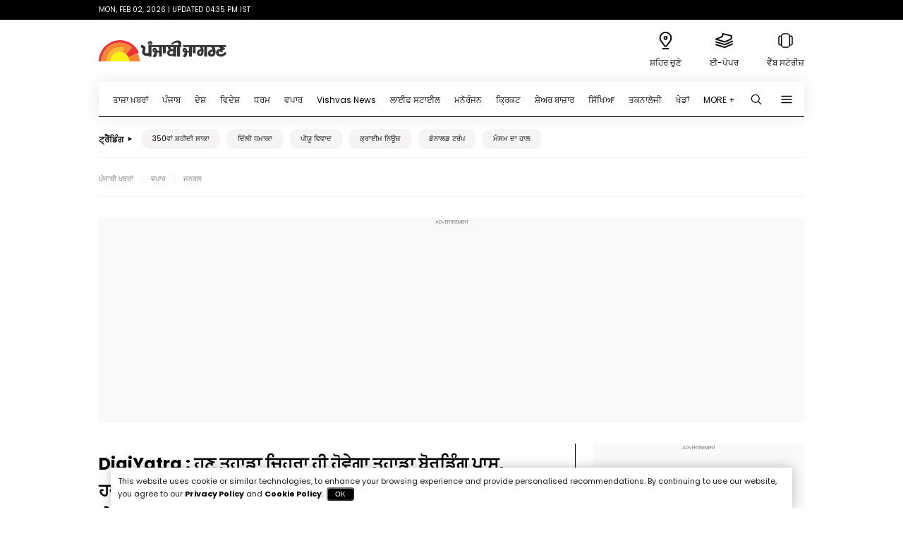

--- FILE ---
content_type: text/html; charset=utf-8
request_url: https://www.punjabijagran.com/business/general-digiyatra-now-your-boarding-pass-will-be-your-face-aviation-minister-jyotiraditya-scindia-launched-digiyatra-app-9165762.html
body_size: 14983
content:
<!DOCTYPE html><html lang="pa"><head><meta charSet="utf-8"/><meta name="viewport" content="width=device-width"/><title>DigiYatra : ਹੁਣ ਤੁਹਾਡਾ ਚਿਹਰਾ ਹੀ ਹੋਵੇਗਾ ਤੁਹਾਡਾ ਬੋਰਡਿੰਗ ਪਾਸ, ਹਵਾਬਾਜ਼ੀ ਮੰਤਰੀ ਜਯੋਤਿਰਾਦਿੱਤਿਆ ਸਿੰਧੀਆ ਨੇ ਲਾਂਚ ਕੀਤੀ DigiYatra ਐਪ - DigiYatra Now your boarding pass will be your face Aviation Minister Jyotiraditya Scindia launched DigiYatra app</title><meta name="description" content="ਸ਼ਹਿਰੀ ਹਵਾਬਾਜ਼ੀ ਮੰਤਰੀ ਜੋਤੀਰਾਦਿਤਿਆ ਸਿੰਧੀਆ ਨੇ ਵੀਰਵਾਰ ਨੂੰ ਡਿਜੀਯਾਤਰਾ ਦਾ ਉਦਘਾਟਨ ਕੀਤਾ। ਡਿਜੀਯਾਤਰਾ ਨਾਲ ਹਵਾਈ ਅੱਡਿਆਂ &#x27;ਤੇ ਚੈੱਕ-ਇਨ ਪੇਪਰ ਰਹਿਤ ਹੋਵੇਗਾ..."/><meta name="keywords" content="national news, business,punjbbi jagran, punjabi news, DigiYatra, civil aviation minister, boarding pass, your face, Minister, Jyotiraditya Scindia, launched DigiYatra app"/><link rel="canonical" href="https://www.punjabijagran.com/business/general-digiyatra-now-your-boarding-pass-will-be-your-face-aviation-minister-jyotiraditya-scindia-launched-digiyatra-app-9165762.html"/><meta property="og:title" content="DigiYatra : ਹੁਣ ਤੁਹਾਡਾ ਚਿਹਰਾ ਹੀ ਹੋਵੇਗਾ ਤੁਹਾਡਾ ਬੋਰਡਿੰਗ ਪਾਸ, ਹਵਾਬਾਜ਼ੀ ਮੰਤਰੀ ਜਯੋਤਿਰਾਦਿੱਤਿਆ ਸਿੰਧੀਆ ਨੇ ਲਾਂਚ ਕੀਤੀ DigiYatra ਐਪ - DigiYatra Now your boarding pass will be your face Aviation Minister Jyotiraditya Scindia launched DigiYatra app"/><meta property="og:description" content="ਸ਼ਹਿਰੀ ਹਵਾਬਾਜ਼ੀ ਮੰਤਰੀ ਜੋਤੀਰਾਦਿਤਿਆ ਸਿੰਧੀਆ ਨੇ ਵੀਰਵਾਰ ਨੂੰ ਡਿਜੀਯਾਤਰਾ ਦਾ ਉਦਘਾਟਨ ਕੀਤਾ। ਡਿਜੀਯਾਤਰਾ ਨਾਲ ਹਵਾਈ ਅੱਡਿਆਂ &#x27;ਤੇ ਚੈੱਕ-ਇਨ ਪੇਪਰ ਰਹਿਤ ਹੋਵੇਗਾ..."/><meta name="twitter:url" content="https://www.punjabijagran.com/business/general-digiyatra-now-your-boarding-pass-will-be-your-face-aviation-minister-jyotiraditya-scindia-launched-digiyatra-app-9165762.html"/><meta property="og:url" content="https://www.punjabijagran.com/business/general-digiyatra-now-your-boarding-pass-will-be-your-face-aviation-minister-jyotiraditya-scindia-launched-digiyatra-app-9165762.html"/><meta property="og:type" content="Article"/><meta name="twitter:card" content="summary_large_image"/><meta name="twitter:creator" content="@punjabi_jagran"/><meta name="twitter:site" content="@punjabi_jagran"/><meta name="twitter:image" content="https://img.punjabijagran.com/punjabi/01122022/01_12_2022-01_12_2022-digiyatra_23239000_9165762.jpg"/><meta name="twitter:title" content="DigiYatra : ਹੁਣ ਤੁਹਾਡਾ ਚਿਹਰਾ ਹੀ ਹੋਵੇਗਾ ਤੁਹਾਡਾ ਬੋਰਡਿੰਗ ਪਾਸ, ਹਵਾਬਾਜ਼ੀ ਮੰਤਰੀ ਜਯੋਤਿਰਾਦਿੱਤਿਆ ਸਿੰਧੀਆ ਨੇ ਲਾਂਚ ਕੀਤੀ DigiYatra ਐਪ - DigiYatra Now your boarding pass will be your face Aviation Minister Jyotiraditya Scindia launched DigiYatra app"/><meta name="twitter:description" content="ਸ਼ਹਿਰੀ ਹਵਾਬਾਜ਼ੀ ਮੰਤਰੀ ਜੋਤੀਰਾਦਿਤਿਆ ਸਿੰਧੀਆ ਨੇ ਵੀਰਵਾਰ ਨੂੰ ਡਿਜੀਯਾਤਰਾ ਦਾ ਉਦਘਾਟਨ ਕੀਤਾ। ਡਿਜੀਯਾਤਰਾ ਨਾਲ ਹਵਾਈ ਅੱਡਿਆਂ &#x27;ਤੇ ਚੈੱਕ-ਇਨ ਪੇਪਰ ਰਹਿਤ ਹੋਵੇਗਾ..."/><meta property="og:image" content="https://img.punjabijagran.com/punjabi/01122022/01_12_2022-01_12_2022-digiyatra_23239000_9165762.jpg"/><meta property="og:image:type" content="image/jpg"/><meta property="og:site_name" content="Punjabi Jagran"/><meta name="theme-color" content="#dc0228"/><meta name="format-detection" content="telephone=no, date=no, email=no, address=no"/><meta property="fb:pages" content="111634938868283"/><meta property="fb:app_id" content="111634938868283"/><meta name="robots" content="max-image-preview:large"/><meta property="fb:pages" content="111634938868283"/><meta property="fb:app_id" content="111634938868283"/><meta property="article:published_time" content="2022-12-1T13:37:00+05:30"/><meta property="article:modified_time" content="2022-12-1T17:26:00+05:30"/><link rel="preload" as="image" href="https://img.punjabijagran.com/punjabi/01122022/01_12_2022-01_12_2022-digiyatra_23239000_9165762.jpg"/><meta name="next-head-count" content="30"/><link rel="preload" href="/_next/static/media/eafabf029ad39a43-s.p.woff2" as="font" type="font/woff2" crossorigin="anonymous" data-next-font="size-adjust"/><link rel="preload" href="/_next/static/media/b957ea75a84b6ea7-s.p.woff2" as="font" type="font/woff2" crossorigin="anonymous" data-next-font="size-adjust"/><link rel="preload" href="/_next/static/css/fb8b50638c199180.css" as="style"/><link rel="stylesheet" href="/_next/static/css/fb8b50638c199180.css" data-n-g=""/><link rel="preload" href="/_next/static/css/e49060e34d4becb7.css" as="style"/><link rel="stylesheet" href="/_next/static/css/e49060e34d4becb7.css" data-n-p=""/><noscript data-n-css=""></noscript><script defer="" nomodule="" src="/_next/static/chunks/polyfills-c67a75d1b6f99dc8.js"></script><script src="/_next/static/chunks/webpack-063f5d5625987548.js" defer=""></script><script src="/_next/static/chunks/framework-5429a50ba5373c56.js" defer=""></script><script src="/_next/static/chunks/main-db6b375aff9fee42.js" defer=""></script><script src="/_next/static/chunks/pages/_app-86d0f31ed047241b.js" defer=""></script><script src="/_next/static/chunks/74-2193e17aebc0d097.js" defer=""></script><script src="/_next/static/chunks/628-ff3521c66c4de0a5.js" defer=""></script><script src="/_next/static/chunks/20-e9218dec8a5cd127.js" defer=""></script><script src="/_next/static/chunks/353-106101f63b19cb12.js" defer=""></script><script src="/_next/static/chunks/pages/detail/DetailsPage-6f46a995f3ffcd6d.js" defer=""></script><script src="/_next/static/ENW9Cu808ubrhEXfC3wT8/_buildManifest.js" defer=""></script><script src="/_next/static/ENW9Cu808ubrhEXfC3wT8/_ssgManifest.js" defer=""></script></head><body><div id="__next"><div class="__className_c968c1"><noscript><iframe src="https://www.googletagmanager.com/ns.html?id=GTM-5CTQK3" height="0" width="0" style="display:none"></iframe></noscript><noscript><img src="https://sb.scorecardresearch.com/p?c1=2&amp;c2=13184768&amp;cs_ucfr=1&amp;cv=2.0&amp;cj=1"/></noscript><div class="headersticky visible"><header class="header"><div class="topStrip centered"><div class="timeStamp"></div></div><div class="main-header centered"><a href="/" title="Punjabi Jagran" class="logo"><svg><use href="/sprite.svg#punjabilogo"></use></svg></a><ul class="stateLink"><li><a title="ਸ਼ਹਿਰ ਚੁਣੋ" href="/business/general-digiyatra-now-your-boarding-pass-will-be-your-face-aviation-minister-jyotiraditya-scindia-launched-digiyatra-app-9165762.html#"><svg><use href="/sprite.svg#location"></use></svg><span>ਸ਼ਹਿਰ ਚੁਣੋ</span></a></li><li><a title="ਈ-ਪੇਪਰ" href="https://epaper.punjabijagran.com/epaper/"><svg><use href="/sprite.svg#epapersticky"></use></svg><span>ਈ-ਪੇਪਰ</span></a></li><li><a title="ਵੈੱਬ ਸਟੋਰੀਜ਼" target="_blank" rel="noreferrer" href="https://www.punjabijagran.com/web-stories"><svg><use href="/sprite.svg#slideshow"></use></svg><span>ਵੈੱਬ ਸਟੋਰੀਜ਼</span></a></li></ul><div class="rightside"><button class="search" title="Search Punjabi" aria-label="Search Punjabi"><svg><use href="/sprite.svg#search"></use></svg></button><button class="hamburger" aria-label="Menu" title="Menu"><svg><use href="/sprite.svg#menu"></use></svg></button></div></div></header><div class="centered mobilefull menuscroll"><div class="mainSide"><ul class="main-menu"><li><a href="/latest-news-punjabi.html">ਤਾਜ਼ਾ ਖ਼ਬਰਾਂ</a></li><li><a href="/state/punjab-news.html">ਪੰਜਾਬ</a></li><li><a href="/national-news-punjabi.html">ਦੇਸ਼</a></li><li><a href="/world-news-punjabi.html">ਵਿਦੇਸ਼</a></li><li><a href="/religion-news-punjabi.html">ਧਰਮ</a></li><li><a href="/business-news-punjabi.html">ਵਪਾਰ</a></li><li><a href="https://www.vishvasnews.com/punjabi/?source=punjabijagran" target="_blank" rel="noreferrer">Vishvas News</a></li><li><a href="/lifestyle-news-punjabi.html">ਲਾਈਫ ਸਟਾਈਲ</a></li><li><a href="/entertainment-news-punjabi.html">ਮਨੋਰੰਜਨ</a></li><li><a href="/cricket-news-punjabi.html">ਕ੍ਰਿਕਟ</a></li><li><a href="/shares-market-punjabi.html">ਸ਼ੇਅਰ ਬਾਜ਼ਾਰ</a></li><li><a href="/education-news-punjabi.html">ਸਿੱਖਿਆ</a></li><li><a href="/technology-news-punjabi.html">ਤਕਨਾਲੋਜੀ</a></li><li><a href="/sports-news-punjabi.html">ਖੇਡਾਂ</a></li><li><a href="#" title="More" class="morebtn">MORE +</a><ul class="moredropdown"><li><a href="/agriculture-news-punjabi.html">ਖੇਤੀਬਾੜੀ</a></li><li><a href="/editorial-news-punjabi.html">ਸੰਪਾਦਕੀ</a></li><li><a href="https://epaper.punjabijagran.com/epaper/">EPAPER</a></li></ul></li></ul><div class="rightside"><button class="search" aria-label="Search punjabi" title="Search punjabi"><svg><use href="/sprite.svg#search"></use></svg></button><button class="hamburger" aria-label="Menu" title="Menu"><svg><use href="/sprite.svg#menu"></use></svg></button></div></div></div></div><div class="quickLink visible"><ul class="stateLink"><li><a title="ਸ਼ਹਿਰ ਚੁਣੋ" href="/business/general-digiyatra-now-your-boarding-pass-will-be-your-face-aviation-minister-jyotiraditya-scindia-launched-digiyatra-app-9165762.html#"><svg><use href="/sprite.svg#location"></use></svg><span>ਸ਼ਹਿਰ ਚੁਣੋ</span></a></li><li><a href="https://epaper.punjabijagran.com/epaper/" title="ਈ-ਪੇਪਰ"><svg><use href="/sprite.svg#epapersticky"></use></svg><span>ਈ-ਪੇਪਰ</span></a></li><li><a href="https://www.punjabijagran.com/web-stories" title="ਵੈੱਬ ਸਟੋਰੀਜ਼"><svg><use href="/sprite.svg#slideshow"></use></svg><span>ਵੈੱਬ ਸਟੋਰੀਜ਼</span></a></li></ul></div><div class="centered mobilefull"><div class="focusSide"><div class="title"><a title="tranding">ਟ੍ਰੈਂਡਿੰਗ</a></div><ul class="focus-link"><li><a href="https://www.punjabijagran.com/topics/350th-shaheedi-diwas" target="_blank" title="350ਵਾਂ ਸ਼ਹੀਦੀ ਸਾਕਾ">350ਵਾਂ ਸ਼ਹੀਦੀ ਸਾਕਾ</a></li><li><a href="https://www.punjabijagran.com/topics/delhi-blast" target="_self" title="ਦਿੱਲੀ ਧਮਾਕਾ">ਦਿੱਲੀ ਧਮਾਕਾ</a></li><li><a href="https://www.punjabijagran.com/topics/pu" target="_self" title="ਪੀਯੂ ਵਿਵਾਦ">ਪੀਯੂ ਵਿਵਾਦ</a></li><li><a href="https://www.punjabijagran.com/topics/crime-news" target="_self" title="ਕ੍ਰਾਈਮ ਨਿਊਜ਼">ਕ੍ਰਾਈਮ ਨਿਊਜ਼</a></li><li><a href="https://www.punjabijagran.com/topics/donald-trump" target="_self" title="ਡੋਨਾਲਡ ਟਰੰਪ">ਡੋਨਾਲਡ ਟਰੰਪ</a></li><li><a href="https://www.punjabijagran.com/topics/weather-update" target="_self" title="ਮੌਸਮ ਦਾ ਹਾਲ">ਮੌਸਮ ਦਾ ਹਾਲ</a></li></ul></div></div><div class="stateMenu"><div class="block"><button class="closemenu"><svg><use href="/sprite.svg#closeThin"></use></svg></button><div class="search-block"><h2>ਆਪਣਾ ਸ਼ਹਿਰ ਚੁਣੋ</h2><div class="searchNameCity"><div class="search"><input name="search" placeholder="search by city name..." type="text" autoComplete="off" value=""/><button class="button" title="search"><svg><use href="/sprite.svg#search"></use></svg></button></div></div></div><div class="scroll"><div class="topcity"><div class="title">Top Cities</div><ul class="city-link"><li><a href="https://www.punjabijagran.com/punjab/amritsar-news-punjabi.html?ref=city_select" title="ਅੰਮ੍ਰਿਤਸਰ">ਅੰਮ੍ਰਿਤਸਰ</a></li><li><a href="https://www.punjabijagran.com/punjab/barnala-news-punjabi.html?ref=city_select" title="ਬਰਨਾਲਾ">ਬਰਨਾਲਾ</a></li><li><a href="https://www.punjabijagran.com/punjab/batala-news-punjabi.html?ref=city_select" title="ਬਟਾਲਾ">ਬਟਾਲਾ</a></li><li><a href="https://www.punjabijagran.com/punjab/bathinda-news-punjabi.html?ref=city_select" title="ਬਠਿੰਡਾ">ਬਠਿੰਡਾ</a></li><li><a href="https://www.punjabijagran.com/punjab/chandigarh-news-punjabi.html?ref=city_select" title="ਚੰਡੀਗੜ੍ਹ">ਚੰਡੀਗੜ੍ਹ</a></li><li><a href="https://www.punjabijagran.com/punjab/faridkot-news-punjabi.html?ref=city_select" title="ਫਰੀਦਕੋਟ">ਫਰੀਦਕੋਟ</a></li><li><a href="https://www.punjabijagran.com/punjab/fatehgarh-sahib-news-punjabi.html?ref=city_select" title="ਫਤਿਹਗੜ੍ਹ ਸਾਹਿਬ">ਫਤਿਹਗੜ੍ਹ ਸਾਹਿਬ</a></li><li><a href="https://www.punjabijagran.com/punjab/fazilka-news-punjabi.html?ref=city_select" title="ਫਾਜ਼ਿਲਕਾ">ਫਾਜ਼ਿਲਕਾ</a></li><li><a href="https://www.punjabijagran.com/punjab/firozpur-news-punjabi.html?ref=city_select" title="ਫਿਰੋਜ਼ਪੁਰ">ਫਿਰੋਜ਼ਪੁਰ</a></li><li><a href="https://www.punjabijagran.com/punjab/gurdaspur-news-punjabi.html?ref=city_select" title="ਗੁਰਦਾਸਪੁਰ">ਗੁਰਦਾਸਪੁਰ</a></li><li><a href="https://www.punjabijagran.com/punjab/hoshiarpur-news-punjabi.html?ref=city_select" title="ਹੁਸ਼ਿਆਰਪੁਰ">ਹੁਸ਼ਿਆਰਪੁਰ</a></li><li><a href="https://www.punjabijagran.com/punjab/jalandhar-news-punjabi.html?ref=city_select" title="ਜਲੰਧਰ">ਜਲੰਧਰ</a></li><li><a href="https://www.punjabijagran.com/punjab/kapurthala-news-punjabi.html?ref=city_select" title="ਕਪੂਰਥਲਾ">ਕਪੂਰਥਲਾ</a></li><li><a href="https://www.punjabijagran.com/punjab/ludhiana-news-punjabi.html?ref=city_select" title="ਲੁਧਿਆਣਾ">ਲੁਧਿਆਣਾ</a></li><li><a href="https://www.punjabijagran.com/punjab/mansa-news-punjabi.html?ref=city_select" title="ਮਾਨਸਾ">ਮਾਨਸਾ</a></li><li><a href="https://www.punjabijagran.com/punjab/moga-news-punjabi.html?ref=city_select" title="ਮੋਗਾ">ਮੋਗਾ</a></li><li><a href="https://www.punjabijagran.com/punjab/mohali-news-punjabi.html?ref=city_select" title="ਮੋਹਾਲੀ">ਮੋਹਾਲੀ</a></li><li><a href="https://www.punjabijagran.com/punjab/muktsar-news-punjabi.html?ref=city_select" title="ਮੁਕਤਸਰ">ਮੁਕਤਸਰ</a></li><li><a href="https://www.punjabijagran.com/punjab/nawanshahr-news-punjabi.html?ref=city_select" title="ਨਵਾਂਸ਼ਹਿਰ">ਨਵਾਂਸ਼ਹਿਰ</a></li><li><a href="https://www.punjabijagran.com/punjab/pathankot-news-punjabi.html?ref=city_select" title="ਪਠਾਨਕੋਟ">ਪਠਾਨਕੋਟ</a></li><li><a href="https://www.punjabijagran.com/punjab/patiala-news-punjabi.html?ref=city_select" title="ਪਟਿਆਲਾ">ਪਟਿਆਲਾ</a></li><li><a href="https://www.punjabijagran.com/punjab/phagwara-news-punjabi.html?ref=city_select" title="ਫਗਵਾੜਾ">ਫਗਵਾੜਾ</a></li><li><a href="https://www.punjabijagran.com/punjab/ropar-news-punjabi.html?ref=city_select" title="ਰੋਪੜ">ਰੋਪੜ</a></li><li><a href="https://www.punjabijagran.com/punjab/sangrur-news-punjabi.html?ref=city_select" title="ਸੰਗਰੂਰ">ਸੰਗਰੂਰ</a></li><li><a href="https://www.punjabijagran.com/punjab/tarntaran-news-punjabi.html?ref=city_select" title="ਤਰਨਤਾਰਨ">ਤਰਨਤਾਰਨ</a></li></ul></div></div></div></div><div class="menuPopup"><div class="block"><div class="closebg"><button class="closemenu"><svg><use href="/sprite.svg#closeThin"></use></svg></button></div><ul class="menu"><li><span><a target="_blank" rel="noreferrer" href="https://epaper.punjabijagran.com/epaper/" title="ਈ-ਪੇਪਰ">ਈ-ਪੇਪਰ</a></span><svg><use href="/sprite.svg#epapersticky"></use></svg></li><li><span><a title="ਵੈੱਬ ਸਟੋਰੀਜ਼" href="https://www.punjabijagran.com/web-stories">ਵੈੱਬ ਸਟੋਰੀਜ਼</a></span><svg><use href="/sprite.svg#slideshow"></use></svg></li></ul></div></div><div class="searchPopup"><div class="block"><span title="Search" class="closemenu"><svg><use href="/sprite.svg#close"></use></svg></span><div class="form"><form><input name="q" id="searchText" type="text" placeholder="Search..." class="input_search" value=""/></form></div><div class="trending"><h3>ਟ੍ਰੈਂਡਿੰਗ</h3><ul class="search-link"><li><a href="https://www.punjabijagran.com/topics/350th-shaheedi-diwas" target="_blank" title="350ਵਾਂ ਸ਼ਹੀਦੀ ਸਾਕਾ"><svg><use href="/sprite.svg#trending"></use></svg><span>350ਵਾਂ ਸ਼ਹੀਦੀ ਸਾਕਾ</span></a></li><li><a href="https://www.punjabijagran.com/topics/delhi-blast" target="_self" title="ਦਿੱਲੀ ਧਮਾਕਾ"><svg><use href="/sprite.svg#trending"></use></svg><span>ਦਿੱਲੀ ਧਮਾਕਾ</span></a></li><li><a href="https://www.punjabijagran.com/topics/pu" target="_self" title="ਪੀਯੂ ਵਿਵਾਦ"><svg><use href="/sprite.svg#trending"></use></svg><span>ਪੀਯੂ ਵਿਵਾਦ</span></a></li><li><a href="https://www.punjabijagran.com/topics/crime-news" target="_self" title="ਕ੍ਰਾਈਮ ਨਿਊਜ਼"><svg><use href="/sprite.svg#trending"></use></svg><span>ਕ੍ਰਾਈਮ ਨਿਊਜ਼</span></a></li><li><a href="https://www.punjabijagran.com/topics/donald-trump" target="_self" title="ਡੋਨਾਲਡ ਟਰੰਪ"><svg><use href="/sprite.svg#trending"></use></svg><span>ਡੋਨਾਲਡ ਟਰੰਪ</span></a></li><li><a href="https://www.punjabijagran.com/topics/weather-update" target="_self" title="ਮੌਸਮ ਦਾ ਹਾਲ"><svg><use href="/sprite.svg#trending"></use></svg><span>ਮੌਸਮ ਦਾ ਹਾਲ</span></a></li></ul></div></div></div><main class="centered"><script type="text/javascript">(function() {
               /** CONFIGURATION START **/
               var _sf_async_config = window._sf_async_config = (window._sf_async_config || {});
               _sf_async_config.uid = 67207;
               _sf_async_config.domain = 'punjabijagran.com';
               _sf_async_config.flickerControl = false;
               _sf_async_config.useCanonical = true;
               _sf_async_config.useCanonicalDomain = true;
               _sf_async_config.sections = 'business';
               _sf_async_config.authors = 'jaswinder duhra';
               /** CONFIGURATION END **/
               function loadChartbeat() {
                  var e = document.createElement('script');
                  var n = document.getElementsByTagName('script')[0];
                  e.type = 'text/javascript';
                  e.async = true;
                  e.src = '//static.chartbeat.com/js/chartbeat.js';;
                  n.parentNode.insertBefore(e, n);
               }
               loadChartbeat();
            })();</script><script async="" src="//static.chartbeat.com/js/chartbeat_mab.js"></script><script type="application/ld+json">{"@context": "https://schema.org","@type": "NewsArticle",  "url": "https://www.punjabijagran.com/business/general-digiyatra-now-your-boarding-pass-will-be-your-face-aviation-minister-jyotiraditya-scindia-launched-digiyatra-app-9165762.html",  "articleBody": "pstrongਜੇਐੱਨਐੱਨ, ਨਵੀਂ ਦਿੱਲੀ :/strong ਜੇਕਰ ਤੁਸੀਂ ਦਿੱਲੀ, ਵਾਰਾਣਸੀ ਅਤੇ ਬੈਂਗਲੁਰੂ ਏਅਰਪੋਰਟ ਤੋਂ ਫਲਾਈਟ ਲੈਣਾ ਚਾਹੁੰਦੇ ਹੋ ਤਾਂ ਤੁਹਾਡੇ ਲਈ ਖੁਸ਼ਖਬਰੀ ਹੈ। ਹੁਣ ਤੁਸੀਂ ਇਨ੍ਹਾਂ ਹਵਾਈ ਅੱਡਿਆਂ ਤੋਂ ਬਿਨਾਂ ਬੋਰਡਿੰਗ ਪਾਸ ਦੇ ਵੀ ਸਫਰ ਕਰ ਸਕੋਗੇ। ਤੁਹਾਡਾ ਚਿਹਰਾ ਤੁਹਾਡੇ ਬੋਰਡਿੰਗ ਪਾਸ ਵਜੋਂ ਕੰਮ ਕਰੇਗਾ। ਸ਼ਹਿਰੀ ਹਵਾਬਾਜ਼ੀ ਮੰਤਰੀ ਜੋਤੀਰਾਦਿੱਤਿਆ ਸਿੰਧੀਆ ਨੇ ਅੱਜ ਇਸ ਲਈ ਡਿਜੀਯਾਤਰਾ ਪ੍ਰੋਗਰਾਮ ਦੀ ਸ਼ੁਰੂਆਤ ਕੀਤੀ। ਇਹ ਚੁਣੇ ਗਏ ਹਵਾਈ ਅੱਡਿਆਂ ਤੋਂ ਲੋਕਾਂ ਦੀ ਨਿਰਵਿਘਨ ਆਵਾਜਾਈ ਨੂੰ ਯਕੀਨੀ ਬਣਾਏਗਾ।/pp/ppਸ਼ਹਿਰੀ ਹਵਾਬਾਜ਼ੀ ਮੰਤਰੀ ਜੋਤੀਰਾਦਿਤਿਆ ਸਿੰਧੀਆ ਨੇ ਵੀਰਵਾਰ ਨੂੰ ਡਿਜੀਯਾਤਰਾ ਦਾ ਉਦਘਾਟਨ ਕੀਤਾ। ਡਿਜੀਯਾਤਰਾ ਨਾਲ ਹਵਾਈ ਅੱਡਿਆਂ ਤੇ ਚੈੱਕ-ਇਨ ਪੇਪਰ ਰਹਿਤ ਹੋਵੇਗਾ। ਯਾਤਰੀ ਚਿਹਰੇ ਦੀ ਪਛਾਣ ਤਕਨੀਕ ਦੇ ਆਧਾਰ ਤੇ ਇਨ੍ਹਾਂ ਹਵਾਈ ਅੱਡਿਆਂ ਤੋਂ ਯਾਤਰਾ ਕਰ ਸਕਣਗੇ। ਦਿੱਲੀ ਤੋਂ ਇਲਾਵਾ ਬੈਂਗਲੁਰੂ ਅਤੇ ਵਾਰਾਣਸੀ ਹਵਾਈ ਅੱਡਿਆਂ ਤੇ ਵੀਰਵਾਰ ਨੂੰ ਡਿਜੀਯਾਤਰਾ ਸ਼ੁਰੂ ਹੋ ਰਹੀ ਹੈ।/pp/p",  "mainEntityOfPage": {    "@type": "WebPage",    "@id": "https://www.punjabijagran.com/business/general-digiyatra-now-your-boarding-pass-will-be-your-face-aviation-minister-jyotiraditya-scindia-launched-digiyatra-app-9165762.html"  },  "headline": "DigiYatra : ਹੁਣ ਤੁਹਾਡਾ ਚਿਹਰਾ ਹੀ ਹੋਵੇਗਾ ਤੁਹਾਡਾ ਬੋਰਡਿੰਗ ਪਾਸ, ਹਵਾਬਾਜ਼ੀ ਮੰਤਰੀ ਜਯੋਤਿਰਾਦਿੱਤਿਆ ਸਿੰਧੀਆ ਨੇ ਲਾਂਚ ਕੀਤੀ ",  "image": {    "@type": "ImageObject",    "url": "https://img.punjabijagran.com/punjabi/01122022/01_12_2022-01_12_2022-digiyatra_23239000_9165762.jpg",    "height": 675,    "width": 1200  },  "datePublished": "2022-12-1T13:37:00+05:30",  "dateModified": "2022-12-1T17:26:00+05:30",  "author": {    "@type": "Person",    "name": "Jaswinder Duhra",    "url": "https://www.punjabijagran.com/author/jaswinder-duhra"  },   "publisher": {    "@type": "Organization",    "name": "Punjabi Jagran",    "logo": {      "@type": "ImageObject",      "url": "https://img.punjabijagran.com/punjabi/10012024/logo-of-600x60-image-size.png",      "width": 600 ,      "height": 60    }  },  "description": "DigiYatra : ਹੁਣ ਤੁਹਾਡਾ ਚਿਹਰਾ ਹੀ ਹੋਵੇਗਾ ਤੁਹਾਡਾ ਬੋਰਡਿੰਗ ਪਾਸ, ਹਵਾਬਾਜ਼ੀ ਮੰਤਰੀ ਜਯੋਤਿਰਾਦਿੱਤਿਆ ਸਿੰਧੀਆ ਨੇ ਲਾਂਚ ਕੀਤੀ DigiYatra ਐਪ"}</script><script type="application/ld+json">{"@context":"https://schema.org","@type":"WebPage","name": "DigiYatra : ਹੁਣ ਤੁਹਾਡਾ ਚਿਹਰਾ ਹੀ ਹੋਵੇਗਾ ਤੁਹਾਡਾ ਬੋਰਡਿੰਗ ਪਾਸ, ਹਵਾਬਾਜ਼ੀ ਮੰਤਰੀ ਜਯੋਤਿਰਾਦਿੱਤਿਆ ਸਿੰਧੀਆ ਨੇ ਲਾਂਚ ਕੀਤੀ DigiYatra ਐਪ","description":"ਸ਼ਹਿਰੀ ਹਵਾਬਾਜ਼ੀ ਮੰਤਰੀ ਜੋਤੀਰਾਦਿਤਿਆ ਸਿੰਧੀਆ ਨੇ ਵੀਰਵਾਰ ਨੂੰ ਡਿਜੀਯਾਤਰਾ ਦਾ ਉਦਘਾਟਨ ਕੀਤਾ। ਡਿਜੀਯਾਤਰਾ ਨਾਲ ਹਵਾਈ ਅੱਡਿਆਂ ਤੇ ਚੈੱਕ-ਇਨ ਪੇਪਰ ਰਹਿਤ ਹੋਵੇਗਾ...","url":"https://www.punjabijagran.com/business/general-digiyatra-now-your-boarding-pass-will-be-your-face-aviation-minister-jyotiraditya-scindia-launched-digiyatra-app-9165762.html","publisher":{"@type":"Organization","name":"Punjabi Jagran","logo":{"@type":"ImageObject","url":"https://img.punjabijagran.com/punjabi/10012024/logo-of-600x60-image-size.png","width":600,"height":60 } } }</script><script type="application/ld+json">{"@context":"https://schema.org","@type": "Organization","name": "Punjabi Jagran","url": "https://www.punjabijagran.com/","logo": "https://img.punjabijagran.com/punjabi/10012024/logo-of-600x60-image-size.png","image": "https://img.punjabijagran.com/punjabi/10012024/logo-of-600x60-image-size.png","address": {"@type": "PostalAddress","streetAddress": "20th Floor, World Trade Tower","addressLocality": "Noida Sector 16","addressRegion": "India","postalCode": "201301","Telephone": "0120-4694000"},"sameAs": ["https://www.facebook.com/jagranpunjabi/","https://twitter.com/punjabi_jagran?lang=en","https://www.youtube.com/@punjabijagran8792" ]}</script><script type="application/ld+json">{"@context":"https://schema.org","@type":"WebSite","url": "https://www.punjabijagran.com/","potentialAction": {"@type": "SearchAction","target": "https://www.punjabijagran.com/search/{search_term_string}","query-input": "required name=search_term_string"} }</script><script type="application/ld+json">{"@context": "https://schema.org",
        "@type": "BreadcrumbList",
        "itemListElement": [
            {"@type": "ListItem",
            "position": 1,
            "item": {
                "@type": "Thing",
                "@id": "https://www.punjabijagran.com",
                "name": "Punjabi News"} }            
            ,{"@type": "ListItem",
    "position": 2,
    "item": { 
    "@type": "Thing",
    "@id": "https://www.punjabijagran.com/business-news-punjabi.html",
    "name":"Business"} }
            ,{"@type": "ListItem",
    "position": 3,
    "item": { 
    "@type": "Thing",
    "@id": "https://www.punjabijagran.com/business/general-news-punjabi.html",
    "name":"General"} }
                        
        ]}</script><section class="breadcrumbSide"><ul><li><a href="https://www.punjabijagran.com/">ਪੰਜਾਬੀ ਖ਼ਬਰਾਂ</a></li><li><a href="https://www.punjabijagran.com/business-news-punjabi.html">ਵਪਾਰ</a></li><li><a href="https://www.punjabijagran.com/business/general-news-punjabi.html">ਜਨਰਲ</a></li></ul></section><div><script data-src="https://www.googletagservices.com/tag/js/gpt.js" async=""></script><script data-src="../../js/amazonPrebid.js"></script><script data-src="https://platform.twitter.com/widgets.js"></script><script data-src="https://www.instagram.com/embed.js"></script><script data-src="https://cdn.izooto.com/scripts/9bdff1ace9b34bc64c441e2318e9b4dbc596a04e.js"></script><section class="mainArticle"><div class="left articlebott"><div class="stickybar"><div class="articleSide"><h1>DigiYatra : ਹੁਣ ਤੁਹਾਡਾ ਚਿਹਰਾ ਹੀ ਹੋਵੇਗਾ ਤੁਹਾਡਾ ਬੋਰਡਿੰਗ ਪਾਸ, ਹਵਾਬਾਜ਼ੀ ਮੰਤਰੀ ਜਯੋਤਿਰਾਦਿੱਤਿਆ ਸਿੰਧੀਆ ਨੇ ਲਾਂਚ ਕੀਤੀ DigiYatra ਐਪ</h1><p class="headArt">ਸ਼ਹਿਰੀ ਹਵਾਬਾਜ਼ੀ ਮੰਤਰੀ ਜੋਤੀਰਾਦਿਤਿਆ ਸਿੰਧੀਆ ਨੇ ਵੀਰਵਾਰ ਨੂੰ ਡਿਜੀਯਾਤਰਾ ਦਾ ਉਦਘਾਟਨ ਕੀਤਾ। ਡਿਜੀਯਾਤਰਾ ਨਾਲ ਹਵਾਈ ਅੱਡਿਆਂ &#x27;ਤੇ ਚੈੱਕ-ਇਨ ਪੇਪਰ ਰਹਿਤ ਹੋਵੇਗਾ...</p><div class="dateDetail"><div class="name">Posted By <strong><a href="/author/jaswinder-duhra">Jaswinder Duhra</a></strong></div><div class="date">Publish Date: <!-- -->Thu, 01 Dec 2022 01:37 PM (IST)</div><div class="date">Updated Date: <!-- -->Thu, 01 Dec 2022 05:26 PM (IST)</div></div><div class="social"><ul class="social-icon"><li><a target="_blank" title="facebook" href="https://www.facebook.com/sharer.php?u=https://www.punjabijagran.com/business/general-digiyatra-now-your-boarding-pass-will-be-your-face-aviation-minister-jyotiraditya-scindia-launched-digiyatra-app-9165762.html"><div class="icon"><svg><use href="/sprite.svg#facebook"></use></svg></div><span>Facebook</span></a></li><li><a target="_blank" title="twitter" href="https://twitter.com/share?url=https://www.punjabijagran.com/business/general-digiyatra-now-your-boarding-pass-will-be-your-face-aviation-minister-jyotiraditya-scindia-launched-digiyatra-app-9165762.html&amp;via=JagranNews"><div class="icon"><svg><use href="/sprite.svg#twitter"></use></svg></div><span>Twitter</span></a></li><li><a target="_blank" title="whatsapp" href="https://api.whatsapp.com/send?text=https://www.punjabijagran.com/business/general-digiyatra-now-your-boarding-pass-will-be-your-face-aviation-minister-jyotiraditya-scindia-launched-digiyatra-app-9165762.html"><div class="icon"><svg><use href="/sprite.svg#whatsapp"></use></svg></div><span>Whatsapp</span></a></li></ul></div><div class="image"><img alt="DigiYatra : ਹੁਣ ਤੁਹਾਡਾ ਚਿਹਰਾ ਹੀ ਹੋਵੇਗਾ ਤੁਹਾਡਾ ਬੋਰਡਿੰਗ ਪਾਸ, ਹਵਾਬਾਜ਼ੀ ਮੰਤਰੀ ਜਯੋਤਿਰਾਦਿੱਤਿਆ ਸਿੰਧੀਆ ਨੇ ਲਾਂਚ ਕੀਤੀ DigiYatra ਐਪ" loading="lazy" width="728" height="408" decoding="async" data-nimg="1" style="color:transparent" src="https://img.punjabijagran.com/punjabi/01122022/01_12_2022-01_12_2022-digiyatra_23239000_9165762.jpg"/><figcaption></figcaption></div><div><p><strong>ਜੇਐੱਨਐੱਨ, ਨਵੀਂ ਦਿੱਲੀ :</strong> ਜੇਕਰ ਤੁਸੀਂ ਦਿੱਲੀ, ਵਾਰਾਣਸੀ ਅਤੇ ਬੈਂਗਲੁਰੂ ਏਅਰਪੋਰਟ ਤੋਂ ਫਲਾਈਟ ਲੈਣਾ ਚਾਹੁੰਦੇ ਹੋ ਤਾਂ ਤੁਹਾਡੇ ਲਈ ਖੁਸ਼ਖਬਰੀ ਹੈ। ਹੁਣ ਤੁਸੀਂ ਇਨ੍ਹਾਂ ਹਵਾਈ ਅੱਡਿਆਂ ਤੋਂ ਬਿਨਾਂ ਬੋਰਡਿੰਗ ਪਾਸ ਦੇ ਵੀ ਸਫਰ ਕਰ ਸਕੋਗੇ। ਤੁਹਾਡਾ ਚਿਹਰਾ ਤੁਹਾਡੇ ਬੋਰਡਿੰਗ ਪਾਸ ਵਜੋਂ ਕੰਮ ਕਰੇਗਾ। ਸ਼ਹਿਰੀ ਹਵਾਬਾਜ਼ੀ ਮੰਤਰੀ ਜੋਤੀਰਾਦਿੱਤਿਆ ਸਿੰਧੀਆ ਨੇ ਅੱਜ ਇਸ ਲਈ ਡਿਜੀਯਾਤਰਾ ਪ੍ਰੋਗਰਾਮ ਦੀ ਸ਼ੁਰੂਆਤ ਕੀਤੀ। ਇਹ ਚੁਣੇ ਗਏ ਹਵਾਈ ਅੱਡਿਆਂ ਤੋਂ ਲੋਕਾਂ ਦੀ ਨਿਰਵਿਘਨ ਆਵਾਜਾਈ ਨੂੰ ਯਕੀਨੀ ਬਣਾਏਗਾ।</div><div id="videoplayer"></div><div> <p></div><div></div><div> <p>ਸ਼ਹਿਰੀ ਹਵਾਬਾਜ਼ੀ ਮੰਤਰੀ ਜੋਤੀਰਾਦਿਤਿਆ ਸਿੰਧੀਆ ਨੇ ਵੀਰਵਾਰ ਨੂੰ ਡਿਜੀਯਾਤਰਾ ਦਾ ਉਦਘਾਟਨ ਕੀਤਾ। ਡਿਜੀਯਾਤਰਾ ਨਾਲ ਹਵਾਈ ਅੱਡਿਆਂ 'ਤੇ ਚੈੱਕ-ਇਨ ਪੇਪਰ ਰਹਿਤ ਹੋਵੇਗਾ। ਯਾਤਰੀ ਚਿਹਰੇ ਦੀ ਪਛਾਣ ਤਕਨੀਕ ਦੇ ਆਧਾਰ 'ਤੇ ਇਨ੍ਹਾਂ ਹਵਾਈ ਅੱਡਿਆਂ ਤੋਂ ਯਾਤਰਾ ਕਰ ਸਕਣਗੇ। ਦਿੱਲੀ ਤੋਂ ਇਲਾਵਾ ਬੈਂਗਲੁਰੂ ਅਤੇ ਵਾਰਾਣਸੀ ਹਵਾਈ ਅੱਡਿਆਂ 'ਤੇ ਵੀਰਵਾਰ ਨੂੰ ਡਿਜੀਯਾਤਰਾ ਸ਼ੁਰੂ ਹੋ ਰਹੀ ਹੈ। <p></div><div></div></div></div></div><div class="right hidesection"><div class="stickybar"><div id="article_container2"></div></div></div></section><div class="newsBox taboolaads"><div id="taboola-below-article-thumbnails"></div></div><script data-src="../../Articletaboola.js"></script></div></main><footer class="footer centered"><div class="block"><div class="footer-link"><h3>Other websites</h3><ul class="link"><li><a target="_blank" title="Jagran.com" href="https://www.jagran.com/">Jagran.com</a></li><li><a target="_blank" title="Education" href="https://www.jagranjosh.com/">Education</a></li><li><a target="_blank" title="Her Zindagi" href="https://www.herzindagi.com/">Her Zindagi</a></li><li><a target="_blank" title="Blogs" href="https://www.jagran.com/blogs/">Blogs</a></li><li><a target="_blank" title="Health" href="https://www.onlymyhealth.com/">Health</a></li><li><a target="_blank" title=" Inextlive" href="https://www.inextlive.com/"> Inextlive</a></li><li><a target="_blank" title=" Radio City" href="https://www.radiocity.in/"> Radio City</a></li></ul></div><div class="footer-link"><h3>Other links</h3><ul class="link"><li><a target="_self" title="About Us" href="/about-us.html">About Us</a></li><li><a target="_self" title="Advertise Withus" href="/advertise-withus.html">Advertise Withus</a></li><li><a target="_blank" title="Book Print Ad" href="http://classifieds.jagran.com/bookads/">Book Print Ad</a></li><li><a target="_blank" title="Contact us" href="http://jplcorp.in/JPLWeb/JPL_Enquiry.aspx">Contact us</a></li><li><a target="_self" title="Sitemap.html" href="/sitemap.html">Sitemap.html</a></li><li><a target="_self" title="Privacy Policy" href="/privacy-policy.html">Privacy Policy</a></li><li><a target="_self" title="Terms Conditions" href="/terms-conditions.html">Terms Conditions</a></li></ul></div><div class="social"><div class="title">Follow us on</div><ul class="social-icon"><li><a href="https://www.facebook.com/jagranpunjabi" title="Facebook" target="_blank" rel="noreferrer"><svg><use href="/sprite.svg#facebook"></use></svg></a></li><li><a href="https://twitter.com/JagranPunjabi" target="_blank" rel="noreferrer" title="Twitter"><svg><use href="/sprite.svg#twitter"></use></svg></a></li></ul><ul class="link"><li><a href="/dnpa-code-of-ethics-for-digital-news-websites" title="This website follows the DNPA’s code of conduct">This website follows the DNPA’s code of conduct</a></li><li>For any feedback or complaint, email to: <a href="mailto:compliant_gro@jagrannewmedia.com" title="Mail To punjabi jagran">compliant_gro@jagrannewmedia.com</a></li></ul></div></div><div class="logo-block"><a title="punjabi White Logo" class="logo" href="/"><svg><use href="/sprite.svg#punjabilogoWhite"></use></svg></a></div><div class="copyright">Copyright © 2024 Jagran Prakashan Limited.</div></footer><div id="gdprbx"><div class="container"><div class="cookiebox">This website uses cookie or similar technologies, to enhance your browsing experience and provide personalised recommendations. By continuing to use our website, you agree to our <a href="/privacy-policy.html" rel="noopener" target="_blank" title="Privacy Policy">Privacy Policy</a> and <a href="/cookie-policy.html" rel="noopener" target="_blank" title="Cookie Policy">Cookie Policy</a>.<button class="close" id="close-btn">OK</button></div></div></div></div></div><script id="__NEXT_DATA__" type="application/json">{"props":{"pageProps":{"headerData":{"visible":[{"menu_name":"ਤਾਜ਼ਾ ਖ਼ਬਰਾਂ","alternate_menu_name":"latest-news","is_mobile":"yes","url":"/latest-news-punjabi.html","menu_class":"","target":"_self"},{"menu_name":"ਪੰਜਾਬ","alternate_menu_name":"punjab-news","is_mobile":"yes","url":"/state/punjab-news.html","menu_class":"","target":"_self"},{"menu_name":"ਦੇਸ਼","alternate_menu_name":"desh","is_mobile":"yes","url":"/national-news-punjabi.html","menu_class":"","target":"_self"},{"menu_name":"ਵਿਦੇਸ਼","alternate_menu_name":"world","is_mobile":"yes","url":"/world-news-punjabi.html","menu_class":"","target":"_self"},{"menu_name":"ਧਰਮ","alternate_menu_name":"religion","is_mobile":"yes","url":"/religion-news-punjabi.html","menu_class":"","target":"_self"},{"menu_name":"ਵਪਾਰ","alternate_menu_name":"business","is_mobile":"yes","url":"/business-news-punjabi.html","menu_class":"","target":"_self"},{"menu_name":"Vishvas News","alternate_menu_name":"vishvas-news","is_mobile":"yes","url":"https://www.vishvasnews.com/punjabi/?source=punjabijagran","menu_class":"","target":"_blank"},{"menu_name":"ਲਾਈਫ ਸਟਾਈਲ","alternate_menu_name":"lifestyle","is_mobile":"yes","url":"/lifestyle-news-punjabi.html","menu_class":"","target":"_self"},{"menu_name":"ਮਨੋਰੰਜਨ","alternate_menu_name":"entertainment","is_mobile":"yes","url":"/entertainment-news-punjabi.html","menu_class":"","target":"_self"},{"menu_name":"ਕ੍ਰਿਕਟ","alternate_menu_name":"cricket","is_mobile":"yes","url":"/cricket-news-punjabi.html","menu_class":"","target":"_self"},{"menu_name":"ਸ਼ੇਅਰ ਬਾਜ਼ਾਰ","alternate_menu_name":"shares-market","is_mobile":"yes","url":"/shares-market-punjabi.html","menu_class":"","target":"_self"},{"menu_name":"ਸਿੱਖਿਆ","alternate_menu_name":"education","is_mobile":"yes","url":"/education-news-punjabi.html","menu_class":"","target":"_self"},{"menu_name":"ਤਕਨਾਲੋਜੀ","alternate_menu_name":"technology","is_mobile":"yes","url":"/technology-news-punjabi.html","menu_class":"","target":"_self"},{"menu_name":"ਖੇਡਾਂ","alternate_menu_name":"sports","is_mobile":"yes","url":"/sports-news-punjabi.html","menu_class":"","target":"_self"}],"more":[{"menu_name":"ਖੇਤੀਬਾੜੀ","alternate_menu_name":"agriculture","is_mobile":"yes","url":"/agriculture-news-punjabi.html","menu_class":"","target":"_self"},{"menu_name":"ਸੰਪਾਦਕੀ","alternate_menu_name":"editorial","is_mobile":"yes","url":"/editorial-news-punjabi.html","menu_class":"","target":"_self"},{"menu_name":"EPAPER","alternate_menu_name":"epaper","is_mobile":"yes","url":"https://epaper.punjabijagran.com/epaper/","menu_class":"","target":"_blank"}]},"focusData":[{"menu_name":"350ਵਾਂ ਸ਼ਹੀਦੀ ਸਾਕਾ","alternate_menu_name":"350th shaheed diwas","url":"https://www.punjabijagran.com/topics/350th-shaheedi-diwas","menu_class":"","target":"_blank"},{"menu_name":"ਦਿੱਲੀ ਧਮਾਕਾ","alternate_menu_name":"delhi blast","url":"https://www.punjabijagran.com/topics/delhi-blast","menu_class":"","target":"_self"},{"menu_name":"ਪੀਯੂ ਵਿਵਾਦ","alternate_menu_name":"pu protest","url":"https://www.punjabijagran.com/topics/pu","menu_class":"","target":"_self"},{"menu_name":"ਕ੍ਰਾਈਮ ਨਿਊਜ਼","alternate_menu_name":"crime news","url":"https://www.punjabijagran.com/topics/crime-news","menu_class":"","target":"_self"},{"menu_name":"ਡੋਨਾਲਡ ਟਰੰਪ","alternate_menu_name":"donald trump","url":"https://www.punjabijagran.com/topics/donald-trump","menu_class":"","target":"_self"},{"menu_name":"ਮੌਸਮ ਦਾ ਹਾਲ","alternate_menu_name":" weather","url":"https://www.punjabijagran.com/topics/weather-update","menu_class":"","target":"_self"}],"footerData":{"policies":[{"menu_name":"Jagran.com","alternate_menu_name":"jagran-home","url":"https://www.jagran.com/","menu_class":"nofollow","target":"_blank"},{"menu_name":"Education","alternate_menu_name":"education","url":"https://www.jagranjosh.com/","menu_class":"nofollow","target":"_blank"},{"menu_name":"Her Zindagi","alternate_menu_name":"her-zindagi","url":"https://www.herzindagi.com/","menu_class":"nofollow","target":"_blank"},{"menu_name":"Blogs","alternate_menu_name":"Blogs","url":"https://www.jagran.com/blogs/","menu_class":"nofollow","target":"_blank"},{"menu_name":"Health","alternate_menu_name":"health","url":"https://www.onlymyhealth.com/","menu_class":"nofollow","target":"_blank"},{"menu_name":" Inextlive","alternate_menu_name":" inextlive","url":"https://www.inextlive.com/","menu_class":"nofollow","target":"_blank"},{"menu_name":" Radio City","alternate_menu_name":"radio-city","url":"https://www.radiocity.in/","menu_class":"nofollow","target":"_blank"}],"others":[{"menu_name":"About Us","alternate_menu_name":"about-us","url":"/about-us.html","menu_class":"","target":"_self"},{"menu_name":"Advertise Withus","alternate_menu_name":"advertise-withus","url":"/advertise-withus.html","menu_class":"","target":"_self"},{"menu_name":"Book Print Ad","alternate_menu_name":" book-print-ad","url":"http://classifieds.jagran.com/bookads/","menu_class":"nofollow","target":"_blank"},{"menu_name":"Contact us","alternate_menu_name":"contact-us","url":"http://jplcorp.in/JPLWeb/JPL_Enquiry.aspx","menu_class":"nofollow","target":"_blank"},{"menu_name":"Sitemap.html","alternate_menu_name":"sitemap","url":"/sitemap.html","menu_class":"nofollow","target":"_self"},{"menu_name":"Privacy Policy","alternate_menu_name":"privacy-policy","url":"/privacy-policy.html","menu_class":"","target":"_self"},{"menu_name":"Terms Conditions","alternate_menu_name":"terms-conditions","url":"/terms-conditions.html","menu_class":"","target":"_self"}]},"ARTICLE_DETAIL_DATA":{"id":"9165762","webTitle":"DigiYatra Now your boarding pass will be your face Aviation Minister Jyotiraditya Scindia launched DigiYatra app","webTitleUrl":"digiyatra-now-your-boarding-pass-will-be-your-face-aviation-minister-jyotiraditya-scindia-launched-digiyatra-app","metaTitle":"DigiYatra Now your boarding pass will be your face Aviation Minister Jyotiraditya Scindia launched DigiYatra app","category":"Business","categoryURL":"business","subcategory":"General","subcategoryURL":"general","keywords":"national news, business,punjbbi jagran, punjabi news, DigiYatra, civil aviation minister, boarding pass, your face, Minister, Jyotiraditya Scindia, launched DigiYatra app","headline":"DigiYatra : ਹੁਣ ਤੁਹਾਡਾ ਚਿਹਰਾ ਹੀ ਹੋਵੇਗਾ ਤੁਹਾਡਾ ਬੋਰਡਿੰਗ ਪਾਸ, ਹਵਾਬਾਜ਼ੀ ਮੰਤਰੀ ਜਯੋਤਿਰਾਦਿੱਤਿਆ ਸਿੰਧੀਆ ਨੇ ਲਾਂਚ ਕੀਤੀ DigiYatra ਐਪ","summary":"ਸ਼ਹਿਰੀ ਹਵਾਬਾਜ਼ੀ ਮੰਤਰੀ ਜੋਤੀਰਾਦਿਤਿਆ ਸਿੰਧੀਆ ਨੇ ਵੀਰਵਾਰ ਨੂੰ ਡਿਜੀਯਾਤਰਾ ਦਾ ਉਦਘਾਟਨ ਕੀਤਾ। ਡਿਜੀਯਾਤਰਾ ਨਾਲ ਹਵਾਈ ਅੱਡਿਆਂ 'ਤੇ ਚੈੱਕ-ਇਨ ਪੇਪਰ ਰਹਿਤ ਹੋਵੇਗਾ...","body":"\u003cp\u003e\u003cstrong\u003eਜੇਐੱਨਐੱਨ, ਨਵੀਂ ਦਿੱਲੀ :\u003c/strong\u003e ਜੇਕਰ ਤੁਸੀਂ ਦਿੱਲੀ, ਵਾਰਾਣਸੀ ਅਤੇ ਬੈਂਗਲੁਰੂ ਏਅਰਪੋਰਟ ਤੋਂ ਫਲਾਈਟ ਲੈਣਾ ਚਾਹੁੰਦੇ ਹੋ ਤਾਂ ਤੁਹਾਡੇ ਲਈ ਖੁਸ਼ਖਬਰੀ ਹੈ। ਹੁਣ ਤੁਸੀਂ ਇਨ੍ਹਾਂ ਹਵਾਈ ਅੱਡਿਆਂ ਤੋਂ ਬਿਨਾਂ ਬੋਰਡਿੰਗ ਪਾਸ ਦੇ ਵੀ ਸਫਰ ਕਰ ਸਕੋਗੇ। ਤੁਹਾਡਾ ਚਿਹਰਾ ਤੁਹਾਡੇ ਬੋਰਡਿੰਗ ਪਾਸ ਵਜੋਂ ਕੰਮ ਕਰੇਗਾ। ਸ਼ਹਿਰੀ ਹਵਾਬਾਜ਼ੀ ਮੰਤਰੀ ਜੋਤੀਰਾਦਿੱਤਿਆ ਸਿੰਧੀਆ ਨੇ ਅੱਜ ਇਸ ਲਈ ਡਿਜੀਯਾਤਰਾ ਪ੍ਰੋਗਰਾਮ ਦੀ ਸ਼ੁਰੂਆਤ ਕੀਤੀ। ਇਹ ਚੁਣੇ ਗਏ ਹਵਾਈ ਅੱਡਿਆਂ ਤੋਂ ਲੋਕਾਂ ਦੀ ਨਿਰਵਿਘਨ ਆਵਾਜਾਈ ਨੂੰ ਯਕੀਨੀ ਬਣਾਏਗਾ।\u003c/p\u003e\n\u003cp\u003e\u003c/p\u003e\n\u003cp\u003eਸ਼ਹਿਰੀ ਹਵਾਬਾਜ਼ੀ ਮੰਤਰੀ ਜੋਤੀਰਾਦਿਤਿਆ ਸਿੰਧੀਆ ਨੇ ਵੀਰਵਾਰ ਨੂੰ ਡਿਜੀਯਾਤਰਾ ਦਾ ਉਦਘਾਟਨ ਕੀਤਾ। ਡਿਜੀਯਾਤਰਾ ਨਾਲ ਹਵਾਈ ਅੱਡਿਆਂ 'ਤੇ ਚੈੱਕ-ਇਨ ਪੇਪਰ ਰਹਿਤ ਹੋਵੇਗਾ। ਯਾਤਰੀ ਚਿਹਰੇ ਦੀ ਪਛਾਣ ਤਕਨੀਕ ਦੇ ਆਧਾਰ 'ਤੇ ਇਨ੍ਹਾਂ ਹਵਾਈ ਅੱਡਿਆਂ ਤੋਂ ਯਾਤਰਾ ਕਰ ਸਕਣਗੇ। ਦਿੱਲੀ ਤੋਂ ਇਲਾਵਾ ਬੈਂਗਲੁਰੂ ਅਤੇ ਵਾਰਾਣਸੀ ਹਵਾਈ ਅੱਡਿਆਂ 'ਤੇ ਵੀਰਵਾਰ ਨੂੰ ਡਿਜੀਯਾਤਰਾ ਸ਼ੁਰੂ ਹੋ ਰਹੀ ਹੈ।\u003c/p\u003e\n\u003cp\u003e\u003c/p\u003e","authorEng":"Jaswinder Duhra","genre":"local ","pubDate":"Thu, 01 Dec 2022 01:37 PM (IST)","modDate":"Thu, 01 Dec 2022 05:26 PM (IST)","imgName":"01122022/01_12_2022-01_12_2022-digiyatra_23239000_9165762.jpg","authorId":"jaswinder.duhra","categoryPb":"ਵਪਾਰ","subCategoryPb":"ਜਨਰਲ","authorURL":"author/jaswinder-duhra"},"category":"business","relatedNews":[{"id":"9583160","webTitleUrl":"how-much-further-will-silver-prices-fall-will-they-cross-3-lakh-again-find-out-everything-from-the-experts","category":"Business","categoryURL":"business","subcategory":"General","subcategoryURL":"general","headline":"Silver Price Crash: ਨਿਵੇਸ਼ਕਾਂ ਦੇ ਡੁੱਬੇ ਪੈਸੇ? ਚਾਂਦੀ 'ਚ ਰੋਜ਼ਾਨਾ 40-40 ਹਜ਼ਾਰ ਦੀ ਗਿਰਾਵਟ, ਜਾਣੋ ਕੀ ਹੁਣ ਖਰੀਦਣ ਦਾ ਸਹੀ ਸਮਾਂ ਹੈ?","summary":"ਇਸ ਸਾਲ ਦੀ ਸ਼ੁਰੂਆਤ ਵਿੱਚ ਆਈ ਤੇਜ਼ੀ ਨੂੰ ਦੇਖਦੇ ਹੋਏ ਕਮੋਡਿਟੀ ਐਕਸਪਰਟ ਅਜੇ ਕੇਡੀਆ ਨਿਵੇਸ਼ਕਾਂ ਨੂੰ ਪਹਿਲਾਂ ਹੀ ਚੇਤਾਵਨੀ ਦੇ ਰਹੇ ਸਨ। ਉਨ੍ਹਾਂ ਨੇ ਵਾਰ-ਵਾਰ ETF ਜਾਂ ਸਿਲਵਰ ਮਿਊਚਲ ਫੰਡਾਂ ਵਿੱਚ SIP ਰਾਹੀਂ ਨਿਵੇਸ਼ ਕਰਨ ਦੀ ਸਲਾਹ ਦਿੱਤੀ ਸੀ। ਚਾਂਦੀ ਦੀਆਂ ਅਸਮਾਨੀ ਚੜ੍ਹਦੀਆਂ ਕੀਮਤਾਂ ਨੂੰ ਦੇਖ ਕੇ ਕਈ ਮਾਹਿਰਾਂ ਨੇ ਵੱਡੀ ਗਿਰਾਵਟ ਦਾ ਅੰਦਾਜ਼ਾ ਲਗਾਇਆ ਸੀ ਅਤੇ 30 ਜਨਵਰੀ ਨੂੰ ਅਜਿਹਾ ਹੀ ਹੋਇਆ।","pubDate":"Mon, 02 Feb 2026 01:38 PM (IST)","modDate":"Mon, 02 Feb 2026 01:40 PM (IST)","imgName":"02022026/02_02_2026-silver.jpg","categoryPb":"ਵਪਾਰ","subCategoryPb":"ਜਨਰਲ","type":"News"},{"id":"9583146","webTitleUrl":"what-are-you-going-to-wear-on-budget-day-nirmala-sitharaman-alleges-gender-bias","category":"Business","categoryURL":"business","subcategory":"General","subcategoryURL":"general","headline":"\"ਤੁਸੀਂ ਬਜਟ ਦੇ ਦਿਨ 'ਤੇ ਕੀ ਪਹਿਨਣ ਜਾ ਰਹੇ ਹੋ?\" ਨਿਰਮਲਾ ਸੀਤਾਰਮਨ ਨੇ ਲਗਾਇਆ ਲਿੰਗ ਭੇਦਭਾਵ ਦਾ ਦੋਸ਼","summary":"ਵਿੱਤ ਮੰਤਰੀ ਨਿਰਮਲਾ ਸੀਤਾਰਮਨ ਨੇ ਬਜਟ ਦਿਵਸ 'ਤੇ ਆਪਣੇ ਪਹਿਰਾਵੇ ਬਾਰੇ ਟਿੱਪਣੀਆਂ ਨੂੰ ਔਰਤਾਂ ਵਿਰੁੱਧ ਪੱਖਪਾਤੀ ਦੱਸਿਆ ਹੈ। ਉਨ੍ਹਾਂ ਕਿਹਾ ਕਿ ਅਜਿਹੀਆਂ ਟਿੱਪਣੀਆਂ ਔਰਤਾਂ ਨੂੰ ਉਨ੍ਹਾਂ ਦੀਆਂ ਯੋਗਤਾਵਾਂ ਦੀ ਬਜਾਏ ਉਨ੍ਹਾਂ ਦੇ ਕੱਪੜਿਆਂ ਦੁਆਰਾ ਨਿਰਣਾ ਕਰਦੀਆਂ ਹਨ। ਸੀਤਾਰਮਨ ਨੇ ਅਕਸਰ ਅਜਿਹੀਆਂ ਟਿੱਪਣੀਆਂ ਨੂੰ ਚੁਣੌਤੀ ਦੇਣ ਦੀ ਇੱਛਾ ਪ੍ਰਗਟ ਕੀਤੀ ਹੈ।","pubDate":"Mon, 02 Feb 2026 12:11 PM (IST)","modDate":"Mon, 02 Feb 2026 12:15 PM (IST)","imgName":"02022026/02_02_2026-nirmala_9583146.jpg","categoryPb":"ਵਪਾਰ","subCategoryPb":"ਜਨਰਲ","type":"News"},{"id":"9583122","webTitleUrl":"share-market-budget-2026-stt-hike-negative-for-brokerage-and-depositor-stocks-like-groww-cdsl","category":"Business","categoryURL":"business","subcategory":"General","subcategoryURL":"general","headline":"Budget 2026: STT ਵਧਣ ਨਾਲ ਲੰਬੇ ਸਮੇਂ 'ਚ ਇਨ੍ਹਾਂ ਸ਼ੇਅਰਾਂ ਨੂੰ ਹੋ ਸਕਦਾ ਹੈ ਨੁਕਸਾਨ, ਕਮਾਈ 'ਚ ਆਵੇਗੀ ਗਿਰਾਵਟ; ਕੌਣ-ਕੌਣ ਲਿਸਟ 'ਚ?","summary":"ਬਜਟ ਵਿੱਚ ਕੀਤੇ ਗਏ ਵੱਖ-ਵੱਖ ਐਲਾਨਾਂ ਦਾ ਕਈ ਸੈਕਟਰਾਂ 'ਤੇ ਵੱਡਾ ਅਸਰ ਪੈਣ ਦੀ ਸੰਭਾਵਨਾ ਜਤਾਈ ਗਈ ਹੈ। ਪਰ ਇੱਕ ਐਲਾਨ ਨਾਲ ਲਿਸਟਿਡ ਬ੍ਰੋਕਰੇਜ ਫਰਮਾਂ ਨੂੰ ਨੁਕਸਾਨ ਹੋ ਸਕਦਾ ਹੈ ਅਤੇ ਲੰਬੇ ਸਮੇਂ ਵਿੱਚ ਉਨ੍ਹਾਂ ਦੇ ਸ਼ੇਅਰ ਪ੍ਰਭਾਵਿਤ ਹੋ ਸਕਦੇ ਹਨ।","pubDate":"Mon, 02 Feb 2026 10:38 AM (IST)","modDate":"Mon, 02 Feb 2026 10:40 AM (IST)","imgName":"02022026/02_02_2026-2_9583122.jpg","categoryPb":"ਵਪਾਰ","subCategoryPb":"ਜਨਰਲ","type":"News"},{"id":"9583118","webTitleUrl":"home-loan-government-takes-big-decision-on-tax-exemption-on-interest-announces-this-in-budget2026","category":"Business","categoryURL":"business","subcategory":"General","subcategoryURL":"general","headline":"Home Loan : ਵਿਆਜ 'ਤੇ ਮਿਲਣ ਵਾਲੀ ਟੈਕਸ ਛੋਟ 'ਤੇ ਸਰਕਾਰ ਨੇ ਲਿਆ ਵੱਡਾ ਫੈਸਲਾ, ਬਜਟ 'ਚ ਕੀਤਾ ਇਹ ਐਲਾਨ","summary":"ਸਰਕਾਰ ਇਸ ਮਕਸਦ ਲਈ ਇਨਕਮ ਟੈਕਸ ਐਕਟ, 2025 ਦੀ ਧਾਰਾ 22 (2) ਵਿੱਚ ਸੋਧ ਕਰੇਗੀ, ਜਿਸ ਨਾਲ 1 ਅਪ੍ਰੈਲ, 2026 ਤੋਂ ਲਾਗੂ ਹੋਣ ਵਾਲੇ ਨਵੇਂ ਟੈਕਸ ਕਾਨੂੰਨ ਤਹਿਤ ਹੋਮ ਲੋਨ ਲੈਣ ਵਾਲਿਆਂ ਨੂੰ ਲਗਾਤਾਰ ਰਾਹਤ ਮਿਲਦੀ ਰਹੇਗੀ।","pubDate":"Mon, 02 Feb 2026 10:25 AM (IST)","modDate":"Mon, 02 Feb 2026 10:33 AM (IST)","imgName":"02022026/02_02_2026-2feb2026_pj_homeloan_9583118.jpg","categoryPb":"ਵਪਾਰ","subCategoryPb":"ਜਨਰਲ","type":"News"},{"id":"9583117","webTitleUrl":"silver-price-crash-silver-fell-by-more-than-rs-17-thousand-today-know-how-much-it-is-worth-now","category":"Business","categoryURL":"business","subcategory":"General","subcategoryURL":"general","headline":"Silver Price Crash : ਚਾਂਦੀ ਦੀਆਂ ਕੀਮਤਾਂ 'ਚ ਵੱਡਾ ਕ੍ਰੈਸ਼, ਇਕ ਦਿਨ 'ਚ 17,000 ਤੋਂ ਵੱਧ ਦੀ ਗਿਰਾਵਟ; ਜਾਣੋ ਹੁਣ ਕਿੰਨੀ ਰਹਿ ਗਈ ਕੀਮਤ ?","summary":"ਇਕ ਕਿਲੋ ਚਾਂਦੀ ਦਾ ਭਾਅ (Silver Price Today) 2,48,250 ਰੁਪਏ ਪ੍ਰਤੀ ਕਿਲੋ ਚੱਲ ਰਿਹਾ ਹੈ। ਚਾਂਦੀ ਵਿੱਚ ਪਿਛਲੇ ਕੁਝ ਦਿਨਾਂ ਤੋਂ ਲਗਾਤਾਰ ਗਿਰਾਵਟ ਦਰਜ ਕੀਤੀ ਜਾ ਰਹੀ ਹੈ। ਜ਼ਿਕਰਯੋਗ ਹੈ ਕਿ 30 ਜਨਵਰੀ ਨੂੰ ਚਾਂਦੀ ਦਾ ਭਾਅ 4 ਲੱਖ ਰੁਪਏ ਤੋਂ ਡਿੱਗ ਕੇ 2.90 ਲੱਖ ਰੁਪਏ ਪ੍ਰਤੀ ਕਿਲੋ ਰਹਿ ਗਿਆ ਸੀ।","pubDate":"Mon, 02 Feb 2026 10:17 AM (IST)","modDate":"Mon, 02 Feb 2026 10:22 AM (IST)","imgName":"02022026/02_02_2026-2feb2026_pj_silver.jkpg_9583117.jpg","categoryPb":"ਵਪਾਰ","subCategoryPb":"ਜਨਰਲ","type":"News"},{"id":"9583115","webTitleUrl":"union-budget-announcement-caused-huge-losses-to-billionaires-like-mukesh-ambani-and-gautam-adani","category":"Business","categoryURL":"business","subcategory":"General","subcategoryURL":"general","headline":"ਬਜਟ 'ਚ ਹੋਏ ਇਸ ਐਲਾਨ ਨਾਲ ਅੰਬਾਨੀ-ਅਡਾਨੀ ਵਰਗੇ ਅਰਬਪਤੀਆਂ ਨੂੰ ਹੋਇਆ ਭਾਰੀ ਨੁਕਸਾਨ, ਇੱਕੋ ਝਟਕੇ 'ਚ ਹਜ਼ਾਰਾਂ ਕਰੋੜ ਘਟੀ ਦੌਲਤ; ਪਰ ਕਿਉਂ?","summary":"Budget 2026 ਕਈ ਮਾਮਲਿਆਂ 'ਚ ਖਾਸ ਰਿਹਾ, ਪਰ ਇਸ ਨਾਲ ਦੇਸ਼ ਦੇ ਅਰਬਪਤੀਆਂ ਨੂੰ ਝਟਕਾ ਲੱਗਾ ਤੇ ਉਨ੍ਹਾਂ ਦੀ ਕੁੱਲ ਸੰਪਤੀ (Networth) 'ਚ ਗਿਰਾਵਟ ਆਈ। ਸੰਪਤੀ 'ਚ ਇਸ ਗਿਰਾਵਟ ਦਾ ਮੁੱਖ ਕਾਰਨ ਸ਼ੇਅਰ ਬਾਜ਼ਾਰ ਰਿਹਾ, ਜਿਸ ਵਿਚ ਕੱਲ੍ਹ ਭਾਰੀ ਕਮਜ਼ੋਰੀ ਦੇਖਣ ਨੂੰ ਮਿਲੀ।","pubDate":"Mon, 02 Feb 2026 09:44 AM (IST)","modDate":"Mon, 02 Feb 2026 09:49 AM (IST)","imgName":"02022026/02_02_2026-2feb2026_pj_loss_9583115.jpg","categoryPb":"ਵਪਾਰ","subCategoryPb":"ਜਨਰਲ","type":"News"},{"id":"9583112","webTitleUrl":"8th-pay-commission-governments-big-announcement-in-the-budget-path-clear-for-early-increase-in-salary-and-pension-such-a-huge-fund-received","category":"Business","categoryURL":"business","subcategory":"General","subcategoryURL":"general","headline":"8th Pay Commission : ਬਜਟ 'ਚ ਸਰਕਾਰ ਦਾ ਵੱਡਾ ਐਲਾਨ, ਤਨਖਾਹ-ਪੈਨਸ਼ਨ 'ਚ ਜਲਦ ਵਾਧੇ ਦਾ ਰਾਹ ਸਾਫ਼; ਮਿਲਿਆ ਇੰਨਾ ਵੱਡਾ ਫੰਡ","summary":"ਭਵਿੱਖ ਵਿੱਚ ਤਨਖਾਹ ਅਤੇ ਪੈਨਸ਼ਨ ਵਿੱਚ ਬਦਲਾਅ ਦੀ ਤਿਆਰੀ ਹੁਣ ਅਧਿਕਾਰਤ ਤੌਰ 'ਤੇ ਸ਼ੁਰੂ ਹੋ ਚੁੱਕੀ ਹੈ। ਵਿੱਤ ਮੰਤਰਾਲੇ ਦੇ ਖਰਚਾ ਵਿਭਾਗ (Department of Expenditure) ਦੀਆਂ 'ਡਿਮਾਂਡ ਫਾਰ ਗ੍ਰਾਂਟਸ' ਵਿੱਚ ਅੱਠਵੇਂ ਕੇਂਦਰੀ ਤਨਖਾਹ ਕਮਿਸ਼ਨ ਦੇ ਨਾਮ ਹੇਠ ਬਜਟ ਲਾਈਨ ਦਿਖਾਈ ਦਿੱਤੀ ਹੈ।","pubDate":"Mon, 02 Feb 2026 09:25 AM (IST)","modDate":"Mon, 02 Feb 2026 09:28 AM (IST)","imgName":"02022026/02_02_2026-2feb2026_pj_8thpaycommission_9583112.jpg","categoryPb":"ਵਪਾਰ","subCategoryPb":"ਜਨਰਲ","type":"News"},{"id":"9582883","webTitleUrl":"treasury-opened-for-taliban-bhutan-in-budget-2026-nothing-for-chabahar-port-what-did-bangladesh-get","category":"Business","categoryURL":"business","subcategory":"General","subcategoryURL":"general","headline":"ਬਜਟ 2026 'ਚ ਤਾਲਿਬਾਨ-ਭੂਟਾਨ ਲਈ ਖੁੱਲ੍ਹਿਆ ਖਜ਼ਾਨਾ; ਚਾਬਹਾਰ ਪੋਰਟ ਲਈ ਕੁਝ ਨਹੀਂ, ਬੰਗਲਾਦੇਸ਼ ਨੂੰ ਕੀ ਮਿਲਿਆ?","summary":"ਚਾਬਹਾਰ ਦਾ ਸਥਾਨ ਖੇਤਰੀ ਵਪਾਰ ਅਤੇ ਅਫਗਾਨਿਸਤਾਨ, ਮੱਧ ਏਸ਼ੀਆ ਅਤੇ ਇਸ ਤੋਂ ਬਾਹਰ ਰਣਨੀਤਕ ਪਹੁੰਚ ਲਈ ਮਹੱਤਵਪੂਰਨ ਹੈ। ਓਮਾਨ ਦੀ ਖਾੜੀ ਦੇ ਮੂੰਹ 'ਤੇ ਸਥਿਤ, ਇਹ ਈਰਾਨ ਦਾ ਪਹਿਲਾ ਡੂੰਘੇ ਪਾਣੀ ਵਾਲਾ ਬੰਦਰਗਾਹ ਹੈ। ਚਾਬਹਾਰ ਦੀ ਸਥਿਤੀ ਪਾਕਿਸਤਾਨ ਦੇ ਗਵਾਦਰ ਬੰਦਰਗਾਹ ਦੇ ਸਮਾਨ ਹੈ, ਜਿਸਨੂੰ ਚੀਨ ਦੁਆਰਾ ਆਪਣੇ ਬੈਲਟ ਐਂਡ ਰੋਡ ਇਨੀਸ਼ੀਏਟਿਵ ਦੇ ਹਿੱਸੇ ਵਜੋਂ ਵਿਕਸਤ ਕੀਤਾ ਗਿਆ ਹੈ।","pubDate":"Sun, 01 Feb 2026 07:04 PM (IST)","modDate":"Sun, 01 Feb 2026 07:08 PM (IST)","imgName":"01022026/01_02_2026-chabhar_9582883.jpg","categoryPb":"ਵਪਾਰ","subCategoryPb":"ਜਨਰਲ","type":"News"},{"id":"9582856","webTitleUrl":"budget-2026-from-farmers-to-women-understand-who-got-what-in-10-points","category":"Business","categoryURL":"business","subcategory":"General","subcategoryURL":"general","headline":"Budget 2026: ਕਿਸਾਨਾਂ ਤੋਂ ਔਰਤਾਂ ਤੱਕ... 10 ਪੁਆਇੰਟਾਂ 'ਚ ਸਮਝੋ ਕਿਸ ਨੂੰ ਕੀ ਮਿਲਿਆ?","summary":"ਵਿੱਤ ਮੰਤਰੀ ਨਿਰਮਲਾ ਸੀਤਾਰਮਨ ਨੇ ਐਤਵਾਰ ਨੂੰ ਸੰਸਦ ਵਿੱਚ ਕੇਂਦਰੀ ਬਜਟ 2026 ਪੇਸ਼ ਕੀਤਾ। ਮੋਦੀ 3.0 ਦੇ ਤਹਿਤ ਆਪਣੇ ਤੀਜੇ ਬਜਟ ਭਾਸ਼ਣ ਅਤੇ ਆਪਣੇ ਕਾਰਜਕਾਲ ਦੇ ਨੌਵੇਂ ਬਜਟ ਵਿੱਚ, ਵਿੱਤ ਮੰਤਰੀ ਨਿਰਮਲਾ ਸੀਤਾਰਮਨ ਨੇ ਕਈ ਐਲਾਨ ਕੀਤੇ।","pubDate":"Sun, 01 Feb 2026 06:00 PM (IST)","modDate":"Sun, 01 Feb 2026 06:11 PM (IST)","imgName":"01022026/01_02_2026-budget_9582856.jpg","categoryPb":"ਵਪਾਰ","subCategoryPb":"ਜਨਰਲ","type":"News"},{"id":"9582815","webTitleUrl":"not-just-medicines-many-other-things-have-become-cheaper-in-the-budget-here-is-the-complete-list-of-goods-that-have-become-cheaper","category":"Business","categoryURL":"business","subcategory":"General","subcategoryURL":"general","headline":"ਸਿਰਫ਼ ਦਵਾਈਆਂ ਨਹੀਂ, Budget 'ਚ ਹੋਰ ਵੀ ਬਹੁਤ ਕੁਝ ਹੋਇਆ ਸਸਤਾ; ਇਹ ਰਹੀ ਸਸਤੇ ਹੋਏ ਸਾਮਾਨ ਦੀ ਪੂਰੀ ਸੂਚੀ","summary":"Budget 'ਚ ਕਈ ਵੱਡੇ ਐਲਾਨ ਕੀਤੇ ਗਏ, ਜਿਸ ਵਿੱਚ ਕੈਂਸਰ ਦੀਆਂ ਦਵਾਈਆਂ ਸਸਤੀਆਂ ਕਰਨ, ਆਯੁਰਵੈਦਿਕ ਏਮਜ਼ (AIIMS) ਖੋਲ੍ਹਣ ਅਤੇ ਹਾਈ-ਸਪੀਡ ਰੇਲ ਕਾਰੀਡੋਰ ਬਣਾਉਣ ਵਰਗੇ ਐਲਾਨ ਸ਼ਾਮਲ ਹਨ। ਹਾਲਾਂਕਿ, ਇਸ ਵਾਰ ਦੇ ਬਜਟ ਵਿੱਚ ਇਨਕਮ ਟੈਕਸ 'ਚ ਕੋਈ ਰਾਹਤ ਨਹੀਂ ਦਿੱਤੀ ਗਈ ਹੈ।","pubDate":"Sun, 01 Feb 2026 04:52 PM (IST)","modDate":"Sun, 01 Feb 2026 04:58 PM (IST)","imgName":"01022026/01_02_2026-1feb2026_pj_unionfm_9582815.jpg","categoryPb":"ਵਪਾਰ","subCategoryPb":"ਜਨਰਲ","type":"News"}],"TOPNEWS":[{"id":"9281774","webTitleUrl":"ind-vs-aus-india-gave-australia-a-target-of-400-runs-gill-iyer-scored-hundreds-surya-rahul-scored-fifties","category":"Cricket","categoryURL":"cricket","subcategory":"General","subcategoryURL":"general","headline":"IND vs AUS: ਭਾਰਤ ਨੇ ਦੂਜੇ ਵਨਡੇ 'ਚ ਆਸਟ੍ਰੇਲੀਆ ਨੂੰ 99 ਦੌੜਾਂ ਨਾਲ ਹਰਾ ਕੇ ਸੀਰੀਜ਼ 'ਤੇ ਕੀਤਾ ਕਬਜ਼ਾ","summary":"ਭਾਰਤ ਦੇ 400 ਦੌੜਾਂ ਦੇ ਟੀਚੇ ਦਾ ਪਿੱਛਾ ਕਰਨ ਉਤਰੀ ਆਸਟਰੇਲੀਆ ਦੀ ਸ਼ੁਰੂਆਤ ਬੇਹੱਦ ਖਰਾਬ ਰਹੀ। ਦੂਜੇ ਹੀ ਓਵਰ ਵਿੱਚ ਪ੍ਰਸਿਧ ਕ੍ਰਿਸ਼ਨ ਨੇ ਸ਼ਾਰਟ (9) ਅਤੇ ਸਮਿਥ (0) ਨੂੰ ਪੈਵੇਲੀਅਨ ਭੇਜ ਕੇ ਵੱਡਾ ਝਟਕਾ ਦਿੱਤਾ। 9ਵੇਂ ਓਵਰ ਤੋਂ ਬਾਅਦ ਮੀਂਹ ਪਿਆ। DLS ਦੇ ਤਹਿਤ ਆਸਟ੍ਰੇਲੀਆ ਨੂੰ 33 ਓਵਰਾਂ 'ਚ 317 ਦੌੜਾਂ ਦਾ ਟੀਚਾ ਮਿਲਿਆ।\n","pubDate":"Sun, 24 Sep 2023 06:30 PM (IST)","modDate":"Sun, 24 Sep 2023 11:47 PM (IST)","imgName":"24092023/24_09_2023-indaus_9281774.jpeg","categoryPb":"ਕ੍ਰਿਕੇਟ","subCategoryPb":"ਜਨਰਲ","type":"News"},{"id":"9270386","webTitleUrl":"spiritual-vrat-tyohar-raksha-bandhan-2023-this-is-auspicious-time-for-tying-and-taking-off-rakhi-be-careful-about-these-things","category":"Religion","categoryURL":"religion","subcategory":"Religious Articles","subcategoryURL":"religious-articles","headline":"Raksha Bandhan Rakhi Time: ਸਿਰਫ਼ ਰੱਖੜੀ ਬੰਨ੍ਹਣ ਲਈ ਹੀ ਨਹੀਂ, ਇਸ ਨੂੰ ਉਤਾਰਨ ਦਾ ਵੀ ਹੁੰਦੈ ਮੁਹੂਰਤ, ਇਨ੍ਹਾਂ ਗੱਲਾਂ ਦਾ ਰੱਖੋ ਧਿਆਨ","summary":"ਜੇਕਰ ਰੱਖੜੀ ਗਲਤੀ ਨਾਲ ਟੁੱਟ ਜਾਵੇ ਤਾਂ ਅਜਿਹੀ ਰੱਖੜੀ ਨੂੰ ਦੁਬਾਰਾ ਨਹੀਂ ਬੰਨ੍ਹਣਾ ਚਾਹੀਦਾ। ਅਜਿਹਾ ਕਰਨਾ ਅਸ਼ੁਭ ਮੰਨਿਆ ਜਾਂਦਾ ਹੈ। ਟੁੱਟੀ ਹੋਈ ਰੱਖੜੀ ਨੂੰ ਵਗਦੇ ਪਾਣੀ ਵਿੱਚ ਵਹਾਉਣਾ ਚਾਹੀਦਾ ਹੈ। ਟੁੱਟੀ ਹੋਈ ਰੱਖੜੀ ਨੂੰ ਵੀ ਘਰ 'ਚ ਨਹੀਂ ਰੱਖਣਾ ਚਾਹੀਦਾ।","pubDate":"Mon, 28 Aug 2023 02:03 PM (IST)","modDate":"Thu, 31 Aug 2023 07:43 AM (IST)","imgName":"28082023/28_08_2023-28_08_2023-raksha_bandhan_2_9270386.jpg","categoryPb":"ਧਰਮ","subCategoryPb":"ਧਾਰਮਿਕ ਲੇਖ","type":"News"},{"id":"9269976","webTitleUrl":"magazine-sehat-ayurveda-tips-for-sleep-good-sleep-is-hidden-in-these-secrets-of-ayurveda-you-can-also-try-it","category":"Lifestyle","categoryURL":"lifestyle","subcategory":"Health","subcategoryURL":"health","headline":"Ayurveda Tips for Sleep:: ਆਯੁਰਵੇਦ 'ਚ ਲੁਕੇ ਹਨ ਚੰਗੀ ਨੀਂਦ ਲਈ ਇਹ ਰਾਜ਼, ਤੁਸੀਂ ਵੀ ਅਜ਼ਮਾਓ","summary":"ਪੁਰਾਣੇ ਜ਼ਮਾਨੇ ਵਿੱਚ, ਲੋਕ ਇੱਕ ਚੰਗੀ ਜੀਵਨ ਸ਼ੈਲੀ ਦਾ ਪਾਲਣ ਕਰਦੇ ਹੋਏ, ਸੂਰਜ ਡੁੱਬਣ ਦੇ ਨਾਲ ਸੌਂਦੇ ਸਨ ਅਤੇ ਸੂਰਜ ਚੜ੍ਹਨ ਤੋਂ ਪਹਿਲਾਂ ਜਾਗਦੇ ਸਨ। ਅਜੋਕੇ ਸਮੇਂ ਵਿੱਚ ਅਜਿਹੀ ਜੀਵਨਸ਼ੈਲੀ ਦਾ ਪਾਲਣ ਕਰਨਾ ਬਹੁਤ ਮੁਸ਼ਕਲ ਹੈ, ਪਰ ਜੀਵਨ ਸ਼ੈਲੀ ਨੂੰ ਨਿਯੰਤਰਿਤ ਕੀਤਾ ਜਾ ਸਕਦਾ ਹੈ। ਰਾਤ ਨੂੰ ਜਲਦੀ ਸੌਣ ਦੀ ਕੋਸ਼ਿਸ਼ ਕਰੋ।","pubDate":"Sun, 27 Aug 2023 11:05 AM (IST)","modDate":"Mon, 28 Aug 2023 07:42 AM (IST)","imgName":"27082023/27_08_2023-26_08_2023-ayurveda_tips_for_sleep_9269976.jpg","categoryPb":"ਲਾਈਫ ਸਟਾਈਲ","subCategoryPb":"ਸਿਹਤ","type":"News"},{"id":"9270125","webTitleUrl":"world-athletics-championship-indian-men-s-4x400-relay-team-reached-the-final-prime-minister-narendra-modi-congratulated","category":"Sports","categoryURL":"sports","subcategory":"General","subcategoryURL":"general","headline":"World Athletics Championship: ਭਾਰਤੀ ਪੁਰਸ਼ਾਂ ਦੀ 4x400 ਰਿਲੇਅ ਟੀਮ ਫਾਈਨਲ 'ਚ ਪਹੁੰਚੀ, ਪ੍ਰਧਾਨ ਮੰਤਰੀ ਨਰਿੰਦਰ ਮੋਦੀ ਨੇ ਦਿੱਤੀ ਵਧਾਈ","summary":"ਹੰਗਰੀ ਦੇ ਬੁਡਾਪੈਸਟ ਵਿੱਚ ਚੱਲ ਰਹੀ ਵਿਸ਼ਵ ਅਥਲੈਟਿਕਸ ਚੈਂਪੀਅਨਸ਼ਿਪ ਵਿੱਚ ਭਾਰਤੀ ਖਿਡਾਰੀਆਂ ਨੇ ਇਤਿਹਾਸਕ ਪ੍ਰਦਰਸ਼ਨ ਕੀਤਾ ਹੈ। ਭਾਰਤ ਦੀ ਪੁਰਸ਼ ਟੀਮ 4x400 ਮੀਟਰ ਰਿਲੇਅ ਦੌੜ ਦੇ ਫਾਈਨਲ ਵਿੱਚ ਪਹੁੰਚ ਗਈ ਹੈ।","pubDate":"Sun, 27 Aug 2023 05:21 PM (IST)","modDate":"Sun, 27 Aug 2023 05:26 PM (IST)","imgName":"27082023/27_08_2023-athletice_9270125.jpg","categoryPb":"ਖੇਡਾਂ","subCategoryPb":"ਜਨਰਲ","type":"News"},{"id":"9270009","webTitleUrl":"national-g20-summit-pro-khalistan-slogans-written-on-metro-stations-in-delhi-sikh-for-justice-released-video","category":"National","categoryURL":"national","subcategory":"General","subcategoryURL":"general","headline":"G-20 Summit: ਦਿੱਲੀ 'ਚ ਖਾਲਿਸਤਾਨ ਸਮਰਥਕ ਹੋਏ ਐਕਟਿਵ, ਮੈਟਰੋ ਸਟੇਸ਼ਨਾਂ 'ਤੇ ਲਿਖੇ ਨਾਅਰੇ,ਐਕਸ਼ਨ 'ਚ  ਪੁਲਿਸ","summary":"ਵੀਡੀਓ ਤੋਂ ਸਾਫ ਹੈ ਕਿ ਸ਼ਿਵਾਜੀ ਪਾਰਕ ਤੋਂ ਪੰਜਾਬੀ ਬਾਗ ਤੱਕ ਦਿੱਲੀ ਮੈਟਰੋ ਸਟੇਸ਼ਨਾਂ 'ਤੇ ਖਾਲਿਸਤਾਨ ਸਮਰਥਕ ਸਰਗਰਮ ਹਨ।\n\n","pubDate":"Sun, 27 Aug 2023 01:28 PM (IST)","modDate":"Sun, 27 Aug 2023 02:21 PM (IST)","imgName":"27082023/27_08_2023-27_08_2023-delhi_khalistan_27_aug_9270009.jpg","categoryPb":"ਦੇਸ਼","subCategoryPb":"ਜਨਰਲ","type":"News"},{"id":"9269590","webTitleUrl":"national-general-fire-in-lucknow-rameshwaram-train-in-madhurai-8-killed","category":"National","categoryURL":"national","subcategory":"General","subcategoryURL":"general","headline":"Madurai Train Fire: ਲਖਨਊ ਤੋਂ ਰਾਮੇਸ਼ਵਰਮ ਜਾ ਰਹੀ ਟਰੇਨ 'ਚ ਲੱਗੀ ਭਿਆਨਕ ਅੱਗ, 10 ਦੀ ਮੌਤ, ਦੇਖੋ VIDEO","summary":"ਦੱਖਣੀ ਰੇਲਵੇ ਨੇ ਦੱਸਿਆ ਕਿ ਅੱਗ ਸ਼ਨੀਵਾਰ ਸਵੇਰੇ 5.15 ਵਜੇ ਲੱਗੀ ਅਤੇ ਅੱਧੇ ਘੰਟੇ ਬਾਅਦ ਮੌਕੇ 'ਤੇ ਪਹੁੰਚੇ ਫਾਇਰ ਬ੍ਰਿਗੇਡ ਦੇ ਕਰਮਚਾਰੀਆਂ ਨੇ ਸਵੇਰੇ 7.15 ਵਜੇ ਅੱਗ 'ਤੇ ਕਾਬੂ ਪਾਇਆ। ","pubDate":"Sat, 26 Aug 2023 09:39 AM (IST)","modDate":"Sat, 26 Aug 2023 09:45 AM (IST)","imgName":"26082023/26_08_2023-26_08_2023-train_fire_26_aug_9269590.jpg","categoryPb":"ਦੇਸ਼","subCategoryPb":"ਜਨਰਲ","type":"News"},{"id":"9269033","webTitleUrl":"magazine-sehat-brinjal-disadvantages-brinjal-should-not-be-eaten-even-by-mistake-in-these-diseases-know-what-experts-say","category":"Lifestyle","categoryURL":"lifestyle","subcategory":"Health","subcategoryURL":"health","headline":"Brinjal Disadvantages: ਇਨ੍ਹਾਂ ਬੀਮਾਰੀਆਂ 'ਚ ਗਲਤੀ ਨਾਲ ਵੀ ਨਹੀਂ ਖਾਣਾ ਚਾਹੀਦਾ ਬੈਂਗਣ , ਜਾਣੋ ਕੀ ਕਹਿੰਦੇ ਹਨ ਮਾਹਿਰ","summary":"ਬਵਾਸੀਰ ਤੋਂ ਪੀੜਤ ਮਰੀਜ਼ਾਂ ਨੂੰ ਬੈਂਗਣ ਖਾਣ ਤੋਂ ਪਰਹੇਜ਼ ਕਰਨਾ ਚਾਹੀਦਾ ਹੈ। ਬੈਂਗਣ ਦਾ ਸੇਵਨ ਕਰਨ ਨਾਲ ਬਵਾਸੀਰ ਦੀ ਸਮੱਸਿਆ ਵੱਧ ਸਕਦੀ ਹੈ। ਬੈਂਗਣ ਦਾ ਸੇਵਨ ਪੇਟ ਦੀਆਂ ਬਿਮਾਰੀਆਂ ਨੂੰ ਵਧਾਉਂਦਾ ਹੈ।","pubDate":"Fri, 25 Aug 2023 01:15 PM (IST)","modDate":"Sat, 26 Aug 2023 07:45 AM (IST)","imgName":"25082023/25_08_2023-24_08_2023-brinjal_disadvantages_9269033.jpg","categoryPb":"ਲਾਈਫ ਸਟਾਈਲ","subCategoryPb":"ਸਿਹਤ","type":"News"},{"id":"9269045","webTitleUrl":"madhumita-shukla-murder-case-kavitri-madhumita-was-pregnant-before-the-murder-a-letter-sent-amarmani-to-jail","category":"National","categoryURL":"national","subcategory":"General","subcategoryURL":"general","headline":"Madhumita Shukla Murder Case : ਹੱਤਿਆ ਤੋਂ ਪਹਿਲਾਂ ਪ੍ਰੈਗਨੈਂਟ ਸੀ ਕਵਿੱਤਰੀ ਮਧੂਮਿਤਾ, ਇਕ ਖ਼ਤ ਨੇ ਅਮਰਮਣੀ ਨੂੰ ਪਹੁੰਚਾਇਆ ਸੀ ਜੇਲ੍ਹ","summary":"Madhumita Shukla : ਆਪਣੇ ਕਰੀਅਰ ਦੇ ਸਿਖਰ 'ਤੇ ਹੋਣ ਕਾਰਨ ਮਧੂਮਿਤਾ ਦੀ ਪਛਾਣ ਕਈ ਪ੍ਰਭਾਵਸ਼ਾਲੀ ਲੋਕਾਂ ਨਾਲ ਵੀ ਹੋਈ, ਇਹੀ ਕਾਰਨ ਸੀ ਕਿ ਜਿਵੇਂ ਹੀ ਮਧੂਮਿਤਾ ਦੀ ਹੱਤਿਆ ਹੋਈ, ਇਹ ਖਬਰ ਪੂਰੇ ਦੇਸ਼ 'ਚ ਸਨਸਨੀ ਫੈਲ ਗਈ।","pubDate":"Fri, 25 Aug 2023 02:09 PM (IST)","modDate":"Fri, 25 Aug 2023 05:15 PM (IST)","imgName":"25082023/25_08_2023-25aug2023_pj_logo.jpg","categoryPb":"ਦੇਸ਼","subCategoryPb":"ਜਨਰਲ","type":"News"},{"id":"9269023","webTitleUrl":"spiritual-vidhi-upaaye-rahu-gochar-2023-rahu-retrograde-on-30-october-aquarius-and-pisces-people-will-be-must-do-these-measures","category":"Religion","categoryURL":"religion","subcategory":"Religious Articles","subcategoryURL":"religious-articles","headline":"Rahu Gochar 2023:  30 ਅਕਤੂਬਰ ਨੂੰ ਵਕਰੀ ਹੋਣਗੇ ਰਾਹੂ, ਕੁੰਭ ਤੇ ਮੀਨ ਰਾਸ਼ੀ ਵਾਲੇ ਲੋਕ ਕਰਨ ਇਹ ਉਪਾਅ","summary":"ਪੰਡਿਤ ਚੰਦਰਸ਼ੇਖਰ ਮਾਲਟਾਰੇ ਅਨੁਸਾਰ ਜੇਕਰ ਸਾਲ 2023 ਦੌਰਾਨ ਰਾਹੂ ਦੇ ਸੰਕਰਮਣ ਦੀ ਗੱਲ ਕਰੀਏ ਤਾਂ ਇਸ ਸਮੇਂ ਰਾਹੂ ਮੇਖ ਰਾਸ਼ੀ ਵਿੱਚ ਬੈਠਾ ਹੈ ਅਤੇ 30 ਅਕਤੂਬਰ ਨੂੰ ਦੁਪਹਿਰ 2:13 ਵਜੇ ਪਿਛਾਖੜੀ ਗਤੀ ਵਿੱਚ ਚੱਲ ਰਿਹਾ ਹੈ, ਇਹ ਮੇਖ ਰਾਸ਼ੀ ਨੂੰ ਛੱਡ ਕੇ ਮੀਨ ਰਾਸ਼ੀ ਵਿੱਚ ਪ੍ਰਵੇਸ਼ ਕਰੇਗਾ। ਅਜਿਹੀ ਸਥਿਤੀ ਵਿੱਚ, ਰਾਹੂ ਦਾ ਸੰਕਰਮਣ ਸਾਰੀਆਂ ਰਾਸ਼ੀਆਂ ਨੂੰ ਪ੍ਰਭਾਵਿਤ ਕਰੇਗਾ, ਪਰ ਕੁੰਭ ਅਤੇ ਮੀਨ ਰਾਸ਼ੀ ਦੇ ਲੋਕਾਂ ਨੂੰ ਖਾਸ ਧਿਆਨ ਰੱਖਣਾ ਚਾਹੀਦਾ ਹੈ।","pubDate":"Fri, 25 Aug 2023 11:53 AM (IST)","modDate":"Fri, 25 Aug 2023 02:15 PM (IST)","imgName":"25082023/25_08_2023-25_08_2023-rahu_gochar_9269023.jpg","categoryPb":"ਧਰਮ","subCategoryPb":"ਧਾਰਮਿਕ ਲੇਖ","type":"News"},{"id":"9253823","webTitleUrl":"after-losing-twenty-lakhs-in-online-gaming-the-youth-became-a-murderer-cut-the-body-into-pieces-and-stuffed-them-in-three-sacks","category":"National","categoryURL":"national","subcategory":"General","subcategoryURL":"general","headline":"ਆਨਲਾਈਨ ਗੇਮਿੰਗ 'ਚ ਵੀਹ ਲੱਖ ਹਾਰਨ ਤੋਂ ਬਾਅਦ ਨੌਜਵਾਨ ਬਣਿਆ ਕਾਤਲ, ਲਾਸ਼ ਦੇ ਟੁਕੜੇ ਕਰ ਕੇ ਤਿੰਨ ਬੋਰੀਆਂ 'ਚ ਭਰੇ","summary":"ਕੈਂਟ ਥਾਣਾ ਖੇਤਰ 'ਚੋਂ ਤਿੰਨ ਦਿਨ ਪਹਿਲਾਂ ਲਾਪਤਾ ਹੋਏ ਨੌਜਵਾਨ ਦੀ ਲਾਸ਼ ਤਿੰਨ ਬੋਰੀਆਂ 'ਚ ਦੱਬੀ ਹੋਈ ਮਿਲਣ 'ਤੇ ਸਨਸਨੀ ਫੈਲ ਗਈ। ਪੁਲਿਸ ਨੇ ਮੁਲਜ਼ਮ ਦੀ ਨਿਸ਼ਾਨਦੇਹੀ 'ਤੇ ਸ਼ੁੱਕਰਵਾਰ ਰਾਤ ਲਾਸ਼ ਬਰਾਮਦ ਕੀਤੀ। ਮੁਲਜ਼ਮ ਨੇ ਕੁਝ ਦਿਨ ਪਹਿਲਾਂ ਆਨਲਾਈਨ ਗੇਮਿੰਗ ਵਿੱਚ 20 ਲੱਖ ਰੁਪਏ ਗੁਆ ਦਿੱਤੇ ਸਨ।","pubDate":"Sat, 15 Jul 2023 09:23 PM (IST)","modDate":"Sat, 15 Jul 2023 11:52 PM (IST)","imgName":"15072023/15_07_2023-crime_9253823.jpg","categoryPb":"ਦੇਸ਼","subCategoryPb":"ਜਨਰਲ","type":"News"}]},"__N_SSP":true},"page":"/detail/DetailsPage","query":{"category":"business","subcategory":"general-digiyatra-now-your-boarding-pass-will-be-your-face-aviation-minister-jyotiraditya-scindia-launched-digiyatra-app","id":"9165762"},"buildId":"ENW9Cu808ubrhEXfC3wT8","isFallback":false,"isExperimentalCompile":false,"gssp":true,"scriptLoader":[]}</script></body></html>

--- FILE ---
content_type: text/css; charset=UTF-8
request_url: https://www.punjabijagran.com/_next/static/css/fb8b50638c199180.css
body_size: 12806
content:
:root{--white:#fff;--black:#000;--primary:#08649a;--red:#da251d;--lightred:#f8e5e5;--gray:#f5f3f3;--graydark:#ccc;--gray-900:#222;--skyblue:#e0f1f8;--orange:#f58220;--yellow:#fff204;--darkyellow:#cec303;--transition:all 0.3s ease-in-out;--light-grey:#f0efef}::-webkit-scrollbar{width:8px;height:2px}::-webkit-scrollbar-thumb{background:#b7b7b7;border-radius:10px}::-webkit-scrollbar-thumb:hover{background:#ab1111}::-webkit-scrollbar-track{background:#f9f9f9}*{padding:0;margin:0;box-sizing:border-box}body{font-family:Poppins,sans-serif;font-size:12px;color:var(--black);line-height:1.8;background-color:var(--white)}img{display:block;max-width:100%;height:auto}li,ul{list-style:none}a{color:var(--black);text-decoration:none;background:no-repeat 0 100%;background-image:linear-gradient(var(--red),var(--red));background-size:0 1px;transition:var(--transition)}a:hover{color:var(--red);background-size:100% 1px}h1,h2,h3,h4,h5,h6{font-weight:600;text-transform:capitalize}h1{font-size:24px}h2{font-size:18px}h3{font-size:16px}h2 a{color:var(--red)}.h1{font-weight:600;text-transform:capitalize;font-size:24px;clear:both;width:100%}.mainContent h1.head{font-size:0;height:0;margin:0}.articleSide h2.headArt{margin-bottom:30px;line-height:28px;font-size:15px;font-weight:400}p:empty{display:none}.achorAds{position:fixed;top:0;left:0;width:100%;display:flex;z-index:1;justify-content:center;align-items:center;background:#eaeaea}.centered{padding-right:calc((100% - 1075px)/ 2);padding-left:calc((100% - 1075px)/ 2)}.stickybar{position:-webkit-sticky;position:sticky;top:20px}.btn{padding:0 25px;display:inline-flex;align-items:center;text-transform:uppercase;min-height:30px;border-radius:3px;background-color:var(--red);background-image:none;border:0;transition:var(--transition);cursor:pointer}.btn,.btn:hover{color:var(--white)}.btn:hover{background-color:var(--black)}.btn svg{margin-right:10px;width:20px;height:20px;fill:var(--white)}.btn.secondary{background-color:var(--black)}.topheading{margin-bottom:20px;display:flex;justify-content:space-between;align-items:center}.mb30{margin-bottom:30px}.mt30{margin-top:30px}.heading{justify-content:space-between;padding:0;margin-bottom:15px;font-weight:700;font-size:18px}.heading,.heading a{display:flex;align-items:center}.heading a{position:relative;background-image:none}.heading a svg{width:18px;height:18px;margin-left:5px;position:relative;top:0;transition:all .3s ease}.heading a:hover{background-size:0 0}.heading a:hover svg{fill:var(--red);margin-left:12px}.wrapper{width:100%;position:relative}.headersticky{position:-webkit-sticky;position:sticky;z-index:10;transition:transform .2s ease-in-out;background-color:var(--white);top:0}.headersticky,.headersticky.visible{transform:translateY(0)}.headersticky.hidden{transform:translateY(-140px)}.header{position:relative;width:100%}.header .topStrip{padding-top:5px;padding-bottom:5px;width:100%;background-color:#000}.header .top-bar{padding-top:2px;padding-bottom:2px;width:100%;display:flex;flex-wrap:wrap;justify-content:space-between;background-color:var(--black);align-items:center;z-index:99}.header .language,.header .top-bar{position:relative}.header .language a{padding-right:20px;color:var(--white);font-size:10px;position:relative;text-transform:uppercase;background-image:none}.header .language a:after{position:absolute;right:0;top:50%;transform:translateY(-50%);content:"";width:0;height:0;border-width:5px 5px 0;border-color:var(--white) transparent transparent transparent;border-style:solid;transition:var(--transition)}.header .language.is-active a:after{transform:translateY(-50%) rotate(180deg)}.header .language-link{position:absolute;left:0;top:26px;padding:5px 0;margin:0;list-style:none;display:none;box-shadow:0 0 20px rgba(0,0,0,.1);width:95px;background-color:var(--white)}.header .language-link>li{padding:3px 10px;width:100%}.header .language-link>li>a{padding:0;display:unset;color:var(--black);background-image:linear-gradient(var(--red),var(--red))}.header .language-link>li>a:after{display:none}.header .top-link{padding:0;margin:0;list-style:none;display:flex;flex-wrap:wrap}.header .top-link>li{padding-top:6px;padding-bottom:6px;margin-left:20px}.header .top-link>li>a{font-size:10px;display:block;color:var(--white);text-transform:uppercase}.header .top-link>li>a:hover{color:var(--red)}.header .main-header{padding-top:10px;padding-bottom:10px;width:100%;min-height:88px;display:flex;flex-wrap:wrap;align-items:center;justify-content:space-between}.header .logo{width:181px;height:30px;background-image:none}.header .logo svg{width:100%;height:30px}.stateLink{list-style:none;display:flex;flex-wrap:wrap}.stateLink>li{margin-left:40px}.stateLink>li:first-child{margin-left:0}.stateLink>li>a{display:block;text-align:center}.stateLink>li>a>svg{margin-bottom:2px;width:25px;height:25px;transition:var(--transition)}.stateLink>li>a>span{display:block;width:100%;text-align:center}.stateLink>li.is-active>a{color:var(--red);background-size:100% 1px}.stateLink>li.is-active>a svg,.stateLink>li>a:hover svg{fill:var(--red)}.header .main-header .rightside{display:none;align-items:center}.header .main-header .rightside svg{width:100%;height:24px;display:block;transition:var(--transition)}.header .search{margin-left:25px;display:block;width:18px;border:0;cursor:pointer;background:none}.header .search:hover svg{fill:var(--red)}.header .hamburger{margin-left:25px;display:block;width:24px;border:none;cursor:pointer;background:none}.header .hamburger:hover svg{fill:var(--red)}.quickLink{position:fixed;left:0;bottom:0;display:none;flex-wrap:wrap;transition:transform .2s ease-in-out;z-index:99;width:100%}.quickLink,.quickLink.visible{transform:translateY(0)}.quickLink.hidden{transform:translateY(65px)}.timeStamp{color:#fff;font-size:10px;text-transform:uppercase}.mainSide{padding-left:20px;height:50px;display:flex;flex-wrap:wrap;justify-content:space-between;position:relative;z-index:99;background-color:var(--white);box-shadow:0 0 20px 0 rgba(0,0,0,.1);border-bottom:1px solid var(--black)}.mainSide .main-menu{display:flex;list-style:none;align-items:center;width:calc(100% - 225px)}.mainSide .main-menu>li{margin-right:20px;min-height:50px;position:relative;display:flex;align-items:center}.mainSide .main-menu>li:last-child{margin-right:0}.mainSide .main-menu>li.prime>a{padding:13px;display:flex;align-items:center;justify-content:center;width:50px;height:50px;background-color:var(--skyblue);background-image:none}.mainSide .main-menu>li>a{white-space:nowrap}.mainSide .main-menu>li.is-active>a{color:var(--red);background-size:100% 1px}.mainSide .main-menu>li>.moredropdown{padding:15px;position:absolute;right:-20px;top:100%;margin:0;width:150px;list-style:none;background-color:var(--white);box-shadow:0 0 20px rgba(0,0,0,.1);opacity:0;visibility:hidden;transition:var(--transition)}.mainSide .main-menu>li>.moredropdown:before{position:absolute;right:30px;top:-8px;content:"";width:0;height:0;border-width:0 10px 10px;border-color:transparent transparent var(--white) transparent;border-style:solid}.mainSide .main-menu>li>.moredropdown.opn{opacity:1;visibility:visible}.mainSide .main-menu>li>.moredropdown>li{margin-bottom:5px}.mainSide .main-menu>li>.moredropdown>li:last-child{margin-bottom:0}.mainSide .rightside{display:flex;flex-wrap:wrap;align-items:center}.mainSide .rightside svg{width:100%;height:18px;display:block;transition:var(--transition)}.mainSide .search{margin-left:25px;display:block;width:18px;border:0;cursor:pointer;background:none}.mainSide .search:hover svg{fill:var(--red)}.mainSide .hamburger{margin-right:16px;margin-left:25px;display:block;width:18px;border:none;cursor:pointer;background:none}.mainSide .hamburger:hover svg{fill:var(--red)}.menuscroll{position:-webkit-sticky;position:sticky;top:-1px;z-index:9}.focusSide{padding-top:10px;padding-bottom:12px;width:100%;height:58px;display:flex;flex-wrap:wrap;align-items:center;border-bottom:1px solid var(--gray)}.focusSide .title{padding-right:12px;margin-right:14px;flex:0 0 auto;position:relative;font-weight:600}.focusSide .title:after{position:absolute;right:0;top:50%;transform:translateY(-50%);content:"";width:0;height:0;border-width:3px 0 3px 5px;border-color:transparent transparent transparent var(--black);border-style:solid}.focusSide .focus-link{padding:7px 0;list-style:none;display:flex;flex:1 1;overflow-x:auto}.focusSide .focus-link>li{margin-right:10px}.focusSide .focus-link>li>a{padding:5px 15px;color:var(--black);font-size:10px;white-space:nowrap;display:flex;align-items:center;background-color:var(--gray);min-height:24px;background-image:none;border-radius:10px}.focusSide .focus-link>li>a:hover{color:var(--gray);background-color:var(--black)}.menuPopup{position:fixed;right:0;top:0;opacity:0;visibility:hidden;transition:var(--transition);width:100%;height:100vh;z-index:999;background-color:rgba(107,122,144,.5);-webkit-backdrop-filter:blur(4px);backdrop-filter:blur(4px)}.menuPopup.opn{opacity:1;visibility:visible}.menuPopup .block{margin-left:auto;position:relative;width:292px;height:100vh;box-shadow:9px 0 52px 0 rgba(0,0,0,.06);background-color:var(--white)}.menuPopup .login-block{padding:0 20px;width:100%;min-height:78px;display:flex;align-items:center;background-color:#edf7fd}.menuPopup .login{font-size:13px;display:inline-flex;align-items:center;font-weight:600;text-transform:uppercase;background-image:none}.menuPopup .icon{margin-right:15px}.menuPopup .icon,.menuPopup .icon svg{width:28px;height:28px}.menuPopup .closebg{padding:0 20px;width:100%;min-height:50px;position:relative;display:flex;align-items:center;background-color:#edf7fd}.menuPopup .closemenu{top:50%;transform:translateY(-50%)}.menuPopup .closebg+.menu{height:calc(100vh - 96px)}F
.menuPopup .menu{list-style:none;width:100%;height:calc(100vh - 124px);overflow-y:auto;overflow-x:hidden}.menuPopup .menu::-webkit-scrollbar{width:5px;height:1px}.menuPopup .menu::-webkit-scrollbar-track{background:var(--gray)}.menuPopup .menu::-webkit-scrollbar-thumb{background:var(--graydark)}.menuPopup .menu::-webkit-scrollbar-thumb:hover{background:var(--red)}.menuPopup .menu>li{padding:0 50px 0 20px;width:100%;position:relative;border-bottom:1px solid var(--gray)}.menuPopup .menu>li>span{padding:12px 0 10px;display:inline-block}.menuPopup .menu>li>a,.menuPopup .menu>li>span>a{font-size:14px;font-weight:600}.menuPopup .menu>li>svg{position:absolute;right:20px;top:15px;width:20px;height:20px}.menuPopup .menu>li.is-active>a,.menuPopup .menu>li.is-active>span>a{color:var(--red);background-size:100% 1px}.menuPopup .menu>li>i{position:absolute;right:20px;top:7px;font-style:normal;font-size:20px;font-weight:300;cursor:pointer}.menuPopup .menu>li>i:before{content:"+"}.menuPopup .menu>li>i.is-active:before{content:"-"}.menuPopup .submenu{padding:10px 0;margin-left:-20px;width:calc(100% + 70px);list-style:none;background-color:#edf7fd;border-top:1px solid var(--gray)}.menuPopup .submenu>li{padding:5px 20px;width:100%}.menuPopup .submenu>li>a{display:inline-block;font-size:12px;font-weight:400}.menuPopup .app{display:flex;justify-content:center;align-items:center;font-weight:300;width:100%;min-height:46px;color:var(--white);font-size:11px;background-color:var(--black);background-image:none}.menuPopup .app svg{margin-left:15px;width:15px;height:15px;fill:var(--white)}.menuPopup .app:hover{background-color:var(--red)}.menuPopup .closemenu{position:absolute;right:20px;top:30px;width:12px;z-index:1;cursor:pointer;border:0;background:none}.menuPopup .closemenu svg{width:12px;height:12px;transition:var(--transition)}.menuPopup .closemenu:hover svg{fill:var(--red)}.stateMenu{position:fixed;right:0;top:0;width:100%;height:100vh;transition:var(--transition);z-index:999;background-color:rgba(107,122,144,.5);opacity:0;visibility:hidden;-webkit-backdrop-filter:blur(4px);backdrop-filter:blur(4px)}.stateMenu.opn{opacity:1;visibility:visible}.stateMenu .block{margin-left:auto;position:relative;width:292px;height:100vh;box-shadow:9px 0 52px 0 rgba(0,0,0,.06);background-color:var(--white)}.stateMenu h2{margin-bottom:15px}.stateMenu .search-block{padding:25px 20px 12px;width:100%;background-color:#edf7fd}.stateMenu .search{width:100%;position:relative;margin-bottom:10px}.stateMenu .search input{padding:0 40px 0 15px;color:var(--black);font-size:12px;width:100%;height:38px;border-radius:5px;border:1px solid var(--graydark);background-color:var(--white)}.stateMenu .search input::placeholder{color:var(--graydark)}.stateMenu .search input:focus{border-color:var(--graydark)}.stateMenu .button{position:absolute;right:18px;top:50%;transform:translateY(-50%);height:16px;cursor:pointer;border:none;background:transparent}.stateMenu .button svg{width:16px;height:16px;fill:var(--black);transition:var(--transition)}.stateMenu .button:hover svg{fill:var(--red)}.stateMenu .detect-block{width:100%;text-align:right}.stateMenu .detect{font-size:12px;font-weight:300;display:inline-flex;align-items:center;color:var(--red)}.stateMenu .detect svg{margin-right:5px;width:12px;height:12px;fill:var(--red)}.stateMenu .scroll{width:100%;height:calc(100vh - 148px);overflow-y:auto;overflow-x:hidden}.stateMenu .scroll::-webkit-scrollbar{width:5px;height:1px}.stateMenu .scroll::-webkit-scrollbar-track{background:var(--gray)}.stateMenu .scroll::-webkit-scrollbar-thumb{background:var(--graydark)}.stateMenu .scroll::-webkit-scrollbar-thumb:hover{background:var(--red)}.stateMenu .topcity{padding-top:25px;width:100%}.stateMenu .title{padding:0 20px;margin-bottom:10px;text-transform:uppercase;font-weight:600;color:var(--graydark)}.stateMenu .city-link{list-style:none}.stateMenu .city-link>li{padding:10px 20px 8px;width:100%;position:relative;border-bottom:1px solid var(--gray)}.stateMenu .city-link>li>a.bookmark{position:absolute;right:20px;top:10px;width:13px;height:17px;display:block}.stateMenu .city-link>li>a.bookmark svg{width:13px;height:17px;color:var(--gray)}.stateMenu .city-link>li>a.bookmark:hover svg{fill:var(--red)}.stateMenu .state{padding-top:25px;width:100%}.stateMenu .state-link{list-style:none}.stateMenu .state-link>li{padding:0 50px 0 20px;width:100%;position:relative;border-bottom:1px solid var(--gray)}.stateMenu .state-link>li>span{padding:12px 0 10px;display:inline-block}.stateMenu .state-link>li>a,.stateMenu .state-link>li>span>a{font-size:14px;font-weight:600}.stateMenu .state-link>li>svg{position:absolute;right:20px;top:17px;width:20px;height:20px}.stateMenu .state-link>li.is-active>a,.stateMenu .state-link>li.is-active>span>a{color:var(--red);background-size:100% 1px}.menuPopup .menu>li>span i,.stateMenu .state-link>li>span i{position:absolute;right:20px;top:7px;font-style:normal;font-size:20px;font-weight:300;cursor:pointer}.stateMenu .submenu{padding:10px 0;margin-left:-20px;width:calc(100% + 70px);list-style:none;background-color:#edf7fd;border-top:1px solid var(--gray)}.stateMenu .submenu>li{padding:5px 20px;width:100%}.stateMenu .submenu>li>a{font-weight:400;font-size:12px}.stateMenu .closemenu{position:absolute;right:20px;top:30px;width:13px;z-index:1;border:0;cursor:pointer;background:none}.stateMenu .closemenu svg{width:12px;height:12px;transition:var(--transition)}.stateMenu .closemenu:hover svg{fill:var(--red)}.searchNameCity .CityName{position:absolute;top:108px;left:20px;background-color:#fff;z-index:1;width:86.4%;border:1px solid #ccc;border-top:0;overflow:auto;max-height:400px;border-radius:0 0 8px 8px}.searchNameCity .CityName ul{list-style:none;padding:0 15px 15px}.searchNameCity .CityName ul li{padding:3px 0}.searchPopup{padding:20px;position:fixed;left:0;top:0;width:100%;height:100vh;display:flex;align-items:center;justify-content:center;opacity:0;visibility:hidden;transition:var(--transition);z-index:99;-webkit-backdrop-filter:blur(4px);backdrop-filter:blur(4px);background-color:rgba(107,122,144,.5)}.searchPopup.opn{opacity:1;visibility:visible}.searchPopup .block{margin:60px auto auto;width:100%;position:relative;max-width:700px;box-shadow:0 4px 20px rgba(67,77,91,.2);border-radius:10px;background-color:#fff;overflow:hidden}.searchPopup .form{margin-bottom:20px;width:100%}.searchPopup input{padding:0 20px;width:100%;height:60px;color:var(--black);font-size:16px;border:0;border-bottom:1px solid #ccc;background-color:var(--white);transition:var(--transition);outline:none}.searchPopup input::placeholder{color:#757575}.searchPopup input:focus{background-color:#f5f3f3}.searchPopup h3{margin-bottom:20px;font-size:18px}.searchPopup .search-link{padding:0;margin:0;list-style:none}.searchPopup .search-link>li{margin-bottom:10px;padding-bottom:10px;border-bottom:1px solid #f5f3f3}.searchPopup .search-link>li:last-child{border-bottom:0}.searchPopup .search-link>li>a{display:flex;align-items:center;background-size:0 0;font-size:14px;font-weight:600}.searchPopup .search-link>li>a>svg{width:30px;height:30px;margin-right:20px;transition:var(--transition);stroke:rgba(0,0,0,.4)}.searchPopup .search-link>li>a:hover>svg{stroke:var(--red)}.searchPopup .closemenu{position:absolute;right:10px;top:5px;width:50px;height:50px;display:flex;align-items:center;justify-content:center;z-index:1;border:0;cursor:pointer;background:none}.searchPopup .closemenu svg{width:14px;height:14px;transition:var(--transition)}.searchPopup .closemenu:hover svg{fill:var(--red)}.searchPopup .trending{padding:0 20px 20px}.big-ad{padding-top:10px;padding-bottom:10px;width:100%;align-items:center;position:relative;min-height:290px;background:#f9f9f9}.big-ad,.big-ad:after{display:flex;justify-content:center}.big-ad:after{position:absolute;left:0;right:0;z-index:1;top:1px;bottom:0;content:"advertisement";text-transform:uppercase;font-size:7px;color:#888;height:10px;line-height:10px}.big-ad+.khabarSide{margin-top:30px}.newsShare{padding:15px 0;border-top:1px solid var(--gray);border-bottom:1px solid var(--gray);width:100%}.bigNews{display:flex;align-items:center;width:100%;background-color:var(--red);border-radius:30px;overflow:hidden;position:relative;box-shadow:0 0 10px #b4b4b4}.bigNews a{color:#fff}.bigNews .title{padding:15px 30px;flex:0 0 auto;position:relative;font-weight:600;text-transform:uppercase;border-right:1px solid hsla(0,0%,100%,.2);margin-right:10px;border-radius:30px;background-color:#000}.bigNews .swiper,.bigNews .title{color:var(--white);font-size:14px}.bigNews .swiper{padding:4px 0 0;flex:1 1;width:calc(100% - 171px)}.bigNews .swiper-wrapper,.stateNav{align-items:center}.stateNav{padding-right:10px;margin-bottom:40px;display:flex;width:100%;background-color:#f3f8ff}.stateNav .title{padding:4px 10px;margin-right:10px;flex:0 0 auto;color:var(--white);position:relative;font-size:16px;font-weight:600;text-transform:uppercase;border-right:1px solid hsla(0,0%,100%,.2);background-color:var(--red)}.stateNav ul{display:flex;list-style:none}.stateNav ul li a{padding:0 15px;color:#000;border-left:1px solid #d3e0f3}.stateNav ul li:first-child a{border:0}.electionNav{padding-right:10px;margin-bottom:40px;align-items:center;width:100%}.electionNav .title{padding:4px 10px;margin-right:10px;flex:0 0 auto;color:var(--white);position:relative;font-size:16px;font-weight:600;text-transform:uppercase;border-right:1px solid hsla(0,0%,100%,.2);background-color:var(--red)}.electionNav ul{display:flex;list-style:none;margin-bottom:15px}.electionNav ul li a{border-left:0 solid #d3e0f3;font-weight:400;color:#000;font-size:14px;line-height:22px;padding:10px 20px;display:block;border-radius:25px;background:#f5f3f3;margin-right:10px}.electionNav ul li:first-child a{border:0}.electionNav ul li.active a{display:block;font-weight:600}.electionNav ul li a:hover,.electionNav ul li.active a{background:#07659b;color:#fff}.w320{width:320px}.mainContent{padding-bottom:65px;margin-bottom:40px;position:relative;width:100%;display:flex;flex-wrap:wrap}.mainContent:after,.mainContent:before{position:absolute;left:0;bottom:0;content:"";width:100%;height:1px;background-color:var(--black)}.mainContent:after{bottom:7px;height:5px}.mainContent h1{margin-bottom:30px;width:100%}.mainContent .left{padding-right:25px;width:23.07%;border-right:1px solid var(--black)}.mainContent .center{padding:0 25px;width:46.977%;border-right:1px solid var(--black)}.mainContent .right{padding-left:22px;width:29.954%}.mainContent .list{margin-bottom:30px;width:100%;list-style:none}.mainContent .list>li{padding:15px 0;width:100%;border-bottom:1px solid var(--gray)}.mainContent .list>li>a{font-weight:600}.mainContent .list>li:last-child{border-bottom:0}.mainContent .list:last-child{margin-bottom:0}.mainContent .item{padding:15px 0;width:100%;border-bottom:1px solid var(--gray)}.mainContent .item:first-child,.mainContent .poneBox .item:first-child{padding-top:0}.mainContent .item:last-child{border-bottom:0}.mainContent .center .card-news figure{margin-right:20px;width:170px}.mainContent .center .card-news .time{color:#848484}.mainContent .center .card-news .title{display:unset;overflow:unset;max-height:unset}.mainContent .center .item:first-child .card-news{display:block}.mainContent .center .item:first-child .card-news figure{margin:0 0 20px;flex:unset;width:100%;height:auto}.mainContent .center .item:first-child .card-news .text{width:100%}.mainContent .center .item:first-child .card-news .title{font-size:20px;line-height:30px}.mainContent .sharemarket{margin-bottom:30px;width:100%}.card-story,.mainContent .list .card-news .title{background-image:none}.card-story{display:flex;flex-wrap:wrap;width:100%}.card-story figure{margin-right:20px;width:170px;flex:0 0 auto}.card-story figure img{width:100%}.card-story .text{flex:1 1}.card-story .title{font-size:14px;font-weight:600;background:no-repeat 0 100%;background-image:linear-gradient(var(--red),var(--red));background-size:0 1px;display:unset;transition:var(--transition)}.card-story .full-width{margin-top:8px;width:100%;display:flex;flex-wrap:wrap}.card-story .national{margin-right:15px;color:var(--red);text-transform:uppercase;font-size:9px}.card-story .time{color:#848484;text-transform:uppercase;font-size:9px}.card-story:hover .title{color:var(--red);background-size:100% 1px}.ad300,.ad300_1{margin-bottom:30px;min-height:250px;padding-top:10px;width:100%;background:#f9f9f9;position:relative;text-align:center;display:flex;justify-content:center;align-items:center}.ad300_1{padding-top:0;margin-top:20px;height:auto;min-height:auto}.ad300_1.bgnone{background:#fff;margin-top:0;margin-bottom:0}.adssbottom{margin-bottom:30px;padding-top:10px;width:100%;background:#f9f9f9;position:relative;text-align:center;display:flex;justify-content:center;align-items:center}.ad300:after,.adssbottom:after{position:absolute;left:0;right:0;z-index:1;top:1px;bottom:0;content:"advertisement";text-transform:uppercase;font-size:7px;color:#888;display:flex;justify-content:center;height:10px;line-height:10px}.ad300:last-child{margin-bottom:0}#homepage_bottom_728x90{margin-top:25px}.advertiseTxt{position:relative}.advertiseTxt:after{position:absolute;left:0;right:0;z-index:1;top:1px;bottom:0;content:"advertisement";text-transform:uppercase;font-size:7px;color:#888;display:flex;justify-content:center;height:10px;line-height:10px}.mobileAds,.webAds{position:relative;background:#f9f9f9;align-items:center}.adsView{transform:scale(.9)}.mobAds{display:none}.trandingSide{margin-bottom:30px;width:100%}.trandingSide .tranding{padding-left:30px}.trandingSide .tranding-item{padding:15px 0;width:100%;border-bottom:1px solid var(--gray);font-weight:600;position:relative;transition:var(--transition)}.trandingSide .tranding-item:last-child{border-bottom:0}.trandingSide .tranding-item:before{position:absolute;left:-22px;top:12px;font-size:14px;color:var(--red);content:"#";font-weight:300}.primeNews{padding-bottom:65px;margin-bottom:40px;position:relative;width:100%}.primeNews:after,.primeNews:before{position:absolute;left:0;bottom:0;content:"";width:100%;height:1px;background-color:var(--black)}.primeNews:after{bottom:7px;height:5px}.primeNews h2{margin-bottom:20px}.primeNews .block{margin:0 -20px;display:flex}.primeNews .item{padding:0 20px;width:25%;border-right:1px solid var(--black)}.primeNews .item:last-child{border-right:0}.primeNews .card-news figure{margin:0 0 15px;flex:unset;width:100%;position:relative;height:auto}.primeNews .card-news .text{width:100%;flex:unset}.primeNews .card-news .title{display:unset;overflow:unset;font-size:14px}.primeNews .card-news .time{color:#848484;text-transform:uppercase}.primeNews .card-news .video-icon{position:absolute;left:0;top:0;width:100%;height:100%;z-index:1;background-color:rgba(0,0,0,.3)}.primeNews .card-news .video-icon:before{position:absolute;left:50%;top:50%;transform:translate(-50%,-50%);content:"";width:18px;height:18px;background-color:var(--white);z-index:-1}.primeNews .card-news .video-icon svg{position:absolute;left:50%;top:50%;transform:translate(-50%,-50%);width:50px;height:40px;display:block;fill:var(--red)}.card-prime{width:100%;display:block;background-image:none}.card-prime figure{margin-bottom:15px;width:100%;position:relative}.card-prime figure img{width:100%}.card-prime .video-icon{position:absolute;left:0;top:0;width:100%;height:100%;z-index:1;background-color:rgba(0,0,0,.3)}.card-prime .video-icon:before{content:"";width:18px;height:18px;background-color:var(--white);z-index:-1}.card-prime .video-icon svg,.card-prime .video-icon:before{position:absolute;left:50%;top:50%;transform:translate(-50%,-50%)}.card-prime .video-icon svg{width:50px;height:40px;display:block;fill:var(--red)}.card-prime .title{font-size:14px;font-weight:600;background:no-repeat 0 100%;background-image:linear-gradient(var(--red),var(--red));background-size:0 1px;display:unset;transition:var(--transition)}.card-prime .full-width{margin-top:8px;width:100%;display:flex;flex-wrap:wrap}.card-prime .national{margin-right:15px;color:var(--red);text-transform:uppercase;font-size:9px}.card-prime .time{color:#848484;text-transform:uppercase;font-size:9px}.card-prime:hover .title{color:var(--red);background-size:100% 1px}.shotVideo{padding-bottom:65px;margin-bottom:40px;position:relative;width:100%}.shotVideo:after,.shotVideo:before{position:absolute;left:0;bottom:0;content:"";width:100%;height:1px;background-color:var(--black)}.shotVideo:after{bottom:7px;height:5px}.shotVideo h2{margin-bottom:20px}.shotVideo .block{margin:0 -10px;display:flex}.shotVideo .item{padding:0 10px;width:14.28%}.card-shots{width:100%;display:block;position:relative;overflow:hidden;box-shadow:0 0 10px rgba(0,0,0,.2);background-image:none}.card-shots:before{position:absolute;left:0;bottom:0;content:"";width:100%;height:100%;z-index:1;background:linear-gradient(180deg,transparent 0,transparent 40%,rgba(0,0,0,.5))}.card-shots figure{width:100%;position:relative}.card-shots figure img{width:100%}.card-shots .video-icon{z-index:2}.card-shots .video-icon,.card-shots .video-icon:before{position:absolute;left:50%;top:50%;transform:translate(-50%,-50%)}.card-shots .video-icon:before{content:"";width:18px;height:18px;background-color:var(--white);z-index:-1}.card-shots .video-icon svg{position:absolute;left:50%;top:50%;transform:translate(-50%,-50%);width:50px;height:40px;display:block;fill:var(--red)}.card-shots figcaption{padding:10px;position:absolute;left:0;bottom:0;z-index:2;line-height:1.4;width:100%;font-size:10px;color:var(--white)}.card-shots figcaption span{background:no-repeat 0 100%;background-image:linear-gradient(var(--white),var(--white));background-size:0 1px;display:unset;transition:var(--transition)}.card-shots:hover figcaption{color:var(--white)}.card-shots:hover figcaption span{background-size:100% 1px}.mainNews{padding-bottom:65px;margin-bottom:40px;position:relative;width:100%}.mainNews:after,.mainNews:before{position:absolute;left:0;bottom:0;content:"";width:100%;height:1px;background-color:var(--black)}.mainNews:after{bottom:7px;height:5px}.mainNews .main-block{margin:0 -20px;display:flex;flex-wrap:wrap}.mainNews h2{margin-bottom:0}.mainNews .block{padding:0 20px;width:33.33%;border-right:1px solid var(--black)}.mainNews .block:last-child{border-right:0}.mainNews .item{padding:15px 0;width:100%}.mainNews .item:last-child{padding-bottom:0}.card-news,.mainNews .card-news .title{background-image:none}.card-news{display:flex;flex-wrap:wrap;width:100%}.card-news figure{margin-right:15px;width:135px;flex:0 0 auto;height:76px;overflow:hidden}.card-news figure img{width:100%}.card-news .text{flex:1 1}.card-news .title{font-size:12px;max-height:95px;display:block;overflow:hidden;font-weight:600}.card-news .title,.card-news .title span,.card-news .titleN{background:no-repeat 0 100%;background-image:linear-gradient(var(--red),var(--red));background-size:0 1px;transition:var(--transition)}.card-news .titleN{font-size:12px;max-height:90px;display:block;overflow:hidden;font-weight:600}.card-news .titleN span{background:no-repeat 0 100%;background-image:linear-gradient(var(--red),var(--red));background-size:0 1px;transition:var(--transition)}.card-news .full-width{margin-top:8px;width:100%;font-weight:300;display:flex;flex-wrap:wrap;align-items:center}.card-news .national{margin-right:15px;color:var(--red);text-transform:uppercase;font-size:9px}.card-news .time{color:var(--black);font-size:9px}.card-news .subtitle{margin-bottom:2px;font-size:9px;text-transform:uppercase;color:var(--red);margin-top:5px;margin-right:10px}.card-news:hover .title,.card-news:hover .title span{color:var(--red);background-size:100% 1px}.khabarSide{padding-bottom:65px;margin-bottom:40px;position:relative;width:100%}.khabarSide:after,.khabarSide:before{position:absolute;left:0;bottom:0;content:"";width:100%;height:1px;background-color:var(--black)}.khabarSide:after{bottom:7px;height:5px}.khabarSide .top{margin-bottom:15px;display:block}.khabarSide h2{white-space:nowrap;margin-bottom:15px;width:100%;text-align:center}.khabarSide .link-block{position:relative;width:100%}.khabarSide .link{padding:0;margin:0;list-style:none;display:flex;flex-wrap:wrap;justify-content:center}.khabarSide .link::-webkit-scrollbar{width:5px;height:1px;display:none}.khabarSide .link::-webkit-scrollbar-track{background:var(--gray);display:none}.khabarSide .link::-webkit-scrollbar-thumb{background:var(--graydark);display:none}.khabarSide .link::-webkit-scrollbar-thumb:hover{background:var(--red);display:none}.khabarSide .link>li{margin:0 4px 15px}.khabarSide .link>li>a{padding:3px 10px;display:inline-block;white-space:nowrap;line-height:30px;color:var(--black);font-weight:300;border-radius:50px;background-color:var(--white);background-image:none;box-shadow:0 0 10px rgba(0,0,0,.1)}.khabarSide .link>li>a:hover{color:var(--red)}.khabarSide .link>li.is-active>a{font-weight:600;color:var(--white);background-color:var(--red)}.khabarSide .block{margin:0 -15px;display:flex;flex-wrap:wrap}.khabarSide .item{padding:15px;width:33.33%}.khabarSide .shots{margin:50px -20px 0;display:flex;flex-wrap:wrap}.khabarSide .shots-item{padding:0 20px;width:33.33%}.khabarSide .jagran-shots{padding:20px;min-height:95px;display:block;position:relative;background-image:none}.khabarSide .jagran-shots.shot{background-color:rgba(245,130,32,.1)}.khabarSide .jagran-shots.video{background-color:rgba(218,37,29,.1)}.khabarSide .jagran-shots.story{background-color:rgba(255,242,4,.2)}.khabarSide .shots .title{margin-bottom:5px;font-size:20px;font-weight:600;color:var(--black)}.khabarSide .read{padding-right:15px;position:relative;font-size:14px;font-weight:600;display:inline-block}.khabarSide .read:after{position:absolute;top:50%;right:0;transform:translateY(-50%) rotate(-135deg);content:"";border:solid var(--black);border-width:0 0 2px 2px;display:inline-block;padding:3px;cursor:pointer;transition:var(--transition)}.khabarSide .icon{position:absolute;right:30px;top:50%;transform:translateY(-50%)}.khabarSide .icon svg{width:45px;height:55px;transition:var(--transition)}.khabarSide .jagran-shots:hover .read:after{right:-5px}.khabarSide .jagran-shots.shot svg{fill:var(--orange)}.khabarSide .jagran-shots.video svg{fill:var(--red)}.khabarSide .jagran-shots.story svg{fill:var(--darkyellow)}.khabarSide .jagran-shots:hover svg{transform:rotateY(1turn)}.khabarSide .card-news .title{max-height:88px;background-image:none}.khabarSide .card-news figure img{height:76px}#gdprbx,.bannerM{display:none}#gdprbx{position:fixed;left:0;right:0;bottom:0;z-index:9999;box-shadow:0 0 15px rgba(0,0,0,.26);background:#fff;padding:10px;max-width:966px;margin:auto;text-align:left}#gdprbx .close{background:#000;padding:2px 10px;color:#fff;margin-left:5px;font-size:10px;border-radius:4px}.cookiebox{font-size:11px;line-height:18px;color:#1c1c1c}.cookiebox a{color:#000;font-weight:600}.card-webstory{width:100%;height:100%;display:flex;color:var(--black);position:relative;background-image:none;flex-wrap:wrap}.card-webstory figure{border-radius:15px;overflow:hidden;box-shadow:0 0 10px rgba(0,0,0,.2)}.card-webstory img{width:100%;height:auto}.card-webstory img:before{content:"";position:absolute;top:var(--b);right:var(--b);bottom:var(--b);left:var(--b);z-index:-1;background:var(--c);transition:transform .3s}.card-webstory img:hover:before{transform:scale(1.2)}.card-webstory .caption{padding-top:15px;width:100%}.card-webstory .subtitle{padding-bottom:5px;position:relative;font-size:9px;display:block;text-transform:uppercase;color:#da251d}.card-webstory .title{font-weight:600;transition:all .3s ease-in-out;display:unset;line-height:1.5;background:no-repeat 0 100%;background-image:linear-gradient(var(--red),var(--red));background-size:0 1px}.card-webstory:hover{text-decoration:none}.card-webstory:hover .title{background-size:100% 1px}.aakarshanSide{padding-bottom:42px;position:relative;width:100%;overflow:hidden}.aakarshanSide h2{margin-bottom:20px}.aakarshanSide .block{margin:0 -20px;display:flex}.aakarshanSide .item{padding:0 20px;width:33.33%}.aakarshanSide .item img{width:100%;height:auto}.aakarshanSide:last-child{padding-bottom:0}.breadcrumbSide{padding:20px 0 15px;margin-bottom:30px;width:100%;border-bottom:1px solid var(--gray);clear:both}.breadcrumbSide ul{padding:0;margin:0;list-style:none;display:flex;flex-wrap:wrap}.breadcrumbSide ul>li{font-size:11px;font-weight:300;color:rgba(0,0,0,.6);text-transform:capitalize}.breadcrumbSide ul>li:after{margin:0 10px;content:"/";color:#f0efef}.breadcrumbSide ul>li:last-child:after{display:none}.breadcrumbSide ul>li>a{color:#767676;font-size:10px;white-space:nowrap;text-transform:uppercase}.breadcrumbSide ul>li>a:hover{color:var(--red)}.mainArticle{padding-bottom:25px;margin-bottom:10px;display:flex;flex-wrap:wrap;justify-content:space-between;position:relative;width:100%}.mainArticle img{width:100%;height:100%}.mainArticle:after,.mainArticle:before{position:absolute;left:0;bottom:0;width:100%;height:1px;content:"";background-color:var(--black)}.mainArticle:after{bottom:7px;height:5px}.mainArticle .left{width:calc(100% - 350px);position:relative}.mainArticle .right{padding-left:25px;border-left:1px solid var(--black);width:325px}.mainArticle .left .line{display:none}.mainArticle .line{bottom:0;height:1px}.mainArticle .line,.mainArticle .line:before{position:absolute;left:0;width:100%;background-color:var(--black)}.mainArticle .line:before{bottom:7px;content:"";height:5px}.mainArticle.linebottom:after,.mainArticle.linebottom:before{display:none}.tagList{display:flex;list-style:none;flex-wrap:wrap}.tagList li{color:#1b52ac}.tagList a{padding-right:10px;font-weight:400;line-height:26px}iframe[src*="www.youtube.com"],iframe[src*=instagram],iframe[src*=twitter]{box-shadow:0 0 10px rgba(0,0,0,.149)!important;border-radius:10px!important;margin:30px auto!important;width:100%!important}iframe[src*="www.youtube.com"]{width:100%!important;height:auto!important;aspect-ratio:16/9;box-shadow:0 0 10px #00000026}.listingSide{padding-bottom:65px;margin-bottom:40px;position:relative;width:100%}.listingSide:after,.listingSide:before{position:absolute;left:0;bottom:0;content:"";width:100%;height:1px;background-color:var(--black)}.listingSide:after{bottom:7px;height:5px}.listingSide .block{padding:25px 0;width:100%;border-bottom:1px solid rgba(0,0,0,.2)}.listingSide .block:last-child{padding-bottom:0;border-bottom:0}.listingSide .listing-item{display:flex;background-image:none}.listingSide .image{margin-right:25px;width:215px;flex:0 0 auto}.listingSide .text{flex:1 1}.listingSide .subtitle{margin-bottom:2px;font-size:9px;text-transform:uppercase;color:var(--red);margin-top:5px;margin-right:15px}.listingSide h3{display:unset;background:no-repeat 0 100%;background-image:linear-gradient(var(--red),var(--red));background-size:0 1px;transition:var(--transition)}.listingSide .listing-item:hover h3{color:var(--red);background-size:100% 1px}.listingSide .button{margin-top:40px;width:100%;display:flex;justify-content:center}.listingSide .top-block{padding:25px 0;display:flex;flex-wrap:wrap;justify-content:space-between;border-bottom:1px solid rgba(0,0,0,.2)}.listingSide .top-item{width:calc(50% - 15px)}.listingSide figure{margin-bottom:15px;width:100%}.listingSide .big-news img{width:100%}.listingSide .big-news:hover h3{color:var(--red);background-size:100% 1px}.listingSide .full-width{margin-top:8px;width:100%;display:flex;flex-wrap:wrap}.listingSide .national{margin-right:15px;color:var(--red)}.listingSide .time{color:var(--black)}.listingSide:last-child{padding-bottom:0;margin-bottom:0}.listingSide:last-child:after,.listingSide:last-child:before{display:none}.listSide{margin-bottom:30px;width:100%}.listSide .item{padding:15px 0;width:100%;font-weight:600;line-height:19px;border-bottom:1px solid var(--gray)}.listSide .item:last-child{border-bottom:0}.articleSide{display:flex;flex-wrap:wrap;justify-content:space-between;font-size:16px;line-height:38px;position:relative;width:100%}.articleSide>div{width:100%}.articleSide h1{margin:10px 0 20px;line-height:1.6}.articleSide p{margin-bottom:30px;line-height:38px}.articleSide p a{-webkit-text-decoration:#2c4692 underline;text-decoration:#2c4692 underline;color:#2c4692;background-size:0}.articleSide p a:hover{background-image:none;text-decoration:none}.articleSide ul{padding:0 0 0 20px;margin:0 0 30px;list-style:none}.articleSide ul>li{padding:15px 0;position:relative;width:100%;line-height:2;border-bottom:1px solid var(--graydark)}.articleSide ul>li:before{position:absolute;left:-20px;top:27px;border-radius:50%;width:7px;height:7px;content:"";background-color:var(--black)}.articleSide ul>li:last-child{border-bottom:0}.articleSide .dateDetail{margin-bottom:20px;width:100%;font-size:11px;display:flex;flex-wrap:wrap;line-height:2}.articleSide .name{width:100%;font-size:12px;text-transform:capitalize}.articleSide .name strong{font-weight:600}.articleSide .name strong a{color:var(--red)}.articleSide .date{margin-right:10px}.articleSide .social{padding:17px 0;margin-bottom:20px;width:100%;display:flex;flex-wrap:wrap;align-items:center;border-top:1px solid var(--black);border-bottom:1px solid var(--black);justify-content:space-between}.articleSide .social-icon{padding:0;margin:0;list-style:none;display:flex;flex-wrap:wrap}.articleSide .social-icon>li{padding:0;width:auto;margin-right:20px;border:0}.articleSide .social-icon>li:before{display:none}.articleSide .social-icon>li:last-child{margin-right:0}.articleSide .social-icon>li>a{display:flex;align-items:center;background-image:none}.articleSide .social-icon>li>a>span{font-size:12px;color:rgba(0,0,0,.8);transition:var(--transition)}.articleSide .social-icon>li>a:hover .icon{background-color:var(--red)}.articleSide .social-icon>li>a:hover span{color:var(--red)}.articleSide .icon{margin-right:10px;height:41px;width:41px;display:flex;align-items:center;justify-content:center;border-radius:50%;background-color:var(--black);transition:var(--transition)}.articleSide .icon svg{height:17px;width:17px;fill:var(--white)}.articleSide .gnBox{padding:0 15px 0 10px;border:1px solid #07659b;background:#f3f8ff;border-radius:30px;color:#07659b}.articleSide .googleicon{margin-right:10px;height:35px;width:35px;display:flex;align-items:center;justify-content:center}.articleSide .googleicon svg{height:25px;width:25px}.articleSide .listen{padding-left:20px;display:flex;align-items:center;border-left:1px solid var(--graydark)}.articleSide .listen-link{display:inline-flex;align-items:center;font-weight:600;background-image:none}.articleSide .listen-link svg{margin-right:10px;width:24px;height:20px;transition:var(--transition)}.articleSide .listen-link:hover svg{fill:var(--red)}.articleSide .more{margin-left:15px;height:18px;background-image:none}.articleSide .more svg{width:18px;height:16px;transition:var(--transition)}.articleSide .more:hover svg{fill:var(--red)}.articleSide .image{margin-bottom:20px;width:100%}.articleSide .image img{width:100%;height:auto}.articleSide figcaption{padding:10px 0 8px;display:block;font-size:13px;font-weight:300;color:rgba(0,0,0,.77);border-bottom:1px solid var(--graydark)}.articleSide blockquote{padding:40px 0 20px 45px;margin-bottom:30px;font-style:normal;line-height:2;font-size:16px;font-weight:600;border-left:5px solid var(--black)}.articleSide blockquote:before{content:"“";display:block;color:var(--red);line-height:16px;font-size:80px}.articleSide .readthis{padding:10px 0;width:100%;line-height:1.8}.articleSide .readthis h6{margin-bottom:5px;font-size:12px;font-weight:600}.articleSide .read-item{margin-bottom:10px;width:100%;font-size:14px;font-weight:600}.articleSide .read-item:last-child{margin-bottom:0}.articleSide .read-item a{display:flex;align-items:flex-start;gap:40px;background-image:none;text-decoration:underline;color:#2c4692!important}.articleSide .read-item a:hover{text-decoration:inherit!important;color:#2c4692!important}.articleSide .read-item img{margin-left:auto;width:85px;display:none}.articleSide table{margin-bottom:30px;border-collapse:collapse;width:100%;table-layout:fixed}.articleSide td,th{text-align:left;padding:8px 0}.articleSide th{font-size:13px;font-weight:600;border-bottom:1px solid var(--black)}.articleSide td{border-bottom:1px solid var(--graydark);font-size:15px;padding:0 10px}.articleSide .live-blink{margin-bottom:15px;display:flex;align-items:center;position:relative;font-weight:600;color:var(--red);text-transform:uppercase;font-size:16px}.articleSide .live-blink i{margin-right:10px;position:relative;display:inline-block;width:10px;height:10px;border-radius:50%;background-color:var(--red)}.articleSide .live-blink i:before{content:"";height:4px;width:4px;position:absolute;left:50%;top:50%;transform:translate(-50%,-50%);background-color:transparent;box-shadow:0 0 0 4px var(--red);animation:active 2s linear infinite;border-radius:50%}.articleSide iframe{width:100%}.blogBlink,.blogBlink i{position:relative;display:inline-block;line-height:0}.blogBlink i{margin-left:10px;width:8px;height:8px;border-radius:50%;background-color:var(--red)}.blogBlink i:before{content:"";height:5px;width:5px;position:absolute;left:50%;top:50%;transform:translate(-50%,-50%);background-color:transparent;box-shadow:0 0 0 4px var(--red);animation:active 2s linear infinite;border-radius:50%}@keyframes active{0%{transform:translate(-50%,-50%) scale(.1);opacity:1}70%{transform:translate(-50%,-50%) scale(2.5);opacity:0}to{opacity:0}}.hightlight{padding:20px;margin-bottom:20px;width:100%;box-shadow:-2px 2px 20px 0 #efefef;border:1px solid var(--gray)}.hightlight h3{padding-left:20px;margin-bottom:10px;position:relative;text-transform:uppercase;font-size:14px;font-weight:400}.hightlight h3:before{position:absolute;left:0;top:7px;content:"";display:block;border-radius:50%;width:6px;height:6px;border:2px solid var(--red)}.hightlight .list{padding:0;margin:0;list-style:none}.hightlight .list>li{padding:10px 0;font-weight:600;font-size:12px}.hightlight .list>li:before{display:none}.hightlight .list>li:last-child{padding-bottom:0}.timeline{margin-left:auto;width:calc(100% - 95px);box-shadow:-2px 2px 20px 0 #efefef;border:1px solid var(--gray);font-size:12px}.timeline .date{padding:4px 10px;font-size:12px;display:inline-block;color:var(--white);background-color:var(--black)}.timeline .timeline-block{padding:15px 20px;position:relative;border-bottom:1px solid var(--graydark)}.timeline .timeline-block:last-child{border-bottom:0}.timeline .timeline-block:before{position:absolute;left:-5px;top:23px;width:10px;height:10px;content:"";border-radius:50%;background-color:var(--red);outline:5px solid #d8e4ed}.timeline .timeline-block p{margin-bottom:10px;font-size:13px;line-height:28px}.timeline .timeline-block p:last-child{margin-bottom:0}.timeline .timeline-block ul{padding:0}.timeline .timeline-block ul>li{padding:0 0 0 15px;position:relative;border:0;font-size:13px;line-height:28px}.timeline .timeline-block ul>li:before{top:9px;left:0;width:6px;height:6px}.timeline .timeline-block ul:last-child{margin-bottom:0}.timeline .time{padding-right:12px;width:95px;text-align:right;position:absolute;left:-95px;top:10px}.newsSide{padding-bottom:65px;margin-bottom:40px;position:relative;width:100%}.newsSide:after,.newsSide:before{position:absolute;left:0;bottom:0;content:"";width:100%;height:1px;background-color:var(--black)}.newsSide:after{bottom:7px;height:5px}.newsSide .block{display:flex;flex-wrap:wrap;justify-content:space-between}.newsSide .item{padding:15px 0;width:calc(50% - 15px);border-bottom:1px solid rgba(0,0,0,.2)}.newsSide .item:nth-last-child(-n+2){padding-bottom:0;border-bottom:0}.newsSide:last-child{padding-bottom:0;margin-bottom:0}.newsSide:last-child:after,.newsSide:last-child:before{display:none}.newsSide .card-news .title{background-image:none}.astroSide{padding-bottom:65px;margin-bottom:40px;position:relative;width:100%}.astroSide:after,.astroSide:before{position:absolute;left:0;bottom:0;content:"";width:100%;height:1px;background-color:#000}.astroSide:after{bottom:7px;height:5px}.astroSide h2{margin-bottom:10px}.astroSide .block{margin:0 -10px;display:flex;flex-wrap:wrap}.astroSide .item{padding:0 10px;margin-bottom:15px;width:25%}.astroSide .item:nth-child(2n) .icon{background-color:#fbd2d3}.astroSide .astro{padding:20px 10px;text-align:center;display:block;width:100%;height:100%;box-shadow:5px 5px 24px 0 rgba(0,0,0,.05);background-color:#fff}.astroSide .icon{padding-bottom:18px;margin:0 auto 18px;display:flex;align-items:flex-end;justify-content:center;width:80px;height:80px;background-color:#fde6d2;border-radius:50%}.astroSide .icon img{height:70px}.astroSide .title{font-size:15px;font-weight:600;width:100%;text-align:center}.astroSide .astro span{display:block;width:100%;text-align:center;font-weight:300}.astroSide .astro.is-active{color:#da251d;background-size:100% 1px}.astroSide:last-child{padding-bottom:0;margin-bottom:0}.astroSide:last-child:after,.astroSide:last-child:before{display:none}.astroSide.small .item{width:16.66%}.astroSide.small .icon{padding-bottom:10px;width:70px;height:70px}.rashi{padding-bottom:65px;margin-bottom:40px;position:relative;width:100%}.rashi:after,.rashi:before{position:absolute;left:0;bottom:0;content:"";width:100%;height:1px;background-color:var(--black)}.rashi:after{bottom:7px;height:5px}.rashi:last-child{padding-bottom:0;margin-bottom:0}.rashi:last-child:after,.rashi:last-child:before{display:none}.rashi .astroSide .item{width:16.66%}.astroTop{padding-bottom:40px;margin-bottom:40px;display:flex;flex-wrap:wrap;justify-content:space-between;align-items:flex-end;position:relative;width:100%}.astroTop:after,.astroTop:before{position:absolute;left:0;bottom:0;content:"";width:100%;height:1px;background-color:#000}.astroTop:after{bottom:7px;height:5px}.astroTop .icon,.astroTop .text{display:flex;align-items:center}.astroTop .icon{margin-right:20px;flex:0 0 auto;position:relative;width:90px;height:90px;justify-content:center;z-index:1}.astroTop .icon:before{position:absolute;left:50%;top:50%;transform:translate(-50%,-50%);width:90px;height:90px;content:"";background-color:#f8e5e5;border-radius:50%;z-index:-1}.astroTop .icon img,.astroTop .icon svg{width:auto;height:100%}.astroTop .heading{flex:1 1}.astroTop .month{font-size:14px}.astroTop .select{position:relative;display:flex;width:180px;height:40px;border-radius:0;overflow:hidden;box-shadow:0 0 20px 0 rgba(0,0,0,.1)}.astroTop .select:after{content:"";position:absolute;top:13px;right:10px;background-color:#fff;transition:all .25s ease;pointer-events:none;border:solid #000;border-width:0 2px 2px 0;display:inline-block;padding:3px;transform:rotate(45deg);-webkit-transform:rotate(45deg)}.astroTop select{-webkit-appearance:none;-moz-appearance:none;appearance:none;outline:0;border:0;box-shadow:none;flex:1 1;padding:0 1em;width:100%;color:#000;background-color:#fff;background-image:none;cursor:pointer;line-height:36px;font-family:Poppins,sans-serif}.astroTop select::-ms-expand{display:none}.astroDetail{padding-bottom:65px;margin-bottom:40px;position:relative;width:100%}.astroDetail:after,.astroDetail:before{position:absolute;left:0;bottom:0;content:"";width:100%;height:1px;background-color:#000}.astroDetail:after{bottom:7px;height:5px}.astroDetail .tab{padding:0;margin:0 0 30px;list-style:none;display:flex;border-bottom:1px solid #ccc}.astroDetail .tab>li{margin-right:25px}.astroDetail .tab>li>a{padding-bottom:5px;font-size:15px;position:relative;display:block;font-weight:400;color:#828282;background-image:none}.astroDetail .tab>li>a:before{position:absolute;left:0;bottom:-1px;content:"";opacity:0;width:0;height:1px;background-color:var(--black);transition:all .3s ease-in-out}.astroDetail .tab>li.is-active>a,.astroDetail .tab>li>a:hover{font-weight:600;color:var(--black)}.astroDetail .tab>li.is-active>a:before,.astroDetail .tab>li>a:hover:before{width:100%;opacity:1}.astroDetail .text{margin-bottom:30px;font-size:16px;line-height:2}.astroDetail p{margin-bottom:30px}.astroDetail .readmore{color:var(--red);font-size:15px;font-weight:600}.astroDetail:last-child{padding-bottom:0;margin-bottom:0}.astroDetail:last-child:after,.astroDetail:last-child:before{display:none}.chooseNumber{padding-bottom:65px;margin-bottom:40px;position:relative;width:100%}.chooseNumber:after,.chooseNumber:before{position:absolute;left:0;bottom:0;content:"";width:100%;height:1px;background-color:#000}.chooseNumber:after{bottom:7px;height:5px}.chooseNumber h2{margin-bottom:10px}.chooseNumber .block{padding:15px 10px 5px;display:flex;flex-wrap:wrap;border:1px solid rgba(231,43,43,.29);background-color:#f8e5e5}.chooseNumber .item{padding:0 5px;margin-bottom:10px;width:11.11%}.chooseNumber .number{width:100%;min-height:88px;font-size:28px;font-weight:700;display:flex;align-items:center;justify-content:center;color:#000;box-shadow:5px 5px 24px 0 rgba(0,0,0,.05);background-color:#fff}.chooseNumber .number.is-active{color:#da251d;background-size:100% 1px}.chooseNumber:last-child{padding-bottom:0;margin-bottom:0}.chooseNumber:last-child:after,.chooseNumber:last-child:before{display:none}.numberSide{margin-bottom:30px;width:100%}.numberSide h2{margin-bottom:10px}.numberSide .block{padding:15px 10px 5px;display:flex;flex-wrap:wrap;border:1px solid rgba(231,43,43,.29);background-color:#f8e5e5}.numberSide .item{padding:0 5px;margin-bottom:10px;width:33.33%}.numberSide .number{width:100%;min-height:100px;font-size:35px;font-weight:700;display:flex;align-items:center;justify-content:center;color:#000;box-shadow:5px 5px 24px 0 rgba(0,0,0,.05);background-color:#fff}.astroWidget{margin-bottom:30px;position:relative;width:100%}.astroWidget .top{margin-bottom:10px;display:flex;justify-content:space-between;align-items:center}.astroWidget h2{margin-bottom:0}.astroWidget .block{margin:0 -5px;display:flex;flex-wrap:wrap}.astroWidget .item{padding:0 5px;margin-bottom:15px;width:33.33%}.astroWidget .item:nth-child(2n) .icon{background-color:#fbd2d3}.astroWidget .astro{padding:20px 10px 10px;text-align:center;display:block;width:100%;height:100%;box-shadow:5px 5px 24px 0 rgba(0,0,0,.05);background-color:#fff}.astroWidget .icon{padding-bottom:10px;margin:0 auto 10px;display:flex;align-items:flex-end;justify-content:center;width:60px;height:60px;background-color:#fde6d2;border-radius:50%}.astroWidget .icon img{height:70px}.astroWidget .title{font-size:14px;font-weight:600;width:100%;text-align:center}.astroWidget .astro span{display:block;width:100%;text-align:center;font-weight:300;font-size:10px}.astroDuniya{padding-bottom:65px;margin-bottom:40px;position:relative;width:100%}.astroDuniya:after,.astroDuniya:before{position:absolute;left:0;bottom:0;content:"";width:100%;height:1px;background-color:#000}.astroDuniya:after{bottom:7px;height:5px}.astroDuniya .top{margin-bottom:20px;display:flex;justify-content:space-between;align-items:center}.astroDuniya .block{display:flex}.astroDuniya .item{margin-right:15px;width:140px}.astroDuniya .astro{padding:40px 10px 20px;text-align:center;display:block;width:100%;height:100%;box-shadow:5px 5px 24px 0 rgba(0,0,0,.05);background-color:#fff}.astroDuniya .icon{padding-bottom:18px;margin:0 auto 18px;display:flex;align-items:flex-end;justify-content:center;width:70px;height:70px;background-color:#ecf7fd;border-radius:50%}.astroDuniya .icon img{height:70px}.astroDuniya .title{font-size:15px;font-weight:600;width:100%;text-align:center}.astroDuniya .astro span{display:block;width:100%;text-align:center;font-weight:300}.astroDuniya .next,.astroDuniya .prev{padding:6px;position:absolute;top:50%;transform:translateY(-50%);display:flex;align-items:center;justify-content:center;border-radius:50%;width:40px;height:40px;background-color:#f9fafc;background-image:none;border:1px solid #ebebeb}.astroDuniya .next svg,.astroDuniya .prev svg{width:100%;height:auto}.astroDuniya .prev{left:-20px}.astroDuniya .next{right:-20px}.astroDuniya:last-child{padding-bottom:0;margin-bottom:0}.astroDuniya:last-child:after,.astroDuniya:last-child:before{display:none}.webStory{padding-bottom:65px;margin-bottom:40px;position:relative;width:100%}.webStory:after,.webStory:before{position:absolute;left:0;bottom:0;content:"";width:100%;height:1px;background-color:var(--black)}.webStory:after{bottom:7px;height:5px}.webStory .block{display:flex;align-items:flex-start;gap:20px}.webStory .item{width:16.667%}.astroDetail .webStory .block{flex-wrap:wrap}.astroDetail .webStory .item,.astroSide .webStory .item{width:30.667%}.blogHighLight-box{border:1px solid var(--light-grey);margin:25px 0 30px;padding:25px;background:#fff;overflow:hidden;box-shadow:-2px 2px 20px 0 #efefef;width:100%}.blogHighLight-box h3{font-size:14px;font-weight:400;margin-bottom:20px;text-transform:uppercase;position:relative;padding-left:20px;line-height:1.8}.blogHighLight-box h3:after{content:"";width:6px;height:6px;border:2px solid var(--red);position:absolute;left:0;top:7px;border-radius:6px}.blogHighLight{padding:0 5px 0 0;width:auto;margin-bottom:0;overflow-y:auto;overflow-x:hidden}.blogHighLight li{margin-bottom:10px;line-height:22px;font-size:13px;font-weight:600;border-bottom:1px solid var(--light-grey);padding-bottom:10px;position:relative}.blogHighLight li:last-child{padding-bottom:0;margin-bottom:0;border-bottom:0}.fbtitle{padding:20px;margin-bottom:20px;width:100%;box-shadow:-2px 2px 20px 0 #efefef;color:#fff;border:1px solid var(--gray);background-color:#07659b}.fbtitle h2{font-weight:400}.footer{padding-top:40px;padding-bottom:25px;width:100%;background-color:var(--gray-900)}.footer .block{padding-bottom:20px;margin-bottom:15px;display:flex;flex-wrap:wrap;border-bottom:1px solid hsla(0,0%,100%,.2)}.footer .footer-link{width:33.33%}.footer h3{margin-bottom:10px;color:var(--white);text-transform:uppercase}.footer .link{width:100%;display:flex;flex-wrap:wrap;list-style:none}.footer .link>li{padding-right:15px;margin-bottom:15px;width:50%;color:var(--white)}.footer .link>li>a{color:var(--white);background-image:linear-gradient(var(--white),var(--white))}.footer .social{padding-left:20px;width:33.33%;border-left:1px solid hsla(0,0%,100%,.2)}.footer .title{margin-bottom:10px;color:var(--white);text-transform:uppercase;font-size:14px}.footer .social-icon{margin-bottom:30px;display:flex;flex-wrap:wrap;list-style:none}.footer .social-icon>li{margin:0 10px 10px 0}.footer .social-icon>li>a{color:var(--white);display:flex;align-items:center;justify-content:center;width:30px;height:30px;border-radius:50%;background-image:none;background-color:hsla(0,0%,100%,.2)}.footer .social-icon>li>a>svg{width:18px;height:18px;fill:var(--white)}.footer .social-icon>li:nth-child(2)>a>svg{width:13px;height:13px}.footer .social-icon>li>a:hover{transform:scale(1.1)}.footer .social .link>li{margin-bottom:10px;width:100%}.footer .logo-block{padding-bottom:15px;margin-bottom:15px;display:flex;flex-wrap:wrap;align-items:center;justify-content:space-between;border-bottom:1px solid hsla(0,0%,100%,.2)}.footer .logo{width:135px;display:block;background-image:none}.footer .logo svg{display:block;width:135px;height:28px;fill:var(--white)}.footer .footer-right{display:flex;flex-wrap:wrap;align-items:center}.footer .btn{padding-left:15px;padding-right:15px;margin-left:10px}.footer .btn:hover{transform:scale(1.05)}.footer .copyright{color:var(--white)}.GutterAdsLHS .adsView,.GutterAdsRHS .adsView{transform:scale(.85)}.GutterAdsLHS.advertiseTxt:after,.GutterAdsRHS.advertiseTxt:after{top:10px}.GutterAdsLHS,.GutterAdsRHS{background:none;position:fixed;left:0;top:-20px;width:160px;height:600px;margin-left:-10px;z-index:99}.GutterAdsRHS{left:inherit;right:0;margin-left:0;margin-right:-10px}.banner_D{display:block;clear:both;margin-bottom:15px}.banner_M{display:none}.banner_D img,.banner_M img{width:100%;height:auto}iframe.frameVideo[src*="www.youtube.com"]{margin:0!important}#newsletter{display:block;clear:both;margin:30px 0}.whatappBox{border-top:2px solid #23d468;border-bottom:2px solid #23d468;padding:15px 0;display:flex;align-items:center;margin-bottom:15px}.whatappBox .whatsappBtn{background-color:#23d468;color:#fff;display:flex;padding:2px 15px;border-radius:15px;font-size:13px;width:200px;justify-content:space-around;align-items:center}.whatappBox .whatsappBtn svg{width:20px;height:20px;fill:#fff;display:inline-block}.whatappBox .statement{font-size:14px;padding-right:20px;line-height:26px}.load-more{display:flex;justify-content:center}.load-more button{background-color:var(--red);padding:7px 27px;font-size:13px;color:#fff;margin:10px 0;border:none;cursor:pointer;border-radius:3px}.jwp{clear:both;overflow:hidden;width:100%;padding-bottom:20px}#aniBox{margin-bottom:20px;clear:both}.explainers{display:inline-block;white-space:nowrap;font-size:.8rem;font-weight:400;color:#fff;text-align:center;vertical-align:middle;-webkit-user-select:none;-moz-user-select:none;user-select:none;background-color:transparent;padding:.25rem 1rem;line-height:1.5;border-radius:.25rem;text-transform:uppercase;background-color:#000;border:1px solid #000;font-size:.7rem;margin-bottom:6px}.wtApp{display:none}.lastelectionHead{width:100%;clear:both;display:flex;justify-content:space-between;font-size:1.3rem;line-height:32px;color:#000;font-weight:600;padding-bottom:10px;border-bottom:1px solid var(--black);clear:left;margin-bottom:30px}.tagbaseElect{padding:25px 0;border-bottom:1px solid rgba(0,0,0,.2);margin-bottom:25px}.blockElect,.tagbaseElect{width:100%;clear:both}.blockElect p,.tagbaseElect p{font-size:13px;line-height:24px;color:#484848;margin-bottom:10px;clear:left}.head,.headin{font-size:1.3rem;font-weight:600}.electionTallyBox{width:100%}.budgetPara h3.head{font-weight:600;color:#333;font-size:1.3rem;line-height:38px}.budgetPara{width:100%;display:block}.budgetPara p{display:block;margin-bottom:15px;line-height:26px;font-size:14px;color:#1f1a17}.Boxclac{width:100%;background:#fff;margin:0}ul.calclist{display:flex;flex-wrap:wrap;gap:15px;justify-content:space-between}.calclist li{margin-bottom:10px;display:block;background:#fff;box-shadow:0 .1rem 1rem .1rem rgb(0 0 0/5%);padding:10px 10px 11px;width:49%}.calclist li span{display:flex;align-items:center;justify-content:space-between;width:100%}.calclist li a{display:flex}.calclist li h4{width:100%;margin-left:20px;box-sizing:border-box;font-size:15px}.calclist li svg{width:32px;height:25px;margin-left:10px;fill:#fddada;position:relative;top:2px}.topCat{text-align:right;margin-top:-34px;position:relative;top:34px;width:auto;float:right;z-index:2}.topCat select{padding:5px;width:130px;border-radius:10px;background:#054a95;color:#fff}.playerPFP{position:relative;padding-bottom:53.75%;padding-top:22px;height:0;line-height:0;margin-bottom:20px;clear:both;width:100%;border-radius:0;background-color:#e2dbdb;overflow:hidden}.playerPFP iframe{position:absolute;top:0;left:0;width:100%;height:100%;border:0}@media screen and (max-width:1199px){.primeNews .block{margin:0 -15px}.primeNews .item{padding:0 15px}.mainNews .main-block{margin:0 -15px}.mainNews .block{padding:0 15px}.khabarSide .shots{margin-left:-15px;margin-right:-15px}.khabarSide .shots-item{padding:0 15px}.astroSide.small .astro{padding-left:5px;padding-right:5px}.astroSide.small .item span{font-size:10px}}@media(max-width:1266px){.GutterAdsLHS,.GutterAdsRHS{display:none}}@media screen and (min-device-width:1200px) and (max-device-width:1366px){.centered{padding-right:calc((100% - 1000px)/ 2);padding-left:calc((100% - 1000px)/ 2)}.GutterAdsLHS,.GutterAdsRHS{top:50px}.GutterAdsLHS .adsView,.GutterAdsRHS .adsView{transform:scale(.7)}.GutterAdsLHS.advertiseTxt:after,.GutterAdsRHS.advertiseTxt:after{top:10px;content:" "}}@media screen and (max-width:1105px){.centered{padding-left:15px;padding-right:15px}.articleSide .social-icon>li{margin-right:12px}.articleSide .listen{padding-left:15px}.articleSide .more{margin-left:10px}}@media screen and (max-width:991px){.header .language{margin-right:20px;flex:0 0 auto}.header .top-link{flex:1 1;white-space:nowrap;flex-wrap:unset;overflow-x:auto;overflow-y:hidden}.header .main-header{min-height:64px}.header .main-header .rightside{display:flex}.header .stateLink{display:none}.quickLink{display:flex}.stateLink{padding:10px 8px 8px;position:relative;z-index:2;justify-content:space-around;width:100%;background-color:var(--white);box-shadow:0 0 10px #ccc}.stateLink>li{margin:0;width:20%}.stateLink>li>a{font-size:10px}.stateLink>li>a>svg{width:18px;height:18px}.mainSide .rightside{display:none}.mainSide .main-menu{width:100%;flex-wrap:unset;overflow-x:auto;overflow-y:hidden;white-space:nowrap}.mainSide .main-menu>li:last-child{margin-right:20px}.mainSide .main-menu>li>a.morebtn{display:none}.mainSide .main-menu>li>.moredropdown{padding:0;position:relative;right:unset;top:unset;display:flex;width:auto;opacity:1;visibility:visible;box-shadow:none;background:none}.mainSide .main-menu>li>.moredropdown>li{margin-right:20px;margin-bottom:0;height:50px;display:flex;align-items:center}.mainSide .main-menu>li>.moredropdown>li:last-child{margin-right:0}.mainContent{flex-wrap:wrap;flex-direction:row}.mainContent .center{padding-left:0;padding-right:25px;order:1;width:60%;border-right:0}.mainContent .left{padding-left:25px;padding-right:0;order:2;border-left:1px solid var(--black);border-right:0;width:40%}.mainContent .right{padding-left:0;margin-top:40px;width:100%;order:3}.ad300,.mainContent .sharemarket{width:100%;display:flex;justify-content:center}.webAds{display:none}.mobAds{display:flex}.primeNews{padding-bottom:40px}.primeNews .scroll{overflow-x:scroll;overflow-y:hidden;justify-content:flex-start;display:flex;padding:0 0 15px}.primeNews .item{width:240px;white-space:normal;display:inline-block}.shotVideo{padding-bottom:40px}.shotVideo .block{padding-bottom:15px;white-space:nowrap;overflow-x:auto;overflow-y:hidden;display:inherit}.shotVideo .item{width:140px;white-space:normal;display:inline-block}.card-news figure{width:100px}.khabarSide .shots{margin-left:-15px;margin-right:-15px}.khabarSide .shots-item{padding-left:15px;padding-right:15px}.khabarSide .shots .title{font-size:18px}.khabarSide .icon{right:15px}.webStory .block{padding-bottom:15px;white-space:nowrap;overflow-x:auto;overflow-y:hidden;display:inherit}.astroDetail .webStory .block,.astroSide .webStory .block{flex-wrap:nowrap;display:flex}.astroDetail .webStory .item,.astroSide .webStory .item,.webStory .item{margin-right:20px;width:200px;white-space:normal;display:inline-block}.astroDetail .webStory .item,.astroSide .webStory .item{flex:0 0 200px;width:auto;display:flex;margin-right:0}.mainArticle .left{padding-bottom:5px;margin-bottom:40px;width:100%;position:relative}.mainArticle .left.articlebott{margin-bottom:0}.mainArticle .left .line{display:block}.mainArticle .right{padding-left:0;border-left:0;width:100%}.stateNav ul{align-content:center;white-space:nowrap;overflow-x:auto;overflow-y:hidden;height:auto;width:calc(100% - 105px)}.stateNav ul li{line-height:40px}.rashi .astroSide .item{width:20%}.footer{padding-bottom:99px}.mainContent .webStory:after{bottom:0;height:0;border:0;background-color:inherit}.mainContent .webStory .block{border:0;margin:0;padding-bottom:0}.mainContent .webStory{margin:0;padding:0}.mainContent .webStory:after,.mainContent .webStory:before{position:absolute;left:0;bottom:0;content:"";width:100%;height:0;background-color:inherit}.mainContent h1{margin-bottom:15px}.right.hidesection{display:none}}@media screen and (max-width:767px){.mobilefull{padding-left:0;padding-right:0}main{overflow:hidden}h1{font-size:22px}.header .logo{width:140px}.header .topStrip{display:none}.focusSide{padding-left:20px}.focusSide .title{display:none}.big-ad{padding:20px 0;margin:20px 0}.bigNews{padding-right:5px;width:calc(100% + 40px);margin:20px -20px;overflow:inherit;border-radius:0;min-height:80px}.bigNews .title{margin-right:5px;padding:6px 20px 5px;text-align:center;width:100px;line-height:1.3;font-size:12px;position:absolute;top:-13px;left:50%;margin-left:-50px}.bigNews .swiper{padding:5px 0;font-size:14px}.swiper-backface-hidden .swiper-slide{padding:10px 10px 0;font-size:13px;line-height:1.6;text-align:center}.bigNews .news{padding:5px;font-size:14px}.mainContent .left{padding:0;margin-bottom:0;position:relative;width:100%;border-left:0}.mainContent .left:after,.mainContent .left:before{position:absolute;left:0;bottom:0;content:"";width:100%;height:0;background-color:var(--black)}.mainContent .left:after{bottom:0;height:0}.mainContent .center{padding:0 0 42px;margin-bottom:30px;position:relative;width:100%;border-right:0}.mainContent .center:after,.mainContent .center:before{position:absolute;left:0;bottom:0;content:"";width:100%;height:1px;background-color:var(--black)}.mainContent .center:after{bottom:7px;height:5px}.mainContent .right{margin-top:0}.mainContent .item:last-child,.mainContent .list>li:last-child{padding-bottom:0}iframe[src*="www.youtube.com"],iframe[src*=instagram],iframe[src*=twitter]{width:100%!important}.mainNews .main-block{margin:0}.mainNews .block{padding:0 0 42px;margin-bottom:30px;position:relative;width:100%;border-right:0}.mainNews .block:after,.mainNews .block:before{position:absolute;left:0;bottom:0;content:"";width:100%;height:1px;background-color:var(--black)}.mainNews .block:after{bottom:7px;height:5px}.mainNews .block:last-child{padding:0;margin:0}.mainNews .block:last-child:after,.mainNews .block:last-child:before{display:none}.mainNews .item{border-bottom:1px solid var(--gray)}.mainNews .item:last-child{padding-bottom:15px;border-bottom:0}.card-news figure{width:135px;height:76px;overflow:hidden}.khabarSide .link-block{width:100%}.khabarSide .link{justify-content:flex-start;flex-wrap:nowrap;overflow:auto;margin-bottom:0;padding:10px;margin-left:-15px;margin-right:-15px}.khabarSide .block{margin-left:0;margin-right:0;position:relative;width:100%}.khabarSide .item{padding:15px 0;width:100%}.khabarSide .item:last-child{padding-bottom:0}.khabarSide .shots{margin:30px 0 0}.khabarSide .shots-item{padding:0;margin-bottom:20px;width:100%}.khabarSide .shots-item:last-child{margin-bottom:0}.aakarshanSide{padding-bottom:30px}.aakarshanSide .block{margin:0;display:block}.aakarshanSide .item{padding:0;margin-bottom:20px;width:100%}.aakarshanSide .swiper-wrapper{padding-bottom:15px;transform:unset!important;overflow-x:auto;overflow-y:hidden}.aakarshanSide .swiper-slide{padding:0;margin-right:10px;width:250px!important}.listingSide .image{margin-right:15px;width:150px}.listingSide h3{font-size:14px}.listingSide .button{margin-top:30px}.listingSide .top-item{padding-bottom:25px;margin-bottom:25px;width:100%;border-bottom:1px solid rgba(0,0,0,.2)}.listingSide .top-item:last-child{padding-bottom:0;margin-bottom:0;border-bottom:0}.articleSide{font-size:14px}.articleSide .social-icon>li>a>span{display:none}.articleSide .googleicon svg{height:25px;width:25px}.articleSide .googleicon{width:35px;height:35px}.articleSide .social-icon>li>a.gnBox span{display:block}.articleSide blockquote{padding-left:25px;font-size:14px}.timeline{margin-left:0;width:100%}.timeline .time{position:relative;left:unset;top:unset;text-align:left}.timeline .timeline-block:before{top:21px}.timeline .timeline-block p,.timeline .timeline-block ul>li{font-size:14px}.newsSide .item,.timeline-block iframe{width:100%}.newsSide .item:nth-last-child(-n+2){padding-bottom:15px;border-bottom:1px solid rgba(0,0,0,.2)}.newsSide .item:nth-last-child(-n+1){padding-bottom:0;border-bottom:0}.astroSide .item{width:33.33%}.astroSide.small .item{width:25%}.rashi .astroSide .item{width:33.33%}.astroTop .icon{width:90px;height:90px}.astroTop .icon:before{width:70px;height:70px}.astroDetail .text{font-size:14px}.astroDetail .readmore{font-size:13px}.chooseNumber .item{width:20%}.footer{padding-bottom:60px}.footer .logo{margin-bottom:20px}.footer .footer-right{width:100%}.footer .footer-link{margin-bottom:30px;width:100%}.footer .social{padding-left:0;border:none;width:100%}.footer .copyright{padding-bottom:15px}.footer .btn{margin-left:0;margin-right:10px}.banner_D{display:none}.banner_M{display:block;margin-bottom:15px}.whatappBox{width:100%;text-align:center;margin:0 auto;display:flex;align-items:center;justify-content:center}.whatappBox .statement{display:none}.header .main-header .rightside .wtApp{display:block;border:1px solid #4caf50;background:#edffef;border-radius:30px;color:#4caf50;width:90px;padding:3px 1px 3px 9px}.header .main-header .rightside .wtApp a{display:flex;align-items:center;flex-wrap:nowrap;width:100%;text-align:center}.header .main-header .rightside .wtApp .svgwt{width:auto;display:flex;align-items:center;font-size:10px;position:relative}.header .main-header .rightside .wtApp .svgwt span{font-weight:600;margin-left:3px;margin-top:3px;width:55px;text-align:center}.header .main-header .rightside .wtApp svg{width:13px;height:13px}.header .main-header .rightside .wtApp .svgwt:before{content:"";height:4px;width:4px;position:absolute;left:2px;top:50%;transform:translate(-50%,-50%);background-color:transparent;box-shadow:0 0 0 3px var(--red);animation:active 2s linear infinite;border-radius:50%}.w320{max-width:inherit;width:100%}.electionNav ul{display:flex;list-style:none;width:100%;text-align:left;white-space:nowrap;overflow-x:auto}.head,.headin{text-align:center;margin-bottom:15px}.calclist li{width:100%}}@media screen and (max-width:479px){.btn{padding-left:15px;padding-right:15px}.header .search{margin-left:10px}.header .hamburger{margin-left:10px;margin-right:0}.bigNews .swiper{font-size:12px}.card-story figure,.mainContent .center .card-news figure{width:100px}.listingSide .image{margin-right:15px;width:120px}.articleSide .social-icon>li{margin-right:10px}.articleSide .icon{margin-right:0}.articleSide .listen{padding-left:0;border:0}.astroSide .item,.astroSide.small .item,.rashi .astroSide .item{width:50%}.astroTop .text{margin-bottom:20px;width:100%}.astroTop .select{width:100%}.chooseNumber .item{width:33.33%}.electionTallyBox{width:110%;margin:0 -5%}.calclist li h4{margin-left:10px;font-size:14px}}@font-face{font-family:__Poppins_c968c1;font-style:normal;font-weight:400;font-display:swap;src:url(/_next/static/media/034d78ad42e9620c-s.woff2) format("woff2");unicode-range:U+0900-097f,U+1cd0-1cf9,U+200c-200d,U+20a8,U+20b9,U+20f0,U+25cc,U+a830-a839,U+a8e0-a8ff,U+11b00-11b09}@font-face{font-family:__Poppins_c968c1;font-style:normal;font-weight:400;font-display:swap;src:url(/_next/static/media/fe0777f1195381cb-s.woff2) format("woff2");unicode-range:U+0100-02ba,U+02bd-02c5,U+02c7-02cc,U+02ce-02d7,U+02dd-02ff,U+0304,U+0308,U+0329,U+1d00-1dbf,U+1e00-1e9f,U+1ef2-1eff,U+2020,U+20a0-20ab,U+20ad-20c0,U+2113,U+2c60-2c7f,U+a720-a7ff}@font-face{font-family:__Poppins_c968c1;font-style:normal;font-weight:400;font-display:swap;src:url(/_next/static/media/eafabf029ad39a43-s.p.woff2) format("woff2");unicode-range:U+00??,U+0131,U+0152-0153,U+02bb-02bc,U+02c6,U+02da,U+02dc,U+0304,U+0308,U+0329,U+2000-206f,U+20ac,U+2122,U+2191,U+2193,U+2212,U+2215,U+feff,U+fffd}@font-face{font-family:__Poppins_c968c1;font-style:normal;font-weight:700;font-display:swap;src:url(/_next/static/media/29a4aea02fdee119-s.woff2) format("woff2");unicode-range:U+0900-097f,U+1cd0-1cf9,U+200c-200d,U+20a8,U+20b9,U+20f0,U+25cc,U+a830-a839,U+a8e0-a8ff,U+11b00-11b09}@font-face{font-family:__Poppins_c968c1;font-style:normal;font-weight:700;font-display:swap;src:url(/_next/static/media/a1386beebedccca4-s.woff2) format("woff2");unicode-range:U+0100-02ba,U+02bd-02c5,U+02c7-02cc,U+02ce-02d7,U+02dd-02ff,U+0304,U+0308,U+0329,U+1d00-1dbf,U+1e00-1e9f,U+1ef2-1eff,U+2020,U+20a0-20ab,U+20ad-20c0,U+2113,U+2c60-2c7f,U+a720-a7ff}@font-face{font-family:__Poppins_c968c1;font-style:normal;font-weight:700;font-display:swap;src:url(/_next/static/media/b957ea75a84b6ea7-s.p.woff2) format("woff2");unicode-range:U+00??,U+0131,U+0152-0153,U+02bb-02bc,U+02c6,U+02da,U+02dc,U+0304,U+0308,U+0329,U+2000-206f,U+20ac,U+2122,U+2191,U+2193,U+2212,U+2215,U+feff,U+fffd}@font-face{font-family:__Poppins_Fallback_c968c1;src:local("Arial");ascent-override:92.33%;descent-override:30.78%;line-gap-override:8.79%;size-adjust:113.73%}.__className_c968c1{font-family:__Poppins_c968c1,__Poppins_Fallback_c968c1;font-style:normal}

--- FILE ---
content_type: application/javascript; charset=UTF-8
request_url: https://www.punjabijagran.com/_next/static/chunks/353-106101f63b19cb12.js
body_size: 3569
content:
"use strict";(self.webpackChunk_N_E=self.webpackChunk_N_E||[]).push([[353],{2077:function(e,a,t){var n=t(5893),i=t(7294),s=t(5064),r=t(4298),c=t.n(r);a.Z=function(e){let{data:a,pageType:t}=e,r={};(0,i.useEffect)(()=>{var e,n,i,c;r={event:"pageview",article_subcategory:(0,s.nU)((null==a?void 0:a.subcategory)?null==a?void 0:a.subcategory.toLowerCase():"na"),tvc_publish_date:(0,s.nU)((0,s.i$)(null==a?void 0:a.pubDate)),tvc_update_date:(0,s.nU)((0,s.i$)(null==a?void 0:a.modDate)),tvc_artical_tags:(0,s.nU)(null===(e=a.keywords)||void 0===e?void 0:e.toLowerCase()),tvc_word_count:(0,s.PP)(null==a?void 0:a.body),tvc_page_cat:(0,s.nU)(null==a?void 0:null===(n=a.category)||void 0===n?void 0:n.toLowerCase()),link_present_home_page:"na",tvc_author:(0,s.nU)((null==a?void 0:a.authorEng)?null==a?void 0:a.authorEng.toLowerCase():""),article_age:(0,s.FU)(null==a?void 0:a.pubDate),language:"punjabi",genre:(0,s.nU)((null==a?void 0:a.genre)?null==a?void 0:null===(i=a.genre)||void 0===i?void 0:i.toLowerCase():"na"),author_ID:(0,s.nU)((null==a?void 0:a.authorEng)?null==a?void 0:null===(c=a.authorEng)||void 0===c?void 0:c.toLowerCase():""),campaign:"none",modified_by:"no",tvc_page_type:"".concat(t||"article detail"),tvc_detail_page:"article detail",Embed_type:"none",storyID:a.id,cre:"na",tvc_video_embed:"no",online_offline:"online"},window.dataLayer=window.dataLayer||[],window.dataLayer.push(r)},[a]);let o=JSON.stringify(r);return(0,n.jsx)(c(),{strategy:"lazyOnload",dangerouslySetInnerHTML:{__html:"\n        var dataLayer = window.dataLayer || [];\n        dataLayer.push(".concat(o,");\n      ")}})}},308:function(e,a,t){var n=t(5893);t(7294);var i=t(5064),s=t(1163),r=t(5675),c=t.n(r),o=t(3824),l=t(1302);a.Z=function(e){let{isMobile:a,isDesktop:t}=(0,o.Z)(),{data:r,relatedNews:d}=e,h=(0,s.useRouter)().asPath;r.actorname;let g=(!0==r.hasOwnProperty("body")?r.body:"").split("</p>"),p=e=>{let{html:a}=e;if(a&&0!==a.length)return(0,n.jsx)("div",{dangerouslySetInnerHTML:{__html:null==a?void 0:a.replace(/\n/g," ")}})},u=(e,a,t)=>(0,n.jsx)("div",{className:"readthis",children:e.slice(a,t).map((e,a)=>(0,n.jsxs)("div",{className:"read-item",children:[(0,n.jsx)("h6",{children:"ਇਹ ਵੀ ਪੜ੍ਹੋ"}),(0,n.jsxs)("a",{onClick:()=>(0,i.gz)("content_click","","".concat("state"==e.subcategory?e.state:e.subcategory?e.subcategory.toLowerCase():e.category.toLowerCase(),"_news"),"article","".concat(e.headline),"".concat(e.category.toLowerCase()),"".concat(e.id),"".concat(e.subcategory?e.subcategory.toLowerCase().replaceAll("-"," "):"na")),href:(0,i.MG)(e),children:[e.headline,(0,n.jsx)(c(),{unoptimized:!0,width:85,height:48,src:"https://img.punjabijagran.com/punjabi/".concat(e.imgName),alt:e.headline})]})]},a))});return(0,n.jsxs)(n.Fragment,{children:[r.storylabel&&(0,n.jsx)("div",{className:"explainers",children:(0,i.nU)(r.storylabel)}),(0,n.jsxs)("div",{className:"articleSide",children:[(0,n.jsx)("h1",{children:(0,i.nU)(r.headline)}),(0,n.jsx)("p",{className:"headArt",children:(0,i.nU)(r.summary)}),(0,n.jsxs)("div",{className:"dateDetail",children:[(0,n.jsxs)("div",{className:"name",children:["Posted By ",(0,n.jsx)("strong",{children:(0,n.jsx)("a",{href:"/".concat((0,i.nU)(r.authorURL)),children:(0,i.nU)(r.authorEng)})})]}),(0,n.jsxs)("div",{className:"date",children:["Publish Date: ",r.pubDate]}),(0,n.jsxs)("div",{className:"date",children:["Updated Date: ",r.modDate]})]}),(0,n.jsx)("div",{className:"social",children:(0,n.jsxs)("ul",{className:"social-icon",children:[(0,n.jsx)("li",{onClick:()=>(0,i.gz)("social_share_icon","facebook","","article","".concat(r.headline?r.headline:"")),children:(0,n.jsxs)("a",{target:"_blank",title:"facebook",href:"https://www.facebook.com/sharer.php?u=https://www.punjabijagran.com".concat(h),children:[(0,n.jsx)("div",{className:"icon",children:(0,n.jsx)("svg",{children:(0,n.jsx)("use",{href:"/sprite.svg#facebook"})})}),(0,n.jsx)("span",{children:"Facebook"})]})}),(0,n.jsx)("li",{onClick:()=>(0,i.gz)("social_share_icon","twitter","","article","".concat(r.headline?r.headline:"")),children:(0,n.jsxs)("a",{target:"_blank",title:"twitter",href:"https://twitter.com/share?url=https://www.punjabijagran.com".concat(h,"&via=JagranNews"),children:[(0,n.jsx)("div",{className:"icon",children:(0,n.jsx)("svg",{children:(0,n.jsx)("use",{href:"/sprite.svg#twitter"})})}),(0,n.jsx)("span",{children:"Twitter"})]})}),(0,n.jsx)("li",{onClick:()=>(0,i.gz)("social_share_icon","whatsapp","","article","".concat(r.headline?r.headline:"")),children:(0,n.jsxs)("a",{target:"_blank",title:"whatsapp",href:"https://api.whatsapp.com/send?text=https://www.punjabijagran.com".concat(h),children:[(0,n.jsx)("div",{className:"icon",children:(0,n.jsx)("svg",{children:(0,n.jsx)("use",{href:"/sprite.svg#whatsapp"})})}),(0,n.jsx)("span",{children:"Whatsapp"})]})})]})}),(0,n.jsxs)("div",{className:"image",children:[(0,n.jsx)(c(),{quality:.75,unoptimized:!0,width:728,height:408,src:"https://img.punjabijagran.com/punjabi/".concat(r.imgName),alt:(0,i.nU)(r.headline)}),(0,n.jsx)("figcaption",{children:r.imgCaption})]}),a&&(0,n.jsx)("div",{className:"ad300",children:(0,n.jsx)("div",{id:"mdetail_top_300x250"})}),r.highlights&&null!=r.highlights?(0,n.jsxs)("div",{className:"blogHighLight-box",children:[(0,n.jsx)("h3",{children:"HighLights"}),(0,n.jsx)("ol",{className:"blogHighLight",children:Object.keys(r.highlights).map(e=>(0,n.jsx)("li",{children:r.highlights[e]},e))})]}):"",(0,n.jsx)(p,{html:g.slice(0,1).join("")}),a&&(0,n.jsx)("div",{className:"ad300",children:(0,n.jsx)("div",{id:"mdetail_medium_300x250"})}),t&&(0,n.jsx)("div",{className:"ad300_1 bgnone",children:(0,n.jsx)("div",{id:"detail_video_interstitial_1x1"})}),(0,n.jsx)("div",{id:"videoplayer"}),(0,n.jsx)(p,{html:g.slice(1,2).join("")}),(0,n.jsx)(l.Z,{children:u(d,0,1)}),(0,n.jsx)(p,{html:g.slice(2,4).join("")}),a&&(0,n.jsx)("div",{className:"ad300",children:(0,n.jsx)("div",{id:"mdetail_bottom_300x250"})}),(0,n.jsx)(p,{html:g.slice(4,7).join("")}),a&&(0,n.jsx)("div",{className:"ad300_1 bgnone",children:(0,n.jsx)("div",{id:"mdetail_interstitial_1x1"})}),(0,n.jsx)(l.Z,{children:u(d,1,2)}),a&&(0,n.jsx)("div",{className:"ad300_1 bgnone",children:(0,n.jsx)("div",{id:"mdetail_video_interstitial_1x1"})}),t&&g.length>7&&(0,n.jsx)("div",{className:"ad300",children:(0,n.jsx)("div",{id:"detail_bottom_300x250"})}),(0,n.jsx)(p,{html:g.slice(7).join("")})]})]})}},3305:function(e,a,t){var n=t(5893);t(7294);var i=t(5064);a.Z=function(e){let{type:a}=e;return(0,n.jsx)(n.Fragment,{children:(0,n.jsx)("section",{className:"breadcrumbSide",children:(0,n.jsxs)("ul",{children:[(0,n.jsx)("li",{children:(0,n.jsx)("a",{href:(0,i.IZ)(e.data).domainName,children:"ਪੰਜਾਬੀ ਖ਼ਬਰਾਂ"})}),(0,i.nU)(e.data.category)?(0,n.jsx)("li",{children:(0,n.jsx)("a",{href:(0,i.IZ)(e.data).categoryURL,children:(0,i.IZ)(e.data).category})}):"","landing"!=a&&(0,i.nU)(e.data.subcategory)?(0,n.jsx)("li",{children:(0,n.jsx)("a",{href:(0,i.IZ)(e.data).subcategoryURL,children:(0,i.IZ)(e.data).subcategory})}):""]})})})}},5034:function(e,a,t){var n=t(5893),i=t(5064),s=t(1163);a.Z=function(e){let a=(0,s.useRouter)().asPath;var t=a?a.replace(/\?.*$/g,""):"";let r=e.headline?e.headline.replace(/[&\\\#+()$~%"'*?<>{}\n]/gi,""):"",c=e.summary?e.summary.replace(/[&\\\#+()$~%"'*?{}\n]/gi,""):"",o=[],l=[];return e.data&&e.data.category&&o.push(',{"@type": "ListItem",\n    "position": 2,\n    "item": { \n    "@type": "Thing",\n    "@id": "'.concat((0,i.IZ)(e.data).categoryURL,'",\n    "name":"').concat((0,i.IZ)(e.data).categoryEn,'"} }')),e.data&&e.data.subcategory&&l.push(',{"@type": "ListItem",\n    "position": 3,\n    "item": { \n    "@type": "Thing",\n    "@id": "'.concat((0,i.IZ)(e.data).subcategoryURL,'",\n    "name":"').concat((0,i.IZ)(e.data).subcategoryEn,'"} }')),(0,n.jsxs)(n.Fragment,{children:[(0,n.jsx)("script",{type:"application/ld+json",dangerouslySetInnerHTML:{__html:'{"@context":"https://schema.org","@type":"WebPage","name": "'.concat(r,'","description":"').concat((0,i.tc)(c),'","url":"').concat("https://www.punjabijagran.com"+t,'","publisher":{"@type":"Organization","name":"Punjabi Jagran","logo":{"@type":"ImageObject","url":"https://img.punjabijagran.com/punjabi/10012024/logo-of-600x60-image-size.png","width":600,"height":60 } } }')}}),(0,n.jsx)("script",{type:"application/ld+json",dangerouslySetInnerHTML:{__html:'{"@context":"https://schema.org","@type": "Organization","name": "Punjabi Jagran","url": "https://www.punjabijagran.com/","logo": "https://img.punjabijagran.com/punjabi/10012024/logo-of-600x60-image-size.png","image": "https://img.punjabijagran.com/punjabi/10012024/logo-of-600x60-image-size.png","address": {"@type": "PostalAddress","streetAddress": "20th Floor, World Trade Tower","addressLocality": "Noida Sector 16","addressRegion": "India","postalCode": "201301","Telephone": "0120-4694000"},"sameAs": ["https://www.facebook.com/jagranpunjabi/","https://twitter.com/punjabi_jagran?lang=en","https://www.youtube.com/@punjabijagran8792" ]}'}}),(0,n.jsx)("script",{type:"application/ld+json",dangerouslySetInnerHTML:{__html:'{"@context":"https://schema.org","@type":"WebSite","url": "https://www.punjabijagran.com/","potentialAction": {"@type": "SearchAction","target": "https://www.punjabijagran.com/search/{search_term_string}","query-input": "required name=search_term_string"} }'}}),(0,n.jsx)("script",{type:"application/ld+json",dangerouslySetInnerHTML:{__html:'{"@context": "https://schema.org",\n        "@type": "BreadcrumbList",\n        "itemListElement": [\n            {"@type": "ListItem",\n            "position": 1,\n            "item": {\n                "@type": "Thing",\n                "@id": "https://www.punjabijagran.com",\n                "name": "Punjabi News"} }            \n            '.concat(""!=e.data?o:"","\n            ").concat("landing"!=e.type?l:"","\n                        \n        ]}")}})]})}},3422:function(e,a,t){var n=t(5893);t(7294);var i=t(5064);a.Z=function(e){let{data:a}=e,t=a.body?a.body.replace(/[&\\\#+()$~%"'*?<>{}\n]/gi,""):"",s=a.headline?a.headline.replace(/[&\\\#+()$~%"*?<>{}\n]/gi,""):"",r=a.summary?a.headline.replace(/[&\\\#+()$~%"*?<>{}\n]/gi,""):"";return(0,n.jsx)(n.Fragment,{children:(0,n.jsx)("script",{type:"application/ld+json",dangerouslySetInnerHTML:{__html:'{"@context": "https://schema.org","@type": "NewsArticle",  "url": "'.concat((0,i.MG)(a),'",  "articleBody": "').concat(t,'",  "mainEntityOfPage": {    "@type": "WebPage",    "@id": "').concat((0,i.MG)(a),'"  },  "headline": "').concat(s.slice(0,108),'",  "image": {    "@type": "ImageObject",    "url": "https://img.punjabijagran.com/punjabi/').concat((0,i.nU)(a.imgName),'",    "height": 675,    "width": 1200  },  "datePublished": "').concat((0,i.i$)(a.pubDate),'",  "dateModified": "').concat((0,i.i$)(a.modDate),'",  "author": {    "@type": "Person",    "name": "').concat((0,i.nU)(a.authorEng),'",    "url": "https://www.punjabijagran.com/').concat((0,i.nU)(a.authorURL),'"  },   "publisher": {    "@type": "Organization",    "name": "Punjabi Jagran",    "logo": {      "@type": "ImageObject",      "url": "https://img.punjabijagran.com/punjabi/10012024/logo-of-600x60-image-size.png",      "width": 600 ,      "height": 60    }  },  "description": "').concat((0,i.tc)((0,i.nU)(r)),'"}')}})})}},7056:function(e,a,t){t.r(a),t.d(a,{default:function(){return i}});var n=t(5893);function i(){return(0,n.jsxs)(n.Fragment,{children:["      ",(0,n.jsx)("style",{children:"\n      \n      .error_page{text-align:center; clear:both; overflow:hidden; margin:50px 0 70px;}\n      .error_page p{font-size:20px; line-height:32px; padding-top:20px; clear:both; overflow:hidden;}\n      \n      "}),(0,n.jsx)("div",{className:"error_page",children:(0,n.jsxs)("p",{children:["आप जिस पेज़ को देखना चाहते है वो उपलब्ध नहीं है,",(0,n.jsx)("br",{})," कृपया ",(0,n.jsx)("a",{href:"https://www.punjabijagran.com/",children:(0,n.jsx)("strong",{children:"क्लिक करके, होम पेज"})})," पर वापस जाइए!"]})})]})}t(6020),t(1664),t(5675)}}]);

--- FILE ---
content_type: application/javascript; charset=UTF-8
request_url: https://www.punjabijagran.com/js/common.js
body_size: 476
content:
/*GDPR JS*/
function readCookie(name){
    var nameEQ = name + "=";
    var ca = document.cookie.split(';');
    for(var i=0;i < ca.length;i++) {
        var c = ca[i];
        while (c.charAt(0)==' ') c = c.substring(1,c.length);
        if (c.indexOf(nameEQ) == 0) return c.substring(nameEQ.length,c.length);
    }
    return null;
  }
  function createCookie(name,value,days) {
    if(days){
        var date = new Date();
        date.setTime(date.getTime()+(days*24*60*60*1000));
        var expires = "; expires="+date.toGMTString();
    }
    else var expires = "";
    document.cookie = name+"="+value+expires+"; path=/";
  }
  if ( !readCookie('hide') ) {  document.getElementById('gdprbx').style.display='block'; }
  document.getElementById('close-btn').addEventListener('click', function(){
      document.getElementById('gdprbx').style.display='none';
      createCookie('hide', true, 60);
      return false;
  });
  /*GDPR JS*/




--- FILE ---
content_type: application/javascript; charset=UTF-8
request_url: https://www.punjabijagran.com/_next/static/ENW9Cu808ubrhEXfC3wT8/_buildManifest.js
body_size: 1823
content:
self.__BUILD_MANIFEST=function(t,s,a,e,i,c,n,d,o,l,r,u,h,g,p,b,f,j,k,m,L,y,v,A,D,w,C,_,P,S,z,Z,E,N,I,T){return{__rewrites:{afterFiles:[{has:t,source:"/shares-market-punjabi.html",destination:"/events/share-market/"},{has:t,source:"/latest-news-punjabi.html",destination:h},{has:t,source:"/cricket/ipl.html",destination:"/events/ipl/"},{has:t,source:"/state/punjab-news.html",destination:g},{has:t,source:"/world-news-punjabi.html",destination:p},{has:t,source:"/entertainment-news-punjabi.html",destination:b},{has:t,source:"/lifestyle-news-punjabi.html",destination:f},{has:t,source:"/religion-news-punjabi.html",destination:j},{has:t,source:"/business/union-budget",destination:k},{has:t,source:"/pfp",destination:m},{has:t,source:"/about-us.html",destination:L},{has:t,source:"/advertise-withus.html",destination:y},{has:t,source:"/terms-conditions.html",destination:v},{has:t,source:"/privacy-policy.html",destination:A},{has:t,source:"/cookie-policy",destination:D},{has:t,source:"/contact-us",destination:w},{has:t,source:"/sitemap.html",destination:C},{has:t,source:"/code-of-ethics-for-digital-news-websites.html",destination:_},{has:t,source:"/search/:searchname",destination:P},{has:t,source:"/topics/:topicname",destination:S},{has:t,source:"/author/:authorname",destination:z},{has:t,source:"/:category([a-zA-Z-]+)-news-punjabi.html",destination:Z},{has:t,source:"/punjab/:city([a-zA-Z-]+)-news-punjabi.html",destination:E},{has:t,source:"/:category([a-zA-Z-]+)/:subcategory([a-zA-Z-]+)-news-punjabi.html",destination:N},{has:t,source:"/article4/:category-:title-:id([a-zA-Z0-9]+).html",destination:c},{has:t,source:"/article4/:category/:subcategory-:id([a-zA-Z0-9]+).html",destination:c},{has:t,source:"/article4/:category/:subcategory-:title-:id([a-zA-Z0-9]+).html",destination:c},{has:t,source:"/article2/:category-:title-:id([a-zA-Z0-9]+).html",destination:n},{has:t,source:"/article2/:category/:subcategory-:id([a-zA-Z0-9]+).html",destination:n},{has:t,source:"/article2/:category/:subcategory-:title-:id([a-zA-Z0-9]+).html",destination:n},{has:t,source:"/:category-:title-:id([a-zA-Z0-9]+).html",destination:d},{has:t,source:"/:category/:subcategory-:id([a-zA-Z0-9]+).html",destination:d},{has:t,source:"/:category/:subcategory-:title-:id([a-zA-Z0-9]+).html",destination:d}],beforeFiles:[],fallback:[]},"/":[s,o,"static/chunks/482-3163850d8cfa5c9d.js",a,e,I,"static/css/d32413513ffb24c9.css","static/chunks/pages/index-797be8e13148e6a5.js"],"/404":[s,a,"static/chunks/pages/404-43e07a9c92a941c9.js"],"/Amp404":[o,"static/chunks/pages/Amp404-abc8ebf21e8f2d12.js"],"/_error":["static/chunks/pages/_error-b6491f42fb2263bb.js"],"/article2Detail/DetailsPage":[s,a,e,l,"static/chunks/pages/article2Detail/DetailsPage-463bcd1ec035616f.js"],"/article2Detail/DetailsPageClient":[s,r,a,e,l,u,"static/chunks/pages/article2Detail/DetailsPageClient-f6462d61ccfc4866.js"],"/author/AuthorDetail":[s,o,a,e,"static/chunks/pages/author/AuthorDetail-0f77a4c426d06d2d.js"],"/detail/DetailsPage":[s,r,a,l,u,"static/chunks/pages/detail/DetailsPage-6f46a995f3ffcd6d.js"],"/detail/DetailsPageClient":[s,a,"static/chunks/pages/detail/DetailsPageClient-d25a0512e8b870fa.js"],"/events/Electionresult":[s,a,I,"static/chunks/pages/events/Electionresult-0088ebeb0aaf8ac7.js"],"/events/budget/budgetLand":[s,a,e,"static/chunks/pages/events/budget/budgetLand-3a03e51b8de1259d.js"],"/events/ipl":[s,r,a,e,u,"static/chunks/pages/events/ipl-d9c189e7b915e92d.js"],"/events/share-market":[s,a,e,"static/css/cc39127fbeaf0827.css","static/chunks/pages/events/share-market-51c44759b87110c7.js"],"/landing/CategoriesLand":[s,a,e,"static/chunks/pages/landing/CategoriesLand-af0e80bee5d66853.js"],"/landing/EntertainmentLand":[s,a,e,"static/chunks/pages/landing/EntertainmentLand-78639bab23510a3d.js"],"/landing/LifestyleLand":[s,a,e,"static/chunks/pages/landing/LifestyleLand-73c67ee8ff6f75b0.js"],"/landing/ReligionLand":[s,a,e,"static/chunks/pages/landing/ReligionLand-7509016ea2cddcc7.js"],"/landing/StateLand":[s,a,e,"static/chunks/pages/landing/StateLand-d16c9de7c3151299.js"],"/landing/WorldLand":[s,a,e,"static/chunks/pages/landing/WorldLand-f392f0e75bf26e52.js"],"/listing/LatestNews":[s,a,e,"static/chunks/pages/listing/LatestNews-c6f3eb5699e1fffd.js"],"/listing/Listing":[s,a,e,T,"static/chunks/pages/listing/Listing-9e955c30b0cf5baa.js"],"/listing/StateListing":[s,a,e,T,"static/chunks/pages/listing/StateListing-f9c928e7674d41c0.js"],"/search/SearchLand":[s,a,e,"static/chunks/pages/search/SearchLand-d532946471ea839d.js"],"/static/About-us":[s,a,i,"static/chunks/pages/static/About-us-aaf8352ed73e3b53.js"],"/static/Advertise-withus":[s,a,i,"static/chunks/pages/static/Advertise-withus-42646a93f7a33f12.js"],"/static/Contact-us":[s,a,"static/chunks/pages/static/Contact-us-2b5233442ab6c0af.js"],"/static/Cookie-policy":[s,a,i,"static/chunks/pages/static/Cookie-policy-87edce04b0076240.js"],"/static/Disclaimer":[s,a,i,"static/chunks/pages/static/Disclaimer-40d7cd0e93eab6ee.js"],"/static/Naidunia-rss":[s,a,i,"static/chunks/pages/static/Naidunia-rss-f608e7c991c5a637.js"],"/static/Privacy-policy":[s,a,i,"static/chunks/pages/static/Privacy-policy-d04e299daf898576.js"],"/static/Sitemap":[s,a,"static/chunks/pages/static/Sitemap-f1f53c85430399b4.js"],"/static/dnpCodedigital":[s,a,i,"static/chunks/pages/static/dnpCodedigital-3930f793852cfb5c.js"],"/topics/TopicLand":[s,a,e,"static/chunks/pages/topics/TopicLand-cbf924e65e7dddf4.js"],"/videos/video-detail-test":[s,a,"static/chunks/pages/videos/video-detail-test-c433de28fc6d8149.js"],sortedPages:["/","/404","/Amp404","/_app","/_error",n,c,z,d,"/detail/DetailsPageClient","/events/Electionresult",k,"/events/ipl","/events/share-market",Z,b,f,j,g,p,h,N,E,P,L,y,w,D,v,"/static/Naidunia-rss",A,C,_,S,m]}}(void 0,"static/chunks/74-2193e17aebc0d097.js","static/chunks/20-e9218dec8a5cd127.js","static/chunks/604-b5d89913f62292fe.js","static/css/32e25ec1759fb6db.css","/article2Detail/DetailsPageClient","/article2Detail/DetailsPage","/detail/DetailsPage","static/chunks/235-5579c88b82e3302d.js","static/chunks/353-106101f63b19cb12.js","static/chunks/628-ff3521c66c4de0a5.js","static/css/e49060e34d4becb7.css","/listing/LatestNews","/landing/StateLand","/landing/WorldLand","/landing/EntertainmentLand","/landing/LifestyleLand","/landing/ReligionLand","/events/budget/budgetLand","/videos/video-detail-test","/static/About-us","/static/Advertise-withus","/static/Disclaimer","/static/Privacy-policy","/static/Cookie-policy","/static/Contact-us","/static/Sitemap","/static/dnpCodedigital","/search/SearchLand","/topics/TopicLand","/author/AuthorDetail","/landing/CategoriesLand","/listing/StateListing","/listing/Listing","static/css/9e5383b0341ce907.css","static/chunks/859-0406c33dfe74e93f.js"),self.__BUILD_MANIFEST_CB&&self.__BUILD_MANIFEST_CB();

--- FILE ---
content_type: application/javascript; charset=UTF-8
request_url: https://www.punjabijagran.com/_next/static/chunks/pages/detail/DetailsPage-6f46a995f3ffcd6d.js
body_size: 5930
content:
(self.webpackChunk_N_E=self.webpackChunk_N_E||[]).push([[408],{3610:function(e,t,a){(window.__NEXT_P=window.__NEXT_P||[]).push(["/detail/DetailsPage",function(){return a(9323)}])},5075:function(e,t,a){"use strict";var o=a(5893);a(7294);var n=a(5064),i=a(1664),s=a.n(i);t.Z=function(e){let{data:t,title:a}=e;return(0,o.jsx)(o.Fragment,{children:(0,o.jsxs)("div",{className:"listSide",children:[(0,o.jsx)("h2",{children:a}),t.slice(0,10).map((e,t)=>(0,o.jsxs)("div",{className:"item",children:[(0,o.jsx)(s(),{onClick:()=>(0,n.gz)("content_click","","Top_News","article","".concat(e.headline),"".concat(e.category),"".concat(e.id),"".concat(e.subcategory?e.subcategory.toLowerCase().replaceAll("-"," "):"na")),href:(0,n.MG)(e),children:e.headline}),"liveblog"==e.type?(0,o.jsx)("b",{className:"blogBlink",children:(0,o.jsx)("i",{})}):""]},t))]})})}},1653:function(e,t,a){"use strict";a(5893),a(7294),a(2261),a(8918),a(5675),a(4276),a(2423)},1593:function(e,t,a){"use strict";var o=a(5893);t.Z=function(e){let{sectionData:t,authorData:a}=e;return(0,o.jsxs)(o.Fragment,{children:[(0,o.jsx)("script",{type:"text/javascript",dangerouslySetInnerHTML:{__html:"(function() {\n               /** CONFIGURATION START **/\n               var _sf_async_config = window._sf_async_config = (window._sf_async_config || {});\n               _sf_async_config.uid = 67207;\n               _sf_async_config.domain = 'punjabijagran.com';\n               _sf_async_config.flickerControl = false;\n               _sf_async_config.useCanonical = true;\n               _sf_async_config.useCanonicalDomain = true;\n               _sf_async_config.sections = '".concat(t?t.toLowerCase():"","';\n               _sf_async_config.authors = '").concat(a?a.toLowerCase():"","';\n               /** CONFIGURATION END **/\n               function loadChartbeat() {\n                  var e = document.createElement('script');\n                  var n = document.getElementsByTagName('script')[0];\n                  e.type = 'text/javascript';\n                  e.async = true;\n                  e.src = '//static.chartbeat.com/js/chartbeat.js';;\n                  n.parentNode.insertBefore(e, n);\n               }\n               loadChartbeat();\n            })();")}}),(0,o.jsx)("script",{async:!0,src:"//static.chartbeat.com/js/chartbeat_mab.js"})]})}},1302:function(e,t,a){"use strict";var o=a(5893),n=a(7294);t.Z=e=>{let{children:t}=e,a=(0,n.useRef)(null),[i,s]=(0,n.useState)(!1);return(0,n.useEffect)(()=>{let e=()=>{a.current&&a.current.getBoundingClientRect().top<window.innerHeight&&(s(!0),window.removeEventListener("scroll",e))};return window.addEventListener("scroll",e),()=>{window.removeEventListener("scroll",e)}},[]),(0,o.jsx)("div",{ref:a,children:i&&t})}},3824:function(e,t,a){"use strict";var o=a(7294);t.Z=()=>{let[e,t]=(0,o.useState)(!1),[a,n]=(0,o.useState)(!1);return(0,o.useEffect)(()=>{n(window.innerWidth<=768),t(window.innerWidth>=768)},[]),{isMobile:a,isDesktop:e}}},8384:function(e,t,a){"use strict";Object.defineProperty(t,"__esModule",{value:!0}),function(e,t){for(var a in t)Object.defineProperty(e,a,{enumerable:!0,get:t[a]})}(t,{noSSR:function(){return s},default:function(){return l}});let o=a(8754),n=(a(7294),o._(a(1229)));function i(e){return{default:(null==e?void 0:e.default)||e}}function s(e,t){return delete t.webpack,delete t.modules,e(t)}function l(e,t){let a=n.default,o={loading:e=>{let{error:t,isLoading:a,pastDelay:o}=e;return null}};e instanceof Promise?o.loader=()=>e:"function"==typeof e?o.loader=e:"object"==typeof e&&(o={...o,...e});let l=(o={...o,...t}).loader;return(o.loadableGenerated&&(o={...o,...o.loadableGenerated},delete o.loadableGenerated),"boolean"!=typeof o.ssr||o.ssr)?a({...o,loader:()=>null!=l?l().then(i):Promise.resolve(i(()=>null))}):(delete o.webpack,delete o.modules,s(a,o))}("function"==typeof t.default||"object"==typeof t.default&&null!==t.default)&&void 0===t.default.__esModule&&(Object.defineProperty(t.default,"__esModule",{value:!0}),Object.assign(t.default,t),e.exports=t.default)},9184:function(e,t,a){"use strict";Object.defineProperty(t,"__esModule",{value:!0}),Object.defineProperty(t,"LoadableContext",{enumerable:!0,get:function(){return o}});let o=a(8754)._(a(7294)).default.createContext(null)},1229:function(e,t,a){"use strict";/**
@copyright (c) 2017-present James Kyle <me@thejameskyle.com>
 MIT License
 Permission is hereby granted, free of charge, to any person obtaining
a copy of this software and associated documentation files (the
"Software"), to deal in the Software without restriction, including
without limitation the rights to use, copy, modify, merge, publish,
distribute, sublicense, and/or sell copies of the Software, and to
permit persons to whom the Software is furnished to do so, subject to
the following conditions:
 The above copyright notice and this permission notice shall be
included in all copies or substantial portions of the Software.
 THE SOFTWARE IS PROVIDED "AS IS", WITHOUT WARRANTY OF ANY KIND,
EXPRESS OR IMPLIED, INCLUDING BUT NOT LIMITED TO THE WARRANTIES OF
MERCHANTABILITY, FITNESS FOR A PARTICULAR PURPOSE AND
NONINFRINGEMENT. IN NO EVENT SHALL THE AUTHORS OR COPYRIGHT HOLDERS BE
LIABLE FOR ANY CLAIM, DAMAGES OR OTHER LIABILITY, WHETHER IN AN ACTION
OF CONTRACT, TORT OR OTHERWISE, ARISING FROM, OUT OF OR IN CONNECTION
WITH THE SOFTWARE OR THE USE OR OTHER DEALINGS IN THE SOFTWARE
*/Object.defineProperty(t,"__esModule",{value:!0}),Object.defineProperty(t,"default",{enumerable:!0,get:function(){return _}});let o=a(8754)._(a(7294)),n=a(9184),i=[],s=[],l=!1;function r(e){let t=e(),a={loading:!0,loaded:null,error:null};return a.promise=t.then(e=>(a.loading=!1,a.loaded=e,e)).catch(e=>{throw a.loading=!1,a.error=e,e}),a}class d{promise(){return this._res.promise}retry(){this._clearTimeouts(),this._res=this._loadFn(this._opts.loader),this._state={pastDelay:!1,timedOut:!1};let{_res:e,_opts:t}=this;e.loading&&("number"==typeof t.delay&&(0===t.delay?this._state.pastDelay=!0:this._delay=setTimeout(()=>{this._update({pastDelay:!0})},t.delay)),"number"==typeof t.timeout&&(this._timeout=setTimeout(()=>{this._update({timedOut:!0})},t.timeout))),this._res.promise.then(()=>{this._update({}),this._clearTimeouts()}).catch(e=>{this._update({}),this._clearTimeouts()}),this._update({})}_update(e){this._state={...this._state,error:this._res.error,loaded:this._res.loaded,loading:this._res.loading,...e},this._callbacks.forEach(e=>e())}_clearTimeouts(){clearTimeout(this._delay),clearTimeout(this._timeout)}getCurrentValue(){return this._state}subscribe(e){return this._callbacks.add(e),()=>{this._callbacks.delete(e)}}constructor(e,t){this._loadFn=e,this._opts=t,this._callbacks=new Set,this._delay=null,this._timeout=null,this.retry()}}function c(e){return function(e,t){let a=Object.assign({loader:null,loading:null,delay:200,timeout:null,webpack:null,modules:null},t),i=null;function r(){if(!i){let t=new d(e,a);i={getCurrentValue:t.getCurrentValue.bind(t),subscribe:t.subscribe.bind(t),retry:t.retry.bind(t),promise:t.promise.bind(t)}}return i.promise()}if(!l){let e=a.webpack?a.webpack():a.modules;e&&s.push(t=>{for(let a of e)if(t.includes(a))return r()})}function c(e,t){!function(){r();let e=o.default.useContext(n.LoadableContext);e&&Array.isArray(a.modules)&&a.modules.forEach(t=>{e(t)})}();let s=o.default.useSyncExternalStore(i.subscribe,i.getCurrentValue,i.getCurrentValue);return o.default.useImperativeHandle(t,()=>({retry:i.retry}),[]),o.default.useMemo(()=>{var t;return s.loading||s.error?o.default.createElement(a.loading,{isLoading:s.loading,pastDelay:s.pastDelay,timedOut:s.timedOut,error:s.error,retry:i.retry}):s.loaded?o.default.createElement((t=s.loaded)&&t.default?t.default:t,e):null},[e,s])}return c.preload=()=>r(),c.displayName="LoadableComponent",o.default.forwardRef(c)}(r,e)}function u(e,t){let a=[];for(;e.length;){let o=e.pop();a.push(o(t))}return Promise.all(a).then(()=>{if(e.length)return u(e,t)})}c.preloadAll=()=>new Promise((e,t)=>{u(i).then(e,t)}),c.preloadReady=e=>(void 0===e&&(e=[]),new Promise(t=>{let a=()=>(l=!0,t());u(s,e).then(a,a)})),window.__NEXT_PRELOADREADY=c.preloadReady;let _=c},9323:function(e,t,a){"use strict";a.r(t),a.d(t,{__N_SSP:function(){return v},default:function(){return w}});var o=a(5893),n=a(6020),i=a(7294);a(3160);var s=a(5064),l=a(3422),r=a(3305),d=a(308),c=a(7056),u=a(2077),_=a(5034),g=a(5075);a(1302);var m=a(1163),p=a(3824);a(4298);var f=function(e){let{isMobile:t,isDesktop:a}=(0,p.Z)(),{category:n,pageType:l,scrollRef:r,keywords:d}=e,c=(0,m.useRouter)(),[u,_]=(0,i.useState)([]),g=()=>{if(r&&r.current){let o=l+"_pagepush_980x50",i=l+"_top_300x250",u=l+"_medium_300x250",g=l+"_bottom_300x250",m=l+"_bottom_300x250_1",p=l+"_bottom_300x250_2",f=l+"_interstitial_1x1",h=l+"_lhs_160x600",x=l+"_rhs_160x600",b=l+"_video_interstitial_1x1",y=l+"_Innovation_1x1",j=l+"_InImage_1x1",v="m"+l+"_top_300x250",w="m"+l+"_medium_300x250",N="m"+l+"_bottom_300x250",k="m"+l+"_anchor_ads_sticky",I="m"+l+"_bottom_300x250_1",T="m"+l+"_bottom_300x250_2",D="m"+l+"_interstitial_1x1",E="m"+l+"_video_interstitial_1x1",S="m"+l+"_Innovation_1x1",C="m"+l+"_InImage_1x1";if((0,s._U)(r),window.googletag=window.googletag||{cmd:[]},void 0===window.googletag){console.warn("Google Publisher Tag (GPT) library is not loaded.");return}function e(e,t,a,o,n){if(""!=t)var i=googletag.defineSlot("/13276288/punjabi_jagran/"+n+"/"+e+"/"+a,t,o).addService(googletag.pubads());else var i=googletag.defineOutOfPageSlot("/13276288/punjabi_jagran/"+n+"/"+e+"/"+a,o).addService(googletag.pubads());_(e=>[...e,i])}googletag.cmd.push(()=>{a&&(e(l,[[160,600],[120,600]],"lhs_160x600",h,"Desktop"),e(l,[[160,600],[120,600]],"rhs_160x600",x,"Desktop"),e(l,[[980,270],[728,90],[980,60]],"pagepush_980x50",o,"Desktop"),e(l,[[300,250],[300,200],[250,250]],"top_300x250",i,"Desktop"),e(l,[[300,250],[300,200],[250,250]],"medium_300x250",u,"Desktop"),e(l,[[300,250],[300,200],[250,250]],"bottom_300x250",g,"Desktop"),"homepage"==l&&(e(l,[[300,250],[300,200],[250,250]],"bottom_300x250_1",m,"Desktop"),e(l,[[300,250],[300,200],[250,250]],"bottom_300x250_2",p,"Desktop")),e(l,"","interstitial_1x1",f,"Desktop"),e(l,[1,1],"video_interstitial_1x1",b,"Desktop"),"detail"==l&&(e(l,[1,1],"Innovation_1x1",y,"Desktop"),e(l,[1,1],"InImage_1x1",j,"Desktop"))),t&&(e(l,[[300,250],[300,200],[250,250]],"top_300x250",v,"mobile"),e(l,[[300,250],[300,200],[250,250]],"medium_300x250",w,"mobile"),e(l,[[300,250],[300,200],[250,250]],"bottom_300x250",N,"mobile"),"homepage"==l&&(e(l,[[300,250],[300,200],[250,250]],"bottom_300x250_1",I,"mobile"),e(l,[[300,250],[300,200],[250,250]],"bottom_300x250_2",T,"mobile")),e(l,[300,50],"anchor_ads",k,"mobile"),e(l,"","interstitial_1x1",D,"mobile"),e(l,[[1,1],[1,3]],"video_interstitial_1x1",E,"mobile"),e(l,[1,1],"Innovation_1x1",S,"mobile"),e(l,[1,1],"InImage_1x1",C,"mobile")),t&&(window.googletag=window.googletag||{cmd:[]},googletag.cmd.push(function(){var e=googletag.defineOutOfPageSlot("/13276288/punjabi_jagran/mobile/"+l+"/Interstitial_Vignette",googletag.enums.OutOfPageFormat.INTERSTITIAL);e&&e.addService(googletag.pubads()),googletag.enableServices(),googletag.display(e)})),googletag.pubads().set("page_url",window.location.href),googletag.pubads().setTargeting("Category",[l,n,d]),googletag.pubads().disableInitialLoad(),googletag.pubads().enableSingleRequest(),c.asPath.match("punjabi_jagran-search-paid")&&googletag.pubads().setTargeting("source","search-paid"),c.asPath.match("punjabi_jagran-display-paid")&&googletag.pubads().setTargeting("source","display-paid"),googletag.enableServices(),a&&(googletag.display(l+"_pagepush_980x50"),googletag.display(l+"_top_300x250"),googletag.display(l+"_medium_300x250"),googletag.display(l+"_bottom_300x250"),"homepage"==l&&(googletag.display(l+"_bottom_300x250_1"),googletag.display(l+"_bottom_300x250_2")),googletag.display(l+"_lhs_160x600"),googletag.display(l+"_rhs_160x600"),googletag.display(l+"_interstitial_1x1"),googletag.display(l+"_video_interstitial_1x1"),googletag.display(l+"_Innovation_1x1"),googletag.display(l+"_InImage_1x1")),t&&(googletag.display("m"+l+"_top_300x250"),googletag.display("m"+l+"_medium_300x250"),googletag.display("m"+l+"_bottom_300x250"),"homepage"==l&&(googletag.display("m"+l+"_bottom_300x250_1"),googletag.display("m"+l+"_bottom_300x250_2")),googletag.display("m"+l+"_anchor_ads_sticky"),googletag.display("m"+l+"_interstitial_1x1"),googletag.display("m"+l+"_video_interstitial_1x1"),googletag.display("m"+l+"_Innovation_1x1"),googletag.display("m"+l+"_InImage_1x1"))})}};return(0,i.useEffect)(()=>{let e=()=>g(),t=()=>{"undefined"!=typeof googletag&&u.length>0&&(u.forEach(e=>{googletag.destroySlots([e])}),_([]))};return window.addEventListener("scroll",e),c.events.on("routeChangeStart",t),()=>{window.removeEventListener("scroll",e),c.events.off("routeChangeStart",t)}},[n,l,c,r,u,a,t,d]),(0,o.jsxs)(o.Fragment,{children:[t&&(0,o.jsx)("div",{className:"achorAds",children:(0,o.jsx)("div",{id:"m".concat(l,"_anchor_ads_sticky")})}),(0,o.jsx)("script",{"data-src":"https://www.googletagservices.com/tag/js/gpt.js",async:!0}),(0,o.jsx)("script",{"data-src":"../../js/amazonPrebid.js"}),(0,o.jsx)("script",{"data-src":"https://platform.twitter.com/widgets.js"}),(0,o.jsx)("script",{"data-src":"https://www.instagram.com/embed.js"}),(0,o.jsx)("script",{"data-src":"https://cdn.izooto.com/scripts/9bdff1ace9b34bc64c441e2318e9b4dbc596a04e.js"})]})};a(1653);var h=a(9008),x=a.n(h);a(5152);var b=a(1593);function y(e){dataLayer.push({event:"page_scroll",scroll_percent:e})}var j=function(e){return window.dataLayer=window.dataLayer||[],(0,i.useEffect)(()=>{let e=0;y("0%");let t=()=>{let t=document.querySelector(".taboolaads"),a=(t?t.getBoundingClientRect().top+window.scrollY:0)||document.body.offsetHeight,o=window.innerHeight,n=Math.round(window.scrollY/(a-o)*100);n>=25&&e<1&&(y("25%"),e=1),n>=50&&e<2&&(y("50%"),e=2),n>=75&&e<3&&(y("75%"),e=3),n>=100&&e<4&&(y("100%"),e=4)};return window.addEventListener("scroll",t),()=>{window.removeEventListener("scroll",t)}},[]),(0,o.jsx)(o.Fragment,{})},v=!0,w=function(e){let{ARTICLE_DETAIL_DATA:t,focusData:a,footerData:m,headerData:h,category:y,relatedNews:v,TOPNEWS:w}=e,{isMobile:N,isDesktop:k}=(0,p.Z)(),I=(0,i.useRef)(null);return t?(0,o.jsxs)(n.Z,{headerData:h,focusData:a,footerData:m,Title:"".concat((0,s.nU)(t.headline)," - ").concat((0,s.nU)(t.metaTitle)),Keywords:(0,s.nU)(t.keywords),Description:(0,s.nU)(t.summary),fixUrlCanonical:"".concat((0,s.HR)(t.categoryURL)).concat((0,s.s)(t.subcategoryURL),"-").concat(t.webTitleUrl,"-").concat(t.id,".html"),articleImgPath:t.imgName,children:[(0,o.jsxs)(x(),{children:[(0,o.jsx)("meta",{name:"robots",content:"max-image-preview:large"}),(0,o.jsx)("meta",{property:"fb:pages",content:"111634938868283"}),(0,o.jsx)("meta",{property:"fb:app_id",content:"111634938868283"}),(0,o.jsx)("meta",{property:"article:published_time",content:(0,s.i$)(t.pubDate)}),(0,o.jsx)("meta",{property:"article:modified_time",content:(0,s.i$)(t.modDate)}),t.imgName&&(0,o.jsx)("link",{rel:"preload",as:"image",href:"https://img.punjabijagran.com/punjabi/".concat(t.imgName)})]}),(0,o.jsx)(b.Z,{sectionData:t.categoryURL,authorData:t.authorEng}),t&&(0,o.jsx)(u.Z,{data:t}),t&&(0,o.jsx)(l.Z,{data:t}),t&&(0,o.jsx)(_.Z,{headline:(0,s.nU)(t.headline),summary:(0,s.nU)(t.summary),data:t}),k&&(0,o.jsx)("div",{className:"GutterAdsLHS webAds advertiseTxt",children:(0,o.jsx)("div",{id:"detail_lhs_160x600",className:"adsView"})}),k&&(0,o.jsx)("div",{className:"GutterAdsRHS webAds advertiseTxt",children:(0,o.jsx)("div",{id:"detail_rhs_160x600",className:"adsView"})}),t&&(0,o.jsx)(r.Z,{data:t}),(0,o.jsx)(j,{}),(0,o.jsxs)("div",{ref:I,children:[k&&(0,o.jsx)("div",{className:"big-ad mb30",id:"detail_pagepush_980x50"}),(0,o.jsx)(f,{keywords:(0,s.nU)(t.keywords),category:(0,s.nU)(y),pageType:"detail",scrollRef:I}),(0,o.jsxs)("section",{className:"mainArticle",ref:I,children:[(0,o.jsx)("div",{className:"left articlebott",children:(0,o.jsx)("div",{className:"stickybar",children:t&&(0,o.jsx)(d.Z,{relatedNews:v,data:t})})}),(0,o.jsx)("div",{className:"right hidesection",children:(0,o.jsxs)("div",{className:"stickybar",children:[k&&(0,o.jsx)("div",{className:"ad300",id:"detail_top_300x250"}),(0,o.jsx)("div",{id:"article_container2"}),k&&w&&(0,o.jsx)(g.Z,{data:w,title:"ਪੜ੍ਹਨਾ ਚਾਹੀਦਾ ਹੈ"}),k&&(0,o.jsx)("div",{className:"ad300",id:"detail_medium_300x250"})]})}),k&&(0,o.jsx)("div",{className:"ad300_1 bgnone",id:"detail_interstitial_1x1"})]}),N&&(0,o.jsx)("div",{className:"ad300_1 bgnone",id:"mdetail_Innovation_1x1"}),N&&(0,o.jsx)("div",{className:"ad300_1 bgnone",id:"mdetail_InImage_1x1"}),k&&(0,o.jsx)("div",{className:"ad300_1 bgnone",id:"detail_Innovation_1x1"}),k&&(0,o.jsx)("div",{className:"ad300_1 bgnone",id:"detail_InImage_1x1"}),(0,o.jsx)("div",{className:"newsBox taboolaads",children:(0,o.jsx)("div",{id:"taboola-below-article-thumbnails"})}),(0,o.jsx)("script",{"data-src":"../../Articletaboola.js"})]})]}):(0,o.jsx)(c.default,{})}},5152:function(e,t,a){a(8384)}},function(e){e.O(0,[74,628,20,353,774,888,179],function(){return e(e.s=3610)}),_N_E=e.O()}]);

--- FILE ---
content_type: application/javascript; charset=UTF-8
request_url: https://www.punjabijagran.com/_next/static/chunks/20-e9218dec8a5cd127.js
body_size: 7804
content:
"use strict";(self.webpackChunk_N_E=self.webpackChunk_N_E||[]).push([[20],{2373:function(e,a,t){t.d(a,{Z:function(){return l}});var n=t(5893),r=t(7294),i=JSON.parse('[{"label":"पंजाब","value":"punjab","state_value":"punjab","state_id":"11","sub":[{"label":"ਚੰਡੀਗੜ੍ਹ","value":"chandigarh"},{"label":"ਜਲੰਧਰ","value":"jalandhar"},{"label":"ਲੁਧਿਆਣਾ","value":"ludhiana"},{"label":"ਅੰਮ੍ਰਿਤਸਰ","value":"amritsar"},{"label":"ਬਰਨਾਲਾ","value":"barnala"},{"label":"ਬਠਿੰਡਾ","value":"bhatinda"},{"label":"ਬਟਾਲਾ","value":"batala"},{"label":"ਫਾਜ਼ਿਲਕਾ","value":"fazilka"},{"label":"ਫਤਿਹਗੜ੍ਹ ਸਾਹਿਬ","value":"fatehgarh-sahib"},{"label":"ਫ਼ਿਰੋਜ਼ਪੁਰ","value":"firozpur"},{"label":"ਫਰੀਦਕੋਟ","value":"faridkot"},{"label":"ਗੁਰਦਾਸਪੁਰ","value":"gurdaspur"},{"label":"ਹੁਸ਼ਿਆਰਪੁਰ","value":"hoshiarpur"},{"label":"ਕਪੂਰਥਲਾ","value":"kapurthala"},{"label":"ਮਾਨਸਾ","value":"mansa"},{"label":"ਮੋਗਾ","value":"moga"},{"label":"ਮੋਹਾਲੀ","value":"mohali"},{"label":"ਮੁਕਤਸਰ","value":"muktsar"},{"label":"ਨਵਾਂਸ਼ਹਿਰ","value":"nawanshahr"},{"label":"ਪਠਾਨਕੋਟ","value":"pathankot"},{"label":"ਪਟਿਆਲਾ","value":"patiala"},{"label":"ਫਗਵਾੜਾ","value":"phagwara"},{"label":"ਰੋਪੜ","value":"ropar"},{"label":"ਤਰਨਤਾਰਨ","value":"tarntaran"},{"label":"ਸੰਗਰੂਰ","value":"sangrur"}]}]'),s=t(5064),l=()=>{let[e,a]=(0,r.useState)(""),t=(e,a)=>null==e?void 0:e.toLowerCase().includes(null==a?void 0:a.toLowerCase()),l=i.filter(a=>{var n;return t(a.value,e)||(null===(n=a.sub)||void 0===n?void 0:n.some(a=>t(a.value,e)))});return l.sort((e,a)=>e.label.localeCompare(a.label)),(0,n.jsxs)("div",{className:"searchNameCity",children:[(0,n.jsxs)("div",{className:"search",children:[(0,n.jsx)("input",{name:"search",placeholder:"search by city name...",type:"text",autoComplete:"off",value:e,onChange:e=>{a(e.target.value)}}),(0,n.jsx)("button",{className:"button",title:"search",children:(0,n.jsx)("svg",{children:(0,n.jsx)("use",{href:"/sprite.svg#search"})})})]}),""!==e&&l.length>0&&(0,n.jsx)("div",{className:"CityName",children:(0,n.jsx)("ul",{children:l.map(a=>(0,n.jsx)(r.Fragment,{children:a.sub.map(a=>t(a.value,e)?(0,n.jsx)("li",{children:(0,n.jsx)("a",{onClick:()=>(0,s.gz)("select_city","".concat(a.value),"","hamburger"),href:"/punjab/".concat(a.value,"-news-punjabi.html"),title:a.label,className:"cty",children:a.label})},a.value):null)},a.state_id))})})]})}},6020:function(e,a,t){t.d(a,{Z:function(){return f}});var n=t(5893),r=t(9008),i=t.n(r),s=t(1163),l=t(4298),c=t.n(l),o=t(7294),h=function(e){return(0,n.jsxs)(n.Fragment,{children:[(0,n.jsx)(c(),{strategy:"lazyOnload",dangerouslySetInnerHTML:{__html:"(function(w,d,s,l,i){w[l]=w[l]||[];w[l].push({'gtm.start': new Date().getTime(),event:'gtm.js'});var f=d.getElementsByTagName(s)[0],j=d.createElement(s),dl=l!='dataLayer'?'&l='+l:'';j.async=true;j.src='https://www.googletagmanager.com/gtm.js?id='+i+dl;f.parentNode.insertBefore(j,f); })(window,document,'script','dataLayer','GTM-5CTQK3');"}}),(0,n.jsx)("noscript",{children:(0,n.jsx)("iframe",{src:"https://www.googletagmanager.com/ns.html?id=GTM-5CTQK3",height:"0",width:"0",style:{display:"none"}})}),(0,n.jsx)("noscript",{children:(0,n.jsx)("img",{src:"https://sb.scorecardresearch.com/p?c1=2&c2=13184768&cs_ucfr=1&cv=2.0&cj=1"})})]})},u=t(1664),j=t.n(u),p=t(5064),d=e=>{let{id:a,title:t,content:r,link:i,isOpen:s,onToggle:l,engTitle:c}=e;return(0,n.jsxs)("li",{id:a,children:[(0,n.jsxs)("span",{children:[(0,n.jsx)("a",{href:i,onClick:()=>(0,p.gz)("top_navigation",c,"na","hamburger"),children:t}),(0,n.jsx)("i",{onClick:()=>{if(l(),s){let e=document.getElementById(a);e&&e.scrollIntoView({behavior:"smooth",block:"start"})}},children:s?"-":"+"})]}),s&&(0,n.jsx)("ul",{className:"submenu",dangerouslySetInnerHTML:{__html:r}})]})},m=t(2373);function g(){let[e,a]=(0,o.useState)(""),t=()=>{let e=new Date,a=e.toLocaleDateString("en-US",{weekday:"short",month:"short",day:"2-digit",year:"numeric",timeZone:"Asia/Kolkata"}),t=e.toLocaleTimeString("en-IN",{hour:"2-digit",minute:"2-digit",hour12:!0,timeZone:"Asia/Kolkata"}).toUpperCase();return"".concat(a," | Updated ").concat(t," IST")};return(0,o.useEffect)(()=>{a(t());let e=setInterval(()=>{a(t())},6e4);return()=>clearInterval(e)},[]),(0,n.jsx)("div",{className:"timeStamp",children:e})}var b=function(e){let{headerData:a,focusData:t}=e,[r,i]=(0,o.useState)([]),[l,c]=(0,o.useState)([]),h=(0,o.useRef)(),u=(0,o.useRef)(),b=(0,o.useRef)(),x=(0,o.useRef)(),f=e=>{e.preventDefault(),b.current.classList.toggle("opn")},w=()=>{h.current.classList.toggle("opn")},y=()=>{x.current.classList.toggle("opn")};(0,s.useRouter)();let[_,v]=(0,o.useState)(""),[k,N]=(0,o.useState)(null),C=e=>{N(a=>a===e?null:e)};(0,o.useEffect)(()=>{(async function(){try{let e=await fetch("https://header-footer-api.jnm.digital/api/hamburger-get-by-product-url/punjabijagran.com"),a=await e.json();i(a)}catch(e){console.error("Error fetching data:",e)}})(),async function(){try{let e=await fetch("https://header-footer-api.jnm.digital/api/city-get-by-product-url/punjabijagran.com"),a=await e.json();c(a)}catch(e){console.error("Error fetching data:",e)}}()},[]);let[z,A]=(0,o.useState)(0),[I,S]=(0,o.useState)(!0);return(0,o.useEffect)(()=>{let e=()=>{let e=window.pageYOffset;A(e),S(z>e||e<100)};return window.addEventListener("scroll",e),()=>{window.removeEventListener("scroll",e)}},[z]),(0,n.jsxs)(n.Fragment,{children:[(0,n.jsxs)("div",{className:"headersticky ".concat(I?"visible":"hidden"),children:[(0,n.jsxs)("header",{className:"header",children:[(0,n.jsx)("div",{className:"topStrip centered",children:(0,n.jsx)(g,{})}),(0,n.jsxs)("div",{className:"main-header centered",children:[(0,n.jsx)("a",{onClick:()=>(0,p.gz)("logo_click"),href:"/",title:"Punjabi Jagran",className:"logo",children:(0,n.jsx)("svg",{children:(0,n.jsx)("use",{href:"/sprite.svg#punjabilogo"})})}),(0,n.jsxs)("ul",{className:"stateLink",children:[(0,n.jsx)("li",{onClick:()=>(0,p.gz)("navigation_interaction","state select","","header"),children:(0,n.jsxs)(j(),{href:"#",onClick:f,title:"ਸ਼ਹਿਰ ਚੁਣੋ",children:[(0,n.jsx)("svg",{children:(0,n.jsx)("use",{href:"/sprite.svg#location"})}),(0,n.jsx)("span",{children:"ਸ਼ਹਿਰ ਚੁਣੋ"})]})}),(0,n.jsx)("li",{onClick:()=>(0,p.gz)("navigation_interaction","epaper","","header"),children:(0,n.jsxs)(j(),{href:"https://epaper.punjabijagran.com/epaper/",title:"ਈ-ਪੇਪਰ",children:[(0,n.jsx)("svg",{children:(0,n.jsx)("use",{href:"/sprite.svg#epapersticky"})}),(0,n.jsx)("span",{children:"ਈ-ਪੇਪਰ"})]})}),(0,n.jsx)("li",{onClick:()=>(0,p.gz)("navigation_interaction","webstories","","header"),children:(0,n.jsxs)(j(),{href:"https://www.punjabijagran.com/web-stories",title:"ਵੈੱਬ ਸਟੋਰੀਜ਼",target:"_blank",rel:"noreferrer",children:[(0,n.jsx)("svg",{children:(0,n.jsx)("use",{href:"/sprite.svg#slideshow"})}),(0,n.jsx)("span",{children:"ਵੈੱਬ ਸਟੋਰੀਜ਼"})]})})]}),(0,n.jsxs)("div",{className:"rightside",children:[(0,n.jsx)("button",{className:"search",title:"Search Punjabi","aria-label":"Search Punjabi",onClick:y,children:(0,n.jsx)("svg",{children:(0,n.jsx)("use",{href:"/sprite.svg#search"})})}),(0,n.jsx)("button",{className:"hamburger","aria-label":"Menu",title:"Menu",onClick:w,children:(0,n.jsx)("svg",{children:(0,n.jsx)("use",{href:"/sprite.svg#menu"})})})]})]})]}),(0,n.jsx)("div",{className:"centered mobilefull menuscroll",children:(0,n.jsxs)("div",{className:"mainSide",children:[(0,n.jsxs)("ul",{className:"main-menu",children:[a&&a.visible.map((e,a)=>"_blank"==e.target?(0,n.jsx)("li",{onClick:()=>(0,p.gz)("top_navigation","".concat(e.alternate_menu_name),"na","header"),children:(0,n.jsx)("a",{href:e.url,target:"_blank",rel:"noreferrer",children:e.menu_name})},a+"az"):(0,n.jsx)("li",{onClick:()=>(0,p.gz)("top_navigation","".concat(e.alternate_menu_name),"na","header"),children:(0,n.jsx)("a",{href:e.url,children:e.menu_name})},a+"az")),(0,n.jsxs)("li",{children:[(0,n.jsx)("a",{href:"#",title:"More",className:"morebtn",onClick:e=>{e.preventDefault(),u.current.classList.toggle("opn")},children:"MORE +"}),(0,n.jsx)("ul",{className:"moredropdown",ref:u,children:a&&a.more.map((e,a)=>(0,n.jsx)("li",{onClick:()=>(0,p.gz)("top_navigation","".concat(e.alternate_menu_name),"na","header"),children:(0,n.jsx)("a",{href:e.url,children:e.menu_name})},a+"az"))})]})]}),(0,n.jsxs)("div",{className:"rightside",children:[(0,n.jsx)("button",{className:"search","aria-label":"Search punjabi",title:"Search punjabi",onClick:y,children:(0,n.jsx)("svg",{children:(0,n.jsx)("use",{href:"/sprite.svg#search"})})}),(0,n.jsx)("button",{className:"hamburger","aria-label":"Menu",title:"Menu",onClick:w,children:(0,n.jsx)("svg",{children:(0,n.jsx)("use",{href:"/sprite.svg#menu"})})})]})]})})]}),(0,n.jsx)("div",{className:"quickLink ".concat(I?"visible":"hidden"),children:(0,n.jsxs)("ul",{className:"stateLink",children:[(0,n.jsx)("li",{onClick:()=>(0,p.gz)("navigation_interaction","state select","","header"),children:(0,n.jsxs)(j(),{href:"#",onClick:f,title:"ਸ਼ਹਿਰ ਚੁਣੋ",children:[(0,n.jsx)("svg",{children:(0,n.jsx)("use",{href:"/sprite.svg#location"})}),(0,n.jsx)("span",{children:"ਸ਼ਹਿਰ ਚੁਣੋ"})]})}),(0,n.jsx)("li",{onClick:()=>(0,p.gz)("navigation_interaction","epaper","","header"),children:(0,n.jsxs)("a",{href:"https://epaper.punjabijagran.com/epaper/",title:"ਈ-ਪੇਪਰ",children:[(0,n.jsx)("svg",{children:(0,n.jsx)("use",{href:"/sprite.svg#epapersticky"})}),(0,n.jsx)("span",{children:"ਈ-ਪੇਪਰ"})]})}),(0,n.jsx)("li",{onClick:()=>(0,p.gz)("navigation_interaction","webstories","","header"),children:(0,n.jsxs)("a",{href:"https://www.punjabijagran.com/web-stories",title:"ਵੈੱਬ ਸਟੋਰੀਜ਼",children:[(0,n.jsx)("svg",{children:(0,n.jsx)("use",{href:"/sprite.svg#slideshow"})}),(0,n.jsx)("span",{children:"ਵੈੱਬ ਸਟੋਰੀਜ਼"})]})})]})}),(0,n.jsx)("div",{className:"centered mobilefull",children:(0,n.jsxs)("div",{className:"focusSide",children:[(0,n.jsx)("div",{className:"title",children:(0,n.jsx)("a",{title:"tranding",children:"ਟ੍ਰੈਂਡਿੰਗ"})}),(0,n.jsx)("ul",{className:"focus-link",children:t&&t.map((e,a)=>(0,n.jsx)("li",{onClick:()=>(0,p.gz)("top_bottom_navigation","".concat(e.alternate_menu_name),"".concat(e.alternate_menu_name),"header"),children:(0,n.jsx)("a",{href:e.url,target:e.target,title:e.menu_name,children:e.menu_name})},a))})]})}),(0,n.jsx)("div",{className:"stateMenu",ref:b,children:(0,n.jsxs)("div",{className:"block",children:[(0,n.jsx)("button",{className:"closemenu",onClick:f,children:(0,n.jsx)("svg",{children:(0,n.jsx)("use",{href:"/sprite.svg#closeThin"})})}),(0,n.jsxs)("div",{className:"search-block",children:[(0,n.jsx)("h2",{children:"ਆਪਣਾ ਸ਼ਹਿਰ ਚੁਣੋ"}),(0,n.jsx)(m.Z,{})]}),(0,n.jsx)("div",{className:"scroll",children:(0,n.jsxs)("div",{className:"topcity",children:[(0,n.jsx)("div",{className:"title",children:"Top Cities"}),(0,n.jsxs)("ul",{className:"city-link",children:[(0,n.jsx)("li",{children:(0,n.jsx)("a",{href:"https://www.punjabijagran.com/punjab/amritsar-news-punjabi.html?ref=city_select",title:"ਅੰਮ੍ਰਿਤਸਰ",onClick:()=>(0,p.gz)("select_city","amritsar","","hamburger"),children:"ਅੰਮ੍ਰਿਤਸਰ"})}),(0,n.jsx)("li",{children:(0,n.jsx)("a",{href:"https://www.punjabijagran.com/punjab/barnala-news-punjabi.html?ref=city_select",title:"ਬਰਨਾਲਾ",onClick:()=>(0,p.gz)("select_city","barnala","","hamburger"),children:"ਬਰਨਾਲਾ"})}),(0,n.jsx)("li",{children:(0,n.jsx)("a",{href:"https://www.punjabijagran.com/punjab/batala-news-punjabi.html?ref=city_select",title:"ਬਟਾਲਾ",onClick:()=>(0,p.gz)("select_city","batala","","hamburger"),children:"ਬਟਾਲਾ"})}),(0,n.jsx)("li",{children:(0,n.jsx)("a",{href:"https://www.punjabijagran.com/punjab/bathinda-news-punjabi.html?ref=city_select",title:"ਬਠਿੰਡਾ",onClick:()=>(0,p.gz)("select_city","bathinda","","hamburger"),children:"ਬਠਿੰਡਾ"})}),(0,n.jsx)("li",{children:(0,n.jsx)("a",{href:"https://www.punjabijagran.com/punjab/chandigarh-news-punjabi.html?ref=city_select",title:"ਚੰਡੀਗੜ੍ਹ",onClick:()=>(0,p.gz)("select_city","chandigarh","","hamburger"),children:"ਚੰਡੀਗੜ੍ਹ"})}),(0,n.jsx)("li",{children:(0,n.jsx)("a",{href:"https://www.punjabijagran.com/punjab/faridkot-news-punjabi.html?ref=city_select",title:"ਫਰੀਦਕੋਟ",onClick:()=>(0,p.gz)("select_city","faridkot","","hamburger"),children:"ਫਰੀਦਕੋਟ"})}),(0,n.jsx)("li",{children:(0,n.jsx)("a",{href:"https://www.punjabijagran.com/punjab/fatehgarh-sahib-news-punjabi.html?ref=city_select",title:"ਫਤਿਹਗੜ੍ਹ ਸਾਹਿਬ",onClick:()=>(0,p.gz)("select_city","fatehgarh","","hamburger"),children:"ਫਤਿਹਗੜ੍ਹ ਸਾਹਿਬ"})}),(0,n.jsx)("li",{children:(0,n.jsx)("a",{href:"https://www.punjabijagran.com/punjab/fazilka-news-punjabi.html?ref=city_select",title:"ਫਾਜ਼ਿਲਕਾ",onClick:()=>(0,p.gz)("select_city","fazilka","","hamburger"),children:"ਫਾਜ਼ਿਲਕਾ"})}),(0,n.jsx)("li",{children:(0,n.jsx)("a",{href:"https://www.punjabijagran.com/punjab/firozpur-news-punjabi.html?ref=city_select",title:"ਫਿਰੋਜ਼ਪੁਰ",onClick:()=>(0,p.gz)("select_city","firozpur","","hamburger"),children:"ਫਿਰੋਜ਼ਪੁਰ"})}),(0,n.jsx)("li",{children:(0,n.jsx)("a",{href:"https://www.punjabijagran.com/punjab/gurdaspur-news-punjabi.html?ref=city_select",title:"ਗੁਰਦਾਸਪੁਰ",onClick:()=>(0,p.gz)("select_city","gurdaspur","","hamburger"),children:"ਗੁਰਦਾਸਪੁਰ"})}),(0,n.jsx)("li",{children:(0,n.jsx)("a",{href:"https://www.punjabijagran.com/punjab/hoshiarpur-news-punjabi.html?ref=city_select",title:"ਹੁਸ਼ਿਆਰਪੁਰ",onClick:()=>(0,p.gz)("select_city","hoshiarpur","","hamburger"),children:"ਹੁਸ਼ਿਆਰਪੁਰ"})}),(0,n.jsx)("li",{children:(0,n.jsx)("a",{href:"https://www.punjabijagran.com/punjab/jalandhar-news-punjabi.html?ref=city_select",title:"ਜਲੰਧਰ",onClick:()=>(0,p.gz)("select_city","jalandhar","","hamburger"),children:"ਜਲੰਧਰ"})}),(0,n.jsx)("li",{children:(0,n.jsx)("a",{href:"https://www.punjabijagran.com/punjab/kapurthala-news-punjabi.html?ref=city_select",title:"ਕਪੂਰਥਲਾ",onClick:()=>(0,p.gz)("select_city","kapurthala","","hamburger"),children:"ਕਪੂਰਥਲਾ"})}),(0,n.jsx)("li",{children:(0,n.jsx)("a",{href:"https://www.punjabijagran.com/punjab/ludhiana-news-punjabi.html?ref=city_select",title:"ਲੁਧਿਆਣਾ",onClick:()=>(0,p.gz)("select_city","ludhiana","","hamburger"),children:"ਲੁਧਿਆਣਾ"})}),(0,n.jsx)("li",{children:(0,n.jsx)("a",{href:"https://www.punjabijagran.com/punjab/mansa-news-punjabi.html?ref=city_select",title:"ਮਾਨਸਾ",onClick:()=>(0,p.gz)("select_city","mansa","","hamburger"),children:"ਮਾਨਸਾ"})}),(0,n.jsx)("li",{children:(0,n.jsx)("a",{href:"https://www.punjabijagran.com/punjab/moga-news-punjabi.html?ref=city_select",title:"ਮੋਗਾ",onClick:()=>(0,p.gz)("select_city","moga","","hamburger"),children:"ਮੋਗਾ"})}),(0,n.jsx)("li",{children:(0,n.jsx)("a",{href:"https://www.punjabijagran.com/punjab/mohali-news-punjabi.html?ref=city_select",title:"ਮੋਹਾਲੀ",onClick:()=>(0,p.gz)("select_city","mohali","","hamburger"),children:"ਮੋਹਾਲੀ"})}),(0,n.jsx)("li",{children:(0,n.jsx)("a",{href:"https://www.punjabijagran.com/punjab/muktsar-news-punjabi.html?ref=city_select",title:"ਮੁਕਤਸਰ",onClick:()=>(0,p.gz)("select_city","muktsar","","hamburger"),children:"ਮੁਕਤਸਰ"})}),(0,n.jsx)("li",{children:(0,n.jsx)("a",{href:"https://www.punjabijagran.com/punjab/nawanshahr-news-punjabi.html?ref=city_select",title:"ਨਵਾਂਸ਼ਹਿਰ",onClick:()=>(0,p.gz)("select_city","nawanshahr","","hamburger"),children:"ਨਵਾਂਸ਼ਹਿਰ"})}),(0,n.jsx)("li",{children:(0,n.jsx)("a",{href:"https://www.punjabijagran.com/punjab/pathankot-news-punjabi.html?ref=city_select",title:"ਪਠਾਨਕੋਟ",onClick:()=>(0,p.gz)("select_city","pathankot","","hamburger"),children:"ਪਠਾਨਕੋਟ"})}),(0,n.jsx)("li",{children:(0,n.jsx)("a",{href:"https://www.punjabijagran.com/punjab/patiala-news-punjabi.html?ref=city_select",title:"ਪਟਿਆਲਾ",onClick:()=>(0,p.gz)("select_city","patiala","","hamburger"),children:"ਪਟਿਆਲਾ"})}),(0,n.jsx)("li",{children:(0,n.jsx)("a",{href:"https://www.punjabijagran.com/punjab/phagwara-news-punjabi.html?ref=city_select",title:"ਫਗਵਾੜਾ",onClick:()=>(0,p.gz)("select_city","phagwara","","hamburger"),children:"ਫਗਵਾੜਾ"})}),(0,n.jsx)("li",{children:(0,n.jsx)("a",{href:"https://www.punjabijagran.com/punjab/ropar-news-punjabi.html?ref=city_select",title:"ਰੋਪੜ",onClick:()=>(0,p.gz)("select_city","ropar","","hamburger"),children:"ਰੋਪੜ"})}),(0,n.jsx)("li",{children:(0,n.jsx)("a",{href:"https://www.punjabijagran.com/punjab/sangrur-news-punjabi.html?ref=city_select",title:"ਸੰਗਰੂਰ",onClick:()=>(0,p.gz)("select_city","sangrur","","hamburger"),children:"ਸੰਗਰੂਰ"})}),(0,n.jsx)("li",{children:(0,n.jsx)("a",{href:"https://www.punjabijagran.com/punjab/tarntaran-news-punjabi.html?ref=city_select",title:"ਤਰਨਤਾਰਨ",onClick:()=>(0,p.gz)("select_city","tarntaran","","hamburger"),children:"ਤਰਨਤਾਰਨ"})})]})]})})]})}),(0,n.jsx)("div",{className:"menuPopup",ref:h,children:(0,n.jsxs)("div",{className:"block",children:[(0,n.jsx)("div",{className:"closebg",children:(0,n.jsx)("button",{className:"closemenu",onClick:w,children:(0,n.jsx)("svg",{children:(0,n.jsx)("use",{href:"/sprite.svg#closeThin"})})})}),(0,n.jsxs)("ul",{className:"menu",children:[(0,n.jsxs)("li",{children:[(0,n.jsx)("span",{children:(0,n.jsx)("a",{target:"_blank",rel:"noreferrer",href:"https://epaper.punjabijagran.com/epaper/",title:"ਈ-ਪੇਪਰ",onClick:()=>(0,p.gz)("top_navigation","epaper","na","hamburger"),children:"ਈ-ਪੇਪਰ"})}),(0,n.jsx)("svg",{children:(0,n.jsx)("use",{href:"/sprite.svg#epapersticky"})})]}),(0,n.jsxs)("li",{children:[(0,n.jsx)("span",{children:(0,n.jsx)("a",{title:"ਵੈੱਬ ਸਟੋਰੀਜ਼",href:"https://www.punjabijagran.com/web-stories",onClick:()=>(0,p.gz)("top_bottom_navigation","web-stories","na","hamburger"),children:"ਵੈੱਬ ਸਟੋਰੀਜ਼"})}),(0,n.jsx)("svg",{children:(0,n.jsx)("use",{href:"/sprite.svg#slideshow"})})]}),r.map((e,a)=>(0,n.jsx)(d,{id:"item".concat(a),title:e.category_name,engTitle:e.alternate_category_name,link:e.category_url,content:e.categoryitems.map((e,a)=>"<li key=".concat(a,'><a title="').concat(e.category_item_name,'" href="').concat(e.url,'">').concat(e.category_item_name,"</a></li>")).join(""),isOpen:k===a,onToggle:()=>C(a)},a))]})]})}),(0,n.jsx)("div",{className:"searchPopup",ref:x,children:(0,n.jsxs)("div",{className:"block",children:[(0,n.jsx)("span",{title:"Search",className:"closemenu",onClick:y,children:(0,n.jsx)("svg",{children:(0,n.jsx)("use",{href:"/sprite.svg#close"})})}),(0,n.jsx)("div",{className:"form",children:(0,n.jsx)("form",{onSubmit:p.fu,children:(0,n.jsx)("input",{name:"q",id:"searchText",value:_,type:"text",placeholder:"Search...",className:"input_search",onChange:e=>{v(e.target.value)}})})}),(0,n.jsxs)("div",{className:"trending",children:[(0,n.jsx)("h3",{children:"ਟ੍ਰੈਂਡਿੰਗ"}),(0,n.jsx)("ul",{className:"search-link",children:t&&t.map((e,a)=>(0,n.jsx)("li",{onClick:()=>(0,p.gz)("search_term_entered","".concat(e.alternate_menu_name),"","trending"),children:(0,n.jsxs)("a",{href:e.url,target:e.target,title:e.menu_name,children:[(0,n.jsx)("svg",{children:(0,n.jsx)("use",{href:"/sprite.svg#trending"})}),(0,n.jsx)("span",{children:e.menu_name})]})},a))})]})]})})]})},x=function(e){let{footerData:a}=e,[t,r]=(0,o.useState)(!1),[i,s]=(0,o.useState)(0);(0,o.useEffect)(()=>{void 0!=window&&(function(e){for(var a=e+"=",t=document.cookie.split(";"),n=0;n<t.length;n++){for(var r=t[n];" "==r.charAt(0);)r=r.substring(1,r.length);if(0==r.indexOf(a))return r.substring(a.length,r.length)}return null}("hide")?s("1"):s("2"))},[]);let l=[];return l.push('\n         var _comscore = _comscore || [];\n         _comscore.push({\n             c1: "2",\n             c2: "13184768",\n             cs_ucfr: "'.concat(1==i?1:"",'" ,\n             options:{\n               enableFirstPartyCookie:true\n             }\n         });\n         (function() {\n             var s = document.createElement("script"),\n                 el = document.getElementsByTagName("script")[0];\n             s.async = true;\n             s.src = "https://sb.scorecardresearch.com/cs/13184768/beacon.js";\n             el.parentNode.insertBefore(s, el);\n         })();\n         ')),(0,n.jsxs)(n.Fragment,{children:[t&&(0,n.jsx)(c(),{type:"text/javascript",dangerouslySetInnerHTML:{__html:l}}),0!=i&&(0,n.jsx)(c(),{strategy:"lazyOnload",type:"text/javascript",dangerouslySetInnerHTML:{__html:l}}),(0,n.jsx)(c(),{src:"../../../js/common.js"}),(0,n.jsxs)("footer",{className:"footer centered",children:[(0,n.jsxs)("div",{className:"block",children:[(0,n.jsxs)("div",{className:"footer-link",children:[(0,n.jsx)("h3",{children:"Other websites"}),(0,n.jsx)("ul",{className:"link",children:a&&a.policies.map((e,a)=>(0,n.jsx)("li",{onClick:()=>(0,p.gz)("navigation_interaction","".concat(e.menu_name),"","footer"),children:(0,n.jsx)(j(),{href:e.url,target:e.target,title:e.menu_name,children:e.menu_name})},a))})]}),(0,n.jsxs)("div",{className:"footer-link",children:[(0,n.jsx)("h3",{children:"Other links"}),(0,n.jsx)("ul",{className:"link",children:a&&a.others.map((e,a)=>(0,n.jsx)("li",{onClick:()=>(0,p.gz)("navigation_interaction","".concat(e.menu_name),"","footer"),children:(0,n.jsx)(j(),{href:e.url,target:e.target,title:e.menu_name,children:e.menu_name})},a))})]}),(0,n.jsxs)("div",{className:"social",children:[(0,n.jsx)("div",{className:"title",children:"Follow us on"}),(0,n.jsxs)("ul",{className:"social-icon",children:[(0,n.jsx)("li",{onClick:()=>(0,p.gz)("follow_us","facebook",""),children:(0,n.jsx)("a",{href:"https://www.facebook.com/jagranpunjabi",title:"Facebook",target:"_blank",rel:"noreferrer",children:(0,n.jsx)("svg",{children:(0,n.jsx)("use",{href:"/sprite.svg#facebook"})})})}),(0,n.jsx)("li",{onClick:()=>(0,p.gz)("follow_us","twitter",""),children:(0,n.jsx)("a",{href:"https://twitter.com/JagranPunjabi",target:"_blank",rel:"noreferrer",title:"Twitter",children:(0,n.jsx)("svg",{children:(0,n.jsx)("use",{href:"/sprite.svg#twitter"})})})})]}),(0,n.jsxs)("ul",{className:"link",children:[(0,n.jsx)("li",{children:(0,n.jsx)("a",{href:"/dnpa-code-of-ethics-for-digital-news-websites",title:"This website follows the DNPA’s code of conduct",children:"This website follows the DNPA’s code of conduct"})}),(0,n.jsxs)("li",{children:["For any feedback or complaint, email to: ",(0,n.jsx)("a",{href:"mailto:compliant_gro@jagrannewmedia.com",title:"Mail To punjabi jagran",children:"compliant_gro@jagrannewmedia.com"})]})]})]})]}),(0,n.jsx)("div",{className:"logo-block",children:(0,n.jsx)(j(),{onClick:()=>(0,p.gz)("logo_click"),href:"/",title:"punjabi White Logo",className:"logo",children:(0,n.jsx)("svg",{children:(0,n.jsx)("use",{href:"/sprite.svg#punjabilogoWhite"})})})}),(0,n.jsx)("div",{className:"copyright",children:"Copyright \xa9 2024 Jagran Prakashan Limited."})]}),(0,n.jsx)("div",{id:"gdprbx",children:(0,n.jsx)("div",{className:"container",children:(0,n.jsxs)("div",{className:"cookiebox",children:["This website uses cookie or similar technologies, to enhance your browsing experience and provide personalised recommendations. By continuing to use our website, you agree to our ",(0,n.jsx)("a",{href:"/privacy-policy.html",rel:"noopener",target:"_blank",title:"Privacy Policy",children:"Privacy Policy"})," and ",(0,n.jsx)("a",{href:"/cookie-policy.html",rel:"noopener",target:"_blank",title:"Cookie Policy",children:"Cookie Policy"}),".",(0,n.jsx)("button",{className:"close",id:"close-btn",onClick:()=>{s("1"),r(!0)},children:"OK"})]})})})]})},f=function(e){let{children:a,headerData:t,focusData:r,footerData:l,Title:c,Keywords:o,Description:u,fixUrlCanonical:j,articleImgPath:p}=e,d=(0,s.useRouter)().asPath;console.log(d,"fdsafds");var m=d?d.replace(/\?.*$/g,""):"";return(0,n.jsxs)(n.Fragment,{children:[(0,n.jsxs)(i(),{children:[(0,n.jsx)("title",{children:c}),(0,n.jsx)("meta",{name:"description",content:u}),(0,n.jsx)("meta",{name:"keywords",content:o}),j?(0,n.jsx)("link",{rel:"canonical",href:"https://www.punjabijagran.com/"+j}):(0,n.jsx)("link",{rel:"canonical",href:"https://www.punjabijagran.com"+m}),(0,n.jsx)("meta",{property:"og:title",content:c}),(0,n.jsx)("meta",{property:"og:description",content:u}),j?(0,n.jsxs)(n.Fragment,{children:[(0,n.jsx)("meta",{name:"twitter:url",content:"https://www.punjabijagran.com/"+j}),(0,n.jsx)("meta",{property:"og:url",content:"https://www.punjabijagran.com/"+j}),(0,n.jsx)("meta",{property:"og:type",content:"Article"})]}):(0,n.jsxs)(n.Fragment,{children:[(0,n.jsx)("meta",{property:"og:type",content:"website"}),(0,n.jsx)("meta",{property:"og:url",content:"https://www.punjabijagran.com"+m})]}),p?(0,n.jsxs)(n.Fragment,{children:[(0,n.jsx)("meta",{name:"twitter:card",content:"summary_large_image"}),(0,n.jsx)("meta",{name:"twitter:creator",content:"@punjabi_jagran"}),(0,n.jsx)("meta",{name:"twitter:site",content:"@punjabi_jagran"}),(0,n.jsx)("meta",{name:"twitter:image",content:"https://img.punjabijagran.com/punjabi/"+p}),(0,n.jsx)("meta",{name:"twitter:title",content:c}),(0,n.jsx)("meta",{name:"twitter:description",content:u}),(0,n.jsx)("meta",{property:"og:image",content:"https://img.punjabijagran.com/punjabi/"+p})]}):(0,n.jsx)("meta",{property:"og:image",content:"https://img.punjabijagran.com/punjabi/23072021/punjabi_jagran_og.jpg"}),(0,n.jsx)("meta",{property:"og:image:type",content:"image/jpg"}),(0,n.jsx)("meta",{property:"og:site_name",content:"Punjabi Jagran"}),(0,n.jsx)("meta",{name:"theme-color",content:"#dc0228"}),(0,n.jsx)("meta",{name:"format-detection",content:"telephone=no, date=no, email=no, address=no"}),(0,n.jsx)("meta",{property:"fb:pages",content:"111634938868283"}),(0,n.jsx)("meta",{property:"fb:app_id",content:"111634938868283"})]}),(0,n.jsx)(h,{}),"/events/Electionresult"==d?"":(0,n.jsx)(b,{headerData:t,focusData:r}),(0,n.jsx)("main",{className:"centered",children:a}),"/events/Electionresult"==d?"":(0,n.jsx)(x,{footerData:l})]})}},5898:function(e,a,t){t.d(a,{Z:function(){return l}});var n=t(5893),r=t(5064);t(1664);var i=t(5675),s=t.n(i);function l(e){let{categoryData:a,pageHead:t,titleLink:i,englishlabel:l}=e;return(0,n.jsxs)(n.Fragment,{children:[(0,n.jsx)("h2",{className:"heading",onClick:()=>(0,r.gz)("section_header_click","".concat(l)),children:(0,n.jsxs)("a",{href:i,children:[(0,n.jsx)("span",{children:t}),(0,n.jsx)("svg",{children:(0,n.jsx)("use",{href:"/sprite.svg#rightarrow"})})]})}),a&&a.map((e,a)=>(0,n.jsx)("div",{className:"item",children:(0,n.jsxs)("a",{onClick:()=>(0,r.gz)("content_click","","".concat(e.category.toLowerCase(),"_news"),"article","".concat(e.headline),"".concat(e.category.toLowerCase()),"".concat(e.id),"".concat(e.subcategory?e.subcategory.toLowerCase().replaceAll("-"," "):"na")),href:(0,r.MG)(e),className:"card-news",title:e.headline,children:[(0,n.jsx)("figure",{children:(0,n.jsx)(s(),{unoptimized:!0,width:100,height:80,src:"https://img.punjabijagran.com/punjabi/"+e.imgName,alt:e.headline})}),(0,n.jsxs)("div",{className:"text",children:[(0,n.jsx)("div",{className:"titleN",children:(0,n.jsxs)("span",{children:[e.headline,"liveblog"==e.type?(0,n.jsx)("b",{className:"blogBlink",children:(0,n.jsx)("i",{})}):""]})}),(0,n.jsxs)("div",{className:"full-width",children:[(0,n.jsx)("div",{className:"national",children:e.subcategory?e.subcategory:e.category}),(0,n.jsx)("div",{className:"time",children:(0,r.FU)(e.modDate)})]})]})]})},a+"ac"))]})}},3160:function(e,a,t){t.d(a,{X:function(){return n}});let n={DOMAIN_NAME:"https://www.punjabijagran.com/",CMS_IMAGE_DOMAIN_NAME:"https://wms.jnm.digital/img/permotinal/",searchUrlPrefix:"/search/",Header_API:"https://wms-api.jnm.digital/api/mainnavigation-get-by-product-url/punjabijagran.com?v1",Focus_API:"https://wms-api.jnm.digital/api/focus-get-by-product-url/punjabijagran.com",Footer_API:"https://wms-api.jnm.digital/api/footer-get-by-product-url/punjabijagran.com",ARICLE_DETAIL_API:"https://api.punjabijagran.com/api/pjagran/articlebyid/",ARTICLE_DETAIL_AMP_API:"https://api.punjabijagran.com/api/pjagran/amp/articlebyid/",Home_Pone_API:"https://json-plus3331.jagran.com/punjabijsonfeeds/homep1_punjabi.json",Catogary_API:"https://api.punjabijagran.com/api/pjagran/articlesbycategory/",Catogary_API_META:"https://api.punjabijagran.com/api/pjagran/meta/category/",SUBCATEGORY_API:"https://api.punjabijagran.com/api/pjagran/articlesbycatsubcat/",City_API:"https://api.punjabijagran.com/api/pjagran/articlesbystatecity/punjab/",State_API:"https://api.punjabijagran.com/api/pjagran/articlesbystate/punjab/",AllState_API:"https://json-plus3331.jagran.com/punjabijsonfeeds/HomesthaniyaNews.json",TOPNEWS_API:"https://api.punjabijagran.com/api/pjagran/articlesbykeyword/",Articlesbykeyword_API:"https://api.punjabijagran.com/api/pjagran/articlesbykeyword/",WebStories_API:"https://api-webstory.jnm.digital/webstoryapi/punjabi/ampstorieshome/6",WebStories_DET_API:"https://api-webstory.jnm.digital/webstoryapi/naidunia/category/",SUBCATEGORY_API_META:"https://api.punjabijagran.com/api/pjagran/meta/categorysubcategory/",LATEST_API:"https://api.punjabijagran.com/api/pjagran/",TAG_BASED_LISTING:"https://api.punjabijagran.com/api/pjagran/articlesbykeyword/",AUTHOR_LISTING:"https://api.punjabijagran.com/api/pjagran/articlesbyauthor/",authorDet:"https://api.punjabijagran.com/api/pjagran/authorbyname/"}},5064:function(e,a,t){t.d(a,{Cx:function(){return b},FU:function(){return h},HR:function(){return s},IZ:function(){return m},MG:function(){return o},PP:function(){return d},_U:function(){return g},fu:function(){return x},gz:function(){return f},i$:function(){return j},nU:function(){return c},s:function(){return l},tc:function(){return p}});var n=t(5893),r=t(5898),i=t(3160);function s(e){return e||(e=""),e}function l(e){return e=e?"/"+e:""}function c(e){return e||""}function o(e){if(e)return"topic"!=e.type?"".concat(i.X.DOMAIN_NAME).concat(s(e.categoryURL)).concat(l(e.subcategoryURL),"-").concat(e.webTitleUrl,"-").concat(e.id,".html"):"".concat(i.X.DOMAIN_NAME,"topics/").concat(e.webTitleUrl)}function h(e){let a=new Date(e),t=(new Date-a)/1e3;if(t<60){let e=Math.round(t);return e+" second"+(1===e?"":"s")+" ago"}if(t<3600){let e=Math.round(t/60);return e+" minute"+(1===e?"":"s")+" ago"}if(t<86400){let e=Math.round(t/3600);return e+" hour"+(1===e?"":"s")+" ago"}if(t<2629746){let e=Math.round(t/86400);return e+" day"+(1===e?"":"s")+" ago"}if(t<31556952){let e=Math.round(t/2629746);return e+" month"+(1===e?"":"s")+" ago"}let n=Math.round(t/31556952);return n+" year"+(1===n?"":"s")+" ago"}function u(e){return e.toString().padStart(2,"0")}function j(e){if(!e)return"";{let a=new Date(e);return a.getFullYear()+"-"+u(a.getMonth()+1)+"-"+a.getDate()+"T"+u(a.getHours())+":"+u(a.getMinutes())+":"+u(a.getSeconds())+"+05:30"}}function p(e){return e?e=(e=(e=(e=e.replace(/(^\s*)|(\s*$)/gi,"")).replace(/[ ]{2,}/gi," ")).replace(/\n /,"\n")).replace(/<[^>]+>/g,""):""}function d(e){return e?(e=(e=(e=(e=e.replace(/(^\s*)|(\s*$)/gi,"")).replace(/[ ]{2,}/gi,"")).replace(/\n /,"\n")).replace(/<[^>]+>/g,"")).split(" ").length:0}function m(e){var a={},t="".concat(i.X.DOMAIN_NAME);if(e.category){var n=t+e.categoryURL+"-news-punjabi.html",r=t+e.categoryURL+"/"+e.subcategoryURL+"-news-punjabi.html";a={category:e.categoryPb,subcategory:e.subCategoryPb,categoryEn:e.category,subcategoryEn:e.subcategory,categoryURL:n,subcategoryURL:r,domainName:t}}return a}function g(e){e.current.querySelectorAll("[data-src]").forEach(e=>{let a=e.getAttribute("data-src"),t=e.tagName.toLowerCase();if("img"===t||"iframe"===t)a&&(e.setAttribute("src",a),e.removeAttribute("data-src"));else if("script"===t){let t=document.createElement("script");t.setAttribute("src",a),t.setAttribute("async",!0),document.body.appendChild(t),e.parentNode.removeChild(e)}}),window._izq=window._izq||[],window._izq.push(["init"])}let b=(e,a,t,i)=>(0,n.jsx)(n.Fragment,{children:e&&(0,n.jsx)(r.Z,{categoryData:e,pageHead:a,titleLink:t,englishlabel:i})});function x(e){if(e.preventDefault(),"Type Your search"!=document.getElementById("searchText").value&&""!=document.getElementById("searchText").value){var a=document.getElementById("searchText").value;return a=(a=a.replace(/(^\s+|[^a-zA-Z0-9\u0900-\u097F ]+|\s+$)/g,"").toLowerCase()).replace(/\s+/g,"-"),window.location.href="/search/"+a,f("search_term_entered",a,"","enter_click"),!1}}function f(e,a,t,n,r,i,s,l,c){let o={event:e,uid:"na",usertype:"guest"};""!=a&&(o.cta_text=a),""!=t&&(o.section_name=t),""!=n&&(o.select_type=n),""!=r&&(o.content_title=r),""!=i&&(o.tvc_page_cat=i),""!=s&&(o.storyID=s),""!=l&&(o.article_subcategory=l),""!=c&&(o.tvc_publish_date=c),dataLayer.push(o)}}}]);

--- FILE ---
content_type: application/javascript; charset=UTF-8
request_url: https://www.punjabijagran.com/_next/static/chunks/pages/_app-86d0f31ed047241b.js
body_size: 406
content:
(self.webpackChunk_N_E=self.webpackChunk_N_E||[]).push([[888],{1118:function(n,c,_){(window.__NEXT_P=window.__NEXT_P||[]).push(["/_app",function(){return _(2166)}])},2166:function(n,c,_){"use strict";_.r(c);var t=_(5893),s=_(1303),e=_.n(s);_(7133),c.default=function(n){let{Component:c,pageProps:_}=n;return(0,t.jsx)("div",{className:e().className,children:(0,t.jsx)(c,{..._})})}},7133:function(){},1303:function(n){n.exports={style:{fontFamily:"'__Poppins_c968c1', '__Poppins_Fallback_c968c1'",fontStyle:"normal"},className:"__className_c968c1"}}},function(n){var c=function(c){return n(n.s=c)};n.O(0,[774,179],function(){return c(1118),c(2937)}),_N_E=n.O()}]);

--- FILE ---
content_type: image/svg+xml
request_url: https://www.punjabijagran.com/sprite.svg
body_size: 38090
content:
<svg xmlns="http://www.w3.org/2000/svg">
    <symbol viewBox="0 0 500 82.753" id="punjabilogo">
        <g id="Layer_x0020_1">
            <g id="_1510665481088">
                <path fill="#373435" d="M196.244,17.785c1.49,0.586,3.73,0.367,4.382-0.925c0.723-2.678-1.852-4.458-0.8-7.032
                    c0.794-0.532,1.183-0.717,1.857-0.532c3.527,0.98-2.18,6.556,0.663,8.489c2.673,1.818,5.959-1.319,6.765-2.918
                    c2.563-5.066-0.964-10.768-6.765-11.535h-2.914c-2.897,0.52-6.2,2.881-6.9,5.964C191.743,12.791,193.398,16.667,196.244,17.785z"
                    />
                <path fill="#373435" d="M495.665,45.503c-5.526,3.662-10.5,10.681-20.517,9.648c-1.971-0.209-3.621-1.035-4.645-2.26
                    c-1.893-2.255-1.322-6.252,0.531-8.223c0.049-0.051,0.104-0.104,0.158-0.16c1.197-1.072,2.793-1.948,4.135-1.572
                    c0.039,0.012,0.07,0.035,0.109,0.047c1.303,1.001,0.742,4.227,2.358,5.135c0.082-0.027,8.64-3.275,8.619-3.316
                    c0.269-0.133,0.537-0.256,0.801-0.396c-0.778-2.521-3.057-4.254-2.92-7.261c0.088,0.021,0.183,0.043,0.272,0.072
                    c0.287,0.115,0.576,0.224,0.869,0.334c0.459,0.208,0.941,0.438,1.431,0.614c1.153,0.422,2.397,0.804,3.448,1.192
                    c0.013-0.016,0.019-0.032,0.025-0.048c0.066,0.016,0.127,0.038,0.188,0.06c1.576-2.535,2.685-5.536,3.979-8.356
                    c-2.646-1.276-5.37-2.477-7.688-4.081h11.529V19.14H329.816v7.792h23.545v14.136h-7.508c-0.763-5.269-2.449-7.924-3.185-8.861
                    c0,0-0.336-0.416-0.476-0.543c-1.559-1.368-3.424-2.053-5.592-2.053c-1.063,0-2.094,0.203-3.088,0.624
                    c-1.005,0.417-1.912,1.014-2.722,1.792c-0.806,0.772-1.446,1.682-1.918,2.728c-0.478,1.045-0.712,2.163-0.712,3.357
                    c0,2.267,0.417,4.063,1.254,5.38c0.833,1.307,1.797,2.311,2.882,2.995c1.091,0.683,2.147,1.132,3.179,1.345
                    c0.219,0.047,0.428,0.082,0.617,0.117c-0.082,2.029-0.52,4.092-1.314,6.176c-1.229,3.242-3.395,6.168-6.506,8.764l9.162,4.691
                    c2.273-1.24,4.025-2.828,5.258-4.769c1.231-1.938,2.123-4.021,2.666-6.249c0.555-2.229,0.828-4.491,0.828-6.785
                    c0-0.256-0.006-0.504-0.006-0.756c0.012-0.294,0.021-0.594,0.032-0.876h7.147v16.03h11.429v-37.24h3.55v23.779h11.121V26.935
                    h16.113c0.98,0.904,1.881,2.679,2.422,3.604c0.975,1.665,1.752,3.258,2.305,5.127c-4.229-0.039-7.508,1.078-10.143,3.001
                    c-3.348,2.447-6.199,6.34-5.756,12.508c0.44,6.261,5.149,10.427,10.598,10.882c17.811,1.489,17.979-22.496,11.891-35.121h5.93
                    v37.241h11.123V26.935h15.775c2.732,2.403,4.588,5.686,5.902,9.513c-9.25,0.148-15.982,4.256-17.908,11.54
                    c-0.855,3.243-0.385,6.465,0.662,8.891c2.273,5.263,7.838,8.131,15.254,7.561c16.227-1.248,16.238-25.969,9.463-37.503h17.52
                    c1.42,1.627,3.179,2.918,4.537,4.611c-0.303,1.792-0.246,1.545-0.533,2.918c-9.293,0.209-14.229,4.776-15.516,12.996v2.52
                    c0.625,6.867,5.221,11.463,11.365,13.387c3.215,1.072,6.873,1.401,10.57,0.94c4.775-0.597,8.867-2.64,12.344-5.125
                    c2.174-1.507,4.1-3.199,5.771-4.882l-0.006-0.026c0.291-0.286,0.574-0.569,0.855-0.849l-4.338-7.918L495.665,45.503z
                     M337.02,41.071c-1.146,0-2.069-0.926-2.069-2.07c0-1.146,0.924-2.076,2.069-2.076c1.145,0,2.074,0.933,2.074,2.076
                    C339.094,40.145,338.165,41.071,337.02,41.071z M399.491,52.669c-2.023,1.691-5.457,0.406-6.105-1.752
                    c-0.479-1.617,0.089-3.517,0.812-4.502c1.457-1.988,4.525-2.863,7.719-2.875C401.876,47.139,401.521,50.979,399.491,52.669z
                     M444.292,54.746c-2.817,1.535-6.324-0.229-6.758-2.649c-0.938-5.171,5.092-7.425,9.944-7.298
                    C447.527,48.787,446.947,53.308,444.292,54.746L444.292,54.746z"/>
                <g>
                    <path fill="#373435" d="M270.755,26.958c-0.063,4.403,1.004,7.673,3.271,9.825c0.504,0.477,1.348,0.669,1.512,1.387
                        c-2.307,0.871-3.773,1.729-5.159,3.154c-3.79,3.876-3.614,10.931-0.504,15.115c2.806,3.779,8.138,6.266,14.351,5.922
                        c2.996-0.167,5.293-0.961,7.447-2.102v3.842h0.094v0.004h11.041v-0.004h0.268V26.947h3.715v37.158h11.436V26.947h5.021v-7.898
                        h-2.678c0.793-0.914,1.396-1.955,1.785-3.132c0.428-1.282,0.641-2.575,0.641-3.883c0-1.369-0.225-2.706-0.68-4.021
                        c-0.448-1.302-1.221-2.476-2.313-3.5c-1.089-1.025-2.511-1.835-4.266-2.432c-1.752-0.603-3.932-0.899-6.539-0.899
                        c-1.91,0-3.973,0.242-6.178,0.723c-2.201,0.487-4.463,1.282-6.772,2.393c-2.312,1.112-4.623,2.554-6.935,4.316
                        c-2.317,1.764-4.559,3.928-6.742,6.49l4.863,3.67c1.438-1.763,2.969-3.242,4.584-4.436c1.627-1.2,3.242-2.152,4.862-2.865
                        c1.627-0.711,3.192-1.222,4.704-1.539c1.518-0.313,2.857-0.472,4.023-0.472c0.804,0,1.602,0.078,2.396,0.213
                        c0.798,0.143,1.516,0.416,2.15,0.815c0.642,0.395,1.146,0.91,1.52,1.539c0.371,0.625,0.553,1.451,0.553,2.477
                        c0,1.308-0.486,2.387-1.474,3.241c-0.707,0.619-1.577,1.04-2.579,1.299H194.946v0.066h-0.005v29.175
                        c-3.631,3.895-13.38,4.604-14.053-2.088c-0.547-5.427,3.467-10.4,2.306-16.206c-1.593-7.963-10.543-10.038-11.183-10.197
                        c-0.116-0.033-0.23-0.072-0.346-0.104h-0.108c-4.059-0.876-6.792,0.252-6.792,0.252v9.167h1.649l0,0
                        c2.523,0.188,5.542,0.899,5.892,3.643c0.269,2.137-0.8,4.627-1.413,6.786c-0.64,2.272-1.287,4.646-1.276,7.036
                        c0.01,4.947,2.416,8.297,5.246,10.682c3.044,2.56,6.741,3.9,11.917,4.271h0.642c2.947-0.119,5.346-0.777,7.519-1.652v4.229
                        h11.595v-37.16h29.426v14.053h-7.925c-0.762-5.269-2.453-7.93-3.188-8.867c0,0-0.334-0.415-0.471-0.537
                        c-1.562-1.376-3.428-2.06-5.598-2.06c-1.063,0-2.091,0.208-3.093,0.63c-1.004,0.409-1.907,1.008-2.718,1.785
                        c-0.806,0.778-1.445,1.688-1.923,2.733c-0.471,1.041-0.706,2.164-0.706,3.357c0,2.268,0.416,4.059,1.248,5.371
                        c0.839,1.315,1.796,2.317,2.886,3.004c1.084,0.685,2.141,1.133,3.172,1.342c0.224,0.047,0.427,0.08,0.624,0.119
                        c-0.087,2.03-0.52,4.092-1.314,6.178c-1.232,3.24-3.401,6.162-6.506,8.758l9.163,4.697c2.272-1.242,4.025-2.832,5.256-4.771
                        c1.237-1.938,2.125-4.023,2.673-6.246c0.553-2.23,0.827-4.492,0.833-6.785c0-0.259-0.012-0.504-0.012-0.756
                        c0.012-0.298,0.021-0.594,0.033-0.877h7.563V64.1h11.436V26.944h3.925v24.118h11.436V26.944h6.906l1.091,0.012L270.755,26.958z
                         M221.432,39.028c0,1.145-0.925,2.076-2.069,2.076c-1.146,0-2.076-0.932-2.076-2.076s0.932-2.07,2.076-2.07
                        C220.506,36.958,221.432,37.883,221.432,39.028z M291.672,42.796v9.047c-3.74,2.558-12.188,4.174-13.992-0.443
                        c-0.582-1.484-0.412-3.531,0.252-4.785C279.83,43.009,286.201,42.647,291.672,42.796z M280.68,26.947h10.992v7.936
                        C285.598,35.353,280.291,33.113,280.68,26.947z"/>
                </g>
                <path fill="#F58634" d="M151.803,49.971L82.626,82.679h78.239C160.247,70.902,157.043,59.815,151.803,49.971z"/>
                <path fill="#ED3237" d="M47.318,7.95C17.493,22.059,0.02,51.731,0.001,82.679h9.874C9.779,65.421,15.73,48.076,28.111,34.172
                    c26.572-29.857,72.324-32.517,102.177-5.934L81.819,82.677h0.808l74.741-35.332C137.868,6.075,88.579-11.562,47.32,7.951
                    L47.318,7.95z"/>
                <path fill="#F58634" d="M32.778,64.951c8.253-27.815,37.501-43.68,65.305-35.419L82.556,81.849l47.731-53.616
                    C100.435,1.656,54.681,4.308,28.117,34.172C15.731,48.076,9.78,65.421,9.875,82.679H30.73
                    C30.412,76.846,31.022,70.871,32.778,64.951L32.778,64.951z"/>
                <path fill="#FFF212" d="M82.658,45.205c-20.703,0-37.488,16.65-37.59,37.549h74.951C120.12,61.855,103.347,45.205,82.658,45.205z"
                    />
                <path fill="#FDB92E" d="M82.658,45.205c3.593,0,7.057,0.508,10.344,1.451l5.081-17.125c-27.804-8.258-57.052,7.604-65.305,35.419
                    c-1.753,5.92-2.358,11.896-2.054,17.729h14.351C45.215,61.816,61.981,45.205,82.658,45.205z"/>
            </g>
        </g>
</symbol>

<symbol viewBox="0 0 500 82.8" id="punjabilogoWhite">
    <g id="Layer_x0020_1">
        <g id="_1510665481088">
            <path fill="#FFFFFF" d="M196.2,17.8c1.5,0.6,3.7,0.4,4.4-0.9c0.7-2.7-1.9-4.5-0.8-7c0.8-0.5,1.2-0.7,1.9-0.5c3.5,1-2.2,6.6,0.7,8.5
                c2.7,1.8,6-1.3,6.8-2.9c2.6-5.1-1-10.8-6.8-11.5h-2.9c-2.9,0.5-6.2,2.9-6.9,6C191.7,12.8,193.4,16.7,196.2,17.8z"/>
            <path fill="#FFFFFF" d="M495.7,45.5c-5.5,3.7-10.5,10.7-20.5,9.6c-2-0.2-3.6-1-4.6-2.3c-1.9-2.3-1.3-6.3,0.5-8.2
                c0-0.1,0.1-0.1,0.2-0.2c1.2-1.1,2.8-1.9,4.1-1.6c0,0,0.1,0,0.1,0c1.3,1,0.7,4.2,2.4,5.1c0.1,0,8.6-3.3,8.6-3.3
                c0.3-0.1,0.5-0.3,0.8-0.4c-0.8-2.5-3.1-4.3-2.9-7.3c0.1,0,0.2,0,0.3,0.1c0.3,0.1,0.6,0.2,0.9,0.3c0.5,0.2,0.9,0.4,1.4,0.6
                c1.2,0.4,2.4,0.8,3.4,1.2c0,0,0,0,0,0c0.1,0,0.1,0,0.2,0.1c1.6-2.5,2.7-5.5,4-8.4c-2.6-1.3-5.4-2.5-7.7-4.1h11.5v-7.8H329.8v7.8
                h23.5v14.1h-7.5c-0.8-5.3-2.4-7.9-3.2-8.9c0,0-0.3-0.4-0.5-0.5c-1.6-1.4-3.4-2.1-5.6-2.1c-1.1,0-2.1,0.2-3.1,0.6
                c-1,0.4-1.9,1-2.7,1.8c-0.8,0.8-1.4,1.7-1.9,2.7c-0.5,1-0.7,2.2-0.7,3.4c0,2.3,0.4,4.1,1.3,5.4c0.8,1.3,1.8,2.3,2.9,3
                c1.1,0.7,2.1,1.1,3.2,1.3c0.2,0,0.4,0.1,0.6,0.1c-0.1,2-0.5,4.1-1.3,6.2c-1.2,3.2-3.4,6.2-6.5,8.8l9.2,4.7c2.3-1.2,4-2.8,5.3-4.8
                c1.2-1.9,2.1-4,2.7-6.2c0.6-2.2,0.8-4.5,0.8-6.8c0-0.3,0-0.5,0-0.8c0-0.3,0-0.6,0-0.9h7.1v16h11.4V26.9h3.5v23.8h11.1V26.9h16.1
                c1,0.9,1.9,2.7,2.4,3.6c1,1.7,1.8,3.3,2.3,5.1c-4.2,0-7.5,1.1-10.1,3c-3.3,2.4-6.2,6.3-5.8,12.5c0.4,6.3,5.1,10.4,10.6,10.9
                c17.8,1.5,18-22.5,11.9-35.1h5.9v37.2h11.1V26.9h15.8c2.7,2.4,4.6,5.7,5.9,9.5c-9.2,0.1-16,4.3-17.9,11.5
                c-0.9,3.2-0.4,6.5,0.7,8.9c2.3,5.3,7.8,8.1,15.3,7.6c16.2-1.2,16.2-26,9.5-37.5h17.5c1.4,1.6,3.2,2.9,4.5,4.6
                c-0.3,1.8-0.2,1.5-0.5,2.9c-9.3,0.2-14.2,4.8-15.5,13V50c0.6,6.9,5.2,11.5,11.4,13.4c3.2,1.1,6.9,1.4,10.6,0.9
                c4.8-0.6,8.9-2.6,12.3-5.1c2.2-1.5,4.1-3.2,5.8-4.9l0,0c0.3-0.3,0.6-0.6,0.9-0.8L495.7,45.5L495.7,45.5z M337,41.1
                c-1.1,0-2.1-0.9-2.1-2.1c0-1.1,0.9-2.1,2.1-2.1s2.1,0.9,2.1,2.1C339.1,40.1,338.2,41.1,337,41.1z M399.5,52.7
                c-2,1.7-5.5,0.4-6.1-1.8c-0.5-1.6,0.1-3.5,0.8-4.5c1.5-2,4.5-2.9,7.7-2.9C401.9,47.1,401.5,51,399.5,52.7z M444.3,54.7
                c-2.8,1.5-6.3-0.2-6.8-2.6c-0.9-5.2,5.1-7.4,9.9-7.3C447.5,48.8,446.9,53.3,444.3,54.7L444.3,54.7z"/>
            <g>
                <path fill="#FFFFFF" d="M270.8,27c-0.1,4.4,1,7.7,3.3,9.8c0.5,0.5,1.3,0.7,1.5,1.4c-2.3,0.9-3.8,1.7-5.2,3.2
                    c-3.8,3.9-3.6,10.9-0.5,15.1c2.8,3.8,8.1,6.3,14.4,5.9c3-0.2,5.3-1,7.4-2.1v3.8h0.1v0h11v0h0.3V26.9h3.7v37.2h11.4V26.9h5V19
                    h-2.7c0.8-0.9,1.4-2,1.8-3.1c0.4-1.3,0.6-2.6,0.6-3.9c0-1.4-0.2-2.7-0.7-4c-0.4-1.3-1.2-2.5-2.3-3.5c-1.1-1-2.5-1.8-4.3-2.4
                    c-1.8-0.6-3.9-0.9-6.5-0.9c-1.9,0-4,0.2-6.2,0.7c-2.2,0.5-4.5,1.3-6.8,2.4c-2.3,1.1-4.6,2.6-6.9,4.3c-2.3,1.8-4.6,3.9-6.7,6.5
                    l4.9,3.7c1.4-1.8,3-3.2,4.6-4.4c1.6-1.2,3.2-2.2,4.9-2.9c1.6-0.7,3.2-1.2,4.7-1.5c1.5-0.3,2.9-0.5,4-0.5c0.8,0,1.6,0.1,2.4,0.2
                    c0.8,0.1,1.5,0.4,2.1,0.8c0.6,0.4,1.1,0.9,1.5,1.5c0.4,0.6,0.6,1.5,0.6,2.5c0,1.3-0.5,2.4-1.5,3.2c-0.7,0.6-1.6,1-2.6,1.3H194.9
                    v0.1h0v29.2c-3.6,3.9-13.4,4.6-14.1-2.1c-0.5-5.4,3.5-10.4,2.3-16.2c-1.6-8-10.5-10-11.2-10.2c-0.1,0-0.2-0.1-0.3-0.1h-0.1
                    c-4.1-0.9-6.8,0.3-6.8,0.3v9.2h1.6l0,0c2.5,0.2,5.5,0.9,5.9,3.6c0.3,2.1-0.8,4.6-1.4,6.8c-0.6,2.3-1.3,4.6-1.3,7
                    c0,4.9,2.4,8.3,5.2,10.7c3,2.6,6.7,3.9,11.9,4.3h0.6c2.9-0.1,5.3-0.8,7.5-1.7v4.2h11.6V26.9H236V41H228c-0.8-5.3-2.5-7.9-3.2-8.9
                    c0,0-0.3-0.4-0.5-0.5c-1.6-1.4-3.4-2.1-5.6-2.1c-1.1,0-2.1,0.2-3.1,0.6c-1,0.4-1.9,1-2.7,1.8c-0.8,0.8-1.4,1.7-1.9,2.7
                    c-0.5,1-0.7,2.2-0.7,3.4c0,2.3,0.4,4.1,1.2,5.4c0.8,1.3,1.8,2.3,2.9,3c1.1,0.7,2.1,1.1,3.2,1.3c0.2,0,0.4,0.1,0.6,0.1
                    c-0.1,2-0.5,4.1-1.3,6.2c-1.2,3.2-3.4,6.2-6.5,8.8l9.2,4.7c2.3-1.2,4-2.8,5.3-4.8c1.2-1.9,2.1-4,2.7-6.2c0.6-2.2,0.8-4.5,0.8-6.8
                    c0-0.3,0-0.5,0-0.8c0-0.3,0-0.6,0-0.9h7.6v16h11.4V26.9h3.9v24.1h11.4V26.9h6.9L270.8,27L270.8,27z M221.4,39
                    c0,1.1-0.9,2.1-2.1,2.1c-1.1,0-2.1-0.9-2.1-2.1s0.9-2.1,2.1-2.1C220.5,37,221.4,37.9,221.4,39z M291.7,42.8v9
                    c-3.7,2.6-12.2,4.2-14-0.4c-0.6-1.5-0.4-3.5,0.3-4.8C279.8,43,286.2,42.6,291.7,42.8z M280.7,26.9h11v7.9
                    C285.6,35.4,280.3,33.1,280.7,26.9z"/>
            </g>
            <path fill="#F58634" d="M151.8,50L82.6,82.7h78.2C160.2,70.9,157,59.8,151.8,50z"/>
            <path fill="#ED3237" d="M47.3,7.9C17.5,22.1,0,51.7,0,82.7h9.9c-0.1-17.3,5.9-34.6,18.2-48.5c26.6-29.9,72.3-32.5,102.2-5.9
                L81.8,82.7h0.8l74.7-35.3C137.9,6.1,88.6-11.6,47.3,7.9L47.3,7.9z"/>
            <path fill="#F58634" d="M32.8,65C41,37.1,70.3,21.3,98.1,29.5L82.6,81.8l47.7-53.6C100.4,1.7,54.7,4.3,28.1,34.2
                C15.7,48.1,9.8,65.4,9.9,82.7h20.9C30.4,76.8,31,70.9,32.8,65L32.8,65z"/>
            <path fill="#FFF212" d="M82.7,45.2c-20.7,0-37.5,16.7-37.6,37.5h75C120.1,61.9,103.3,45.2,82.7,45.2z"/>
            <path fill="#FDB92E" d="M82.7,45.2c3.6,0,7.1,0.5,10.3,1.5l5.1-17.1C70.3,21.3,41,37.1,32.8,64.9c-1.8,5.9-2.4,11.9-2.1,17.7h14.4
                C45.2,61.8,62,45.2,82.7,45.2z"/>
        </g>
    </g>
</symbol>

<symbol id="location" viewBox="0 0 512 512">
    <g>		
    <g transform="matrix(1.33333 0 0 -1.33333 0 682.667)" style="clip-path:url(#SVGID_00000064345430079856230470000002686190445760316325_);">
    <g>
        <path d="M192,182c-14.1,0-27.6,6.7-36,18l-72,96C66.3,319.6,57,347.6,57,377c0,74.4,60.6,135,135,135c74.4,0,135-60.6,135-135
            c0-29.4-9.3-57.4-26.9-80.9l-72-96C219.6,188.7,206.1,182,192,182z M107.9,314.1l72-96c2.9-3.8,7.2-6,12-6c4.8,0,9.1,2.2,12,6
            l72,96c13.7,18.3,20.9,40,20.9,62.9c0,57.9-47.1,105-105,105S87,434.9,87,377C87,354.1,94.2,332.3,107.9,314.1L107.9,314.1z"/>
    </g>
    <g>
        <path d="M192,332c-24.8,0-45,20.2-45,45s20.2,45,45,45s45-20.2,45-45S216.8,332,192,332z M192,392c-8.3,0-15-6.7-15-15
            s6.7-15,15-15c8.3,0,15,6.7,15,15S200.3,392,192,392z"/>
    </g>
    <g>
        <path d="M252,128H132c-8.3,0-15,6.7-15,15c0,8.3,6.7,15,15,15h120c8.3,0,15-6.7,15-15C267,134.7,260.3,128,252,128z"/>
    </g>
</g>
</g>
</symbol>  
<symbol id="other" viewBox="0 0 900 900">
       <path d="M485.6,48.9c-.3,1.5.7.9,1.7,1,25.3.8,50.7,5.6,74.6,11.9,1.2.3,6.5,1,6.8,1.9l-30.2,123.5c-8.2-1.8-16.2-4.5-24.3-6.1-54.7-10.8-112.2-3.2-161.5,20.1l-17.2,9.1,128.2,132.4,222.2-221.4c.5-.3,1.1-.3,1.7-.3.5,0,6.6,4.7,7.5,5.4,55.6,40.7,101.6,103.3,126.4,166.5,11.9,30.3,22.5,70.8,25.1,105,.2,3-.5,6.5.5,9.3v51.8c-1,2.7-.3,6-.5,8.9-1.6,22.2-7.2,46.8-12.1,67.1-.1.5-.8,2.2-1.2,2.3l-121.9-32.6-.6-.8c.2-1,.3-2.1.5-3.2,1-5.2,3-10.4,4.1-15.6,8.4-40.8,6.2-82.3-5.1-122.4-5.1-18.1-13.8-42.1-24.9-58.4-.5-.8.3-1.8-2-1.1l-47,48-48.4,50c-8.4,9.6-20.4,18.6-28.4,28.2-.7.8-2.7,3.4-2.5,4.3l220.1,219.8c.8,1.8-.6,1.7-.7,2-1.1,2.5-1,1.6-2.2,3.3-38.9,55.5-100.5,103.8-161.9,128.7-34.2,13.9-74,25.6-112.2,28.6-3.5.3-7.6-.8-10.8,1h-52.3c-.6-.6-1.9-.8-2.7-.9-23.8-2.1-46.2-4.7-69.4-11.2-.8-.2-4.7-1.3-4.7-1.6l31.3-123,19.4,4.7c38.5,7.7,78.1,6.7,115.7-2.8,22-5.5,45.7-14.7,65.3-26.1,1.1-.7,2.1-2.3,3.5-2.2.2-.3-4-5-4.5-5.6-33.6-36.2-71.2-68.5-104.7-105.1l-9.9-9.5c-3.1-2.9-6.2-7.4-9.3-10.2-.6-.5-2-1.5-2.8-1.4l-224.3,223.9c-3.4-2.6-7-5-10.4-7.6-62.5-47.8-110.2-116.5-133.2-190.4-6.5-20.9-12.4-47.6-15-70.5-.7-6.1-.3-13.9-1.4-19.7-.2-.9.4-1.9-1-1.6v-45.1c1.5.3.8-.8,1-1.6.1-.8.4-1.7.5-2.4,1.7-26.9,5.7-54.5,13.8-79.8.2-.7.1-1.3.1-2,1.3,0,2.7-.2,4.1,0,6.7,1.1,15.3,4.4,22.2,6.1,25.5,6.4,51.8,12.6,76.6,18.9,6.9,1.8,13.8,4,20.8,5.6-.1,3.3-1.8,6.7-2.7,9.9-1.3,5-2.6,10.4-3.7,15.9-9.9,49.6-5,102.2,13.6,147.6,4.1,10.1,9.1,21.2,14.9,31.4.4.8,1.6.7,1.1,2.5.9,1.6,5-3.8,5.5-4.3,35.8-34.3,70.5-70.2,105.6-105.4,6.1-6.1,12.3-12,18.2-18.3,1.3-1.4,5.2-3.9,4.5-5.8l-221.5-221c-1-3.2,2.2-4.5,3.5-6.3,44.3-60.6,109.9-107.2,178.4-131,32.8-11.4,68.3-19.8,103.4-21,.9,0,1.9.5,1.7-1h45.1,0ZM562.4,67.3l-24.7-6.3c-76.3-14.5-155.8-6.1-225.7,24.3-52.6,22.9-101.3,59.4-138.3,103.2-4.8,5.7-9,11.7-13.7,17.4l222.5,223.5c.5,1.6-1.1,1.9-1.9,2.9-4.8,5.9-11.6,11.5-17.1,17.1-40.1,40.1-79.4,80.6-120.2,120.1-.5.4-.9,1.5-1,1.6-1.9,1.1-1.7-.7-2.3-1.6-12.3-19.3-22.3-43-28.2-63.5-11.9-41.2-13.3-84.8-4.6-126.2,1.2-5.9,2.8-11.5,4.3-17.3.1-.5.5-2.9.4-3l-112.6-29.2h-.5c-1.4,2.9-1.8,6.1-2.5,9.2-2.9,11.3-5.6,22.8-7.5,35.2-10,65.1-2.5,133.9,19.9,192.6,24.8,64.9,67.7,123.6,123.3,165.8,1.4,1.1,7.1,6.5,8.3,6l223.6-224.1h1.7c45.8,46.6,91.6,92,137.4,138.2,1.1,2.2-.8,2.1-2.2,2.9-5.1,2.9-10.6,6.3-15.8,9.1-56,29.5-120.7,37.2-182.4,22.9-1.5-.3-7.1-2.7-8-1.3l-27.9,113.2c.8,0,1.7-.1,2.5.1,11.9,3,22.6,5.6,34.7,7.5,51.9,8.1,105.1,5.3,154.2-7.5,22.8-6,42.6-12.9,62.9-22.2,56.3-25.7,110.3-67.7,146.6-118.9,1-1.3,3.2-2.7,3.7-4.9l-221.2-220.6c.7-1.4,2.3-3.5,3.3-4.6,5-5.7,10.9-10.8,16.1-16.2,34.3-35.3,68.7-70.8,103.6-105.6l.5-1.2,10.9-11h1.8c5.4,9.4,10.5,18,15.1,27.7,24.1,51.8,31.2,114.3,17.1,172.4l-1.9,5.3,113.8,30.5c-.5-1.6.6-2.7.8-3.7,7.6-30.2,11.5-60.7,11.7-92,.2-52.1-10.3-103.9-29.8-149.7-25.3-59.3-68.4-116.6-121.8-155.2-1-.7-2.5-2.1-3.3-3l-223.7,222.7-137-140.4c1.2-.6,2.5-1.8,3.5-2.5,31.6-19.3,73.8-31.9,111-35.2,30.4-2.7,62.1,1.2,90.2,8.2.9.2,1.6,1.2,2.6.9l27.8-113.7h0Z"/>
  <path d="M521.1,70.2c4.8,2.2,17.8,3.2,24.3,4.8.4,0,2.7,1,2.8,1.1l-20.2,93.8c-4.5-.6-8.8-2-13.2-2.8-66-12.3-136.7.2-193.3,35.2l-10.2,6-.3,1.2,154.4,155.3,222.1-220.7c3-1,3.2,1.3,5,2.7,45.2,35.3,82.3,83.7,105.2,134.6,31.6,69.9,41.4,152.1,24.5,228-.3,1.3.7,3.3-1.2,3.6l-92.8-22.2c.2-3.1.7-6.5,1.8-9.3,10.3-62.9.6-124.6-30.1-180.1-3.3-5.9-7.2-13.4-11.7-18.7-.7-.8,0-2.3-2.3-1.4l-150.7,149.7-.2,1.9,145.5,145.5c11.4,11.4,23.1,22.6,34.6,34.1,12.5,12.5,25.3,25,37.4,37.9,1.1,1.1,3.8,2.5,3.3,4.2l-18.7,23c-38.2,41.9-85,75.1-137.2,96.2-26.3,10.7-57.2,19.1-86.8,23.1-43.1,5.9-87.3,3.4-129.9-5.3-.4,0-2.3-.9-2.3-1.1l22.8-92.4c2-1.4,3.8.1,5.4.4,28.8,5.6,56.6,6.7,85.8,3.5,40.9-4.6,80.7-19.5,114.6-41.4,1.3-.8,9.4-5.7,9.5-6.3l-.5-.9-155.1-152.5-222.7,223.1-1.8-.2c-18.5-14.3-35.4-30.4-50.9-47.9-71.7-80.8-104.3-189.3-88.2-298.2,2.2-10.5,3.6-20.8,6.5-31l93.8,22.1c.1,1-.7,1.2-.9,2.2-16.5,76.7-2.8,150.7,40,214.6.3.4.8.7,1,1.2l1.1-.3,156.5-156.9c-.4-1.8-3.5-3.5-4.7-4.8-8.1-8.9-16.9-17.5-25.3-26-55.1-55.2-110-109.9-165.1-165.2-8.5-8.5-17.5-16.6-25.8-25.3-1.9-2-2.5-2.2-1.1-4.9,17.4-21.4,36.6-41.3,57.9-58.5,30.7-24.7,68.9-46.2,106.7-59.1,53.3-18.1,117.6-25.5,175.6-16,1.5.2,3.7-.4,4.9.2h0Z"/>
    </symbol>

    <symbol id="logo" viewBox="-10 -104.3 172.95 28.667">
            <path d="M145.735-89.769v1.097c0,0.399-0.031,0.773-0.093,1.122c-0.063,0.349-0.179,0.641-0.349,0.872 c-0.171,0.232-0.442,0.349-0.815,0.349c-0.31,0-0.542-0.107-0.697-0.324c-0.155-0.216-0.272-0.498-0.349-0.848 c-0.077-0.349-0.116-0.739-0.116-1.171v-1.246v-7.377h2.419V-89.769z M136.383-97.295v7.476c0,0.997,0.14,1.961,0.419,2.892 c0.279,0.931,0.721,1.753,1.326,2.467c0.605,0.715,1.404,1.289,2.396,1.72c0.992,0.432,2.216,0.648,3.676,0.648 c2.543,0,4.489-0.706,5.839-2.119c1.35-1.412,2.024-3.281,2.024-5.607v-7.476h1.348v21.035h6.886v-21.035h2.652v-3.938H58.074 v3.938h19.221v3.339H63.803v3.988c1.83-0.133,3.187,0.249,4.071,1.147c0.884,0.896,1.326,2.126,1.326,3.689 c0,0.299-0.047,0.697-0.14,1.196c-0.092,0.499-0.264,0.981-0.512,1.445c-0.249,0.465-0.613,0.872-1.094,1.221 s-1.094,0.524-1.837,0.524c-0.868-0.033-1.582-0.24-2.14-0.624c-0.559-0.381-1.032-0.872-1.419-1.471 c-0.388-0.598-0.721-1.253-1-1.969c-0.279-0.714-0.559-1.412-0.838-2.093c-0.279-0.681-0.597-1.296-0.954-1.845 c-0.357-0.548-0.799-0.955-1.326-1.221l-4.187,3.688c0.62,0.367,1.147,0.881,1.582,1.546c0.434,0.666,0.861,1.379,1.279,2.144 c0.419,0.765,0.876,1.545,1.373,2.342c0.496,0.798,1.132,1.529,1.907,2.194c0.775,0.665,1.722,1.214,2.838,1.644 c1.117,0.432,2.512,0.681,4.187,0.748c1.272,0.033,2.473-0.166,3.606-0.597c1.132-0.432,2.117-1.04,2.955-1.82 s1.496-1.702,1.978-2.766c0.48-1.063,0.705-2.226,0.674-3.489c-0.03-0.864-0.171-1.621-0.418-2.268 c-0.249-0.648-0.543-1.197-0.884-1.645c-0.342-0.448-0.683-0.805-1.024-1.072c-0.342-0.266-0.604-0.481-0.79-0.648h4.279v13.708 h6.886v-21.035h1.954v21.035h6.886v-21.035h5.304c0.465,0.033,0.907,0.224,1.326,0.573c0.419,0.349,0.783,0.807,1.094,1.371 c0.309,0.566,0.558,1.222,0.744,1.969c0.186,0.748,0.294,1.538,0.326,2.367c0,0.133-0.009,0.35-0.024,0.648 c-0.016,0.299-0.046,0.631-0.093,0.998c-0.046,0.366-0.101,0.73-0.163,1.096c-0.063,0.366-0.156,0.665-0.279,0.897 c-0.527-1.03-1.102-1.695-1.722-1.994c-0.621-0.299-1.116-0.45-1.489-0.45c-0.527,0-1.023,0.109-1.489,0.324 c-0.465,0.217-0.884,0.523-1.256,0.922s-0.66,0.872-0.86,1.421c-0.203,0.548-0.288,1.171-0.256,1.869 c0.031,0.864,0.24,1.62,0.628,2.268c0.388,0.648,0.868,1.18,1.442,1.595c0.574,0.416,1.225,0.723,1.954,0.922 c0.729,0.2,1.451,0.283,2.164,0.249c1.146-0.066,2.226-0.332,3.233-0.797c1.008-0.465,1.892-1.096,2.652-1.895 c0.759-0.797,1.356-1.761,1.791-2.89c0.434-1.129,0.651-2.393,0.651-3.789c0-1.627-0.342-3.123-1.024-4.486 c-0.683-1.362-1.473-2.426-2.373-3.19h4.701v21.035h6.886v-21.035h8.514c0.31,0.199,0.635,0.54,0.977,1.022 c0.341,0.481,0.526,1.205,0.559,2.168c0.03,0.465-0.032,0.914-0.187,1.346c-0.155,0.432-0.364,0.815-0.627,1.146 c-0.264,0.332-0.582,0.59-0.954,0.772c-0.372,0.184-0.76,0.274-1.164,0.274c-0.651-0.032-1.147-0.132-1.489-0.299 c-0.342-0.166-0.744-0.482-1.209-0.947l-3.583,4.835c0.155,0.267,0.457,0.771,0.907,1.52c0.449,0.749,1.031,1.596,1.745,2.542 c0.713,0.947,1.536,1.903,2.466,2.867c0.931,0.963,1.962,1.802,3.094,2.517c1.132,0.715,2.35,1.229,3.652,1.545 c1.303,0.316,2.682,0.274,4.141-0.125l1.955-5.683c-2.357,0.167-4.451-0.182-6.281-1.047c-1.83-0.864-3.273-2.043-4.327-3.539 c0.837,0.099,1.768,0.075,2.792-0.075c1.023-0.149,1.985-0.473,2.884-0.972c0.899-0.499,1.659-1.229,2.28-2.194 c0.62-0.963,0.93-2.226,0.93-3.788c0-0.564-0.063-1.188-0.186-1.869c-0.124-0.682-0.357-1.354-0.698-2.019L136.383-97.295 L136.383-97.295z"/>
            <path fill="#F58220" d="M42.583-86.991l-23.963,11.33h27.101C45.507-79.739,44.397-83.58,42.583-86.991"/>
            <path fill="#ED1C24" d="M6.392-101.546C-3.941-96.658-9.993-86.38-10-75.661h3.421c-0.034-5.978,2.029-11.985,6.317-16.802 c9.204-10.343,25.052-11.262,35.392-2.056L18.342-75.661h0.279l25.89-12.24C37.755-102.196,20.683-108.304,6.392-101.546"/>
            <path fill="#F58220" d="M1.354-81.801c2.859-9.635,12.989-15.129,22.62-12.269l-5.377,18.122L35.13-94.519 c-10.34-9.207-26.188-8.288-35.392,2.056c-4.289,4.817-6.351,10.825-6.318,16.802h7.223C0.536-77.68,0.746-79.75,1.354-81.801"/>
            <path fill="#FFF200" d="M18.632-88.642c-7.171,0-12.985,5.769-13.02,13.009h25.961C31.608-82.874,25.798-88.642,18.632-88.642"/> <path fill="#FDB913" d="M18.632-88.642c1.243,0,2.444,0.177,3.583,0.502l1.759-5.931c-9.631-2.86-19.762,2.634-22.62,12.27 c-0.608,2.051-0.817,4.121-0.71,6.14h4.969C5.662-82.888,11.47-88.642,18.632-88.642"/>
        </symbol>

        <symbol id="logoWhite" viewBox="-10 -104.3 172.95 28.667">
            <path fill="#FFFFFF" d="M145.735-89.769v1.097c0,0.399-0.031,0.773-0.093,1.122c-0.063,0.349-0.179,0.641-0.349,0.872 c-0.171,0.232-0.442,0.349-0.815,0.349c-0.31,0-0.542-0.107-0.697-0.324c-0.155-0.216-0.272-0.498-0.349-0.848 c-0.077-0.349-0.116-0.739-0.116-1.171v-1.246v-7.377h2.419V-89.769z M136.383-97.295v7.476c0,0.997,0.14,1.961,0.419,2.892 c0.279,0.931,0.721,1.753,1.326,2.467c0.605,0.715,1.404,1.289,2.396,1.72c0.992,0.432,2.216,0.648,3.676,0.648 c2.543,0,4.489-0.706,5.839-2.119c1.35-1.412,2.024-3.281,2.024-5.607v-7.476h1.348v21.035h6.886v-21.035h2.652v-3.938H58.074 v3.938h19.221v3.339H63.803v3.988c1.83-0.133,3.187,0.249,4.071,1.147c0.884,0.896,1.326,2.126,1.326,3.689 c0,0.299-0.047,0.697-0.14,1.196c-0.092,0.499-0.264,0.981-0.512,1.445c-0.249,0.465-0.613,0.872-1.094,1.221 s-1.094,0.524-1.837,0.524c-0.868-0.033-1.582-0.24-2.14-0.624c-0.559-0.381-1.032-0.872-1.419-1.471 c-0.388-0.598-0.721-1.253-1-1.969c-0.279-0.714-0.559-1.412-0.838-2.093c-0.279-0.681-0.597-1.296-0.954-1.845 c-0.357-0.548-0.799-0.955-1.326-1.221l-4.187,3.688c0.62,0.367,1.147,0.881,1.582,1.546c0.434,0.666,0.861,1.379,1.279,2.144 c0.419,0.765,0.876,1.545,1.373,2.342c0.496,0.798,1.132,1.529,1.907,2.194c0.775,0.665,1.722,1.214,2.838,1.644 c1.117,0.432,2.512,0.681,4.187,0.748c1.272,0.033,2.473-0.166,3.606-0.597c1.132-0.432,2.117-1.04,2.955-1.82 s1.496-1.702,1.978-2.766c0.48-1.063,0.705-2.226,0.674-3.489c-0.03-0.864-0.171-1.621-0.418-2.268 c-0.249-0.648-0.543-1.197-0.884-1.645c-0.342-0.448-0.683-0.805-1.024-1.072c-0.342-0.266-0.604-0.481-0.79-0.648h4.279v13.708 h6.886v-21.035h1.954v21.035h6.886v-21.035h5.304c0.465,0.033,0.907,0.224,1.326,0.573c0.419,0.349,0.783,0.807,1.094,1.371 c0.309,0.566,0.558,1.222,0.744,1.969c0.186,0.748,0.294,1.538,0.326,2.367c0,0.133-0.009,0.35-0.024,0.648 c-0.016,0.299-0.046,0.631-0.093,0.998c-0.046,0.366-0.101,0.73-0.163,1.096c-0.063,0.366-0.156,0.665-0.279,0.897 c-0.527-1.03-1.102-1.695-1.722-1.994c-0.621-0.299-1.116-0.45-1.489-0.45c-0.527,0-1.023,0.109-1.489,0.324 c-0.465,0.217-0.884,0.523-1.256,0.922s-0.66,0.872-0.86,1.421c-0.203,0.548-0.288,1.171-0.256,1.869 c0.031,0.864,0.24,1.62,0.628,2.268c0.388,0.648,0.868,1.18,1.442,1.595c0.574,0.416,1.225,0.723,1.954,0.922 c0.729,0.2,1.451,0.283,2.164,0.249c1.146-0.066,2.226-0.332,3.233-0.797c1.008-0.465,1.892-1.096,2.652-1.895 c0.759-0.797,1.356-1.761,1.791-2.89c0.434-1.129,0.651-2.393,0.651-3.789c0-1.627-0.342-3.123-1.024-4.486 c-0.683-1.362-1.473-2.426-2.373-3.19h4.701v21.035h6.886v-21.035h8.514c0.31,0.199,0.635,0.54,0.977,1.022 c0.341,0.481,0.526,1.205,0.559,2.168c0.03,0.465-0.032,0.914-0.187,1.346c-0.155,0.432-0.364,0.815-0.627,1.146 c-0.264,0.332-0.582,0.59-0.954,0.772c-0.372,0.184-0.76,0.274-1.164,0.274c-0.651-0.032-1.147-0.132-1.489-0.299 c-0.342-0.166-0.744-0.482-1.209-0.947l-3.583,4.835c0.155,0.267,0.457,0.771,0.907,1.52c0.449,0.749,1.031,1.596,1.745,2.542 c0.713,0.947,1.536,1.903,2.466,2.867c0.931,0.963,1.962,1.802,3.094,2.517c1.132,0.715,2.35,1.229,3.652,1.545 c1.303,0.316,2.682,0.274,4.141-0.125l1.955-5.683c-2.357,0.167-4.451-0.182-6.281-1.047c-1.83-0.864-3.273-2.043-4.327-3.539 c0.837,0.099,1.768,0.075,2.792-0.075c1.023-0.149,1.985-0.473,2.884-0.972c0.899-0.499,1.659-1.229,2.28-2.194 c0.62-0.963,0.93-2.226,0.93-3.788c0-0.564-0.063-1.188-0.186-1.869c-0.124-0.682-0.357-1.354-0.698-2.019L136.383-97.295 L136.383-97.295z"/>
            <path fill="#F58220" d="M42.583-86.991l-23.963,11.33h27.101C45.507-79.739,44.397-83.58,42.583-86.991"/>
            <path fill="#ED1C24" d="M6.392-101.546C-3.941-96.658-9.993-86.38-10-75.661h3.421c-0.034-5.978,2.029-11.985,6.317-16.802 c9.204-10.343,25.052-11.262,35.392-2.056L18.342-75.661h0.279l25.89-12.24C37.755-102.196,20.683-108.304,6.392-101.546"/>
            <path fill="#F58220" d="M1.354-81.801c2.859-9.635,12.989-15.129,22.62-12.269l-5.377,18.122L35.13-94.519 c-10.34-9.207-26.188-8.288-35.392,2.056c-4.289,4.817-6.351,10.825-6.318,16.802h7.223C0.536-77.68,0.746-79.75,1.354-81.801"/>
            <path fill="#FFF200" d="M18.632-88.642c-7.171,0-12.985,5.769-13.02,13.009h25.961C31.608-82.874,25.798-88.642,18.632-88.642"/> <path fill="#FDB913" d="M18.632-88.642c1.243,0,2.444,0.177,3.583,0.502l1.759-5.931c-9.631-2.86-19.762,2.634-22.62,12.27 c-0.608,2.051-0.817,4.121-0.71,6.14h4.969C5.662-82.888,11.47-88.642,18.632-88.642"/>
        </symbol>
       
        <symbol viewBox="-10 -104.3 172.95 28.667" id="jagranwhite">
            <path d="M145.735-89.769v1.097c0,0.399-0.031,0.773-0.093,1.122c-0.063,0.349-0.179,0.641-0.349,0.872 c-0.171,0.232-0.442,0.349-0.815,0.349c-0.31,0-0.542-0.107-0.697-0.324c-0.155-0.216-0.272-0.498-0.349-0.848 c-0.077-0.349-0.116-0.739-0.116-1.171v-1.246v-7.377h2.419V-89.769z M136.383-97.295v7.476c0,0.997,0.14,1.961,0.419,2.892 c0.279,0.931,0.721,1.753,1.326,2.467c0.605,0.715,1.404,1.289,2.396,1.72c0.992,0.432,2.216,0.648,3.676,0.648 c2.543,0,4.489-0.706,5.839-2.119c1.35-1.412,2.024-3.281,2.024-5.607v-7.476h1.348v21.035h6.886v-21.035h2.652v-3.938H58.074 v3.938h19.221v3.339H63.803v3.988c1.83-0.133,3.187,0.249,4.071,1.147c0.884,0.896,1.326,2.126,1.326,3.689 c0,0.299-0.047,0.697-0.14,1.196c-0.092,0.499-0.264,0.981-0.512,1.445c-0.249,0.465-0.613,0.872-1.094,1.221 s-1.094,0.524-1.837,0.524c-0.868-0.033-1.582-0.24-2.14-0.624c-0.559-0.381-1.032-0.872-1.419-1.471 c-0.388-0.598-0.721-1.253-1-1.969c-0.279-0.714-0.559-1.412-0.838-2.093c-0.279-0.681-0.597-1.296-0.954-1.845 c-0.357-0.548-0.799-0.955-1.326-1.221l-4.187,3.688c0.62,0.367,1.147,0.881,1.582,1.546c0.434,0.666,0.861,1.379,1.279,2.144 c0.419,0.765,0.876,1.545,1.373,2.342c0.496,0.798,1.132,1.529,1.907,2.194c0.775,0.665,1.722,1.214,2.838,1.644 c1.117,0.432,2.512,0.681,4.187,0.748c1.272,0.033,2.473-0.166,3.606-0.597c1.132-0.432,2.117-1.04,2.955-1.82 s1.496-1.702,1.978-2.766c0.48-1.063,0.705-2.226,0.674-3.489c-0.03-0.864-0.171-1.621-0.418-2.268 c-0.249-0.648-0.543-1.197-0.884-1.645c-0.342-0.448-0.683-0.805-1.024-1.072c-0.342-0.266-0.604-0.481-0.79-0.648h4.279v13.708 h6.886v-21.035h1.954v21.035h6.886v-21.035h5.304c0.465,0.033,0.907,0.224,1.326,0.573c0.419,0.349,0.783,0.807,1.094,1.371 c0.309,0.566,0.558,1.222,0.744,1.969c0.186,0.748,0.294,1.538,0.326,2.367c0,0.133-0.009,0.35-0.024,0.648 c-0.016,0.299-0.046,0.631-0.093,0.998c-0.046,0.366-0.101,0.73-0.163,1.096c-0.063,0.366-0.156,0.665-0.279,0.897 c-0.527-1.03-1.102-1.695-1.722-1.994c-0.621-0.299-1.116-0.45-1.489-0.45c-0.527,0-1.023,0.109-1.489,0.324 c-0.465,0.217-0.884,0.523-1.256,0.922s-0.66,0.872-0.86,1.421c-0.203,0.548-0.288,1.171-0.256,1.869 c0.031,0.864,0.24,1.62,0.628,2.268c0.388,0.648,0.868,1.18,1.442,1.595c0.574,0.416,1.225,0.723,1.954,0.922 c0.729,0.2,1.451,0.283,2.164,0.249c1.146-0.066,2.226-0.332,3.233-0.797c1.008-0.465,1.892-1.096,2.652-1.895 c0.759-0.797,1.356-1.761,1.791-2.89c0.434-1.129,0.651-2.393,0.651-3.789c0-1.627-0.342-3.123-1.024-4.486 c-0.683-1.362-1.473-2.426-2.373-3.19h4.701v21.035h6.886v-21.035h8.514c0.31,0.199,0.635,0.54,0.977,1.022 c0.341,0.481,0.526,1.205,0.559,2.168c0.03,0.465-0.032,0.914-0.187,1.346c-0.155,0.432-0.364,0.815-0.627,1.146 c-0.264,0.332-0.582,0.59-0.954,0.772c-0.372,0.184-0.76,0.274-1.164,0.274c-0.651-0.032-1.147-0.132-1.489-0.299 c-0.342-0.166-0.744-0.482-1.209-0.947l-3.583,4.835c0.155,0.267,0.457,0.771,0.907,1.52c0.449,0.749,1.031,1.596,1.745,2.542 c0.713,0.947,1.536,1.903,2.466,2.867c0.931,0.963,1.962,1.802,3.094,2.517c1.132,0.715,2.35,1.229,3.652,1.545 c1.303,0.316,2.682,0.274,4.141-0.125l1.955-5.683c-2.357,0.167-4.451-0.182-6.281-1.047c-1.83-0.864-3.273-2.043-4.327-3.539 c0.837,0.099,1.768,0.075,2.792-0.075c1.023-0.149,1.985-0.473,2.884-0.972c0.899-0.499,1.659-1.229,2.28-2.194 c0.62-0.963,0.93-2.226,0.93-3.788c0-0.564-0.063-1.188-0.186-1.869c-0.124-0.682-0.357-1.354-0.698-2.019L136.383-97.295 L136.383-97.295z" fill="#ffffff" />
            <path d="M42.583-86.991l-23.963,11.33h27.101C45.507-79.739,44.397-83.58,42.583-86.991" fill="#F58220"/>
            <path d="M6.392-101.546C-3.941-96.658-9.993-86.38-10-75.661h3.421c-0.034-5.978,2.029-11.985,6.317-16.802 c9.204-10.343,25.052-11.262,35.392-2.056L18.342-75.661h0.279l25.89-12.24C37.755-102.196,20.683-108.304,6.392-101.546" fill="#ED1C24"/>
            <path d="M1.354-81.801c2.859-9.635,12.989-15.129,22.62-12.269l-5.377,18.122L35.13-94.519 c-10.34-9.207-26.188-8.288-35.392,2.056c-4.289,4.817-6.351,10.825-6.318,16.802h7.223C0.536-77.68,0.746-79.75,1.354-81.801" fill="#F58220"/>
            <path d="M18.632-88.642c-7.171,0-12.985,5.769-13.02,13.009h25.961C31.608-82.874,25.798-88.642,18.632-88.642" fill="#FFF200"/>
            <path d="M18.632-88.642c1.243,0,2.444,0.177,3.583,0.502l1.759-5.931c-9.631-2.86-19.762,2.634-22.62,12.27 c-0.608,2.051-0.817,4.121-0.71,6.14h4.969C5.662-82.888,11.47-88.642,18.632-88.642" fill="#FDB913"/>
        </symbol>

         <symbol viewBox="0 0 24 24" id="download">
        <path d="M22.8,21H1.2C0.5,21,0,21.5,0,22.2c0,0.7,0.5,1.2,1.2,1.2h21.6c0.7,0,1.2-0.5,1.2-1.2C24,21.5,23.5,21,22.8,21z M12,0.6
		c-0.7,0-1.2,0.5-1.2,1.2v12.7l-3.9-4c-0.5-0.5-1.2-0.5-1.7,0s-0.5,1.2,0,1.7l6,6c0.5,0.5,1.2,0.5,1.7,0c0,0,0,0,0,0l6-6
		c0.5-0.5,0.5-1.2,0-1.7s-1.2-0.5-1.7,0l-3.9,4V1.8C13.2,1.1,12.7,0.6,12,0.6z"/>
    </symbol>

      <symbol viewBox="0 0 45.532 45.532" id="profile">
        <g><path d="M22.766.001C10.194.001 0 10.193 0 22.766s10.193 22.765 22.766 22.765c12.574 0 22.766-10.192 22.766-22.765S35.34.001 22.766.001zm0 6.807a7.53 7.53 0 1 1 .001 15.06 7.53 7.53 0 0 1-.001-15.06zm-.005 32.771a16.708 16.708 0 0 1-10.88-4.012 3.209 3.209 0 0 1-1.126-2.439c0-4.217 3.413-7.592 7.631-7.592h8.762c4.219 0 7.619 3.375 7.619 7.592a3.2 3.2 0 0 1-1.125 2.438 16.702 16.702 0 0 1-10.881 4.013z" fill="" data-original="#000000" class=""></path></g>
    </symbol>

    <symbol viewBox="0 0 512.015 512.015" id="closeThin">
       <g><path d="M298.594 256.011 503.183 51.422c11.776-11.776 11.776-30.81 0-42.586s-30.81-11.776-42.586 0L256.008 213.425 51.418 8.836C39.642-2.94 20.608-2.94 8.832 8.836s-11.776 30.81 0 42.586l204.589 204.589L8.832 460.6c-11.776 11.776-11.776 30.81 0 42.586a30.034 30.034 0 0 0 21.293 8.824c7.71 0 15.42-2.952 21.293-8.824l204.589-204.589 204.589 204.589a30.034 30.034 0 0 0 21.293 8.824c7.71 0 15.42-2.952 21.293-8.824 11.776-11.776 11.776-30.81 0-42.586L298.594 256.011z" fill="" data-original="#000000" class=""></path></g>
    </symbol>

    <symbol viewBox="0 0 24 24" id="detect">
       <g><path d="M22 11h-1.059A9.012 9.012 0 0 0 13 3.059V2a1 1 0 0 0-2 0v1.059A9.012 9.012 0 0 0 3.059 11H2a1 1 0 0 0 0 2h1.059A9.012 9.012 0 0 0 11 20.941V22a1 1 0 0 0 2 0v-1.059A9.012 9.012 0 0 0 20.941 13H22a1 1 0 0 0 0-2zm-10 8a7 7 0 1 1 7-7 7.008 7.008 0 0 1-7 7z" fill="" data-original="#e43222"></path><path d="M12 8a4 4 0 1 0 4 4 4 4 0 0 0-4-4zm0 6a2 2 0 1 1 2-2 2 2 0 0 1-2 2z" fill="" data-original="#e43222"></path></g>
    </symbol>

    <symbol viewBox="0 0 100 85" id="headphone">
       <g>
            <path d="M94.7,47.4v-0.2c0-11.9-4.7-23.1-13.1-31.6S61.9,2.5,50,2.5S26.9,7.2,18.4,15.6S5.3,35.3,5.3,47.2v0.2
                C2.8,47.9,1,50,1,52.6V70c0,2.9,2.4,5.3,5.3,5.3h3.3V76c0,4.1,3.3,7.5,7.5,7.5h2.9c2.5,0,4.6-2.1,4.6-4.6V43.7
                c0-2.5-2.1-4.6-4.6-4.6H17c-4.1,0-7.5,3.3-7.5,7.5v0.8H8.4v-0.1C8.4,24.2,27.1,5.6,50,5.6s41.6,18.7,41.6,41.6v0.1h-1.1v-0.8
                c0-4.1-3.3-7.5-7.5-7.5h-2.9c-2.5,0-4.6,2.1-4.6,4.6v35.3c0,2.5,2.1,4.6,4.6,4.6H83c4.1,0,7.5-3.3,7.5-7.5v-0.8h3.3
                c2.9,0,5.3-2.4,5.3-5.3V52.6C99,50,97.2,47.9,94.7,47.4z M12.6,46.6c0-2.4,2-4.4,4.4-4.4h2.9c0.8,0,1.5,0.7,1.5,1.5v35.3
                c0,0.8-0.7,1.5-1.5,1.5H17c-2.4,0-4.4-2-4.4-4.4V46.6z M9.5,72.2H6.3c-1.2,0-2.2-1-2.2-2.2V52.6c0-1.2,1-2.2,2.2-2.2h3.3V72.2z
                M87.4,76c0,2.4-2,4.4-4.4,4.4h-2.9c-0.8,0-1.5-0.7-1.5-1.5V43.7c0-0.8,0.7-1.5,1.5-1.5H83c2.4,0,4.4,2,4.4,4.4L87.4,76z M95.9,70
                c0,1.2-1,2.2-2.2,2.2h-3.3V50.4h3.3c1.2,0,2.2,1,2.2,2.2V70z"/>
        </g>
    </symbol>

    <symbol viewBox="0 0 100 85" id="dots">
       <g>
            <path d="M41,42.5c0,5,4,9,9,9s9-4,9-9s-4-9-9-9S41,37.5,41,42.5z M41,72.5c0,5,4,9,9,9s9-4,9-9s-4-9-9-9S41,67.5,41,72.5z M41,12.5
                c0,5,4,9,9,9s9-4,9-9s-4-9-9-9S41,7.6,41,12.5z"/>
        </g>
    </symbol>

        <symbol id="podcast" viewBox="0 0 429.929 91.409">
            <path fill="#F58220" d="M166.313,54.814l-75.79,35.835h85.715C175.562,77.749,172.049,65.602,166.313,54.814"/>
            <path fill="#ED1C24" d="M51.844,8.777C19.162,24.236,0.02,56.744,0,90.649h10.821C10.713,71.742,17.237,52.74,30.8,37.504 c29.109-32.713,79.236-35.618,111.939-6.501l-53.1,59.646h0.883l81.884-38.714C151.042,6.724,97.046-12.597,51.844,8.777"/>
            <path fill="#F58220" d="M35.911,71.229c9.042-30.476,41.083-47.854,71.543-38.805L90.448,89.74l52.293-58.738 C110.037,1.885,59.91,4.789,30.802,37.504C17.238,52.74,10.715,71.742,10.82,90.649h22.845 C33.323,84.26,33.989,77.715,35.911,71.229"/>
            <path fill="#FFF200" d="M90.559,49.589c-22.682,0-41.07,18.247-41.181,41.146h82.109C131.599,67.836,113.225,49.589,90.559,49.589" /> <path fill="#FDB913" d="M90.559,49.589c3.933,0,7.73,0.561,11.332,1.589l5.565-18.755c-30.462-9.049-62.504,8.33-71.546,38.806 c-1.923,6.484-2.585,13.032-2.245,19.421H49.38C49.536,67.791,67.906,49.589,90.559,49.589"/>
            <path d="M204.707,71.576l-1.65-0.148v19.238h-11.93V41.79c3.676-1.783,9.153-2.972,15.681-2.972 c14.33,0,19.882,7.205,19.882,16.342C226.689,64.742,220.237,72.987,204.707,71.576z M206.732,45.652 c-1.65,0-3.001,0.297-3.676,0.595V64.52l1.65,0.074c7.652,0.371,10.429-2.822,10.429-9.508 C215.136,48.698,212.885,45.652,206.732,45.652z"/>
            <path d="M247.246,91.409c-11.704,0-17.856-8.84-17.856-20.799s6.152-20.724,17.781-20.724c11.779,0,17.932,8.765,17.932,20.724 S258.95,91.409,247.246,91.409z M247.246,57.092c-5.177,0-6.228,6.239-6.228,13.37c0,7.205,1.126,13.073,6.228,13.073 c5.177,0,6.228-5.868,6.228-13.073C253.474,63.331,252.423,57.092,247.246,57.092z"/>
            <path d="M289.11,91.409c-12.229,0-19.883-7.131-19.883-20.502c0-12.85,7.353-20.724,17.781-20.724c2.401,0,4.427,0.297,5.928,0.668 V32.356h11.629v56.081C300.89,90.369,296.088,91.409,289.11,91.409z M292.937,57.092c-0.976-0.297-2.026-0.446-3.227-0.446 c-6.452,0-8.928,5.497-8.928,13.742c0,8.69,2.626,13.667,8.553,13.667c1.575,0,2.776-0.148,3.602-0.594V57.092z"/>
            <path d="M326.771,91.409c-9.604,0-16.656-7.429-16.656-20.873c0-13.519,7.578-20.649,16.581-20.649 c4.952,0,8.104,1.411,9.903,2.896l-2.4,6.389c-1.051-0.817-2.476-1.561-4.802-1.561c-5.102,0-7.503,4.605-7.503,12.776 c0,8.097,2.776,12.776,7.428,12.776c2.176,0,3.677-0.595,4.877-1.635l2.476,6.982C334.949,90.146,331.873,91.409,326.771,91.409z" />
            <path d="M357.007,91.409c-11.705,0-17.707-4.309-17.707-12.628c0-10.325,10.429-13.37,22.583-14.484v-1.857 c0-4.159-2.851-5.348-7.127-5.348c-3.901,0-7.878,1.263-10.504,2.451l-2.551-6.611c2.851-1.188,8.103-3.045,15.23-3.045 c9.153,0,15.905,3.788,15.905,14.633v23.918C369.461,90.221,363.984,91.409,357.007,91.409z M361.883,69.645 c-7.052,0.669-11.629,2.303-11.629,8.691c0,4.68,2.701,6.685,7.353,6.685c1.726,0,3.227-0.297,4.276-0.816V69.645z"/>
            <path d="M389.266,91.335c-4.951,0-9.378-1.263-11.854-2.897l3.001-7.354c1.501,1.188,4.277,2.303,7.203,2.303 c3.001,0,5.026-1.857,5.026-4.383c0-2.674-1.425-4.159-5.177-5.646c-7.428-2.896-9.078-6.981-9.078-11.142 c0-6.834,5.402-12.33,13.505-12.33c5.027,0,8.479,0.965,11.63,2.896l-2.852,6.611c-1.2-0.966-3.526-2.08-6.152-2.08 c-3.076,0-4.651,1.857-4.651,4.159c0,2.675,2.025,4.16,5.177,5.497c7.803,3.269,9.604,7.057,9.604,11.736 C404.646,85.689,398.869,91.335,389.266,91.335z"/>
            <path d="M424.152,91.26c-8.479,0-12.155-5.422-12.155-11.587V58.132h-4.427v-7.503h4.427v-8.542l11.705-2.971v11.513h6.227v7.503 h-6.227v20.649c0,3.046,1.125,4.68,3.751,4.68c0.976,0,1.501-0.148,2.476-0.445v7.131C428.954,90.592,426.853,91.26,424.152,91.26z "/>
            <path d="M191.25,27.539V24.18c1.727-0.301,3.151-1.681,3.151-4.141V0.301h4.909V19.56C199.31,24.689,195.855,27.299,191.25,27.539z "/> <path d="M218.976,20.939l-1.273-4.41h-6.273l-1.333,4.41h-4.394l6.788-20.639h4.788l6.758,20.639H218.976z M215.188,7.02 c-0.394-1.439-0.485-2.489-0.485-2.489h-0.061c0,0-0.122,1.02-0.545,2.489l-1.939,6.721h4.879L215.188,7.02z"/>
            <path d="M238.791,21.239c-6.333,0-9.454-4.109-9.454-10.709c0-6.271,3.606-10.53,9.606-10.53c2.455,0,4.182,0.45,5.516,1.2 l-1.425,3c-0.667-0.39-1.728-0.75-3.515-0.75c-3.334,0-5.213,2.189-5.213,7.199c0,4.83,1.666,7.23,4.213,7.23 c0.787,0,1.271-0.15,1.545-0.3v-5.851h-2.484V8.82h7.09v11.219C243.307,20.819,241.641,21.239,238.791,21.239z"/>
            <path d="M262.576,20.939l-4.939-9.119h-0.061v9.119h-4.848V1.2c1.515-0.72,3.697-1.2,6.272-1.2c5.637,0,8.243,2.521,8.243,6.45 c0,2.7-2.092,4.83-4.818,5.25v0.06l5.545,9.18H262.576z M259.001,2.76c-0.606,0-1.061,0.12-1.425,0.271v7.56 c0.182,0.06,0.637,0.12,1.061,0.12c2.547,0,3.789-1.53,3.789-4.02C262.426,4.05,261.607,2.76,259.001,2.76z"/>
            <path d="M286.271,20.939l-1.273-4.41h-6.272l-1.333,4.41h-4.395l6.788-20.639h4.788l6.758,20.639H286.271z M282.483,7.02 c-0.394-1.439-0.485-2.489-0.485-2.489h-0.061c0,0-0.121,1.02-0.545,2.489l-1.939,6.721h4.879L282.483,7.02z"/>
            <path d="M309.754,20.939L302.814,9.36c-0.637-1.08-1.092-2.16-1.092-2.16h-0.061c0,0,0.121,1.109,0.121,2.25v11.489h-4.121V0.301 h4.334l6.394,10.589c0.636,1.05,1.061,1.98,1.061,1.98h0.062c0,0-0.122-0.99-0.122-2.07V0.301h4.151v20.639H309.754z"/>
        </symbol>

       
        
        <symbol id="youtube" viewBox="0 0 24 24">
            <path d="M19.615 3.184c-3.604-.246-11.631-.245-15.23 0-3.897.266-4.356 2.62-4.385 8.816.029 6.185.484 8.549 4.385 8.816 3.6.245 11.626.246 15.23 0 3.897-.266 4.356-2.62 4.385-8.816-.029-6.185-.484-8.549-4.385-8.816zm-10.615 12.816v-8l8 3.993-8 4.007z"/>
        </symbol>

        <symbol id="rss" viewBox="0 0 24 24">
            <path d="M6.503 20.752c0 1.794-1.456 3.248-3.251 3.248-1.796 0-3.252-1.454-3.252-3.248 0-1.794 1.456-3.248 3.252-3.248 1.795.001 3.251 1.454 3.251 3.248zm-6.503-12.572v4.811c6.05.062 10.96 4.966 11.022 11.009h4.817c-.062-8.71-7.118-15.758-15.839-15.82zm0-3.368c10.58.046 19.152 8.594 19.183 19.188h4.817c-.03-13.231-10.755-23.954-24-24v4.812z"/>
        </symbol>

        <symbol id="facebook" viewBox="0 0 24 24">
            <path d="M9 8h-3v4h3v12h5v-12h3.642l.358-4h-4v-1.667c0-.955.192-1.333 1.115-1.333h2.885v-5h-3.808c-3.596 0-5.192 1.583-5.192 4.615v3.385z"/>
        </symbol>

        <!-- <symbol id="twitter" viewBox="0 0 24 24">
            <path d="M24 4.557c-.883.392-1.832.656-2.828.775 1.017-.609 1.798-1.574 2.165-2.724-.951.564-2.005.974-3.127 1.195-.897-.957-2.178-1.555-3.594-1.555-3.179 0-5.515 2.966-4.797 6.045-4.091-.205-7.719-2.165-10.148-5.144-1.29 2.213-.669 5.108 1.523 6.574-.806-.026-1.566-.247-2.229-.616-.054 2.281 1.581 4.415 3.949 4.89-.693.188-1.452.232-2.224.084.626 1.956 2.444 3.379 4.6 3.419-2.07 1.623-4.678 2.348-7.29 2.04 2.179 1.397 4.768 2.212 7.548 2.212 9.142 0 14.307-7.721 13.995-14.646.962-.695 1.797-1.562 2.457-2.549z"/>
        </symbol> -->

        <symbol id="pinterest" viewBox="0 0 32 32">
            <path d="M 16.09375 4 C 11.01675 4 6 7.3833281 6 12.861328 C 6 16.344328 7.9584844 18.324219 9.1464844 18.324219 C 9.6364844 18.324219 9.9199219 16.958266 9.9199219 16.572266 C 9.9199219 16.112266 8.7460938 15.131797 8.7460938 13.216797 C 8.7460938 9.2387969 11.774359 6.4199219 15.693359 6.4199219 C 19.063359 6.4199219 21.556641 8.3335625 21.556641 11.851562 C 21.556641 14.478563 20.501891 19.40625 17.087891 19.40625 C 15.855891 19.40625 14.802734 18.516234 14.802734 17.240234 C 14.802734 15.370234 16 13.558906 16 11.628906 C 16 8.3529063 11.462891 8.94725 11.462891 12.90625 C 11.462891 13.73725 11.5665 14.657063 11.9375 15.414062 C 11.2555 18.353063 10 23.037406 10 26.066406 C 10 27.001406 10.133656 27.921422 10.222656 28.857422 C 10.390656 29.045422 10.307453 29.025641 10.564453 28.931641 C 13.058453 25.517641 12.827078 24.544172 13.955078 20.076172 C 14.564078 21.234172 16.137766 21.857422 17.384766 21.857422 C 22.639766 21.857422 25 16.736141 25 12.119141 C 25 7.2061406 20.75475 4 16.09375 4 z"></path>
        </symbol>

        <symbol id="instagram" viewBox="0 0 448 512">
            <path d="M224.1 141c-63.6 0-114.9 51.3-114.9 114.9s51.3 114.9 114.9 114.9S339 319.5 339 255.9 287.7 141 224.1 141zm0 189.6c-41.1 0-74.7-33.5-74.7-74.7s33.5-74.7 74.7-74.7 74.7 33.5 74.7 74.7-33.6 74.7-74.7 74.7zm146.4-194.3c0 14.9-12 26.8-26.8 26.8-14.9 0-26.8-12-26.8-26.8s12-26.8 26.8-26.8 26.8 12 26.8 26.8zm76.1 27.2c-1.7-35.9-9.9-67.7-36.2-93.9-26.2-26.2-58-34.4-93.9-36.2-37-2.1-147.9-2.1-184.9 0-35.8 1.7-67.6 9.9-93.9 36.1s-34.4 58-36.2 93.9c-2.1 37-2.1 147.9 0 184.9 1.7 35.9 9.9 67.7 36.2 93.9s58 34.4 93.9 36.2c37 2.1 147.9 2.1 184.9 0 35.9-1.7 67.7-9.9 93.9-36.2 26.2-26.2 34.4-58 36.2-93.9 2.1-37 2.1-147.8 0-184.8zM398.8 388c-7.8 19.6-22.9 34.7-42.6 42.6-29.5 11.7-99.5 9-132.1 9s-102.7 2.6-132.1-9c-19.6-7.8-34.7-22.9-42.6-42.6-11.7-29.5-9-99.5-9-132.1s-2.6-102.7 9-132.1c7.8-19.6 22.9-34.7 42.6-42.6 29.5-11.7 99.5-9 132.1-9s102.7-2.6 132.1 9c19.6 7.8 34.7 22.9 42.6 42.6 11.7 29.5 9 99.5 9 132.1s2.7 102.7-9 132.1z"/>
        </symbol>

        <symbol id="koo" viewBox="0 0 24 24">
        <path
                                d="M18.777,11.233c0,0,0.123,3.585-0.26,4.825C18.518,16.058,21.602,14.879,18.777,11.233z"
                                fill="#010101" />
                            <path
                                d="M18.343,10.594c-0.039-0.488-0.09-0.953-0.142-1.376c-0.313-2.602-1.059-4.477-2.215-5.576    c-0.443-0.427-0.98-0.746-1.565-0.935c-0.217-0.068-0.441-0.119-0.669-0.152L13.536,2.54l-0.689-0.001L12.641,2.55l-0.002-0.014    c-0.058,0.004-0.117,0.005-0.174,0.013l-0.003,0.018l-0.547,0.089c-0.036,0.008-0.071,0.017-0.107,0.026L11.132,2.9l0.003-0.017    C10.537,3.126,9.99,3.485,9.541,3.952C8.468,5.064,7.85,6.763,7.708,9.005c-0.033,0.522-0.052,1.013-0.063,1.468    c0.04,0.032,0.061,0.079,0.099,0.113c0.073,0.07,0.135,0.144,0.191,0.222c0.035,0.048,0.086,0.083,0.116,0.135    c0.493,0.818,0.708,2.269,0.139,3.346c-0.362,0.668-0.958,1.179-1.677,1.435c-0.328,0.154-0.728,0.224-1.254,0.224H4.876    c-0.709,0-0.798,0.119-0.841,0.271c-0.018,0.067,0.016,0.495,0.528,1.168c0.556,0.727,1.422,1.389,2.439,1.864    c0.747,0.342,1.534,0.588,2.343,0.733c0.218,0.039,0.443,0.074,0.67,0.104c0.571,0.071,1.147,0.104,1.723,0.104    c1.2,0,2.254-0.175,3.125-0.518c0.747-0.284,1.414-0.742,1.948-1.337c0.486-0.56,0.857-1.212,1.093-1.912    c0.055-0.158,0.103-0.317,0.148-0.482c0.166-0.606,0.275-1.225,0.329-1.851C18.489,12.921,18.438,11.695,18.343,10.594z     M12.236,7.828c-0.193,0.047-0.387-0.073-0.432-0.266c-0.046-0.193,0.075-0.386,0.267-0.431c0.193-0.046,0.386,0.073,0.431,0.267    C12.547,7.59,12.428,7.783,12.236,7.828z M15.126,9.011l-0.922,0.598c-0.033,0.022-0.073,0.035-0.113,0.033    c-0.042,0.002-0.079-0.011-0.113-0.033l-0.921-0.598c-0.026-0.014-0.047-0.038-0.063-0.063C12.98,8.92,12.974,8.89,12.978,8.86    c0.005-0.031,0.016-0.059,0.036-0.082c0.019-0.023,0.045-0.04,0.073-0.047l0.91-0.378c0.03-0.011,0.064-0.016,0.096-0.016    s0.063,0.005,0.093,0.016l0.909,0.378c0.027,0.008,0.055,0.025,0.073,0.047c0.007,0.007,0.011,0.014,0.018,0.022    C15.227,8.874,15.202,8.969,15.126,9.011z M16.128,7.781c-0.168,0.104-0.39,0.054-0.493-0.116c-0.104-0.168-0.052-0.389,0.116-0.493    s0.39-0.052,0.493,0.115C16.349,7.456,16.297,7.677,16.128,7.781z"
                                fill="#010101" />
                            <path
                                d="M14.082,2.121l0.032,0.007l0.022,0.005c0.192-1.222-0.799-2.061-1.301-2.061    c-0.081-0.007-0.161,0.022-0.217,0.08c-0.248,0.284,0.036,0.568,0.299,0.837c0.004,0.002,0.004,0.005,0.006,0.008    c0,0.003,0,0.005,0,0.009c-0.002,0.002-0.004,0.005-0.006,0.007c-0.003,0.002-0.005,0.002-0.01,0.002    c-0.001,0.001-0.004,0.001-0.007,0c-0.208-0.116-0.44-0.184-0.68-0.203c-0.155,0-0.276,0.057-0.316,0.199    c-0.08,0.296,0.29,0.458,0.652,0.628c0.004,0.001,0.007,0.004,0.008,0.007c0.001,0.003,0.001,0.008,0,0.011    c-0.001,0.003-0.002,0.007-0.005,0.009c-0.003,0.001-0.007,0.002-0.011,0.002c-0.348,0.021-0.753,0.063-0.847,0.559l0.017-0.006    l0.039-0.009"
                                fill="#010101" />
                            <path
                                d="M6.057,15.379c0.077-0.021,0.168-0.048,0.267-0.085c0.433-0.151,0.821-0.413,1.126-0.754    c0.125-0.145,0.233-0.302,0.322-0.47c0.472-0.891,0.306-2.167-0.126-2.885c-0.004-0.008-0.01-0.016-0.015-0.025    c-0.147-0.234-0.314-0.38-0.444-0.387c-0.007,0.002-0.014,0.005-0.021,0.009c-0.106,0.059-0.415,0.338-0.943,1.159    c-0.452,0.702-0.846,1.442-1.174,2.212c-0.381,0.913-0.328,1.178-0.313,1.22C4.917,15.475,5.431,15.544,6.057,15.379z"
                                fill="#010101" />
                            <g>
                                <path
                                    d="M12.359,22.319l-1.361,0.002c-0.196-0.002-0.367-0.123-0.437-0.31l-0.525-1.342        c-0.16-0.018-0.317-0.037-0.489-0.037c-0.039,0-0.082,0.005-0.122,0.007c-0.024-0.004-0.05-0.006-0.074-0.01        c0.001,0.005,0.003,0.009,0.005,0.014c-0.018,0.002-0.034,0.001-0.052,0.003c0,0,0.525,1.454,0.577,1.59L9.8,22.321l-0.788,0.029        c-0.004,0.009-0.102,0.228,0.003,0.391c0.068,0.106,0.203,0.16,0.399,0.16l0.123-0.002c0.933,0,1.235,0.445,1.456,0.771        c0.118,0.173,0.21,0.31,0.366,0.31c0.046,0,0.093-0.012,0.145-0.037c0.102-0.049,0.16-0.121,0.174-0.215        c0.024-0.163-0.101-0.386-0.392-0.632c-0.076-0.08-0.144-0.146-0.191-0.188c0.251,0.029,0.463,0.044,0.632,0.044        c0.432,0,0.678-0.08,0.754-0.245C12.562,22.531,12.404,22.345,12.359,22.319z"
                                    fill="#010101" />
                                <path
                                    d="M16.289,21.648l-1.643,0.007c-0.037,0-0.073-0.011-0.104-0.034c-0.03-0.018-0.054-0.047-0.067-0.083        c-0.069-0.172-0.185-0.493-0.288-0.781l-0.147-0.28c-0.183,0.045-0.378,0.091-0.604,0.177c-0.002,0-0.005,0.001-0.007,0.001v0.001        c-0.017,0.006-0.03,0.009-0.047,0.016l0.13,0.359c0.095,0.261,0.182,0.499,0.201,0.596c-0.003,0.004-0.022,0.022-0.145,0.022        l-0.77,0.029c-0.003,0.007-0.076,0.174,0.021,0.324c0.092,0.143,0.299,0.214,0.615,0.214c0.92,0,1.186,0.438,1.38,0.758        c0.104,0.171,0.193,0.317,0.357,0.317c0.061,0,0.128-0.021,0.205-0.063c0.082-0.047,0.13-0.111,0.141-0.193        c0.03-0.226-0.224-0.509-0.495-0.821c0.255,0.039,0.462,0.056,0.629,0.056c0.365,0,0.597-0.08,0.688-0.236        C16.438,21.865,16.337,21.682,16.289,21.648z"
                                    fill="#010101" />
                            </g>
        </symbol>

        <symbol id="search" viewBox="0 0 30 30">
            <path d="M 13 3 C 7.4889971 3 3 7.4889971 3 13 C 3 18.511003 7.4889971 23 13 23 C 15.396508 23 17.597385 22.148986 19.322266 20.736328 L 25.292969 26.707031 A 1.0001 1.0001 0 1 0 26.707031 25.292969 L 20.736328 19.322266 C 22.148986 17.597385 23 15.396508 23 13 C 23 7.4889971 18.511003 3 13 3 z M 13 5 C 17.430123 5 21 8.5698774 21 13 C 21 17.430123 17.430123 21 13 21 C 8.5698774 21 5 17.430123 5 13 C 5 8.5698774 8.5698774 5 13 5 z"></path>
        </symbol>

        <symbol id="menu" viewBox="0 0 24 24">
            <path d="M 2 5 L 2 7 L 22 7 L 22 5 L 2 5 z M 2 11 L 2 13 L 22 13 L 22 11 L 2 11 z M 2 17 L 2 19 L 22 19 L 22 17 L 2 17 z"></path>
        </symbol>

        <symbol id="close" viewBox="0 0 24 24">
            <path d="M23.954 21.03l-9.184-9.095 9.092-9.174-2.832-2.807-9.09 9.179-9.176-9.088-2.81 2.81 9.186 9.105-9.095 9.184 2.81 2.81 9.112-9.192 9.18 9.1z"/>
        </symbol>

        <symbol id="arrow-nav" viewBox="0 0 24 24">
            <path d="M13.025 1l-2.847 2.828 6.176 6.176h-16.354v3.992h16.354l-6.176 6.176 2.847 2.828 10.975-11z"/>
        </symbol>

        <symbol id="play" viewBox="0 0 24 24">
            <path d="M12 2c5.514 0 10 4.486 10 10s-4.486 10-10 10-10-4.486-10-10 4.486-10 10-10zm0-2c-6.627 0-12 5.373-12 12s5.373 12 12 12 12-5.373 12-12-5.373-12-12-12zm-3 17v-10l9 5.146-9 4.854z"/>
        </symbol>
        <symbol id="gallery" viewBox="0 0 512 512">
            <path d="M16.872,0v375.771h478.256V0H16.872z M51.033,34.161h409.934v237.526l-90.207-90.74l-12.275-12.277l-77.396,77.396 l-98.213-99.281l-12.277-12.277L51.033,254.073V34.161z M392.645,68.322c-18.882,0-34.16,15.279-34.16,34.161 c0,18.882,15.278,34.161,34.16,34.161c18.883,0,34.161-15.279,34.161-34.161C426.806,83.601,411.526,68.322,392.645,68.322z M170.597,183.083l156.927,158.528H51.033v-38.965L170.597,183.083z M358.483,217.244l102.482,102.482v21.885h-84.869 l-70.991-71.523L358.483,217.244z"/>
            <rect x="80.25" y="410.045" width="352.189" height="34.161"/>
            <rect x="134.625" y="477.839" width="243.438" height="34.161"/>
        </symbol>
        <symbol id="arrow-down" viewBox="0 0 24 24">
            <path d="M12 21l-12-18h24z"/>
        </symbol>
        <symbol id="mail" viewBox="0 0 24 24">
            <path d="M 4 4 C 3.334 4 2.7467656 4.3270781 2.3847656 4.8300781 C 2.1407656 5.1680781 2.2485625 5.6471875 2.6015625 5.8671875 L 11.382812 11.339844 C 11.760812 11.575844 12.239187 11.575844 12.617188 11.339844 L 21.361328 5.8203125 C 21.728328 5.5883125 21.819828 5.0840937 21.548828 4.7460938 C 21.183828 4.2920937 20.627 4 20 4 L 4 4 z M 21.515625 8.0859375 C 21.432 8.0868594 21.347078 8.1099062 21.267578 8.1601562 L 12.617188 13.615234 C 12.239187 13.850234 11.760812 13.849281 11.382812 13.613281 L 2.7304688 8.2226562 C 2.4124687 8.0246562 2 8.2539062 2 8.6289062 L 2 18 C 2 19.105 2.895 20 4 20 L 20 20 C 21.105 20 22 19.105 22 18 L 22 8.5644531 C 22 8.2824531 21.7665 8.0831719 21.515625 8.0859375 z"></path>
        </symbol>
        <symbol id="googleplay" viewBox="0 0 48 48">
            <path fill="#4db6ac" d="M7.705,4.043C7.292,4.15,7,4.507,7,5.121c0,1.802,0,18.795,0,18.795S7,42.28,7,43.091c0,0.446,0.197,0.745,0.5,0.856l20.181-20.064L7.705,4.043z"></path>
            <path fill="#dce775" d="M33.237,18.36l-8.307-4.796c0,0-15.245-8.803-16.141-9.32C8.401,4.02,8.019,3.961,7.705,4.043l19.977,19.84L33.237,18.36z"></path>
            <path fill="#d32f2f" d="M8.417,43.802c0.532-0.308,15.284-8.825,24.865-14.357l-5.601-5.562L7.5,43.947C7.748,44.038,8.066,44.004,8.417,43.802z"></path>
            <path fill="#fbc02d" d="M41.398,23.071c-0.796-0.429-8.1-4.676-8.1-4.676l-0.061-0.035l-5.556,5.523l5.601,5.562c4.432-2.559,7.761-4.48,8.059-4.653C42.285,24.248,42.194,23.5,41.398,23.071z"></path>
        </symbol>
        <symbol id="appleios" viewBox="0 0 30 30">
            <path d="M25.565,9.785c-0.123,0.077-3.051,1.702-3.051,5.305c0.138,4.109,3.695,5.55,3.756,5.55 c-0.061,0.077-0.537,1.963-1.947,3.94C23.204,26.283,21.962,28,20.076,28c-1.794,0-2.438-1.135-4.508-1.135 c-2.223,0-2.852,1.135-4.554,1.135c-1.886,0-3.22-1.809-4.4-3.496c-1.533-2.208-2.836-5.673-2.882-9 c-0.031-1.763,0.307-3.496,1.165-4.968c1.211-2.055,3.373-3.45,5.734-3.496c1.809-0.061,3.419,1.242,4.523,1.242 c1.058,0,3.036-1.242,5.274-1.242C21.394,7.041,23.97,7.332,25.565,9.785z M15.001,6.688c-0.322-1.61,0.567-3.22,1.395-4.247 c1.058-1.242,2.729-2.085,4.17-2.085c0.092,1.61-0.491,3.189-1.533,4.339C18.098,5.937,16.488,6.872,15.001,6.688z"></path>
        </symbol>
        <symbol id="link" viewBox="0 0 24 24">
            <path d="M6.188 8.719c.439-.439.926-.801 1.444-1.087 2.887-1.591 6.589-.745 8.445 2.069l-2.246 2.245c-.644-1.469-2.243-2.305-3.834-1.949-.599.134-1.168.433-1.633.898l-4.304 4.306c-1.307 1.307-1.307 3.433 0 4.74 1.307 1.307 3.433 1.307 4.74 0l1.327-1.327c1.207.479 2.501.67 3.779.575l-2.929 2.929c-2.511 2.511-6.582 2.511-9.093 0s-2.511-6.582 0-9.093l4.304-4.306zm6.836-6.836l-2.929 2.929c1.277-.096 2.572.096 3.779.574l1.326-1.326c1.307-1.307 3.433-1.307 4.74 0 1.307 1.307 1.307 3.433 0 4.74l-4.305 4.305c-1.311 1.311-3.44 1.3-4.74 0-.303-.303-.564-.68-.727-1.051l-2.246 2.245c.236.358.481.667.796.982.812.812 1.846 1.417 3.036 1.704 1.542.371 3.194.166 4.613-.617.518-.286 1.005-.648 1.444-1.087l4.304-4.305c2.512-2.511 2.512-6.582.001-9.093-2.511-2.51-6.581-2.51-9.092 0z"/>
        </symbol>
        <symbol id="printer" viewBox="0 0 24 24">
            <path d="M24 5h-4v-5h-16v5h-4v13h4v6h9.519c2.947 0 6.029-3.577 6.434-6h4.047v-13zm-18-3h12v3h-12v-3zm8.691 16.648s1.469 3.352-2 3.352h-6.691v-8h12v2.648c0 3.594-3.309 2-3.309 2zm6.809-10.648c-.276 0-.5-.224-.5-.5s.224-.5.5-.5.5.224.5.5-.224.5-.5.5zm-5.5 9h-8v-1h8v1zm-3 1h-5v1h5v-1z"/>
        </symbol>
        <symbol id="bookmark" viewBox="0 0 25 25">
            <path d="M17.628,0.663c0-0.354,0.285-0.641,0.641-0.641c0.354,0,0.64,0.287,0.64,0.641v3.204h3.205 c0.355,0,0.641,0.287,0.641,0.641c0,0.354-0.285,0.641-0.641,0.641h-3.205v3.204c0,0.354-0.285,0.641-0.64,0.641 c-0.355,0-0.641-0.287-0.641-0.641V5.148h-3.205c-0.354,0-0.641-0.287-0.641-0.641c0-0.354,0.287-0.641,0.641-0.641h3.205V0.663z M3.528,6.431c0-0.708,0.573-1.282,1.281-1.282h4.486c0.354,0,0.641-0.287,0.641-0.641c0-0.354-0.286-0.641-0.641-0.641H4.81 c-1.415,0-2.563,1.148-2.563,2.564v17.944c0,0.354,0.287,0.641,0.642,0.641c0.139,0,0.272-0.045,0.384-0.128l7.306-5.641 l7.307,5.641c0.284,0.211,0.686,0.154,0.898-0.129c0.081-0.111,0.126-0.246,0.126-0.384V13.479c0-0.354-0.285-0.641-0.64-0.641 c-0.355,0-0.641,0.287-0.641,0.641v9.588l-6.666-5.126c-0.228-0.173-0.541-0.173-0.769,0l-6.665,5.126V6.431z"/>
        </symbol>
        <symbol id="bookmarkfill" viewBox="0 0 25 25">
            <path d="M5.728,0.084c-1.662,0-3.01,1.348-3.01,3.01v21.069c0,0.416,0.337,0.753,0.753,0.753 c0.162,0,0.321-0.053,0.45-0.15l8.579-6.622l8.579,6.622c0.332,0.249,0.803,0.183,1.054-0.151c0.097-0.13,0.149-0.287,0.149-0.451 V3.094c0-1.663-1.348-3.01-3.01-3.01H5.728z"/>
        </symbol>
        <symbol id="video" viewBox="0 0 24 24">
            <path d="M16 16c0 1.104-.896 2-2 2h-12c-1.104 0-2-.896-2-2v-8c0-1.104.896-2 2-2h12c1.104 0 2 .896 2 2v8zm8-10l-6 4.223v3.554l6 4.223v-12z"/>
        </symbol>
        <symbol id="jagranPlus" viewBox="0 0 24 24">
            {/* <path fillRule="evenodd" clipRule="evenodd" d="M2.179 13.425h13.656v3.02H2.179v-3.02z" fill="#fdbc1f" fillOpacity=".8"/>
            <path fillRule="evenodd" clipRule="evenodd" d="M8.999 1L2.093 11.031h4.25l6.662-4.315L9 1z" fill="#fdbc1f" fillOpacity=".6"/>
            <path fillRule="evenodd" clipRule="evenodd" d="M2.067 12.641L.5 3.752l12.76 8.89H2.068z" fill="#fdbc1f"/>
            <path fillRule="evenodd" clipRule="evenodd" d="M15.927 12.641l1.607-8.858L3.857 12.64h12.07z" fill="#fdbc1f" fillOpacity=".8"/> */}
            <polygon fill="none" points="-409.896,181.939 -409.576,182.828 -408.868,180.735 "/>
            <polygon fill="none" points="-413.542,-161.624 -414.661,-160.197 -412.428,-160.197 "/>
            <polygon fill="#A0EBFF" points="23.908,8.074 19.017,1.921 18.973,1.921 16.891,8.074 	"/>
            <polygon fill="#0073AA" points="12.252,21.785 23.934,8.106 23.908,8.074 16.891,8.074 	"/>
            <polygon fill="#41B4E6" points="0.093,8.074 12,22.079 12.191,21.855 7.233,8.074 	"/>
            <polygon fill="#A0EBFF" points="5.02,1.921 5.011,1.921 0.066,8.042 0.093,8.074 7.233,8.074 	"/>
            <polygon fill="#A0EBFF" points="16.891,8.074 7.233,8.074 12.191,21.855 12.252,21.785 	"/>
            <polygon fill="#D2F0FF" points="5.02,1.921 7.188,7.946 11.914,1.921 	"/>
            <polygon fill="#41B4E6" points="11.914,1.921 7.188,7.946 7.233,8.074 16.849,8.074 12.044,1.921 	"/>
            <polygon fill="#73C8F0" points="18.973,1.921 12.044,1.921 16.849,8.074 16.891,8.074 	"/>
        </symbol>
        <symbol id="jagranPrime" viewBox="0 0 24 24">
            <polygon fill="none" points="-409.896,181.939 -409.576,182.828 -408.868,180.735 "/>
            <polygon fill="none" points="-413.542,-161.624 -414.661,-160.197 -412.428,-160.197 "/>
            <polygon fill="#A0EBFF" points="23.908,8.074 19.017,1.921 18.973,1.921 16.891,8.074 	"/>
            <polygon fill="#0073AA" points="12.252,21.785 23.934,8.106 23.908,8.074 16.891,8.074 	"/>
            <polygon fill="#41B4E6" points="0.093,8.074 12,22.079 12.191,21.855 7.233,8.074 	"/>
            <polygon fill="#A0EBFF" points="5.02,1.921 5.011,1.921 0.066,8.042 0.093,8.074 7.233,8.074 	"/>
            <polygon fill="#A0EBFF" points="16.891,8.074 7.233,8.074 12.191,21.855 12.252,21.785 	"/>
            <polygon fill="#D2F0FF" points="5.02,1.921 7.188,7.946 11.914,1.921 	"/>
            <polygon fill="#41B4E6" points="11.914,1.921 7.188,7.946 7.233,8.074 16.849,8.074 12.044,1.921 	"/>
            <polygon fill="#73C8F0" points="18.973,1.921 12.044,1.921 16.849,8.074 16.891,8.074 	"/>
        </symbol>
        <symbol id="primeTxt" viewBox="291.389 0.375 38.975 45.114">
        <g>
        <path d="M295.756,41.875v3.613h-0.818v-8.664h2.435c0.916,0,1.601,0.226,2.051,0.676                c0.45,0.451,0.675,1.07,0.675,1.856c0,0.804-0.233,1.424-0.699,1.861c-0.465,0.438-1.141,0.658-2.025,0.658L295.756,41.875                L295.756,41.875z M298.815,40.677c0.308-0.308,0.461-0.747,0.461-1.321c0-0.59-0.152-1.038-0.461-1.345s-0.813-0.462-1.512-0.462                h-1.548v3.589h1.548C298.002,41.137,298.507,40.984,298.815,40.677z" fill="#1F1A17"/>
        <path d="M306.319,45.488l-2.229-3.613h-1.316v3.613h-0.818v-8.664h2.492c0.916,0,1.6,0.229,2.049,0.688                c0.451,0.459,0.676,1.077,0.676,1.856c0,0.722-0.191,1.295-0.572,1.721c-0.379,0.427-0.932,0.68-1.655,0.761l2.298,3.639                L306.319,45.488L306.319,45.488L306.319,45.488z M302.774,41.223h1.615c1.311,0,1.963-0.603,1.963-1.807                c0-1.229-0.654-1.844-1.963-1.844h-1.615V41.223L302.774,41.223z" fill="#1F1A17"/>
        <polygon points="309.92,36.823 309.92,45.488 309.098,45.488 309.098,36.823  " fill="#1F1A17"/>
        <polygon points="320.133,37.008 320.133,45.488 319.327,45.488 319.327,38.385 316.567,45.488 315.84,45.488                 313.069,38.409 313.069,45.488 312.25,45.488 312.25,37.008 313.208,37.008 316.208,44.419 319.186,37.008  " fill="#1F1A17"/>
        <polygon points="323.293,37.524 323.293,40.793 326.469,40.793 326.469,41.469 323.293,41.469 323.293,44.775                 326.815,44.775 326.815,45.488 322.475,45.488 322.475,36.823 326.815,36.823 326.815,37.524  " fill="#1F1A17"/>
    </g>
    <g>
        <polygon points="330.321,10.422 322.335,0.375 322.263,0.375 318.864,10.422  " fill="#A0EBFF"/>
        <polygon points="311.288,32.809 330.364,10.474 330.321,10.422 318.864,10.422  " fill="#0073AA"/>
        <polygon points="291.434,10.422 310.876,33.289 311.188,32.925 303.092,10.422  " fill="#41B4E6"/>
        <polygon points="299.479,0.375 299.464,0.375 291.389,10.369 291.434,10.422 303.092,10.422  " fill="#A0EBFF"/>
        <polygon points="318.864,10.422 303.092,10.422 311.188,32.925 311.288,32.809  " fill="#A0EBFF"/>
        <polygon points="299.479,0.375 303.019,10.213 310.737,0.375  " fill="#D2F0FF"/>
        <polygon points="310.737,0.375 303.019,10.213 303.092,10.422 318.794,10.422 310.949,0.375  " fill="#41B4E6"/>
        <polygon points="322.263,0.375 310.949,0.375 318.794,10.422 318.864,10.422  " fill="#73C8F0"/>
    </g>
        </symbol>
        <symbol id="googleNews" viewBox="0 0 512 512">
        <g>
        <path data-original="#0f9d58" fill="#0f9d58" d="m444.5 15.519h-188.5l-188.5 150.889h377z"/>
        <path data-original="#31aa52" fill="#31aa52" d="m67.5 15.519h188.5v150.89h-188.5z"/>
        <path data-original="#eb4132" transform="matrix(.195 -.981 .981 .195 59.066 629.696)" fill="#eb4132" d="m270.015 206.578h286.322v144.567h-286.322z"/>
        <path data-original="#f8a808" fill="#f8a808" d="m384.468 76.078-128.468 25.554-200.142 331.742 384.469-76.475z"/>
        <path data-original="#fbbd00" fill="#fbbd00" d="m0 152.553 55.858 280.821 200.142-39.81v-291.932z"/>
        <path data-original="#4175df" fill="#4175df" d="m459.5 201.481h-203.5l-60 147.5 60 147.5h203.5z"/>
        <path data-original="#4086f4" fill="#4086f4" d="m52.5 201.481h203.5v295h-203.5z"/>
        <g fill="#e3e7ea">
        <path data-original="#e3e7ea" fill="#e3e7ea" d="m317.5 273.981h82v30h-82z"/>
        <path data-original="#e3e7ea" fill="#e3e7ea" d="m317.5 333.981h82v30h-82z"/>
        <path data-original="#e3e7ea" fill="#e3e7ea" d="m317.5 393.981h82v30h-82z"/>
        </g>
        <path data-original="#ffffff" fill="#ffffff" d="m256 333.981h-56v30h55.503c-6.616 24.453-28.986 42.5-55.503 42.5-31.706 0-57.5-25.794-57.5-57.5s25.794-57.5 57.5-57.5c13.558 0 26.479 4.718 36.8 13.335l19.2-23.042c-15.707-13.114-35.37-20.293-56-20.293-48.248 0-87.5 39.252-87.5 87.5s39.252 87.5 87.5 87.5c21.284 0 40.815-7.642 56-20.322l11.5-52.178z"/>
        <path data-original="#e3e7ea" fill="#e3e7ea" d="m256 333.981v82.178c19.238-16.064 31.5-40.214 31.5-67.178v-15z"/>
        </g>
        </symbol>

        <symbol id="googleLogo" viewBox="0 0 48 48">
            <path fill="#FFC107" d="M43.611,20.083H42V20H24v8h11.303c-1.649,4.657-6.08,8-11.303,8c-6.627,0-12-5.373-12-12c0-6.627,5.373-12,12-12c3.059,0,5.842,1.154,7.961,3.039l5.657-5.657C34.046,6.053,29.268,4,24,4C12.955,4,4,12.955,4,24c0,11.045,8.955,20,20,20c11.045,0,20-8.955,20-20C44,22.659,43.862,21.35,43.611,20.083z"></path>
            <path fill="#FF3D00" d="M6.306,14.691l6.571,4.819C14.655,15.108,18.961,12,24,12c3.059,0,5.842,1.154,7.961,3.039l5.657-5.657C34.046,6.053,29.268,4,24,4C16.318,4,9.656,8.337,6.306,14.691z"></path>
            <path fill="#4CAF50" d="M24,44c5.166,0,9.86-1.977,13.409-5.192l-6.19-5.238C29.211,35.091,26.715,36,24,36c-5.202,0-9.619-3.317-11.283-7.946l-6.522,5.025C9.505,39.556,16.227,44,24,44z"></path>
            <path fill="#1976D2" d="M43.611,20.083H42V20H24v8h11.303c-0.792,2.237-2.231,4.166-4.087,5.571c0.001-0.001,0.002-0.001,0.003-0.002l6.19,5.238C36.971,39.205,44,34,44,24C44,22.659,43.862,21.35,43.611,20.083z"></path>
        </symbol>
        <symbol id="facebookLogo" viewBox="0 0 48 48">
            <path fill="#039be5" d="M24 5A19 19 0 1 0 24 43A19 19 0 1 0 24 5Z"></path>
            <path fill="#fff" d="M26.572,29.036h4.917l0.772-4.995h-5.69v-2.73c0-2.075,0.678-3.915,2.619-3.915h3.119v-4.359c-0.548-0.074-1.707-0.236-3.897-0.236c-4.573,0-7.254,2.415-7.254,7.917v3.323h-4.701v4.995h4.701v13.729C22.089,42.905,23.032,43,24,43c0.875,0,1.729-0.08,2.572-0.194V29.036z"></path>
        </symbol>
        <symbol id="diamond" viewBox="0 0 24 24">
            <polygon fill="none" points="-409.896,181.939 -409.576,182.828 -408.868,180.735 "/>
            <polygon fill="none" points="-413.542,-161.624 -414.661,-160.197 -412.428,-160.197 "/>
            <polygon fill="#A0EBFF" points="23.908,8.074 19.017,1.921 18.973,1.921 16.891,8.074 	"/>
            <polygon fill="#0073AA" points="12.252,21.785 23.934,8.106 23.908,8.074 16.891,8.074 	"/>
            <polygon fill="#41B4E6" points="0.093,8.074 12,22.079 12.191,21.855 7.233,8.074 	"/>
            <polygon fill="#A0EBFF" points="5.02,1.921 5.011,1.921 0.066,8.042 0.093,8.074 7.233,8.074 	"/>
            <polygon fill="#A0EBFF" points="16.891,8.074 7.233,8.074 12.191,21.855 12.252,21.785 	"/>
            <polygon fill="#D2F0FF" points="5.02,1.921 7.188,7.946 11.914,1.921 	"/>
            <polygon fill="#41B4E6" points="11.914,1.921 7.188,7.946 7.233,8.074 16.849,8.074 12.044,1.921 	"/>
            <polygon fill="#73C8F0" points="18.973,1.921 12.044,1.921 16.849,8.074 16.891,8.074 	"/>
        </symbol>
        <symbol id="bell" viewBox="0 0 25 25">
            <path d="M22.718,15.27l-2.38-2.166V7.901c-0.003-4.328-3.514-7.835-7.843-7.832c-0.255,0-0.511,0.013-0.765,0.037 C7.642,0.614,4.594,4.124,4.662,8.244v4.859l-2.395,2.208c-0.293,0.272-0.458,0.654-0.456,1.055v3.649 c0,0.787,0.638,1.425,1.425,1.425h4.974c0.424,2.032,2.213,3.487,4.289,3.49c2.076-0.003,3.864-1.458,4.289-3.49h4.974 c0.788,0,1.426-0.638,1.426-1.425v-3.691C23.188,15.921,23.016,15.54,22.718,15.27z M12.5,23.291c-1.197,0-2.208-0.782-2.58-1.851 h5.16C14.701,22.545,13.666,23.288,12.5,23.291z M21.549,19.801H3.451v-3.349l2.323-2.138C6.116,14,6.301,13.558,6.301,13.104V8.244 C6.229,4.965,8.637,2.159,11.887,1.73c3.408-0.338,6.444,2.149,6.781,5.556c0.021,0.205,0.03,0.409,0.03,0.615v5.202 c0,0.454,0.201,0.896,0.543,1.211l2.308,2.11V19.801L21.549,19.801z"/>
        </symbol>
        <symbol id="comment" viewBox="0 0 25 25">
            <path d="M22.17,24.876c-1.843-0.01-3.642-0.57-5.164-1.61c-0.355-0.234-0.697-0.488-1.024-0.76 c-1.126,0.308-2.297,0.469-3.481,0.469c-6.832,0-12.376-5.12-12.376-11.411c0-6.319,5.544-11.439,12.376-11.439 c6.817,0,12.376,5.12,12.376,11.41c0,3.015-1.243,5.837-3.512,7.973c0.262,1.373,0.832,2.669,1.669,3.789 c0.22,0.308,0.248,0.701,0.089,1.024c-0.175,0.343-0.524,0.557-0.909,0.556H22.17z M22.17,23.413v0.731l0.043-0.731H22.17z M16.436,21.015l0.306,0.291c1.319,1.21,2.971,1.994,4.74,2.255c-0.528-0.838-0.938-1.743-1.214-2.693 c-0.104-0.358-0.184-0.726-0.234-1.097c-0.018-0.142-0.027-0.282-0.028-0.425v-0.337l0.263-0.219 c2.118-1.818,3.346-4.464,3.365-7.256c0-5.588-4.974-10.138-11.118-10.138c-6.13,0-11.118,4.55-11.118,10.138 c0,5.604,4.988,10.151,11.118,10.151c1.213,0,2.398-0.174,3.525-0.511l0.41-0.117L16.436,21.015z"/>
        </symbol>
        <symbol id="mypage" viewBox="0 0 24 24">
            <path d="M24 22h-24v-20h24v20zm-1-19h-22v18h22v-18zm-4 13v1h-4v-1h4zm-6.002 1h-10.997l-.001-.914c-.004-1.05-.007-2.136 1.711-2.533.789-.182 1.753-.404 1.892-.709.048-.108-.04-.301-.098-.407-1.103-2.036-1.305-3.838-.567-5.078.514-.863 1.448-1.359 2.562-1.359 1.105 0 2.033.488 2.545 1.339.737 1.224.542 3.033-.548 5.095-.057.106-.144.301-.095.41.14.305 1.118.531 1.83.696 1.779.41 1.773 1.503 1.767 2.56l-.001.9zm-9.998-1h8.999c.003-1.014-.055-1.27-.936-1.473-1.171-.27-2.226-.514-2.57-1.267-.174-.381-.134-.816.119-1.294.921-1.739 1.125-3.199.576-4.111-.332-.551-.931-.855-1.688-.855-.764 0-1.369.31-1.703.871-.542.91-.328 2.401.587 4.09.259.476.303.912.13 1.295-.342.757-1.387.997-2.493 1.252-.966.222-1.022.478-1.021 1.492zm18-3v1h-6v-1h6zm0-3v1h-6v-1h6zm0-3v1h-6v-1h6z"/>
        </symbol>
        <symbol id="mynetworks" viewBox="0 0 24 24">
            <path d="M6 2c.552 0 1 .449 1 1s-.448 1-1 1-1-.449-1-1 .448-1 1-1zm15 9c.552 0 1 .448 1 1s-.448 1-1 1-1-.449-1-1c0-.552.448-1 1-1zm-15 9c.552 0 1 .449 1 1s-.448 1-1 1-1-.449-1-1 .448-1 1-1zm0-20c-1.656 0-3 1.343-3 3s1.344 3 3 3 3-1.343 3-3-1.344-3-3-3zm15 9c-1.656 0-3 1.343-3 3s1.344 3 3 3 3-1.343 3-3-1.344-3-3-3zm-15 9c-1.657 0-3 1.343-3 3s1.343 3 3 3c1.656 0 3-1.343 3-3s-1.344-3-3-3zm4.588-16.979l.412-.021c4.281 0 7.981 2.45 9.8 6.021-.717.029-1.39.21-1.998.511-1.555-2.703-4.466-4.532-7.802-4.532 0-.703-.149-1.372-.412-1.979zm10.212 15.958c-1.819 3.571-5.519 6.021-9.8 6.021l-.412-.021c.263-.607.412-1.276.412-1.979 3.336 0 6.247-1.829 7.802-4.532.608.302 1.281.483 1.998.511zm-18.91 1.186c-1.193-1.759-1.89-3.88-1.89-6.165s.697-4.406 1.89-6.165c.392.566.901 1.039 1.487 1.403-.867 1.383-1.377 3.012-1.377 4.762s.51 3.379 1.377 4.762c-.586.364-1.096.837-1.487 1.403z"/>
        </symbol>
        <symbol id="mybookmark" viewBox="28 28 24 24">
            <path d="M30.608,28v24l1.664-1.239L40,44.957l7.729,5.804L49.392,52V28H30.608z M32.696,30.087h14.609v17.739l-6.686-5.022 L40,42.348l-0.62,0.456l-6.685,5.022V30.087z"/>
        </symbol>
        <symbol id="myauthors" viewBox="0 0 24 24">
            <path d="M10.119 16.064c2.293-.53 4.427-.994 3.394-2.946-3.147-5.941-.835-9.118 2.488-9.118 3.388 0 5.643 3.299 2.488 9.119-1.065 1.964 1.149 2.427 3.393 2.946 1.985.458 2.118 1.428 2.118 3.107l-.003.828h-1.329c0-2.089.083-2.367-1.226-2.669-1.901-.438-3.695-.852-4.351-2.304-.239-.53-.395-1.402.226-2.543 1.372-2.532 1.719-4.726.949-6.017-.902-1.517-3.617-1.509-4.512-.022-.768 1.273-.426 3.479.936 6.05.607 1.146.447 2.016.206 2.543-.66 1.445-2.472 1.863-4.39 2.305-1.252.29-1.172.588-1.172 2.657h-1.331c0-2.196-.176-3.406 2.116-3.936zm-10.117 3.936h1.329c0-1.918-.186-1.385 1.824-1.973 1.014-.295 1.91-.723 2.316-1.612.212-.463.355-1.22-.162-2.197-.952-1.798-1.219-3.374-.712-4.215.547-.909 2.27-.908 2.819.015.935 1.567-.793 3.982-1.02 4.982h1.396c.44-1 1.206-2.208 1.206-3.9 0-2.01-1.312-3.1-2.998-3.1-2.493 0-4.227 2.383-1.866 6.839.774 1.464-.826 1.812-2.545 2.209-1.49.345-1.589 1.072-1.589 2.334l.002.618z"/>
        </symbol>
        <symbol id="myinterest" viewBox="0 0 24 24">
            <path d="M6.28 3c3.236.001 4.973 3.491 5.72 5.031.75-1.547 2.469-5.021 5.726-5.021 2.058 0 4.274 1.309 4.274 4.182 0 3.442-4.744 7.851-10 13-5.258-5.151-10-9.559-10-13 0-2.676 1.965-4.193 4.28-4.192zm.001-2c-3.183 0-6.281 2.187-6.281 6.192 0 4.661 5.57 9.427 12 15.808 6.43-6.381 12-11.147 12-15.808 0-4.011-3.097-6.182-6.274-6.182-2.204 0-4.446 1.042-5.726 3.238-1.285-2.206-3.522-3.248-5.719-3.248z"/>
        </symbol>
        <symbol id="logout" viewBox="0 0 24 24">
            <path d="M14 12h-4v-12h4v12zm4.213-10.246l-1.213 1.599c2.984 1.732 5 4.955 5 8.647 0 5.514-4.486 10-10 10s-10-4.486-10-10c0-3.692 2.016-6.915 5-8.647l-1.213-1.599c-3.465 2.103-5.787 5.897-5.787 10.246 0 6.627 5.373 12 12 12s12-5.373 12-12c0-4.349-2.322-8.143-5.787-10.246z"/>
        </symbol>
        

    <symbol id="Share" viewBox="0 0 483 483">
    <path d="M395.72,0c-48.204,0-87.281,39.078-87.281,87.281c0,2.036,0.164,4.03,0.309,6.029l-161.233,75.674
		c-15.668-14.971-36.852-24.215-60.231-24.215c-48.204,0.001-87.282,39.079-87.282,87.282c0,48.204,39.078,87.281,87.281,87.281
		c15.206,0,29.501-3.907,41.948-10.741l69.789,58.806c-3.056,8.896-4.789,18.396-4.789,28.322c0,48.204,39.078,87.281,87.281,87.281
		c48.205,0,87.281-39.078,87.281-87.281s-39.077-87.281-87.281-87.281c-15.205,0-29.5,3.908-41.949,10.74l-69.788-58.805
		c3.057-8.891,4.789-18.396,4.789-28.322c0-2.035-0.164-4.024-0.308-6.029l161.232-75.674c15.668,14.971,36.852,24.215,60.23,24.215
		c48.203,0,87.281-39.078,87.281-87.281C482.999,39.079,443.923,0,395.72,0z"/>
         </symbol>
         <symbol viewBox="0 0 24 24" id="whatsapp">
<path d="M.057 24l1.687-6.163c-1.041-1.804-1.588-3.849-1.587-5.946.003-6.556 5.338-11.891 11.893-11.891 3.181.001 6.167 1.24 8.413 3.488 2.245 2.248 3.481 5.236 3.48 8.414-.003 6.557-5.338 11.892-11.893 11.892-1.99-.001-3.951-.5-5.688-1.448l-6.305 1.654zm6.597-3.807c1.676.995 3.276 1.591 5.392 1.592 5.448 0 9.886-4.434 9.889-9.885.002-5.462-4.415-9.89-9.881-9.892-5.452 0-9.887 4.434-9.889 9.884-.001 2.225.651 3.891 1.746 5.634l-.999 3.648 3.742-.981zm11.387-5.464c-.074-.124-.272-.198-.57-.347-.297-.149-1.758-.868-2.031-.967-.272-.099-.47-.149-.669.149-.198.297-.768.967-.941 1.165-.173.198-.347.223-.644.074-.297-.149-1.255-.462-2.39-1.475-.883-.788-1.48-1.761-1.653-2.059-.173-.297-.018-.458.13-.606.134-.133.297-.347.446-.521.151-.172.2-.296.3-.495.099-.198.05-.372-.025-.521-.075-.148-.669-1.611-.916-2.206-.242-.579-.487-.501-.669-.51l-.57-.01c-.198 0-.52.074-.792.372s-1.04 1.016-1.04 2.479 1.065 2.876 1.213 3.074c.149.198 2.095 3.2 5.076 4.487.709.306 1.263.489 1.694.626.712.226 1.36.194 1.872.118.571-.085 1.758-.719 2.006-1.413.248-.695.248-1.29.173-1.414z"/>
</symbol>

     <symbol id="arrow-right" viewBox="0 0 24 24">
    <path d="M21.883 12l-7.527 6.235.644.765 9-7.521-9-7.479-.645.764 7.529 6.236h-21.884v1h21.883z"/>
    </symbol>


     <symbol viewBox="0 0 512.4 433.6" id="epapersticky">
    <g>
	<path class="st0" d="M510.2,307.3c4.5,9.9,0.1,21.6-9.7,26.1c0,0,0,0,0,0l-216.6,98.5c-4.4,2-9.3,2.3-13.9,0.9L13.9,354
		c-10.3-3.6-15.7-14.9-12-25.1c3.4-9.7,13.7-15.1,23.6-12.5l248.9,76.6l209.8-95.4c9.8-4.5,21.5-0.2,26,9.6
		C510.2,307.2,510.2,307.3,510.2,307.3L510.2,307.3z M274.4,314.2L25.5,237.6c-10.4-3.2-21.4,2.6-24.6,13
		c-3.2,10.4,2.6,21.4,13,24.6l0,0l256,78.8c4.6,1.4,9.6,1.1,13.9-0.9l216.6-98.5c10-4.3,14.6-15.9,10.4-25.9
		c-4.3-10-15.9-14.6-25.9-10.4c-0.3,0.1-0.5,0.2-0.8,0.4L274.4,314.2L274.4,314.2z M0,178.6c-0.4-8.3,4.4-15.9,12-19.1l143.8-60.6
		c28.3-11.9,41.8-26.8,41.8-79.2c0-10.9,8.8-19.7,19.6-19.7c1.6,0,3.2,0.2,4.8,0.6l254.8,62.8c8.8,2.2,15,10.1,15,19.1v3
		c0,58.2,0,96.7-71.3,126.8c-47.8,20.1-135.5,61.5-136.3,62c-4.4,2.1-9.5,2.5-14.2,1l-256-78.8C6,194,0.4,186.9,0,178.6L0,178.6z
		 M77.3,174.7l196.9,60.6c21.9-10.3,89.8-42.1,130.9-59.4c43.5-18.4,47-32.5,47.2-78.1L235.9,44.6c-3.8,40.4-19.1,71.4-64.8,90.6
		L77.3,174.7L77.3,174.7z"/>
</g>
    </symbol>

    <symbol viewBox="0 0 247.2 384" id="podcaststicky">
    <g>
    <path d="M131.3,0c4.5,1,9.1,1.7,13.5,2.9c33.8,9.3,57.5,39.9,57.7,74.9c0.2,38.2,0.3,76.5,0,114.7c-0.3,40.5-31.9,73.7-72.9,77.2   c-39.3,3.4-76.1-24.9-83.1-64.2c-0.9-4.9-1.4-9.9-1.4-14.9C45,153.6,45,116.5,45,79.4C45.1,38.8,74,6.1,114.2,0.6   c0.7-0.1,1.4-0.4,2.1-0.6C121.3,0,126.3,0,131.3,0z M101.1,202.5c-10.8,0-21.4,0-32,0c2.6,19.6,22.7,44.9,54.9,44.9   c26.3,0,52.8-21.7,54.5-45.1c-10.7,0-21.4,0-32,0c0-7.7,0-14.9,0-22.5c11.2,0,22.3,0,33.3,0c0-11.5,0-22.5,0-33.8   c-11.2,0-22.2,0-33.2,0c0-7.6,0-14.9,0-22.6c11.3,0,22.3,0,33.3,0c0-11.4,0-22.3,0-33.7c-11.2,0-22.3,0-33.3,0c0-7.7,0-15,0-22.6   c10.8,0,21.4,0,31.9,0c-3.3-21.4-25.1-46.6-58.5-44.7C95.3,24,69.3,47,69.3,67.6c10.6,0,21.1,0,31.8,0c0,7.6,0,14.9,0,22.6   c-11.3,0-22.3,0-33.3,0c0,11.4,0,22.3,0,33.7c11.3,0,22.3,0,33.2,0c0,7.7,0,15,0,22.6c-11.3,0-22.2,0-33.2,0c0,11.3,0,22.4,0,33.7   c11.2,0,22.2,0,33.3,0C101.1,187.6,101.1,194.8,101.1,202.5z"/>
    <path d="M33.8,384c0-7.4,0-14.7,0-22.5c26.3,0,52.4,0,78.6,0c0-15.8,0-31.3,0-46.9c-37.2-4.4-67.3-21.3-89.3-51.7   c-15.3-21.2-22.7-45-23-71.4c7.5,0,14.8,0,22.4,0c1,32.3,13.6,59,39,79.2c19.9,15.8,42.8,23,68.1,21.6c52.7-2.9,95-45.9,95.8-100.8   c7.3,0,14.6,0,21.9,0c2.3,50.7-37.7,115-111.8,123c0,15.5,0,31,0,46.8c26,0,52,0,78.5,0c0,7.7,0,15.1,0,22.6   C153.8,384,93.8,384,33.8,384z"/>
    <path d="M101.1,202.5c0-7.8,0-15,0-22.5c-11.1,0-22.1,0-33.3,0c0-11.3,0-22.3,0-33.7c11,0,21.9,0,33.2,0   c0-7.6,0-14.8,0-22.6c-10.9,0-22,0-33.2,0c0-11.4,0-22.3,0-33.7c10.9,0,22,0,33.3,0c0-7.7,0-15,0-22.6c-10.6,0-21.2,0-31.8,0   c0-20.6,26.1-43.6,50.8-45c33.4-1.9,55.2,23.3,58.5,44.7c-10.6,0-21.1,0-31.9,0c0,7.6,0,14.9,0,22.6c11,0,22,0,33.3,0   c0,11.4,0,22.3,0,33.7c-11,0-22,0-33.3,0c0,7.7,0,15,0,22.6c11,0,22,0,33.2,0c0,11.3,0,22.3,0,33.8c-11,0-22.1,0-33.3,0   c0,7.6,0,14.8,0,22.5c10.6,0,21.3,0,32,0c-1.7,23.4-28.1,45.1-54.5,45.1c-32.2,0-52.2-25.3-54.9-44.9   C79.7,202.5,90.3,202.5,101.1,202.5z" className="st0" fill="#FFFFFF"/>
    </g>
    </symbol>

    <symbol viewBox="0 0 100 100" id="jagrantvicon">
<g>
<path d="M89.3,13.1H10.7c-3.7,0-6.8,3-6.8,6.8v48.4c0,3.7,3,6.8,6.8,6.8h78.6c3.7,0,6.8-3,6.8-6.8V19.9   C96.1,16.1,93,13.1,89.3,13.1z M92.9,68.3c0,2-1.6,3.6-3.7,3.7H10.7c-2,0-3.6-1.6-3.7-3.7V19.9c0-2,1.6-3.6,3.7-3.7h78.6   c2,0,3.6,1.6,3.7,3.7L92.9,68.3L92.9,68.3z"/>
<path d="M60.4,42.7L41.3,30.3c-1-0.7-2.5,0.1-2.4,1.3v24.9c0,0.9,0.7,1.6,1.6,1.6c0.3,0,0.6-0.1,0.9-0.3l19.2-12.4   C61.4,44.8,61.4,43.3,60.4,42.7L60.4,42.7z M42,53.6V34.5l14.7,9.5L42,53.6z M78,83.8H22c-2,0-2.1,3.1,0,3.1H78   C80.1,86.9,80.1,83.8,78,83.8z"/>
</g>
</symbol>

<symbol  viewBox="0 0 24 24" id="linkedin">
<path d="M4.98 3.5c0 1.381-1.11 2.5-2.48 2.5s-2.48-1.119-2.48-2.5c0-1.38 1.11-2.5 2.48-2.5s2.48 1.12 2.48 2.5zm.02 4.5h-5v16h5v-16zm7.982 0h-4.968v16h4.969v-8.399c0-4.67 6.029-5.052 6.029 0v8.399h4.988v-10.131c0-7.88-8.922-7.593-11.018-3.714v-2.155z"/>
</symbol>
<symbol viewBox="0 0 24 24" id="gmail">
<path d="M12 12.713l-11.985-9.713h23.971l-11.986 9.713zm-5.425-1.822l-6.575-5.329v12.501l6.575-7.172zm10.85 0l6.575 7.172v-12.501l-6.575 5.329zm-1.557 1.261l-3.868 3.135-3.868-3.135-8.11 8.848h23.956l-8.11-8.848z"/>
</symbol>
<symbol id="primeimages" viewBox="291.389 0.375 38.975 45.114">
<g>
                   <path d="M295.756,41.875v3.613h-0.818v-8.664h2.435c0.916,0,1.601,0.226,2.051,0.676                c0.45,0.451,0.675,1.07,0.675,1.856c0,0.804-0.233,1.424-0.699,1.861c-0.465,0.438-1.141,0.658-2.025,0.658L295.756,41.875                L295.756,41.875z M298.815,40.677c0.308-0.308,0.461-0.747,0.461-1.321c0-0.59-0.152-1.038-0.461-1.345s-0.813-0.462-1.512-0.462                h-1.548v3.589h1.548C298.002,41.137,298.507,40.984,298.815,40.677z" fill="#1F1A17"></path>
                   <path d="M306.319,45.488l-2.229-3.613h-1.316v3.613h-0.818v-8.664h2.492c0.916,0,1.6,0.229,2.049,0.688                c0.451,0.459,0.676,1.077,0.676,1.856c0,0.722-0.191,1.295-0.572,1.721c-0.379,0.427-0.932,0.68-1.655,0.761l2.298,3.639                L306.319,45.488L306.319,45.488L306.319,45.488z M302.774,41.223h1.615c1.311,0,1.963-0.603,1.963-1.807                c0-1.229-0.654-1.844-1.963-1.844h-1.615V41.223L302.774,41.223z" fill="#1F1A17"></path>
                   <polygon points="309.92,36.823 309.92,45.488 309.098,45.488 309.098,36.823  " fill="#1F1A17"></polygon>
                   <polygon points="320.133,37.008 320.133,45.488 319.327,45.488 319.327,38.385 316.567,45.488 315.84,45.488                 313.069,38.409 313.069,45.488 312.25,45.488 312.25,37.008 313.208,37.008 316.208,44.419 319.186,37.008  " fill="#1F1A17"></polygon>
                   <polygon points="323.293,37.524 323.293,40.793 326.469,40.793 326.469,41.469 323.293,41.469 323.293,44.775                 326.815,44.775 326.815,45.488 322.475,45.488 322.475,36.823 326.815,36.823 326.815,37.524  " fill="#1F1A17"></polygon>
               </g>
               <g>
                   <polygon points="330.321,10.422 322.335,0.375 322.263,0.375 318.864,10.422  " fill="#A0EBFF"></polygon>
                   <polygon points="311.288,32.809 330.364,10.474 330.321,10.422 318.864,10.422  " fill="#0073AA"></polygon>
                   <polygon points="291.434,10.422 310.876,33.289 311.188,32.925 303.092,10.422  " fill="#41B4E6"></polygon>
                   <polygon points="299.479,0.375 299.464,0.375 291.389,10.369 291.434,10.422 303.092,10.422  " fill="#A0EBFF"></polygon>
                   <polygon points="318.864,10.422 303.092,10.422 311.188,32.925 311.288,32.809  " fill="#A0EBFF"></polygon>
                   <polygon points="299.479,0.375 303.019,10.213 310.737,0.375  " fill="#D2F0FF"></polygon>
                   <polygon points="310.737,0.375 303.019,10.213 303.092,10.422 318.794,10.422 310.949,0.375  " fill="#41B4E6"></polygon>
                   <polygon points="322.263,0.375 310.949,0.375 318.794,10.422 318.864,10.422  " fill="#73C8F0"></polygon>
               </g>

</symbol>

<symbol id="icon-ads" viewBox="0 0 32 32">
<g>
<path d="M21.12,18.93h-3a1.07,1.07,0,0,1-1.07-1.07v-8a1.07,1.07,0,0,1,1.07-1.07h3a3.2,3.2,0,0,1,3.2,3.2v3.72A3.2,3.2,0,0,1,21.12,18.93ZM19.2,16.8h1.92a1.07,1.07,0,0,0,1.07-1.07V12a1.07,1.07,0,0,0-1.07-1.07H19.2Z"></path>
<path d="M11.64,8.81A3.2,3.2,0,0,0,8.44,12v5.85a1.07,1.07,0,1,0,2.13,0v-.75H12.8v.75a1.07,1.07,0,1,0,2.13,0V12A3.23,3.23,0,0,0,11.64,8.81ZM10.57,15V12a1.09,1.09,0,0,1,1.16-1.07A1.07,1.07,0,0,1,12.8,12v3Z"></path>
<path d="M26.67,2.13H5.33A5.34,5.34,0,0,0,0,7.46V20.27a5.34,5.34,0,0,0,5.33,5.33h9.6v2.13H12.8a1.07,1.07,0,0,0,0,2.13h6.4a1.07,1.07,0,0,0,0-2.13H17.07v-3.2h0A1.07,1.07,0,0,0,16,23.47H5.33a3.2,3.2,0,0,1-3.2-3.2V7.46a3.2,3.2,0,0,1,3.2-3.2H26.67a3.2,3.2,0,0,1,3.2,3.2V20.27a3.2,3.2,0,0,1-3.2,3.2H19.2a1.07,1.07,0,0,0,0,2.13h7.47A5.34,5.34,0,0,0,32,20.27V7.46A5.34,5.34,0,0,0,26.67,2.13Z"></path>
</g>
</symbol>


<symbol id="icon-specialLekh" viewBox="0 0 512 512">
<g>
<path d="m512 203.06v-.045c0-.427-.024-.85-.059-1.271-.01-.115-.025-.229-.037-.344-.036-.33-.082-.657-.139-.981-.021-.122-.042-.244-.066-.365-.08-.395-.171-.787-.282-1.172-.011-.038-.02-.077-.031-.115-.117-.394-.253-.781-.401-1.163-.056-.146-.118-.289-.179-.434-.109-.258-.226-.513-.35-.764-.072-.146-.141-.293-.217-.437-.187-.351-.386-.695-.6-1.031-.08-.125-.168-.245-.252-.368-.167-.245-.34-.485-.521-.719-.097-.125-.194-.249-.295-.372-.263-.319-.535-.631-.825-.928-.023-.023-.045-.047-.068-.07-.31-.315-.64-.612-.979-.9-.042-.036-.078-.076-.121-.111l-25.578-21.225v-65.229c0-19.299-15.701-35-35-35h-85.776l-69.1-57.345c-20.354-16.888-49.896-16.888-70.248 0l-69.1 57.344h-85.776c-19.299 0-35 15.701-35 35v65.229l-25.579 21.228c-.042.035-.079.075-.121.111-.339.288-.669.585-.979.9-.023.023-.045.047-.068.07-.289.297-.562.609-.825.928-.101.122-.198.247-.295.372-.181.235-.354.475-.521.719-.084.123-.172.243-.252.368-.214.335-.413.679-.6 1.031-.077.144-.146.291-.217.437-.124.251-.24.506-.35.764-.061.144-.123.288-.179.434-.148.382-.285.768-.401 1.163-.011.038-.02.076-.031.115-.111.385-.202.777-.282 1.172-.024.122-.045.243-.066.365-.057.324-.103.651-.139.981-.012.115-.027.229-.037.344-.034.419-.058.842-.058 1.269v.045.008 253.927c0 15.718 6.638 29.906 17.246 39.939.301.301.603.599.925.87 9.757 8.814 22.676 14.19 36.829 14.19h402c14.154 0 27.074-5.377 36.832-14.193.319-.27.619-.565.918-.864 10.61-10.033 17.25-24.223 17.25-39.943v-253.926c0-.002 0-.005 0-.008zm-446-103.045h380c2.757 0 5 2.243 5 5v116.682l-8.488 7.044-170.546 141.533c-9.251 7.677-22.681 7.676-31.932 0l-170.546-141.532-8.488-7.045v-116.682c0-2.757 2.243-5 5-5zm-36 356.98v-222.04l6.452 5.355c.004.003.008.007.012.01l146.469 121.551-151.397 103.752c-.993-2.69-1.536-5.597-1.536-8.628zm176.937-75.204 13.939 11.568c20.352 16.89 49.896 16.889 70.248 0l13.939-11.568 146.22 100.204h-390.567zm122.13-19.919 146.468-121.552c.004-.003.008-.007.012-.01l6.452-5.355v222.04c0 3.031-.543 5.938-1.536 8.628zm-89.033-326.114c9.251-7.677 22.681-7.677 31.932 0l41.281 34.258h-114.494z"></path>
<path d="m131.5 164.995c0 8.284 6.716 15 15 15h142c8.284 0 15-6.716 15-15s-6.716-15-15-15h-142c-8.284 0-15 6.716-15 15z"></path>
<path d="m146.5 239.995h219c6.988 0 12.843-4.786 14.509-11.254.309-1.2.491-2.45.491-3.746 0-8.284-6.716-15-15-15h-219c-8.284 0-15 6.716-15 15 0 1.296.182 2.547.491 3.746 1.666 6.469 7.521 11.254 14.509 11.254z"></path>
</g>
</symbol>

<symbol id="icon-newsPrime" viewBox="0 0 24 24">
<g>
<polygon points="16,21 16,21 16,21  "></polygon>
<path d="M22.8,13.8L19,13.2c-0.1,0-0.1,0-0.1-0.1l-1.7-3.4c-0.1-0.3-0.3-0.5-0.6-0.6c-0.6-0.3-1.4-0.1-1.7,0.6                 l-1.7,3.4c0,0.1-0.1,0.1-0.1,0.1l-3.8,0.5c-0.3,0-0.5,0.2-0.7,0.4c-0.5,0.5-0.5,1.3,0,1.8l2.7,2.7c0,0,0.1,0.1,0.1,0.2l-0.6,3.8                 c0,0.3,0,0.6,0.1,0.8c0.3,0.6,1.1,0.9,1.7,0.5l3.4-1.8c0.1,0,0.1,0,0.2,0l3.4,1.8c0.2,0.1,0.4,0.1,0.6,0.1l0,0c0.1,0,0.1,0,0.2,0                 c0.7-0.1,1.2-0.8,1-1.5l-0.6-3.8c0-0.1,0-0.1,0.1-0.2l2.7-2.7c0.2-0.2,0.3-0.5,0.4-0.7C23.9,14.5,23.4,13.9,22.8,13.8z M22.7,15.1                 L20,17.8c-0.3,0.3-0.4,0.7-0.4,1.1l0.6,3.8c0,0.1,0,0.1-0.1,0.2c-0.1,0-0.1,0-0.2,0l-3.4-1.8C16.4,21,16.2,21,16,21                 c-0.2,0-0.4,0.1-0.6,0.1L12,22.9c0,0-0.1,0-0.1,0c-0.1,0-0.2-0.1-0.1-0.2l0.6-3.8c0.1-0.4-0.1-0.8-0.4-1.1l-2.7-2.7                 c0,0,0-0.1-0.1-0.1c0-0.1,0.1-0.2,0.2-0.2l3.8-0.6c0.4-0.1,0.8-0.3,1-0.7l1.7-3.4c0,0,0-0.1,0.1-0.1c0.1,0,0.2,0,0.2,0.1l1.7,3.4                 c0.2,0.4,0.5,0.6,1,0.7l3.8,0.5c0,0,0.1,0,0.1,0.1C22.8,15,22.8,15.1,22.7,15.1z"></path>
<path d="M17.3,5.3c0.3,0,0.5-0.2,0.5-0.5s-0.2-0.5-0.5-0.5H5.7c-0.3,0-0.5,0.2-0.5,0.5s0.2,0.5,0.5,0.5H17.3z"></path>
<path d="M3.4,3c0-0.6-0.5-1.2-1.2-1.2C2,1.8,1.8,2,1.8,2.3S2,2.8,2.2,2.8c0.1,0,0.2,0.1,0.2,0.2v3.8H1.1V2.3                 c0-0.8,0.6-1.4,1.4-1.4h15.7c0.8,0,1.4,0.6,1.4,1.4v7.3h0.9V2.3c0-1.3-1-2.3-2.3-2.3H2.5C1.2,0,0.2,1,0.2,2.3v4.5                 c0,0.5,0.4,0.9,0.9,0.9h1.4V21c0,0.5,0.4,0.9,0.9,0.9h6.4V21H3.4V3z"></path>
<path d="M5.7,7.7h11.6c0.3,0,0.5-0.2,0.5-0.5s-0.2-0.5-0.5-0.5H5.7C5.4,6.8,5.2,7,5.2,7.2S5.4,7.7,5.7,7.7z"></path>
</g>
</symbol>

<symbol id="icon-micPrime" viewBox="0 0 24 24">
<g transform="matrix(1.3333333,0,0,-1.3333333,0,682.66667)" id="g3102">
<g id="g3104">
<g>
<g id="g3106">
<g transform="translate(135.959,362.1572)" id="g3112">
<g id="path3114">
<path d="M-128.5,138.5c-0.2,0-0.5,0.1-0.6,0.3l-3.3,3.3c-0.2,0.2-0.3,0.4-0.3,0.6c0,0.2,0.1,0.5,0.3,0.6l0.6,0.6                                     c0.1,0.1,0.3,0.1,0.4,0c0.1-0.1,0.1-0.3,0-0.4l-0.6-0.6c-0.1-0.1-0.1-0.2-0.1-0.3c0-0.1,0-0.2,0.1-0.3l3.3-3.3                                     c0.1-0.1,0.4-0.1,0.5,0l2.1,2.1c0.1,0.1,0.1,0.4,0,0.5l-3.3,3.3c-0.1,0.1-0.2,0.1-0.3,0.1c-0.1,0-0.2,0-0.3-0.1l-0.7-0.7                                     c-0.1-0.1-0.3-0.1-0.4,0c-0.1,0.1-0.1,0.3,0,0.4l0.7,0.7c0.2,0.2,0.4,0.3,0.6,0.3c0.2,0,0.5-0.1,0.6-0.3l3.3-3.3                                     c0.3-0.3,0.3-0.9,0-1.3l-2.1-2.1C-128.1,138.6-128.3,138.5-128.5,138.5z"></path>
</g>
</g>
<g transform="translate(170.9268,220.4072)" id="g3116">
<g id="path3118">
<path d="M-168.1,278.5c-0.3,0-0.7,0.1-0.9,0.4c-0.5,0.5-0.5,1.3,0,1.9l2.3,2.7c0,0.1,0.1,0.1,0.2,0.1                                     c0.1,0,0.1,0,0.2-0.1l1.9-2c0.1-0.1,0.1-0.1,0.1-0.2c0-0.1,0-0.1-0.1-0.2l-2.7-2.3C-167.4,278.6-167.8,278.5-168.1,278.5z                                      M-166.5,282.9l-2.1-2.5c-0.3-0.4-0.3-0.9,0-1.2c0.3-0.3,0.8-0.3,1.2,0l2.5,2.2L-166.5,282.9z"></path>
</g>
</g>
<g transform="translate(324.5225,309.9619)" id="g3120">
<g id="path3122">
<path d="M-313.1,194.5c-0.2,0-0.3,0.1-0.4,0.2l-3.6,3.7c-0.2,0.2-0.2,0.6,0,0.9l1.7,1.7c0.6,0.6,1.4,0.9,2.3,0.9                                     c0.9,0,1.7-0.3,2.3-0.9c1.3-1.3,1.3-3.3,0-4.5l-1.7-1.7C-312.8,194.6-313,194.5-313.1,194.5z M-313.3,201.4                                     c-0.7,0-1.4-0.3-1.9-0.8l-1.7-1.7c0,0,0-0.1,0-0.2l3.6-3.7c0,0,0.1,0,0.1,0c0,0,0,0,0.1,0c0,0,0,0,0,0l1.7,1.7                                     c1,1.1,1,2.8,0,3.8C-311.9,201.1-312.5,201.4-313.3,201.4z"></path>
</g>
</g>
<g transform="translate(257.1582,306.6836)" id="g3124">
<g id="path3126">
<path d="M-247.8,197.8c-0.1,0-0.1,0-0.2,0.1l-1.9,2c-0.1,0.1-0.1,0.3,0,0.4l1,1c0,0,0.1,0.1,0.2,0.1                                     c0.1,0,0.1,0,0.2-0.1l1.9-2c0.1-0.1,0.1-0.3,0-0.4l-1-1C-247.7,197.8-247.8,197.8-247.8,197.8z M-249.4,200l1.6-1.6l0.6,0.6                                     l-1.6,1.6L-249.4,200z"></path>
</g>
</g>
<g transform="translate(197.957,262.9658)" id="g3128">
<path d="M-190.7,240.3l1.2,0.5c0.1,0,0.2,0,0.3,0c0,0,0.1-0.1,0.1-0.2c0-0.1,0-0.1-0.1-0.2                                 c0,0-0.1,0-0.1-0.1l-1.6-0.7c-0.1-0.1-0.2,0-0.3,0c0,0-0.1,0.1-0.1,0.1c0,0,0,0.1,0,0.2l0.7,1.6c0,0,0,0,0,0c0,0,0,0,0,0                                 c0,0,0.1,0.1,0.2,0.1c0.1,0,0.1,0,0.2-0.1c0.1-0.1,0.1-0.2,0-0.3L-190.7,240.3z" id="path3130"></path>
</g>
<g transform="translate(167.7344,330.0537)" id="g3132">
<path d="M-161.5,175.5l-0.2,0.2c0,0-0.1,0.1-0.1,0.1c0,0.1,0,0.1,0.1,0.2c0,0,0.1,0.1,0.1,0.1                                 c0.1,0,0.1,0,0.2-0.1l0.8-0.8c0,0,0.1-0.1,0.1-0.2c0-0.1,0-0.1-0.1-0.2c0,0-0.1-0.1-0.2-0.1c-0.1,0-0.1,0-0.2,0.1l-0.2,0.2                                 l-1-1c0,0-0.1-0.1-0.2-0.1c-0.1,0-0.1,0-0.2,0.1c0,0-0.1,0.1-0.1,0.2c0,0.1,0,0.1,0.1,0.2L-161.5,175.5z" id="path3134"></path>
</g>
<g transform="translate(59.9521,212.8623)" id="g3136">
<g id="path3138">
<path d="M-55.8,286.7c-0.1,0-0.1,0-0.2,0.1l-1.6,1.6c-0.1,0.1-0.1,0.3,0,0.4c0.1,0.1,0.3,0.1,0.4,0l1.6-1.6                                     c0.1-0.1,0.1-0.3,0-0.4C-55.7,286.8-55.8,286.7-55.8,286.7z"></path>
</g>
</g>
<g transform="translate(332.2891,7.5)" id="g3140">
<g id="path3142">
<path d="M-320.4,486.6c-0.1,0-0.1,0-0.2,0.1c-0.1,0.1-0.1,0.3,0,0.4l4.8,4.9c0.9,0.9,0.9,2.4,0,3.4                                     c-0.4,0.4-1,0.7-1.7,0.7c-0.6,0-1.2-0.2-1.7-0.7l-7.5-7.5c-0.5-0.5-1.3-0.8-2-0.8c-0.8,0-1.5,0.3-2,0.8c-1.1,1.1-1.1,3,0,4.1                                     l0.3,0.3c0.1,0.1,0.3,0.1,0.4,0c0.1-0.1,0.1-0.3,0-0.4l-0.3-0.3c-0.9-0.9-0.9-2.4,0-3.4c0.4-0.4,1-0.7,1.7-0.7                                     s1.2,0.2,1.7,0.7l7.5,7.5c0.5,0.5,1.3,0.8,2,0.8c0.8,0,1.5-0.3,2-0.8c1.1-1.1,1.1-3,0-4.1l-4.8-4.9                                     C-320.2,486.6-320.3,486.6-320.4,486.6z"></path>
</g>
</g>
<g transform="translate(275.0088,408.7852)" id="g3144">
<g id="path3146">
<path d="M-262.5,96.7c-0.1,0-0.1,0-0.2,0.1l-1.7,1.7c-0.1,0.1-0.1,0.3,0,0.4c0.1,0.1,0.3,0.1,0.4,0l1.5-1.5                                     l0.5,0.5l-3.8,3.8l-0.5-0.5l1.4-1.4c0.1-0.1,0.1-0.3,0-0.4c-0.1-0.1-0.3-0.1-0.4,0l-1.6,1.6c0,0-0.1,0.1-0.1,0.2                                     c0,0.1,0,0.1,0.1,0.2l0.9,0.9c0.1,0.1,0.3,0.1,0.4,0l4.2-4.2c0.1-0.1,0.1-0.3,0-0.4l-0.9-0.9                                     C-262.4,96.7-262.4,96.7-262.5,96.7z"></path>
</g>
</g>
</g>
</g>
</g>
</g>
</symbol>
        <symbol viewBox="0 0 24 24" id="videoicon">
            <path d="M19.615 3.184c-3.604-.246-11.631-.245-15.23 0-3.897.266-4.356 2.62-4.385 8.816.029 6.185.484 8.549 4.385 8.816 3.6.245 11.626.246 15.23 0 3.897-.266 4.356-2.62 4.385-8.816-.029-6.185-.484-8.549-4.385-8.816zm-10.615 12.816v-8l8 3.993-8 4.007z" />
        </symbol>

    <symbol viewBox="0 0 24 24" id="videos">
        <path d="M22.3,12c0-0.2,0.1-3.3-0.3-4.8c-0.3-1-1.1-1.9-2.1-2.1c-1.5-0.4-7.1-0.5-7.7-0.5l0,0c-0.6,0-6.2,0.1-7.7,0.4
		l0,0c-1.1,0.3-2,1.2-2.3,2.3l0,0C1.7,8.9,1.7,11.7,1.7,12l0,0c0,0.2,0,3.2,0.3,4.7c0.3,1,1.1,1.9,2.1,2.1c1.5,0.4,7.1,0.5,7.7,0.5
		l0,0l0,0c0.6,0,6.2-0.1,7.7-0.4l0,0c1-0.3,1.9-1.1,2.1-2.1l0,0C22.3,15.2,22.3,12.2,22.3,12L22.3,12z M3.1,12L3.1,12
		c0-0.3,0-3.1,0.3-4.5C3.6,7,4,6.6,4.6,6.4C5.8,6.1,10.4,6,12,6V6V6c0.1,0,6,0.1,7.4,0.4c0.6,0.2,1,0.6,1.2,1.2l0,0
		c0.3,1.1,0.3,3.6,0.3,4.4l0,0c0,0.9,0,3.2-0.3,4.4c-0.2,0.6-0.6,1-1.2,1.2C18.2,18,13.6,18,12,18S5.8,18,4.6,17.6
		c-0.6-0.2-1-0.6-1.2-1.2C3.1,15.3,3.1,12.9,3.1,12z"/>
	    <path d="M10.5,14.9c0.1,0,0.2,0,0.2-0.1l4.1-2.4c0.1-0.1,0.2-0.2,0.2-0.3c0-0.2-0.1-0.3-0.2-0.3l-4.1-2.4
		c-0.1,0-0.2-0.1-0.2-0.1c-0.2,0-0.4,0.2-0.4,0.4v4.8C10,14.7,10.3,14.9,10.5,14.9z"/>
    </symbol>

      <symbol viewBox="0 0 24 24" id="short">
        <path d="M10 14.65v-5.3L15 12l-5 2.65zm7.77-4.33-1.2-.5L18 9.06c1.84-.96 2.53-3.23 1.56-5.06s-3.24-2.53-5.07-1.56L6 6.94c-1.29.68-2.07 2.04-2 3.49.07 1.42.93 2.67 2.22 3.25.03.01 1.2.5 1.2.5L6 14.93c-1.83.97-2.53 3.24-1.56 5.07.97 1.83 3.24 2.53 5.07 1.56l8.5-4.5c1.29-.68 2.06-2.04 1.99-3.49-.07-1.42-.94-2.68-2.23-3.25zm-.23 5.86-8.5 4.5c-1.34.71-3.01.2-3.72-1.14-.71-1.34-.2-3.01 1.14-3.72l2.04-1.08v-1.21l-.69-.28-1.11-.46c-.99-.41-1.65-1.35-1.7-2.41-.05-1.06.52-2.06 1.46-2.56l8.5-4.5c1.34-.71 3.01-.2 3.72 1.14.71 1.34.2 3.01-1.14 3.72L15.5 9.26v1.21l1.8.74c.99.41 1.65 1.35 1.7 2.41.05 1.06-.52 2.06-1.46 2.56z"></path>
    </symbol>


       <symbol viewBox="0 0 24 24" id="slideshow">
        <path d="M18.1,5.2L18.1,5.2c-0.6-2.6-2.4-3.1-5.2-3.1h-1.8C8.3,2.1,6.5,2.6,6,5.2H5.9C3,5.2,2.1,6.1,2.1,8.9v6.1
	c0,2.9,0.9,3.8,3.8,3.8H6c0.5,2.6,2.3,3.1,5.1,3.1h1.8c2.8,0,4.6-0.5,5.1-3.1h0.1c2.8,0,3.8-0.9,3.8-3.8V8.9
	C21.9,6.1,21,5.2,18.1,5.2z M3.5,15.1V8.9c0-2.1,0.3-2.4,2.3-2.4l0,0c0,0.2,0,0.5,0,0.8v9.2c0,0.3,0,0.6,0,0.8
	C3.8,17.4,3.5,17.1,3.5,15.1z M12.9,20.5h-1.8c-3.1,0-3.6-0.6-3.9-2.5c-0.1-0.3-0.1-0.8-0.1-1.4V7.4c0-0.7,0-1.1,0.1-1.5
	C7.4,4.1,8,3.4,11,3.4h1.8c3.1,0,3.6,0.6,3.9,2.5c0.1,0.3,0.1,0.8,0.1,1.4v9.2c0,0.7,0,1.1-0.1,1.5C16.5,19.9,16,20.5,12.9,20.5z
	 M20.5,15.1c0,2.1-0.3,2.4-2.3,2.4l0,0c0-0.2,0-0.5,0-0.8V7.4c0-0.3,0-0.6,0-0.8c2,0,2.3,0.3,2.3,2.4V15.1z"/>
    </symbol>

        <symbol viewBox="0 0 16 16" id="nativeshare">
            <path d="M11 2.5a2.5 2.5 0 1 1 .603 1.628l-6.718 3.12a2.499 2.499 0 0 1 0 1.504l6.718 3.12a2.5 2.5 0 1 1-.488.876l-6.718-3.12a2.5 2.5 0 1 1 0-3.256l6.718-3.12A2.5 2.5 0 0 1 11 2.5z" />
          </symbol>


          <symbol id="primeimages" viewBox="291.389 0.375 38.975 45.114">
<g>
                   <path d="M295.756,41.875v3.613h-0.818v-8.664h2.435c0.916,0,1.601,0.226,2.051,0.676                c0.45,0.451,0.675,1.07,0.675,1.856c0,0.804-0.233,1.424-0.699,1.861c-0.465,0.438-1.141,0.658-2.025,0.658L295.756,41.875                L295.756,41.875z M298.815,40.677c0.308-0.308,0.461-0.747,0.461-1.321c0-0.59-0.152-1.038-0.461-1.345s-0.813-0.462-1.512-0.462                h-1.548v3.589h1.548C298.002,41.137,298.507,40.984,298.815,40.677z" fill="#1F1A17"></path>
                   <path d="M306.319,45.488l-2.229-3.613h-1.316v3.613h-0.818v-8.664h2.492c0.916,0,1.6,0.229,2.049,0.688                c0.451,0.459,0.676,1.077,0.676,1.856c0,0.722-0.191,1.295-0.572,1.721c-0.379,0.427-0.932,0.68-1.655,0.761l2.298,3.639                L306.319,45.488L306.319,45.488L306.319,45.488z M302.774,41.223h1.615c1.311,0,1.963-0.603,1.963-1.807                c0-1.229-0.654-1.844-1.963-1.844h-1.615V41.223L302.774,41.223z" fill="#1F1A17"></path>
                   <polygon points="309.92,36.823 309.92,45.488 309.098,45.488 309.098,36.823  " fill="#1F1A17"></polygon>
                   <polygon points="320.133,37.008 320.133,45.488 319.327,45.488 319.327,38.385 316.567,45.488 315.84,45.488                 313.069,38.409 313.069,45.488 312.25,45.488 312.25,37.008 313.208,37.008 316.208,44.419 319.186,37.008  " fill="#1F1A17"></polygon>
                   <polygon points="323.293,37.524 323.293,40.793 326.469,40.793 326.469,41.469 323.293,41.469 323.293,44.775                 326.815,44.775 326.815,45.488 322.475,45.488 322.475,36.823 326.815,36.823 326.815,37.524  " fill="#1F1A17"></polygon>
               </g>
               <g>
                   <polygon points="330.321,10.422 322.335,0.375 322.263,0.375 318.864,10.422  " fill="#A0EBFF"></polygon>
                   <polygon points="311.288,32.809 330.364,10.474 330.321,10.422 318.864,10.422  " fill="#0073AA"></polygon>
                   <polygon points="291.434,10.422 310.876,33.289 311.188,32.925 303.092,10.422  " fill="#41B4E6"></polygon>
                   <polygon points="299.479,0.375 299.464,0.375 291.389,10.369 291.434,10.422 303.092,10.422  " fill="#A0EBFF"></polygon>
                   <polygon points="318.864,10.422 303.092,10.422 311.188,32.925 311.288,32.809  " fill="#A0EBFF"></polygon>
                   <polygon points="299.479,0.375 303.019,10.213 310.737,0.375  " fill="#D2F0FF"></polygon>
                   <polygon points="310.737,0.375 303.019,10.213 303.092,10.422 318.794,10.422 310.949,0.375  " fill="#41B4E6"></polygon>
                   <polygon points="322.263,0.375 310.949,0.375 318.794,10.422 318.864,10.422  " fill="#73C8F0"></polygon>
               </g>

</symbol>



 <symbol viewBox="0 0 24 24" id="slideshow">
        <path d="M16 3H8c-1.103 0-2 .897-2 2v14c0 1.103.897 2 2 2h8c1.103 0 2-.897 2-2V5c0-1.103-.897-2-2-2zM2 7v10c0 1.103.897 2 2 2V5c-1.103 0-2 .897-2 2zm18-2v14c1.103 0 2-.897 2-2V7c0-1.103-.897-2-2-2z"></path>
    </symbol>
    <symbol viewBox="0 0 24 24" id="videoIcon">
        <path d="M19.615 3.184c-3.604-.246-11.631-.245-15.23 0-3.897.266-4.356 2.62-4.385 8.816.029 6.185.484 8.549 4.385 8.816 3.6.245 11.626.246 15.23 0 3.897-.266 4.356-2.62 4.385-8.816-.029-6.185-.484-8.549-4.385-8.816zm-10.615 12.816v-8l8 3.993-8 4.007z" />
    </symbol>


    <symbol viewBox="0 0 25 25" id="shorts">
        <path d="M17.77 10.32c-.77-.32-1.2-.5-1.2-.5L18 9.06c1.84-.96 2.53-3.23 1.56-5.06s-3.24-2.53-5.07-1.56L6 6.94c-1.29.68-2.07 2.04-2 3.49.07 1.42.93 2.67 2.22 3.25.03.01 1.2.5 1.2.5L6 14.93c-1.83.97-2.53 3.24-1.56 5.07.97 1.83 3.24 2.53 5.07 1.56l8.5-4.5c1.29-.68 2.06-2.04 1.99-3.49-.07-1.42-.94-2.68-2.23-3.25zM10 14.65v-5.3L15 12l-5 2.65z" className="style-scope yt-icon"></path>
        <path d="M17.77 10.32c-.77-.32-1.2-.5-1.2-.5L18 9.06c1.84-.96 2.53-3.23 1.56-5.06s-3.24-2.53-5.07-1.56L6 6.94c-1.29.68-2.07 2.04-2 3.49.07 1.42.93 2.67 2.22 3.25.03.01 1.2.5 1.2.5L6 14.93c-1.83.97-2.53 3.24-1.56 5.07.97 1.83 3.24 2.53 5.07 1.56l8.5-4.5c1.29-.68 2.06-2.04 1.99-3.49-.07-1.42-.94-2.68-2.23-3.25zM10 14.65v-5.3L15 12l-5 2.65z" ></path>
    </symbol>
    <symbol viewBox="0 0 100 100" id="searchfillwhite">
        <path fill="#fff" fillRule="evenodd" d="M66.267 59.901a30.983 30.983 0 0 0 6.163-18.593c0-17.188-13.934-31.121-31.122-31.121S10.187 24.12 10.187 41.308 24.12 72.43 41.308 72.43c6.97 0 13.406-2.292 18.594-6.163zm4.12 3.152a36.147 36.147 0 0 0 7.23-21.745C77.617 21.256 61.36 5 41.308 5S5 21.256 5 41.308c0 20.053 16.256 36.308 36.308 36.308a36.148 36.148 0 0 0 21.745-7.228l3.7 3.7L79.06 91.32c3.156 4.419 9.525 4.946 13.365 1.106s3.313-10.209-1.106-13.365L74.087 66.752zm-3.144-21.745c0 14.323-11.611 25.935-25.935 25.935S15.374 55.63 15.374 41.308s11.611-25.934 25.934-25.934 25.935 11.611 25.935 25.934z" clipRule="evenodd" data-original="#000000"></path>
    </symbol>
    <symbol viewBox="0 0 24 24" id="menu">
        <path d="M 2 5 L 2 7 L 22 7 L 22 5 L 2 5 z M 2 11 L 2 13 L 22 13 L 22 11 L 2 11 z M 2 17 L 2 19 L 22 19 L 22 17 L 2 17 z"/>
    </symbol>
    <symbol viewBox="0 0 24 24" id="facebook">
        <path d="M9 8h-3v4h3v12h5v-12h3.642l.358-4h-4v-1.667c0-.955.192-1.333 1.115-1.333h2.885v-5h-3.808c-3.596 0-5.192 1.583-5.192 4.615v3.385z"/>
    </symbol>
    <!-- <symbol viewBox="0 0 24 24" id="twitter">
        <path d="M24 4.557c-.883.392-1.832.656-2.828.775 1.017-.609 1.798-1.574 2.165-2.724-.951.564-2.005.974-3.127 1.195-.897-.957-2.178-1.555-3.594-1.555-3.179 0-5.515 2.966-4.797 6.045-4.091-.205-7.719-2.165-10.148-5.144-1.29 2.213-.669 5.108 1.523 6.574-.806-.026-1.566-.247-2.229-.616-.054 2.281 1.581 4.415 3.949 4.89-.693.188-1.452.232-2.224.084.626 1.956 2.444 3.379 4.6 3.419-2.07 1.623-4.678 2.348-7.29 2.04 2.179 1.397 4.768 2.212 7.548 2.212 9.142 0 14.307-7.721 13.995-14.646.962-.695 1.797-1.562 2.457-2.549z"/>
    </symbol> -->
    <symbol viewBox="0 0 24.9 24" id="twitter">
<path d="M0.1,0l9.2,13.1L0,24h2.5l7.9-9.3l6.5,9.3h8L14.8,9.6L23,0h-2.5l-6.9,8L8,0H0.1z M3.9,2H7l14.1,20H18L3.9,2z"></path>
</symbol>
    
    <symbol viewBox="0 0 24 24" id="whattsApp">
        <path d="M.057 24l1.687-6.163c-1.041-1.804-1.588-3.849-1.587-5.946.003-6.556 5.338-11.891 11.893-11.891 3.181.001 6.167 1.24 8.413 3.488 2.245 2.248 3.481 5.236 3.48 8.414-.003 6.557-5.338 11.892-11.893 11.892-1.99-.001-3.951-.5-5.688-1.448l-6.305 1.654zm6.597-3.807c1.676.995 3.276 1.591 5.392 1.592 5.448 0 9.886-4.434 9.889-9.885.002-5.462-4.415-9.89-9.881-9.892-5.452 0-9.887 4.434-9.889 9.884-.001 2.225.651 3.891 1.746 5.634l-.999 3.648 3.742-.981zm11.387-5.464c-.074-.124-.272-.198-.57-.347-.297-.149-1.758-.868-2.031-.967-.272-.099-.47-.149-.669.149-.198.297-.768.967-.941 1.165-.173.198-.347.223-.644.074-.297-.149-1.255-.462-2.39-1.475-.883-.788-1.48-1.761-1.653-2.059-.173-.297-.018-.458.13-.606.134-.133.297-.347.446-.521.151-.172.2-.296.3-.495.099-.198.05-.372-.025-.521-.075-.148-.669-1.611-.916-2.206-.242-.579-.487-.501-.669-.51l-.57-.01c-.198 0-.52.074-.792.372s-1.04 1.016-1.04 2.479 1.065 2.876 1.213 3.074c.149.198 2.095 3.2 5.076 4.487.709.306 1.263.489 1.694.626.712.226 1.36.194 1.872.118.571-.085 1.758-.719 2.006-1.413.248-.695.248-1.29.173-1.414z"></path>
    </symbol>
    <symbol viewBox="0 0 24 24" id="close">
        <path d="M23.954 21.03l-9.184-9.095 9.092-9.174-2.832-2.807-9.09 9.179-9.176-9.088-2.81 2.81 9.186 9.105-9.095 9.184 2.81 2.81 9.112-9.192 9.18 9.1z"/>
    </symbol>
    <symbol viewBox="0 0 32 32" id="arrowleft">
        <path d="M16 1a15 15 0 1 0 15 15A15.017 15.017 0 0 0 16 1zm2.707 20.293a1 1 0 1 1-1.414 1.414l-6-6a1 1 0 0 1 0-1.414l6-6a1 1 0 0 1 1.414 1.414L13.414 16z" fill="#fff" data-original="#fff"></path>
    </symbol>
    <symbol viewBox="0 0 512 512" id="arrowright">
        <path d="M256 0C114.837 0 0 114.837 0 256s114.837 256 256 256 256-114.837 256-256S397.163 0 256 0zm79.083 271.083L228.416 377.749A21.275 21.275 0 0 1 213.333 384a21.277 21.277 0 0 1-15.083-6.251c-8.341-8.341-8.341-21.824 0-30.165L289.835 256l-91.584-91.584c-8.341-8.341-8.341-21.824 0-30.165s21.824-8.341 30.165 0l106.667 106.667c8.341 8.341 8.341 21.823 0 30.165z" fill="#fff" data-original="#fff"></path>
    </symbol>
    <symbol viewBox="0 0 24 24" id="sharepage">
        <path className="st0" d="M23.7,10.7L14,1.8c-0.3-0.3-0.7-0.4-1.1-0.2c-0.4,0.2-0.6,0.5-0.6,0.9v4.3H12c-7.2,0-12,5.8-12,12.9v2 c0,0.5,0.3,0.8,0.8,1c0.1,0,0.1,0,0.2,0c0.4,0,0.7-0.2,0.9-0.6c1.9-3.7,4.6-6,8.8-6h1.6v4.3c0,0.4,0.2,0.8,0.6,0.9 c0.4,0.2,0.8,0.1,1.1-0.2l9.7-8.9C24.1,11.6,24.1,11,23.7,10.7z"/>
    </symbol>

<symbol viewBox="0 0 511 511.999" id="tranding">
<g><path d="M285.402 132.957a14.998 14.998 0 0 0-27.836 7.758c0 18.308-14.894 33.2-33.199 33.2-18.308 0-33.199-14.892-33.199-33.2V15a15.006 15.006 0 0 0-9.262-13.86 15.006 15.006 0 0 0-16.347 3.255c-1.68 1.683-41.684 41.914-82.207 102.703-23.895 35.843-42.965 71.398-56.676 105.675C9.309 256.195.5 297.77.5 336.332.5 433.195 79.305 512 176.164 512c96.863 0 175.668-78.805 175.668-175.668 0-62-22.352-130.426-66.43-203.375zM176.164 482C95.848 482 30.5 416.652 30.5 336.332c0-79.062 42.137-158.98 77.488-212.105 19.16-28.793 38.469-53.059 53.176-70.317v86.805c0 34.848 28.352 63.2 63.2 63.2 21.304 0 40.183-10.595 51.636-26.794 30.43 57.3 45.832 110.746 45.832 159.211 0 80.32-65.344 145.668-145.668 145.668zm0 0" ></path><path d="M261.258 253.168h-64.266c-8.285 0-15 6.715-15 14.996-.004 8.285 6.715 15.004 14.996 15.004h28.059L160.96 347.25l-34.836-34.836c-5.855-5.855-15.355-5.855-21.21 0l-34.087 34.082c-5.86 5.86-5.86 15.356-.004 21.215 5.86 5.86 15.356 5.855 21.215 0l23.48-23.477 34.833 34.836a15.003 15.003 0 0 0 21.215 0l74.69-74.687v28.05c0 8.282 6.716 15 15 15 8.286 0 15-6.718 15-15v-64.265c0-8.285-6.714-15-15-15zm0 0"></path></g>
</symbol>

<symbol viewBox="0 0 512 512" id="astrology">
<g><path d="M512 256c0-68.38-26.629-132.667-74.98-181.02C388.667 26.629 324.38 0 256 0c-53.592 0-104.663 16.368-147.525 46.72a44.832 44.832 0 0 0-22.887-6.258c-24.882 0-45.125 20.243-45.125 45.125 0 8.35 2.288 16.172 6.258 22.888C16.369 151.338 0 202.408 0 256c0 68.38 26.629 132.667 74.98 181.02C123.333 485.371 187.62 512 256 512c53.589 0 104.65-16.378 147.511-46.729a44.838 44.838 0 0 0 22.902 6.266c24.882 0 45.125-20.243 45.125-45.125 0-8.35-2.288-16.172-6.258-22.887C495.632 360.663 512 309.592 512 256zM85.587 70.462c8.34 0 15.125 6.785 15.125 15.125s-6.785 15.125-15.125 15.125-15.125-6.785-15.125-15.125 6.786-15.125 15.125-15.125zm340.826 371.076c-8.34 0-15.125-6.785-15.125-15.125s6.785-15.125 15.125-15.125 15.125 6.785 15.125 15.125-6.786 15.125-15.125 15.125zm15.801-57.388a44.894 44.894 0 0 0-15.801-2.862c-24.882 0-45.125 20.243-45.125 45.125a44.896 44.896 0 0 0 2.857 15.789C346.739 468.062 302.446 482 256 482c-60.367 0-117.12-23.508-159.806-66.194S30 316.367 30 256c0-46.445 13.932-90.742 39.793-128.147a44.903 44.903 0 0 0 15.794 2.859c24.882 0 45.125-20.243 45.125-45.125a44.892 44.892 0 0 0-2.857-15.789C165.261 43.937 209.554 30 256 30c60.367 0 117.12 23.508 159.806 66.194S482 195.633 482 256c0 46.445-13.927 90.744-39.786 128.15z"></path><path d="M416.224 140.901c0-24.882-20.243-45.125-45.125-45.125a44.848 44.848 0 0 0-24.559 7.298C320.004 87.301 289.045 78.226 256 78.226c-98.025 0-177.774 79.749-177.774 177.774 0 33.046 9.076 64.006 24.848 90.541a44.844 44.844 0 0 0-7.297 24.558c0 24.882 20.243 45.125 45.125 45.125a44.848 44.848 0 0 0 24.554-7.295c26.536 15.772 57.499 24.845 90.545 24.845 98.025 0 177.774-79.749 177.774-177.774 0-33.046-9.076-64.005-24.849-90.54a44.848 44.848 0 0 0 7.298-24.559zm-45.125-15.125c8.34 0 15.125 6.785 15.125 15.125s-6.785 15.125-15.125 15.125-15.125-6.785-15.125-15.125 6.785-15.125 15.125-15.125zM140.901 386.224c-8.34 0-15.125-6.785-15.125-15.125s6.785-15.125 15.125-15.125 15.125 6.785 15.125 15.125-6.785 15.125-15.125 15.125zM256 403.774c-26.187 0-50.793-6.862-72.145-18.861a44.93 44.93 0 0 0 2.171-13.815c0-24.882-20.243-45.125-45.125-45.125-4.821 0-9.465.768-13.824 2.175-11.998-21.351-18.852-45.963-18.852-72.149 0-81.483 66.291-147.774 147.774-147.774 26.186 0 50.793 6.863 72.145 18.86a44.931 44.931 0 0 0-2.172 13.815c0 24.882 20.243 45.125 45.125 45.125a44.95 44.95 0 0 0 13.814-2.171c11.998 21.352 18.861 45.959 18.861 72.146.002 81.483-66.289 147.774-147.772 147.774z"></path><path d="M286.754 202.7 256 149.981 225.246 202.7l-61.059.273L194.476 256l-30.288 53.027 61.059.273L256 362.019l30.754-52.719 61.059-.273L317.524 256l30.288-53.027zm9.506 76.557-26.781.12L256 302.481l-13.479-23.104-26.781-.12L229.024 256l-13.284-23.257 26.781-.12L256 209.519l13.479 23.104 26.781.12L282.976 256z" ></path></g>
</symbol>
<symbol id="trending" viewBox="0 0 512 512">
<path d="m306.225 287-33.003 120M204.634 317h124.463M312.596 377H188.132M211 407l33-120M76 313.789C76 167 226 165 226 15M436 317c0 99.411-80.589 180-180 180S76 416.411 76 317M226 15c90 60 60 139.101 60 167 0 24.853 20.147 45 45 45s45-20.147 45-45c0-15.76-8.102-29.628-20.367-37.666C398.75 172.589 436 234.252 436 317M136 46v30M346 46v30" style="stroke-width:30;stroke-linecap:round;stroke-linejoin:round;stroke-miterlimit:10;" fill="none" stroke-width="30" stroke-linecap="round" stroke-linejoin="round" stroke-miterlimit="10" data-original="#000000" class=""></path>
</symbol>
<symbol id="rightarrow" viewBox="0 0 512 512">
<path d="M256 512A256 256 0 0 1 75 75a256 256 0 0 1 362 362 254.33 254.33 0 0 1-181 75zm0-482C131.38 30 30 131.38 30 256s101.38 226 226 226 226-101.38 226-226S380.62 30 256 30z"></path>
<path d="M382.24 271H129.76a15 15 0 1 1 0-30h252.48a15 15 0 0 1 0 30z"></path>
<path d="M313.38 339.86a15 15 0 0 1-10.61-25.61L361 256l-58.26-58.25A15 15 0 1 1 324 176.54l68.85 68.85a15 15 0 0 1 0 21.22L324 335.46a15 15 0 0 1-10.62 4.4z"></path>
</symbol>

<symbol id="rightarrow" viewBox="0 0 512 512">
<path d="M256 512A256 256 0 0 1 75 75a256 256 0 0 1 362 362 254.33 254.33 0 0 1-181 75zm0-482C131.38 30 30 131.38 30 256s101.38 226 226 226 226-101.38 226-226S380.62 30 256 30z"></path>
<path d="M382.24 271H129.76a15 15 0 1 1 0-30h252.48a15 15 0 0 1 0 30z"></path>
<path d="M313.38 339.86a15 15 0 0 1-10.61-25.61L361 256l-58.26-58.25A15 15 0 1 1 324 176.54l68.85 68.85a15 15 0 0 1 0 21.22L324 335.46a15 15 0 0 1-10.62 4.4z"></path>
</symbol>
<symbol viewBox="0 0 512 512" id="rightarrow">
<path d="M256 512A256 256 0 0 1 75 75a256 256 0 0 1 362 362 254.33 254.33 0 0 1-181 75zm0-482C131.38 30 30 131.38 30 256s101.38 226 226 226 226-101.38 226-226S380.62 30 256 30z"></path>
<path d="M382.24 271H129.76a15 15 0 1 1 0-30h252.48a15 15 0 0 1 0 30z"></path>
<path d="M313.38 339.86a15 15 0 0 1-10.61-25.61L361 256l-58.26-58.25A15 15 0 1 1 324 176.54l68.85 68.85a15 15 0 0 1 0 21.22L324 335.46a15 15 0 0 1-10.62 4.4z"></path>
</symbol>
<symbol id="videoicon" viewBox="0 0 24 24">
<path d="M19.615 3.184c-3.604-.246-11.631-.245-15.23 0-3.897.266-4.356 2.62-4.385 8.816.029 6.185.484 8.549 4.385 8.816 3.6.245 11.626.246 15.23 0 3.897-.266 4.356-2.62 4.385-8.816-.029-6.185-.484-8.549-4.385-8.816zm-10.615 12.816v-8l8 3.993-8 4.007z"></path>
</symbol>
<symbol id="youtubeic" viewBox="0 0 24 24">
    <path d="M19.615 3.184c-3.604-.246-11.631-.245-15.23 0-3.897.266-4.356 2.62-4.385 8.816.029 6.185.484 8.549 4.385 8.816 3.6.245 11.626.246 15.23 0 3.897-.266 4.356-2.62 4.385-8.816-.029-6.185-.484-8.549-4.385-8.816zm-10.615 12.816v-8l8 3.993-8 4.007z"/>
</symbol>

<symbol id="defaultP" viewBox="0 0 32 32">
    <g><path d="M2 27a3.998 3.998 0 0 0 4 3.998h20c2.209 0 4-1.789 4-3.998 0-4.97-4.03-9.004-9-9.004H11c-4.97 0-9 4.034-9 9.004zM16.001.999c-4.415 0-8 3.585-8 8s3.585 8 8 8 8-3.585 8-8-3.585-8-8-8z"></path></g>
    </symbol>

    
    <symbol viewBox="0 0 24 24" id="numbers">
   
    <g>
      <path class="st0" d="M17.8,15.4c-0.1,0-0.2,0-0.3,0.1c-1.2,1-2.6,1.7-4.1,2c-0.2,0-0.4,0.2-0.3,0.5c0,0,0,0.1,0,0.1l2.4,5.7
        c0.1,0.2,0.3,0.3,0.5,0.2c0.1,0,0.2-0.1,0.2-0.2l1.1-2.8l2.8,1.1c0.2,0.1,0.4,0,0.5-0.2c0-0.1,0-0.2,0-0.3l-2.5-6
        C18.1,15.5,17.9,15.4,17.8,15.4L17.8,15.4z M5.8,15.6l-2.5,5.9c-0.1,0.2,0,0.4,0.2,0.5c0.1,0,0.2,0,0.3,0L6.7,21l1.1,2.8
        c0.1,0.3,0.6,0.3,0.7,0l2.4-5.8c0.1-0.2,0-0.4-0.2-0.5c0,0-0.1,0-0.1,0c-1.5-0.3-3-0.9-4.1-2c-0.2-0.1-0.4-0.1-0.6,0
        C5.9,15.6,5.9,15.6,5.8,15.6z"/>
      <path class="st1" d="M12,0C6.9,0,2.8,4.1,2.8,9.2s4.1,9.2,9.2,9.2s9.2-4.1,9.2-9.2S17.1,0,12,0z"/>
      <path class="st2" d="M12,2C8,2,4.8,5.2,4.8,9.2c0,4,3.2,7.2,7.2,7.2s7.2-3.2,7.2-7.2C19.2,5.2,16,2,12,2L12,2z"/>
      <path class="st3" d="M12,4.6c-0.2,0-0.3,0.1-0.3,0.3l-1.1,2.8l-3,0.1c-0.2,0-0.4,0.2-0.4,0.4c0,0.1,0.1,0.2,0.1,0.3l2.3,1.9
        l-0.8,2.9c-0.1,0.2,0.1,0.4,0.3,0.5c0.1,0,0.2,0,0.3,0L12,12l2.5,1.7c0.2,0.1,0.4,0.1,0.6-0.1c0.1-0.1,0.1-0.2,0.1-0.3l-0.8-2.9
        l2.4-1.8c0.2-0.1,0.2-0.4,0.1-0.6c-0.1-0.1-0.2-0.2-0.3-0.2l-3-0.1l-1-2.8C12.3,4.7,12.2,4.6,12,4.6L12,4.6z"/>
    </g>
  </symbol>

   <symbol id="winnersi" viewBox="0 0 24 24">
    <g>
        <path class="st0" d="M12.9,15.9l0-6.7l-1.5,0l0,6.1h0c0,0,0,0,0,0l0,0.5c0,0.9-0.3,2.5-1.4,2.5l4.3,0
            C13.1,18.3,12.9,16.8,12.9,15.9z"></path>
        <g>
            <g>
                <path class="st0" d="M5.7,2.3C6,2.5,6.3,2.7,6.6,3c0.6,0.8,0.7,1.7,0.3,2.6C6.7,5.9,6.4,6.2,6.1,6.3C5.9,6.3,5.8,6.4,5.6,6.4
                    C5,6.4,4.4,6.1,4.2,5.6c-0.2-0.4-0.2-0.8,0-1.2c0.2-0.3,0.5-0.4,0.8-0.2C5.2,4.4,5.3,4.7,5.1,5c0,0.1,0,0.1,0,0.1
                    c0.1,0.1,0.2,0.2,0.4,0.2c0.2,0,0.3-0.1,0.3-0.2c0,0,0,0,0,0c0.2-0.5,0.1-1-0.1-1.2c0,0,0-0.1-0.1-0.1C5.2,3.2,4.5,2.9,3.8,3.1
                    c-0.7,0.2-1.2,1-1.3,2.2C2.3,7.6,3.9,9.2,4.9,10c1.1,0.8,2.2,1.2,2.9,1.4c0.4,0.1,0.7,0.1,0.8,0c0.3-0.1,0.6,0,0.7,0.3
                    c0.1,0.2,0.1,0.4,0,0.5c-0.1,0.1-0.1,0.2-0.3,0.2c-0.1,0.1-0.3,0.1-0.4,0.1c-1.1,0.1-2.9-0.5-4.4-1.6C2.2,9.3,1.2,7.3,1.4,5.2
                    c0.3-2.3,1.4-3,2.1-3.1C4.2,1.8,5,1.9,5.7,2.3z"></path>
            </g>
            <path class="st1" d="M9.4,11.7c0.1,0.2,0.1,0.4,0,0.5c-0.1,0.1-0.1,0.2-0.3,0.2c-0.1,0.1-0.3,0.1-0.4,0.1
                c-0.3-0.4-0.6-0.7-0.8-1.2c0.4,0.1,0.7,0.1,0.8,0C8.9,11.2,9.3,11.4,9.4,11.7z"></path>
        </g>
        <g>
            <g>
                <path class="st0" d="M18.4,2.3c-0.3,0.2-0.6,0.4-0.9,0.7c-0.7,0.7-0.8,1.7-0.4,2.5c0.2,0.3,0.4,0.6,0.8,0.7
                    c0.1,0.1,0.3,0.1,0.5,0.1c0.6,0,1.2-0.2,1.4-0.7c0.2-0.4,0.2-0.8,0-1.2c-0.1-0.3-0.5-0.4-0.8-0.2c-0.3,0.1-0.4,0.5-0.2,0.8
                    c0,0.1,0,0.1,0,0.1c-0.1,0.1-0.3,0.2-0.4,0.2c-0.2,0-0.3-0.1-0.3-0.2c0,0,0,0,0,0c-0.2-0.5,0-1,0.2-1.2c0,0,0-0.1,0.1-0.1
                    c0.5-0.5,1.3-0.8,1.9-0.6c0.7,0.2,1.2,1,1.3,2.2C21.7,7.7,20,9.3,19,10c-1.1,0.8-2.2,1.1-2.9,1.3c-0.4,0.1-0.7,0.1-0.8,0
                    c-0.3-0.1-0.6,0-0.7,0.3c-0.1,0.2-0.1,0.4,0,0.5c0.1,0.1,0.1,0.2,0.2,0.2c0.1,0.1,0.3,0.1,0.4,0.1c1.1,0.2,2.9-0.4,4.5-1.5
                    c2.1-1.5,3.2-3.4,3-5.6c-0.2-2.3-1.3-3-2-3.2C19.9,1.9,19.1,2,18.4,2.3z"></path>
            </g>
            <path class="st1" d="M14.5,11.5c-0.1,0.2-0.1,0.4,0,0.5c0.1,0.1,0.1,0.2,0.2,0.2c0.1,0.1,0.3,0.1,0.4,0.1c0.3-0.3,0.6-0.7,0.9-1.1
                c-0.4,0.1-0.7,0.1-0.8,0C14.9,11.1,14.6,11.3,14.5,11.5z"></path>
        </g>
        <path class="st2" d="M17.8,1.5c0,0,0,0.4,0,1.1c-0.1,2.6-0.9,9.3-4.7,11.1l-0.2,0.2c-0.2,0.2-0.5,0.3-0.8,0.3l-0.2,0
            c-0.3,0-0.5-0.1-0.7-0.3l-0.2-0.2C7.2,11.8,6.5,5.3,6.4,2.6c0-0.7,0-1.2,0-1.2c0-0.6,0.8-0.8,0.8-0.8L17,0.7
            C17,0.7,17.8,0.9,17.8,1.5z"></path>
        <path class="st3" d="M17.2,2.3L6.9,2.3c-0.6,0-1.1-0.5-1.1-1.1v0C5.8,0.5,6.3,0,6.9,0l10.3,0.1c0.6,0,1.1,0.5,1.1,1.1l0,0
            C18.3,1.8,17.8,2.3,17.2,2.3z"></path>
        <path class="st4" d="M17.8,1.5c0,0,0,0.4,0,1.1c-0.2,0.1-0.4,0.2-0.6,0.2L6.8,2.7c-0.2,0-0.3,0-0.5-0.1c0-0.7,0-1.2,0-1.2
            c0-0.6,0.8-0.8,0.8-0.8L17,0.7C17,0.7,17.8,0.9,17.8,1.5z"></path>
        <path class="st0" d="M17.2,2.3L6.9,2.3c-0.6,0-1.1-0.5-1.1-1.1v0C5.8,0.5,6.3,0,6.9,0l10.3,0.1c0.6,0,1.1,0.5,1.1,1.1l0,0
            C18.3,1.8,17.8,2.3,17.2,2.3z"></path>
        <path class="st0" d="M17.2,2.3L6.9,2.3c-0.6,0-1.1-0.5-1.1-1.1v0C5.8,0.5,6.3,0,6.9,0l10.3,0.1c0.6,0,1.1,0.5,1.1,1.1l0,0
            C18.3,1.8,17.8,2.3,17.2,2.3z"></path>
        <path class="st0" d="M16.9,24l-9.6-0.1l0-4.4c0-0.4,0.3-0.7,0.7-0.7l8.1,0c0.4,0,0.7,0.3,0.7,0.7L16.9,24z"></path>
        <path class="st0" d="M17.4,24L6.8,23.9c-0.1,0-0.1-0.1-0.1-0.1l0-0.6c0-0.1,0.1-0.1,0.1-0.1l10.6,0.1c0.1,0,0.1,0.1,0.1,0.1l0,0.6
            C17.5,23.9,17.5,24,17.4,24z"></path>
        <path class="st5" d="M17.4,24L6.8,23.9c-0.1,0-0.1-0.1-0.1-0.1l0-0.6c0-0.1,0.1-0.1,0.1-0.1l10.6,0.1c0.1,0,0.1,0.1,0.1,0.1l0,0.6
            C17.5,23.9,17.5,24,17.4,24z"></path>
        <path class="st2" d="M14.7,22.4l-5.3,0c-0.2,0-0.3-0.2-0.3-0.4l0-1.7c0-0.2,0.2-0.3,0.4-0.3l5.3,0c0.2,0,0.3,0.2,0.3,0.4l0,1.7
            C15.1,22.3,14.9,22.4,14.7,22.4z"></path>
        <path class="st0" d="M14.4,18.9l-4.6,0c0,0-0.1,0-0.1-0.1l0-0.4c0,0,0-0.1,0.1-0.1l4.6,0c0,0,0.1,0,0.1,0.1L14.4,18.9
            C14.5,18.9,14.5,18.9,14.4,18.9z"></path>
        <path class="st5" d="M14.4,18.9l-4.6,0c0,0-0.1,0-0.1-0.1l0-0.4c0,0,0-0.1,0.1-0.1l4.6,0c0,0,0.1,0,0.1,0.1L14.4,18.9
            C14.5,18.9,14.5,18.9,14.4,18.9z"></path>
        <path class="st6" d="M8.8,3.8c-0.2,2-0.2,6.4,2.2,9.3c0.1,0.1-0.1,0.3-0.2,0.2c-1.3-1.1-3.2-3.2-3.7-6.9c0,0-0.2-1.5-0.1-2.8
            c0-0.4,0.4-0.8,0.8-0.8l0,0C8.4,2.8,8.9,3.3,8.8,3.8z"></path>
        <path class="st4" d="M14.9,3.7c0.1,2-0.1,6.4-2.7,9.1c-0.1,0.1,0.1,0.4,0.2,0.2c1.4-1,3.3-3,4-6.7c0,0,0.3-1.5,0.2-2.8
            c0-0.4-0.3-0.8-0.8-0.8l0,0C15.4,2.8,14.9,3.2,14.9,3.7z"></path>
    </g>
</symbol>
<symbol id="grayStar" viewBox="0 0 140.6 23">
    <g>
		<path fill="#DFDFDF" d="M23.9,8.7c-0.2-0.5-0.6-0.8-1.1-0.9l-6.9-0.6l-2.7-6.4C13,0.3,12.5,0,12,0c-0.5,0-1,0.3-1.2,0.8L8.1,7.2
			L1.2,7.8c-0.5,0-0.9,0.4-1.1,0.9c-0.2,0.5,0,1,0.4,1.4l5.2,4.6l-1.5,6.8c-0.1,0.5,0.1,1,0.5,1.3C4.8,22.9,5.1,23,5.4,23
			c0.2,0,0.5-0.1,0.7-0.2l6-3.6l6,3.6c0.4,0.3,1,0.2,1.4-0.1c0.4-0.3,0.6-0.8,0.5-1.3l-1.5-6.8l5.2-4.6C23.9,9.7,24.1,9.2,23.9,8.7
			L23.9,8.7z"/>
	</g>
	<g>
		<path fill="#DFDFDF" d="M82.2,8.7c-0.2-0.5-0.6-0.8-1.1-0.9l-6.9-0.6l-2.7-6.4C71.3,0.3,70.8,0,70.3,0s-1,0.3-1.2,0.8l-2.7,6.4
			l-6.9,0.6c-0.5,0-0.9,0.4-1.1,0.9c-0.2,0.5,0,1,0.4,1.4l5.2,4.6l-1.5,6.8c-0.1,0.5,0.1,1,0.5,1.3c0.2,0.2,0.5,0.2,0.7,0.2
			c0.2,0,0.5-0.1,0.7-0.2l6-3.6l6,3.6c0.4,0.3,1,0.2,1.4-0.1c0.4-0.3,0.6-0.8,0.5-1.3l-1.5-6.8l5.2-4.6C82.2,9.7,82.4,9.2,82.2,8.7
			L82.2,8.7z"/>
	</g>
	<g>
		<path fill="#DFDFDF" d="M53.1,8.7c-0.2-0.5-0.6-0.8-1.1-0.9l-6.9-0.6l-2.7-6.4C42.1,0.3,41.7,0,41.1,0s-1,0.3-1.2,0.8l-2.7,6.4
			l-6.9,0.6c-0.5,0-0.9,0.4-1.1,0.9c-0.2,0.5,0,1,0.4,1.4l5.2,4.6l-1.5,6.8c-0.1,0.5,0.1,1,0.5,1.3c0.2,0.2,0.5,0.2,0.7,0.2
			c0.2,0,0.5-0.1,0.7-0.2l6-3.6l6,3.6c0.4,0.3,1,0.2,1.4-0.1c0.4-0.3,0.6-0.8,0.5-1.3l-1.5-6.8l5.2-4.6C53.1,9.7,53.2,9.2,53.1,8.7
			L53.1,8.7z"/>
	</g>
	<g>
		<path fill="#DFDFDF" d="M111.4,8.7c-0.2-0.5-0.6-0.8-1.1-0.9l-6.9-0.6l-2.7-6.4C100.4,0.3,99.9,0,99.4,0c-0.5,0-1,0.3-1.2,0.8
			l-2.7,6.4l-6.9,0.6c-0.5,0-0.9,0.4-1.1,0.9c-0.2,0.5,0,1,0.4,1.4l5.2,4.6l-1.5,6.8c-0.1,0.5,0.1,1,0.5,1.3
			c0.2,0.2,0.5,0.2,0.7,0.2c0.2,0,0.5-0.1,0.7-0.2l6-3.6l6,3.6c0.4,0.3,1,0.2,1.4-0.1c0.4-0.3,0.6-0.8,0.5-1.3l-1.5-6.8L111,10
			C111.4,9.7,111.5,9.2,111.4,8.7L111.4,8.7z"/>
	</g>
	<g>
		<path fill="#DFDFDF" d="M140.5,8.7c-0.2-0.5-0.6-0.8-1.1-0.9l-6.9-0.6l-2.7-6.4c-0.2-0.5-0.7-0.8-1.2-0.8s-1,0.3-1.2,0.8l-2.7,6.4
			l-6.9,0.6c-0.5,0-0.9,0.4-1.1,0.9c-0.2,0.5,0,1,0.4,1.4l5.2,4.6l-1.5,6.8c-0.1,0.5,0.1,1,0.5,1.3c0.2,0.2,0.5,0.2,0.7,0.2
			c0.2,0,0.5-0.1,0.7-0.2l6-3.6l6,3.6c0.4,0.3,1,0.2,1.4-0.1c0.4-0.3,0.6-0.8,0.5-1.3l-1.5-6.8l5.2-4.6
			C140.5,9.7,140.7,9.2,140.5,8.7L140.5,8.7z"/>
	</g>
    </symbol>

    <symbol id="fillStar" viewBox="0 0 140.6 23">
    <g>
		<path fill="#FFC800" d="M23.9,8.7c-0.2-0.5-0.6-0.8-1.1-0.9l-6.9-0.6l-2.7-6.4C13,0.3,12.5,0,12,0c-0.5,0-1,0.3-1.2,0.8L8.1,7.2
			L1.2,7.8c-0.5,0-0.9,0.4-1.1,0.9c-0.2,0.5,0,1,0.4,1.4l5.2,4.6l-1.5,6.8c-0.1,0.5,0.1,1,0.5,1.3C4.8,22.9,5.1,23,5.4,23
			c0.2,0,0.5-0.1,0.7-0.2l6-3.6l6,3.6c0.4,0.3,1,0.2,1.4-0.1c0.4-0.3,0.6-0.8,0.5-1.3l-1.5-6.8l5.2-4.6C23.9,9.7,24.1,9.2,23.9,8.7
			L23.9,8.7z"/>
	</g>
	<g>
		<path fill="#FFC800" d="M82.2,8.7c-0.2-0.5-0.6-0.8-1.1-0.9l-6.9-0.6l-2.7-6.4C71.3,0.3,70.8,0,70.3,0s-1,0.3-1.2,0.8l-2.7,6.4
			l-6.9,0.6c-0.5,0-0.9,0.4-1.1,0.9c-0.2,0.5,0,1,0.4,1.4l5.2,4.6l-1.5,6.8c-0.1,0.5,0.1,1,0.5,1.3c0.2,0.2,0.5,0.2,0.7,0.2
			c0.2,0,0.5-0.1,0.7-0.2l6-3.6l6,3.6c0.4,0.3,1,0.2,1.4-0.1c0.4-0.3,0.6-0.8,0.5-1.3l-1.5-6.8l5.2-4.6C82.2,9.7,82.4,9.2,82.2,8.7
			L82.2,8.7z"/>
	</g>
	<g>
		<path fill="#FFC800" d="M53.1,8.7c-0.2-0.5-0.6-0.8-1.1-0.9l-6.9-0.6l-2.7-6.4C42.1,0.3,41.7,0,41.1,0s-1,0.3-1.2,0.8l-2.7,6.4
			l-6.9,0.6c-0.5,0-0.9,0.4-1.1,0.9c-0.2,0.5,0,1,0.4,1.4l5.2,4.6l-1.5,6.8c-0.1,0.5,0.1,1,0.5,1.3c0.2,0.2,0.5,0.2,0.7,0.2
			c0.2,0,0.5-0.1,0.7-0.2l6-3.6l6,3.6c0.4,0.3,1,0.2,1.4-0.1c0.4-0.3,0.6-0.8,0.5-1.3l-1.5-6.8l5.2-4.6C53.1,9.7,53.2,9.2,53.1,8.7
			L53.1,8.7z"/>
	</g>
	<g>
		<path fill="#FFC800" d="M111.4,8.7c-0.2-0.5-0.6-0.8-1.1-0.9l-6.9-0.6l-2.7-6.4C100.4,0.3,99.9,0,99.4,0c-0.5,0-1,0.3-1.2,0.8
			l-2.7,6.4l-6.9,0.6c-0.5,0-0.9,0.4-1.1,0.9c-0.2,0.5,0,1,0.4,1.4l5.2,4.6l-1.5,6.8c-0.1,0.5,0.1,1,0.5,1.3
			c0.2,0.2,0.5,0.2,0.7,0.2c0.2,0,0.5-0.1,0.7-0.2l6-3.6l6,3.6c0.4,0.3,1,0.2,1.4-0.1c0.4-0.3,0.6-0.8,0.5-1.3l-1.5-6.8L111,10
			C111.4,9.7,111.5,9.2,111.4,8.7L111.4,8.7z"/>
	</g>
	<g>
		<path fill="#FFC800" d="M140.5,8.7c-0.2-0.5-0.6-0.8-1.1-0.9l-6.9-0.6l-2.7-6.4c-0.2-0.5-0.7-0.8-1.2-0.8s-1,0.3-1.2,0.8l-2.7,6.4
			l-6.9,0.6c-0.5,0-0.9,0.4-1.1,0.9c-0.2,0.5,0,1,0.4,1.4l5.2,4.6l-1.5,6.8c-0.1,0.5,0.1,1,0.5,1.3c0.2,0.2,0.5,0.2,0.7,0.2
			c0.2,0,0.5-0.1,0.7-0.2l6-3.6l6,3.6c0.4,0.3,1,0.2,1.4-0.1c0.4-0.3,0.6-0.8,0.5-1.3l-1.5-6.8l5.2-4.6
			C140.5,9.7,140.7,9.2,140.5,8.7L140.5,8.7z"/>
	</g>
    </symbol>
    <symbol viewBox="0 0 24 24" id="arrowNew">
        <g>
            <path d="M18,12.1c0,0.2-0.1,0.5-0.2,0.7l-10,9.8c-0.5,0.5-1.1,0.5-1.5,0s-0.4-1,0-1.5l9.2-9.2L6.3,2.7c-0.4-0.4-0.4-1,0-1.5
                c0.4-0.4,1-0.4,1.5,0l10,10C17.8,11.6,18,11.8,18,12.1z"/>
        </g>
    </symbol>
    <symbol viewBox="0 0 512 512" id="whatsappFill">
     <g><path d="M437.018 74.98C388.665 26.628 324.378 0 255.998 0h-.002C187.622 0 123.33 26.631 74.98 74.98 26.629 123.332 0 187.619 0 256c.002 43.529 11.08 86.312 32.092 124.152L.554 492.96a15.001 15.001 0 0 0 18.486 18.485l112.811-31.539c37.836 21.015 80.617 32.093 124.148 32.094 68.381 0 132.668-26.629 181.021-74.981S512 324.379 512 255.999c-.002-68.381-26.632-132.667-74.982-181.019zM255.998 482c-40.346-.001-79.949-10.773-114.531-31.151a14.991 14.991 0 0 0-11.654-1.523L36.619 475.38l26.054-93.191a15 15 0 0 0-1.522-11.653C40.773 335.949 30.002 296.343 30 255.999c0-60.367 23.508-117.12 66.194-159.806S195.633 30 255.998 30C380.612 30 481.996 131.383 482 255.999 482 380.616 380.616 482 255.998 482z" fill="#25d366" opacity="1" data-original="#25d366" class=""></path><path d="M366.507 275.182c-9.169-9.17-21.396-14.22-34.428-14.22s-25.258 5.05-34.425 14.219l-6.954 6.953c-1.715 1.714-4.02 2.659-6.489 2.659-2.471 0-4.776-.945-6.494-2.663l-47.873-47.872c-1.715-1.714-2.659-4.02-2.66-6.491 0-2.471.943-4.775 2.656-6.488l6.956-6.955c18.983-18.983 18.983-49.871.001-68.854l-13.911-13.915c-9.171-9.167-21.397-14.214-34.428-14.214s-25.257 5.048-34.427 14.218l-10.372 10.374c-21.929 21.929-29.889 54.585-22.416 91.955 7.033 35.164 27.136 70.762 56.607 100.236 37.139 37.135 84.439 59.307 126.53 59.31h.008c26.521 0 49.226-8.684 65.655-25.113l10.373-10.373c18.983-18.983 18.983-49.873 0-68.858zm-7.303 61.553-10.373 10.373c-10.682 10.681-26.048 16.326-44.442 16.326h-.005c-34.312-.002-73.684-18.889-105.319-50.522-25.33-25.332-42.52-55.486-48.403-84.907-5.443-27.217-.396-50.25 14.212-64.859l10.371-10.373c3.503-3.502 8.195-5.431 13.214-5.431 5.021 0 9.715 1.929 13.216 5.429l13.909 13.912c7.286 7.287 7.286 19.142.001 26.428l-6.956 6.955c-7.381 7.38-11.445 17.22-11.444 27.706.001 10.484 4.067 20.323 11.447 27.702l47.873 47.871c7.382 7.384 17.222 11.45 27.707 11.45 10.483 0 20.321-4.065 27.701-11.445l6.955-6.954c3.502-3.503 8.194-5.432 13.212-5.432 5.019 0 9.711 1.929 13.215 5.433l13.909 13.909c7.286 7.285 7.287 19.142 0 26.429z" fill="#25d366" opacity="1" data-original="#25d366" class=""></path></g>
    </symbol> 
   
    <symbol viewBox="0 0 512 512" id="whatsappAmp">
    <g><path d="M256.064 0h-.128C114.784 0 0 114.816 0 256c0 56 18.048 107.904 48.736 150.048l-31.904 95.104 98.4-31.456C155.712 496.512 204 512 256.064 512 397.216 512 512 397.152 512 256S397.216 0 256.064 0z" style="" fill="#4caf50" data-original="#4caf50"></path><path d="M405.024 361.504c-6.176 17.44-30.688 31.904-50.24 36.128-13.376 2.848-30.848 5.12-89.664-19.264-75.232-31.168-123.68-107.616-127.456-112.576-3.616-4.96-30.4-40.48-30.4-77.216s18.656-54.624 26.176-62.304c6.176-6.304 16.384-9.184 26.176-9.184 3.168 0 6.016.16 8.576.288 7.52.32 11.296.768 16.256 12.64 6.176 14.88 21.216 51.616 23.008 55.392 1.824 3.776 3.648 8.896 1.088 13.856-2.4 5.12-4.512 7.392-8.288 11.744-3.776 4.352-7.36 7.68-11.136 12.352-3.456 4.064-7.36 8.416-3.008 15.936 4.352 7.36 19.392 31.904 41.536 51.616 28.576 25.44 51.744 33.568 60.032 37.024 6.176 2.56 13.536 1.952 18.048-2.848 5.728-6.176 12.8-16.416 20-26.496 5.12-7.232 11.584-8.128 18.368-5.568 6.912 2.4 43.488 20.48 51.008 24.224 7.52 3.776 12.48 5.568 14.304 8.736 1.792 3.168 1.792 18.048-4.384 35.52z" style="" fill="#fafafa" data-original="#fafafa"></path></g>
    </symbol>

    <symbol viewBox="0 0 492.004 492.004" id="arrowCalc">
<path class="" data-original="#000000" fill="#fddada" d="M484.14,226.886L306.46,49.202c-5.072-5.072-11.832-7.856-19.04-7.856c-7.216,0-13.972,2.788-19.044,7.856l-16.132,16.136             c-5.068,5.064-7.86,11.828-7.86,19.04c0,7.208,2.792,14.2,7.86,19.264L355.9,207.526H26.58C11.732,207.526,0,219.15,0,234.002             v22.812c0,14.852,11.732,27.648,26.58,27.648h330.496L252.248,388.926c-5.068,5.072-7.86,11.652-7.86,18.864             c0,7.204,2.792,13.88,7.86,18.948l16.132,16.084c5.072,5.072,11.828,7.836,19.044,7.836c7.208,0,13.968-2.8,19.04-7.872             l177.68-177.68c5.084-5.088,7.88-11.88,7.86-19.1C492.02,238.762,489.228,231.966,484.14,226.886z"/>
</symbol>
    
         
</svg>